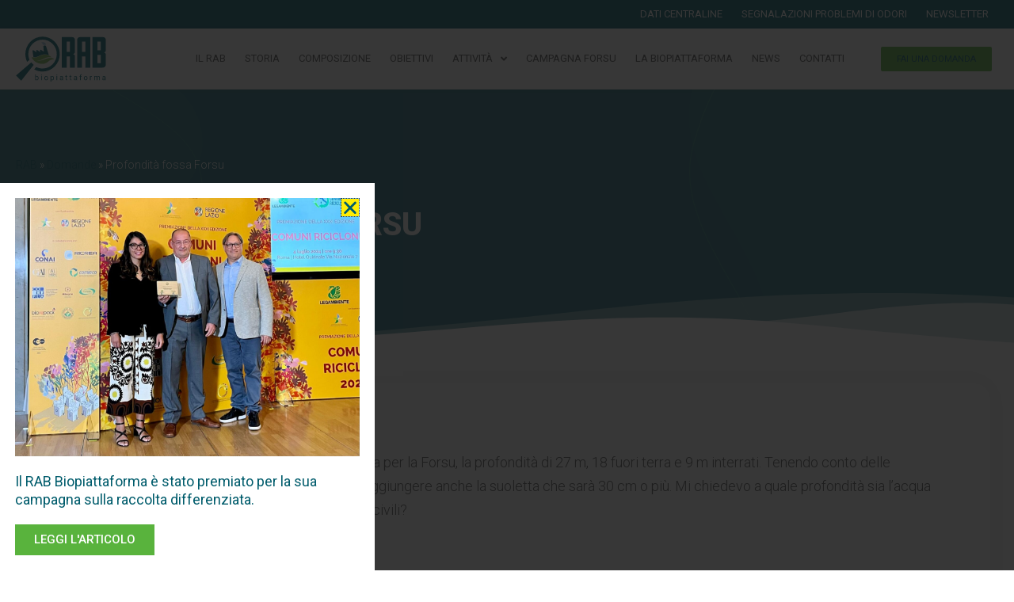

--- FILE ---
content_type: text/html; charset=UTF-8
request_url: https://www.rab-biopiattaforma.it/domande/profondita-fossa-forsu/
body_size: 23505
content:
<!DOCTYPE html>
<html lang="it-IT" prefix="og: https://ogp.me/ns#">
<head>
<meta charset="UTF-8">
<meta name="viewport" content="width=device-width, initial-scale=1">
	 <link rel="profile" href="https://gmpg.org/xfn/11"> 
	 <script type="text/javascript"
		id="Cookiebot"
		src="https://consent.cookiebot.com/uc.js"
		data-cbid="9352c467-3968-4e14-8440-ac913bacd680"
							async	></script>
<script>
	window.dataLayer = window.dataLayer || [];
	function gtag() {
		dataLayer.push(arguments);
	}
	gtag("consent", "default", {
		ad_storage: "denied",
		analytics_storage: "denied",
		functionality_storage: "denied",
		personalization_storage: "denied",
		security_storage: "granted",
		wait_for_update: 500,
	});
	gtag("set", "ads_data_redaction", true);
	</script>

<!-- Google Tag Manager for WordPress by gtm4wp.com -->
<script data-cfasync="false" data-pagespeed-no-defer data-cookieconsent="ignore">
	var gtm4wp_datalayer_name = "dataLayer";
	var dataLayer = dataLayer || [];
</script>
<!-- End Google Tag Manager for WordPress by gtm4wp.com -->
<!-- Ottimizzazione per i motori di ricerca di Rank Math - https://rankmath.com/ -->
<title>Profondità fossa Forsu - Rab biopiattaforma</title>
<meta name="description" content="Buongiorno, ho visto le dimensioni della nuova fossa per la Forsu, la profondità di 27 m, 18 fuori terra e 9 m interrati. Tenendo conto delle dimensioni"/>
<meta name="robots" content="index, follow, max-snippet:-1, max-video-preview:-1, max-image-preview:large"/>
<link rel="canonical" href="https://www.rab-biopiattaforma.it/domande/profondita-fossa-forsu/" />
<meta property="og:locale" content="it_IT" />
<meta property="og:type" content="article" />
<meta property="og:title" content="Profondità fossa Forsu - Rab biopiattaforma" />
<meta property="og:description" content="Buongiorno, ho visto le dimensioni della nuova fossa per la Forsu, la profondità di 27 m, 18 fuori terra e 9 m interrati. Tenendo conto delle dimensioni" />
<meta property="og:url" content="https://www.rab-biopiattaforma.it/domande/profondita-fossa-forsu/" />
<meta property="og:site_name" content="Rab biopiattaforma" />
<meta property="article:section" content="Domande" />
<meta property="og:image" content="https://www.rab-biopiattaforma.it/wp-content/uploads/2022/07/image001.png" />
<meta property="og:image:secure_url" content="https://www.rab-biopiattaforma.it/wp-content/uploads/2022/07/image001.png" />
<meta property="og:image:width" content="849" />
<meta property="og:image:height" content="691" />
<meta property="og:image:alt" content="Profondità fossa Forsu" />
<meta property="og:image:type" content="image/png" />
<meta property="article:published_time" content="2022-07-06T12:50:32+00:00" />
<meta name="twitter:card" content="summary_large_image" />
<meta name="twitter:title" content="Profondità fossa Forsu - Rab biopiattaforma" />
<meta name="twitter:description" content="Buongiorno, ho visto le dimensioni della nuova fossa per la Forsu, la profondità di 27 m, 18 fuori terra e 9 m interrati. Tenendo conto delle dimensioni" />
<meta name="twitter:image" content="https://www.rab-biopiattaforma.it/wp-content/uploads/2022/07/image001.png" />
<meta name="twitter:label1" content="Scritto da" />
<meta name="twitter:data1" content="RABadm" />
<meta name="twitter:label2" content="Tempo di lettura" />
<meta name="twitter:data2" content="Meno di un minuto" />
<script type="application/ld+json" class="rank-math-schema">{"@context":"https://schema.org","@graph":[{"@type":"Organization","@id":"https://www.rab-biopiattaforma.it/#organization","name":"Rab biopiattaforma","url":"https://www.rab-biopiattaforma.it"},{"@type":"WebSite","@id":"https://www.rab-biopiattaforma.it/#website","url":"https://www.rab-biopiattaforma.it","name":"Rab biopiattaforma","publisher":{"@id":"https://www.rab-biopiattaforma.it/#organization"},"inLanguage":"it-IT"},{"@type":"ImageObject","@id":"https://www.rab-biopiattaforma.it/wp-content/uploads/2022/07/image001.png","url":"https://www.rab-biopiattaforma.it/wp-content/uploads/2022/07/image001.png","width":"200","height":"200","inLanguage":"it-IT"},{"@type":"BreadcrumbList","@id":"https://www.rab-biopiattaforma.it/domande/profondita-fossa-forsu/#breadcrumb","itemListElement":[{"@type":"ListItem","position":"1","item":{"@id":"https://www.rab-biopiattaforma.it","name":"RAB"}},{"@type":"ListItem","position":"2","item":{"@id":"https://www.rab-biopiattaforma.it/domande/","name":"Domande"}},{"@type":"ListItem","position":"3","item":{"@id":"https://www.rab-biopiattaforma.it/domande/profondita-fossa-forsu/","name":"Profondit\u00e0 fossa Forsu"}}]},{"@type":"WebPage","@id":"https://www.rab-biopiattaforma.it/domande/profondita-fossa-forsu/#webpage","url":"https://www.rab-biopiattaforma.it/domande/profondita-fossa-forsu/","name":"Profondit\u00e0 fossa Forsu - Rab biopiattaforma","datePublished":"2022-07-06T12:50:32+00:00","dateModified":"2022-07-06T12:50:32+00:00","isPartOf":{"@id":"https://www.rab-biopiattaforma.it/#website"},"primaryImageOfPage":{"@id":"https://www.rab-biopiattaforma.it/wp-content/uploads/2022/07/image001.png"},"inLanguage":"it-IT","breadcrumb":{"@id":"https://www.rab-biopiattaforma.it/domande/profondita-fossa-forsu/#breadcrumb"}},{"@type":"Person","@id":"https://www.rab-biopiattaforma.it/author/admin/","name":"RABadm","url":"https://www.rab-biopiattaforma.it/author/admin/","image":{"@type":"ImageObject","@id":"https://secure.gravatar.com/avatar/6faf2189e2c60256372f82d8be89a346?s=96&amp;d=mm&amp;r=g","url":"https://secure.gravatar.com/avatar/6faf2189e2c60256372f82d8be89a346?s=96&amp;d=mm&amp;r=g","caption":"RABadm","inLanguage":"it-IT"},"sameAs":["https://www.rab-biopiattaforma.it"],"worksFor":{"@id":"https://www.rab-biopiattaforma.it/#organization"}},{"@type":"BlogPosting","headline":"Profondit\u00e0 fossa Forsu - Rab biopiattaforma","datePublished":"2022-07-06T12:50:32+00:00","dateModified":"2022-07-06T12:50:32+00:00","articleSection":"Domande","author":{"@id":"https://www.rab-biopiattaforma.it/author/admin/","name":"RABadm"},"publisher":{"@id":"https://www.rab-biopiattaforma.it/#organization"},"description":"Buongiorno, ho visto le dimensioni della nuova fossa per la Forsu, la profondit\u00e0 di 27 m, 18 fuori terra e 9 m interrati. Tenendo conto delle dimensioni","name":"Profondit\u00e0 fossa Forsu - Rab biopiattaforma","@id":"https://www.rab-biopiattaforma.it/domande/profondita-fossa-forsu/#richSnippet","isPartOf":{"@id":"https://www.rab-biopiattaforma.it/domande/profondita-fossa-forsu/#webpage"},"image":{"@id":"https://www.rab-biopiattaforma.it/wp-content/uploads/2022/07/image001.png"},"inLanguage":"it-IT","mainEntityOfPage":{"@id":"https://www.rab-biopiattaforma.it/domande/profondita-fossa-forsu/#webpage"}}]}</script>
<!-- /Rank Math WordPress SEO plugin -->

<script type='application/javascript'>console.log('PixelYourSite Free version 9.4.7.1');</script>
<link rel='dns-prefetch' href='//fonts.googleapis.com' />
<link rel="alternate" type="application/rss+xml" title="Rab biopiattaforma &raquo; Feed" href="https://www.rab-biopiattaforma.it/feed/" />
<link rel="alternate" type="application/rss+xml" title="Rab biopiattaforma &raquo; Feed dei commenti" href="https://www.rab-biopiattaforma.it/comments/feed/" />
<link rel="alternate" type="application/rss+xml" title="Rab biopiattaforma &raquo; Profondità fossa Forsu Feed dei commenti" href="https://www.rab-biopiattaforma.it/domande/profondita-fossa-forsu/feed/" />
<script>
window._wpemojiSettings = {"baseUrl":"https:\/\/s.w.org\/images\/core\/emoji\/14.0.0\/72x72\/","ext":".png","svgUrl":"https:\/\/s.w.org\/images\/core\/emoji\/14.0.0\/svg\/","svgExt":".svg","source":{"concatemoji":"https:\/\/www.rab-biopiattaforma.it\/wp-includes\/js\/wp-emoji-release.min.js?ver=6.3.7"}};
/*! This file is auto-generated */
!function(i,n){var o,s,e;function c(e){try{var t={supportTests:e,timestamp:(new Date).valueOf()};sessionStorage.setItem(o,JSON.stringify(t))}catch(e){}}function p(e,t,n){e.clearRect(0,0,e.canvas.width,e.canvas.height),e.fillText(t,0,0);var t=new Uint32Array(e.getImageData(0,0,e.canvas.width,e.canvas.height).data),r=(e.clearRect(0,0,e.canvas.width,e.canvas.height),e.fillText(n,0,0),new Uint32Array(e.getImageData(0,0,e.canvas.width,e.canvas.height).data));return t.every(function(e,t){return e===r[t]})}function u(e,t,n){switch(t){case"flag":return n(e,"\ud83c\udff3\ufe0f\u200d\u26a7\ufe0f","\ud83c\udff3\ufe0f\u200b\u26a7\ufe0f")?!1:!n(e,"\ud83c\uddfa\ud83c\uddf3","\ud83c\uddfa\u200b\ud83c\uddf3")&&!n(e,"\ud83c\udff4\udb40\udc67\udb40\udc62\udb40\udc65\udb40\udc6e\udb40\udc67\udb40\udc7f","\ud83c\udff4\u200b\udb40\udc67\u200b\udb40\udc62\u200b\udb40\udc65\u200b\udb40\udc6e\u200b\udb40\udc67\u200b\udb40\udc7f");case"emoji":return!n(e,"\ud83e\udef1\ud83c\udffb\u200d\ud83e\udef2\ud83c\udfff","\ud83e\udef1\ud83c\udffb\u200b\ud83e\udef2\ud83c\udfff")}return!1}function f(e,t,n){var r="undefined"!=typeof WorkerGlobalScope&&self instanceof WorkerGlobalScope?new OffscreenCanvas(300,150):i.createElement("canvas"),a=r.getContext("2d",{willReadFrequently:!0}),o=(a.textBaseline="top",a.font="600 32px Arial",{});return e.forEach(function(e){o[e]=t(a,e,n)}),o}function t(e){var t=i.createElement("script");t.src=e,t.defer=!0,i.head.appendChild(t)}"undefined"!=typeof Promise&&(o="wpEmojiSettingsSupports",s=["flag","emoji"],n.supports={everything:!0,everythingExceptFlag:!0},e=new Promise(function(e){i.addEventListener("DOMContentLoaded",e,{once:!0})}),new Promise(function(t){var n=function(){try{var e=JSON.parse(sessionStorage.getItem(o));if("object"==typeof e&&"number"==typeof e.timestamp&&(new Date).valueOf()<e.timestamp+604800&&"object"==typeof e.supportTests)return e.supportTests}catch(e){}return null}();if(!n){if("undefined"!=typeof Worker&&"undefined"!=typeof OffscreenCanvas&&"undefined"!=typeof URL&&URL.createObjectURL&&"undefined"!=typeof Blob)try{var e="postMessage("+f.toString()+"("+[JSON.stringify(s),u.toString(),p.toString()].join(",")+"));",r=new Blob([e],{type:"text/javascript"}),a=new Worker(URL.createObjectURL(r),{name:"wpTestEmojiSupports"});return void(a.onmessage=function(e){c(n=e.data),a.terminate(),t(n)})}catch(e){}c(n=f(s,u,p))}t(n)}).then(function(e){for(var t in e)n.supports[t]=e[t],n.supports.everything=n.supports.everything&&n.supports[t],"flag"!==t&&(n.supports.everythingExceptFlag=n.supports.everythingExceptFlag&&n.supports[t]);n.supports.everythingExceptFlag=n.supports.everythingExceptFlag&&!n.supports.flag,n.DOMReady=!1,n.readyCallback=function(){n.DOMReady=!0}}).then(function(){return e}).then(function(){var e;n.supports.everything||(n.readyCallback(),(e=n.source||{}).concatemoji?t(e.concatemoji):e.wpemoji&&e.twemoji&&(t(e.twemoji),t(e.wpemoji)))}))}((window,document),window._wpemojiSettings);
</script>
<style>
img.wp-smiley,
img.emoji {
	display: inline !important;
	border: none !important;
	box-shadow: none !important;
	height: 1em !important;
	width: 1em !important;
	margin: 0 0.07em !important;
	vertical-align: -0.1em !important;
	background: none !important;
	padding: 0 !important;
}
</style>
	<link rel='stylesheet' id='astra-theme-css-css' href='https://www.rab-biopiattaforma.it/wp-content/themes/astra/assets/css/minified/style.min.css?ver=4.4.0' media='all' />
<style id='astra-theme-css-inline-css'>
.ast-no-sidebar .entry-content .alignfull {margin-left: calc( -50vw + 50%);margin-right: calc( -50vw + 50%);max-width: 100vw;width: 100vw;}.ast-no-sidebar .entry-content .alignwide {margin-left: calc(-41vw + 50%);margin-right: calc(-41vw + 50%);max-width: unset;width: unset;}.ast-no-sidebar .entry-content .alignfull .alignfull,.ast-no-sidebar .entry-content .alignfull .alignwide,.ast-no-sidebar .entry-content .alignwide .alignfull,.ast-no-sidebar .entry-content .alignwide .alignwide,.ast-no-sidebar .entry-content .wp-block-column .alignfull,.ast-no-sidebar .entry-content .wp-block-column .alignwide{width: 100%;margin-left: auto;margin-right: auto;}.wp-block-gallery,.blocks-gallery-grid {margin: 0;}.wp-block-separator {max-width: 100px;}.wp-block-separator.is-style-wide,.wp-block-separator.is-style-dots {max-width: none;}.entry-content .has-2-columns .wp-block-column:first-child {padding-right: 10px;}.entry-content .has-2-columns .wp-block-column:last-child {padding-left: 10px;}@media (max-width: 782px) {.entry-content .wp-block-columns .wp-block-column {flex-basis: 100%;}.entry-content .has-2-columns .wp-block-column:first-child {padding-right: 0;}.entry-content .has-2-columns .wp-block-column:last-child {padding-left: 0;}}body .entry-content .wp-block-latest-posts {margin-left: 0;}body .entry-content .wp-block-latest-posts li {list-style: none;}.ast-no-sidebar .ast-container .entry-content .wp-block-latest-posts {margin-left: 0;}.ast-header-break-point .entry-content .alignwide {margin-left: auto;margin-right: auto;}.entry-content .blocks-gallery-item img {margin-bottom: auto;}.wp-block-pullquote {border-top: 4px solid #555d66;border-bottom: 4px solid #555d66;color: #40464d;}:root{--ast-container-default-xlg-padding:6.67em;--ast-container-default-lg-padding:5.67em;--ast-container-default-slg-padding:4.34em;--ast-container-default-md-padding:3.34em;--ast-container-default-sm-padding:6.67em;--ast-container-default-xs-padding:2.4em;--ast-container-default-xxs-padding:1.4em;--ast-code-block-background:#EEEEEE;--ast-comment-inputs-background:#FAFAFA;}html{font-size:93.75%;}a,.page-title{color:var(--ast-global-color-0);}a:hover,a:focus{color:var(--ast-global-color-1);}body,button,input,select,textarea,.ast-button,.ast-custom-button{font-family:'Roboto',sans-serif;font-weight:400;font-size:15px;font-size:1rem;line-height:1.6em;}blockquote{color:var(--ast-global-color-3);}h1,.entry-content h1,h2,.entry-content h2,h3,.entry-content h3,h4,.entry-content h4,h5,.entry-content h5,h6,.entry-content h6,.site-title,.site-title a{font-family:'Roboto',sans-serif;font-weight:400;}.site-title{font-size:35px;font-size:2.3333333333333rem;display:block;}header .custom-logo-link img{max-width:127px;}.astra-logo-svg{width:127px;}.site-header .site-description{font-size:15px;font-size:1rem;display:none;}.entry-title{font-size:30px;font-size:2rem;}h1,.entry-content h1{font-size:40px;font-size:2.6666666666667rem;font-family:'Roboto',sans-serif;line-height:1.4em;}h2,.entry-content h2{font-size:30px;font-size:2rem;font-family:'Roboto',sans-serif;line-height:1.25em;}h3,.entry-content h3{font-size:25px;font-size:1.6666666666667rem;font-family:'Roboto',sans-serif;line-height:1.2em;}h4,.entry-content h4{font-size:20px;font-size:1.3333333333333rem;line-height:1.2em;font-family:'Roboto',sans-serif;}h5,.entry-content h5{font-size:18px;font-size:1.2rem;line-height:1.2em;font-family:'Roboto',sans-serif;}h6,.entry-content h6{font-size:15px;font-size:1rem;line-height:1.25em;font-family:'Roboto',sans-serif;}::selection{background-color:var(--ast-global-color-0);color:#ffffff;}body,h1,.entry-title a,.entry-content h1,h2,.entry-content h2,h3,.entry-content h3,h4,.entry-content h4,h5,.entry-content h5,h6,.entry-content h6{color:var(--ast-global-color-3);}.tagcloud a:hover,.tagcloud a:focus,.tagcloud a.current-item{color:#ffffff;border-color:var(--ast-global-color-0);background-color:var(--ast-global-color-0);}input:focus,input[type="text"]:focus,input[type="email"]:focus,input[type="url"]:focus,input[type="password"]:focus,input[type="reset"]:focus,input[type="search"]:focus,textarea:focus{border-color:var(--ast-global-color-0);}input[type="radio"]:checked,input[type=reset],input[type="checkbox"]:checked,input[type="checkbox"]:hover:checked,input[type="checkbox"]:focus:checked,input[type=range]::-webkit-slider-thumb{border-color:var(--ast-global-color-0);background-color:var(--ast-global-color-0);box-shadow:none;}.site-footer a:hover + .post-count,.site-footer a:focus + .post-count{background:var(--ast-global-color-0);border-color:var(--ast-global-color-0);}.single .nav-links .nav-previous,.single .nav-links .nav-next{color:var(--ast-global-color-0);}.entry-meta,.entry-meta *{line-height:1.45;color:var(--ast-global-color-0);}.entry-meta a:hover,.entry-meta a:hover *,.entry-meta a:focus,.entry-meta a:focus *,.page-links > .page-link,.page-links .page-link:hover,.post-navigation a:hover{color:var(--ast-global-color-1);}#cat option,.secondary .calendar_wrap thead a,.secondary .calendar_wrap thead a:visited{color:var(--ast-global-color-0);}.secondary .calendar_wrap #today,.ast-progress-val span{background:var(--ast-global-color-0);}.secondary a:hover + .post-count,.secondary a:focus + .post-count{background:var(--ast-global-color-0);border-color:var(--ast-global-color-0);}.calendar_wrap #today > a{color:#ffffff;}.page-links .page-link,.single .post-navigation a{color:var(--ast-global-color-0);}.ast-search-menu-icon .search-form button.search-submit{padding:0 4px;}.ast-search-menu-icon form.search-form{padding-right:0;}.ast-search-menu-icon.slide-search input.search-field{width:0;}.ast-header-search .ast-search-menu-icon.ast-dropdown-active .search-form,.ast-header-search .ast-search-menu-icon.ast-dropdown-active .search-field:focus{border-color:var(--ast-global-color-0);transition:all 0.2s;}.search-form input.search-field:focus{outline:none;}.widget-title,.widget .wp-block-heading{font-size:21px;font-size:1.4rem;color:var(--ast-global-color-3);}.single .ast-author-details .author-title{color:var(--ast-global-color-1);}a:focus-visible,.ast-menu-toggle:focus-visible,.site .skip-link:focus-visible,.wp-block-loginout input:focus-visible,.wp-block-search.wp-block-search__button-inside .wp-block-search__inside-wrapper,.ast-header-navigation-arrow:focus-visible,.woocommerce .wc-proceed-to-checkout > .checkout-button:focus-visible,.woocommerce .woocommerce-MyAccount-navigation ul li a:focus-visible,.ast-orders-table__row .ast-orders-table__cell:focus-visible,.woocommerce .woocommerce-order-details .order-again > .button:focus-visible,.woocommerce .woocommerce-message a.button.wc-forward:focus-visible,.woocommerce #minus_qty:focus-visible,.woocommerce #plus_qty:focus-visible,a#ast-apply-coupon:focus-visible,.woocommerce .woocommerce-info a:focus-visible,.woocommerce .astra-shop-summary-wrap a:focus-visible,.woocommerce a.wc-forward:focus-visible,#ast-apply-coupon:focus-visible,.woocommerce-js .woocommerce-mini-cart-item a.remove:focus-visible{outline-style:dotted;outline-color:inherit;outline-width:thin;border-color:transparent;}input:focus,input[type="text"]:focus,input[type="email"]:focus,input[type="url"]:focus,input[type="password"]:focus,input[type="reset"]:focus,input[type="number"]:focus,textarea:focus,.wp-block-search__input:focus,[data-section="section-header-mobile-trigger"] .ast-button-wrap .ast-mobile-menu-trigger-minimal:focus,.ast-mobile-popup-drawer.active .menu-toggle-close:focus,.woocommerce-ordering select.orderby:focus,#ast-scroll-top:focus,#coupon_code:focus,.woocommerce-page #comment:focus,.woocommerce #reviews #respond input#submit:focus,.woocommerce a.add_to_cart_button:focus,.woocommerce .button.single_add_to_cart_button:focus,.woocommerce .woocommerce-cart-form button:focus,.woocommerce .woocommerce-cart-form__cart-item .quantity .qty:focus,.woocommerce .woocommerce-billing-fields .woocommerce-billing-fields__field-wrapper .woocommerce-input-wrapper > .input-text:focus,.woocommerce #order_comments:focus,.woocommerce #place_order:focus,.woocommerce .woocommerce-address-fields .woocommerce-address-fields__field-wrapper .woocommerce-input-wrapper > .input-text:focus,.woocommerce .woocommerce-MyAccount-content form button:focus,.woocommerce .woocommerce-MyAccount-content .woocommerce-EditAccountForm .woocommerce-form-row .woocommerce-Input.input-text:focus,.woocommerce .ast-woocommerce-container .woocommerce-pagination ul.page-numbers li a:focus,body #content .woocommerce form .form-row .select2-container--default .select2-selection--single:focus,#ast-coupon-code:focus,.woocommerce.woocommerce-js .quantity input[type=number]:focus,.woocommerce-js .woocommerce-mini-cart-item .quantity input[type=number]:focus,.woocommerce p#ast-coupon-trigger:focus{border-style:dotted;border-color:inherit;border-width:thin;outline-color:transparent;}.main-header-menu .menu-link,.ast-header-custom-item a{color:var(--ast-global-color-3);}.main-header-menu .menu-item:hover > .menu-link,.main-header-menu .menu-item:hover > .ast-menu-toggle,.main-header-menu .ast-masthead-custom-menu-items a:hover,.main-header-menu .menu-item.focus > .menu-link,.main-header-menu .menu-item.focus > .ast-menu-toggle,.main-header-menu .current-menu-item > .menu-link,.main-header-menu .current-menu-ancestor > .menu-link,.main-header-menu .current-menu-item > .ast-menu-toggle,.main-header-menu .current-menu-ancestor > .ast-menu-toggle{color:var(--ast-global-color-0);}.header-main-layout-3 .ast-main-header-bar-alignment{margin-right:auto;}.header-main-layout-2 .site-header-section-left .ast-site-identity{text-align:left;}.ast-logo-title-inline .site-logo-img{padding-right:1em;}.site-logo-img img{ transition:all 0.2s linear;}.ast-header-break-point .ast-mobile-menu-buttons-minimal.menu-toggle{background:transparent;color:var(--ast-global-color-0);}.ast-header-break-point .ast-mobile-menu-buttons-outline.menu-toggle{background:transparent;border:1px solid var(--ast-global-color-0);color:var(--ast-global-color-0);}.ast-header-break-point .ast-mobile-menu-buttons-fill.menu-toggle{background:var(--ast-global-color-0);}.ast-page-builder-template .hentry {margin: 0;}.ast-page-builder-template .site-content > .ast-container {max-width: 100%;padding: 0;}.ast-page-builder-template .site-content #primary {padding: 0;margin: 0;}.ast-page-builder-template .no-results {text-align: center;margin: 4em auto;}.ast-page-builder-template .ast-pagination {padding: 2em;}.ast-page-builder-template .entry-header.ast-no-title.ast-no-thumbnail {margin-top: 0;}.ast-page-builder-template .entry-header.ast-header-without-markup {margin-top: 0;margin-bottom: 0;}.ast-page-builder-template .entry-header.ast-no-title.ast-no-meta {margin-bottom: 0;}.ast-page-builder-template.single .post-navigation {padding-bottom: 2em;}.ast-page-builder-template.single-post .site-content > .ast-container {max-width: 100%;}.ast-page-builder-template .entry-header {margin-top: 4em;margin-left: auto;margin-right: auto;padding-left: 20px;padding-right: 20px;}.single.ast-page-builder-template .entry-header {padding-left: 20px;padding-right: 20px;}.ast-page-builder-template .ast-archive-description {margin: 4em auto 0;padding-left: 20px;padding-right: 20px;}.ast-page-builder-template.ast-no-sidebar .entry-content .alignwide {margin-left: 0;margin-right: 0;}.footer-adv .footer-adv-overlay{border-top-style:solid;border-top-color:#7a7a7a;}.wp-block-buttons.aligncenter{justify-content:center;}@media (max-width:782px){.entry-content .wp-block-columns .wp-block-column{margin-left:0px;}}.wp-block-image.aligncenter{margin-left:auto;margin-right:auto;}.wp-block-table.aligncenter{margin-left:auto;margin-right:auto;}.wp-block-buttons .wp-block-button.is-style-outline .wp-block-button__link,.ast-outline-button{border-top-width:2px;border-right-width:2px;border-bottom-width:2px;border-left-width:2px;font-family:inherit;font-weight:inherit;line-height:1em;background-color:transparent;}.entry-content[ast-blocks-layout] > figure{margin-bottom:1em;}@media (max-width:768px){.ast-separate-container #primary,.ast-separate-container #secondary{padding:1.5em 0;}#primary,#secondary{padding:1.5em 0;margin:0;}.ast-left-sidebar #content > .ast-container{display:flex;flex-direction:column-reverse;width:100%;}.ast-separate-container .ast-article-post,.ast-separate-container .ast-article-single{padding:1.5em 2.14em;}.ast-author-box img.avatar{margin:20px 0 0 0;}}@media (min-width:769px){.ast-separate-container.ast-right-sidebar #primary,.ast-separate-container.ast-left-sidebar #primary{border:0;}.search-no-results.ast-separate-container #primary{margin-bottom:4em;}}.menu-toggle,button,.ast-button,.ast-custom-button,.button,input#submit,input[type="button"],input[type="submit"],input[type="reset"]{color:#ffffff;border-color:var(--ast-global-color-0);background-color:var(--ast-global-color-0);padding-top:10px;padding-right:40px;padding-bottom:10px;padding-left:40px;font-family:inherit;font-weight:inherit;}button:focus,.menu-toggle:hover,button:hover,.ast-button:hover,.ast-custom-button:hover .button:hover,.ast-custom-button:hover,input[type=reset]:hover,input[type=reset]:focus,input#submit:hover,input#submit:focus,input[type="button"]:hover,input[type="button"]:focus,input[type="submit"]:hover,input[type="submit"]:focus{color:#ffffff;background-color:var(--ast-global-color-1);border-color:var(--ast-global-color-1);}@media (max-width:768px){.ast-mobile-header-stack .main-header-bar .ast-search-menu-icon{display:inline-block;}.ast-header-break-point.ast-header-custom-item-outside .ast-mobile-header-stack .main-header-bar .ast-search-icon{margin:0;}.ast-comment-avatar-wrap img{max-width:2.5em;}.ast-separate-container .ast-comment-list li.depth-1{padding:1.5em 2.14em;}.ast-separate-container .comment-respond{padding:2em 2.14em;}.ast-comment-meta{padding:0 1.8888em 1.3333em;}}@media (min-width:544px){.ast-container{max-width:100%;}}@media (max-width:544px){.ast-separate-container .ast-article-post,.ast-separate-container .ast-article-single,.ast-separate-container .comments-title,.ast-separate-container .ast-archive-description{padding:1.5em 1em;}.ast-separate-container #content .ast-container{padding-left:0.54em;padding-right:0.54em;}.ast-separate-container .ast-comment-list li.depth-1{padding:1.5em 1em;margin-bottom:1.5em;}.ast-separate-container .ast-comment-list .bypostauthor{padding:.5em;}.ast-search-menu-icon.ast-dropdown-active .search-field{width:170px;}.site-branding img,.site-header .site-logo-img .custom-logo-link img{max-width:100%;}}.ast-no-sidebar.ast-separate-container .entry-content .alignfull {margin-left: -6.67em;margin-right: -6.67em;width: auto;}@media (max-width: 1200px) {.ast-no-sidebar.ast-separate-container .entry-content .alignfull {margin-left: -2.4em;margin-right: -2.4em;}}@media (max-width: 768px) {.ast-no-sidebar.ast-separate-container .entry-content .alignfull {margin-left: -2.14em;margin-right: -2.14em;}}@media (max-width: 544px) {.ast-no-sidebar.ast-separate-container .entry-content .alignfull {margin-left: -1em;margin-right: -1em;}}.ast-no-sidebar.ast-separate-container .entry-content .alignwide {margin-left: -20px;margin-right: -20px;}.ast-no-sidebar.ast-separate-container .entry-content .wp-block-column .alignfull,.ast-no-sidebar.ast-separate-container .entry-content .wp-block-column .alignwide {margin-left: auto;margin-right: auto;width: 100%;}@media (max-width:768px){.site-title{display:block;}.site-header .site-description{display:none;}.entry-title{font-size:30px;}h1,.entry-content h1{font-size:30px;}h2,.entry-content h2{font-size:25px;}h3,.entry-content h3{font-size:20px;}.astra-logo-svg{width:120px;}header .custom-logo-link img,.ast-header-break-point .site-logo-img .custom-mobile-logo-link img{max-width:120px;}}@media (max-width:544px){.site-title{display:block;}.site-header .site-description{display:none;}.entry-title{font-size:30px;}h1,.entry-content h1{font-size:30px;}h2,.entry-content h2{font-size:25px;}h3,.entry-content h3{font-size:20px;}header .custom-logo-link img,.ast-header-break-point .site-branding img,.ast-header-break-point .custom-logo-link img{max-width:100px;}.astra-logo-svg{width:100px;}.ast-header-break-point .site-logo-img .custom-mobile-logo-link img{max-width:100px;}}@media (max-width:768px){html{font-size:85.5%;}}@media (max-width:544px){html{font-size:85.5%;}}@media (min-width:769px){.ast-container{max-width:1240px;}}@font-face {font-family: "Astra";src: url(https://www.rab-biopiattaforma.it/wp-content/themes/astra/assets/fonts/astra.woff) format("woff"),url(https://www.rab-biopiattaforma.it/wp-content/themes/astra/assets/fonts/astra.ttf) format("truetype"),url(https://www.rab-biopiattaforma.it/wp-content/themes/astra/assets/fonts/astra.svg#astra) format("svg");font-weight: normal;font-style: normal;font-display: fallback;}@media (max-width:921px) {.main-header-bar .main-header-bar-navigation{display:none;}}.ast-desktop .main-header-menu.submenu-with-border .sub-menu,.ast-desktop .main-header-menu.submenu-with-border .astra-full-megamenu-wrapper{border-color:var(--ast-global-color-0);}.ast-desktop .main-header-menu.submenu-with-border .sub-menu{border-top-width:2px;border-right-width:0px;border-left-width:0px;border-bottom-width:0px;border-style:solid;}.ast-desktop .main-header-menu.submenu-with-border .sub-menu .sub-menu{top:-2px;}.ast-desktop .main-header-menu.submenu-with-border .sub-menu .menu-link,.ast-desktop .main-header-menu.submenu-with-border .children .menu-link{border-bottom-width:0px;border-style:solid;border-color:#eaeaea;}@media (min-width:769px){.main-header-menu .sub-menu .menu-item.ast-left-align-sub-menu:hover > .sub-menu,.main-header-menu .sub-menu .menu-item.ast-left-align-sub-menu.focus > .sub-menu{margin-left:-0px;}}.ast-small-footer{border-top-style:solid;border-top-width:1px;border-top-color:#7a7a7a;}.ast-small-footer-wrap{text-align:center;}.ast-header-break-point.ast-header-custom-item-inside .main-header-bar .main-header-bar-navigation .ast-search-icon {display: none;}.ast-header-break-point.ast-header-custom-item-inside .main-header-bar .ast-search-menu-icon .search-form {padding: 0;display: block;overflow: hidden;}.ast-header-break-point .ast-header-custom-item .widget:last-child {margin-bottom: 1em;}.ast-header-custom-item .widget {margin: 0.5em;display: inline-block;vertical-align: middle;}.ast-header-custom-item .widget p {margin-bottom: 0;}.ast-header-custom-item .widget li {width: auto;}.ast-header-custom-item-inside .button-custom-menu-item .menu-link {display: none;}.ast-header-custom-item-inside.ast-header-break-point .button-custom-menu-item .ast-custom-button-link {display: none;}.ast-header-custom-item-inside.ast-header-break-point .button-custom-menu-item .menu-link {display: block;}.ast-header-break-point.ast-header-custom-item-outside .main-header-bar .ast-search-icon {margin-right: 1em;}.ast-header-break-point.ast-header-custom-item-inside .main-header-bar .ast-search-menu-icon .search-field,.ast-header-break-point.ast-header-custom-item-inside .main-header-bar .ast-search-menu-icon.ast-inline-search .search-field {width: 100%;padding-right: 5.5em;}.ast-header-break-point.ast-header-custom-item-inside .main-header-bar .ast-search-menu-icon .search-submit {display: block;position: absolute;height: 100%;top: 0;right: 0;padding: 0 1em;border-radius: 0;}.ast-header-break-point .ast-header-custom-item .ast-masthead-custom-menu-items {padding-left: 20px;padding-right: 20px;margin-bottom: 1em;margin-top: 1em;}.ast-header-custom-item-inside.ast-header-break-point .button-custom-menu-item {padding-left: 0;padding-right: 0;margin-top: 0;margin-bottom: 0;}.astra-icon-down_arrow::after {content: "\e900";font-family: Astra;}.astra-icon-close::after {content: "\e5cd";font-family: Astra;}.astra-icon-drag_handle::after {content: "\e25d";font-family: Astra;}.astra-icon-format_align_justify::after {content: "\e235";font-family: Astra;}.astra-icon-menu::after {content: "\e5d2";font-family: Astra;}.astra-icon-reorder::after {content: "\e8fe";font-family: Astra;}.astra-icon-search::after {content: "\e8b6";font-family: Astra;}.astra-icon-zoom_in::after {content: "\e56b";font-family: Astra;}.astra-icon-check-circle::after {content: "\e901";font-family: Astra;}.astra-icon-shopping-cart::after {content: "\f07a";font-family: Astra;}.astra-icon-shopping-bag::after {content: "\f290";font-family: Astra;}.astra-icon-shopping-basket::after {content: "\f291";font-family: Astra;}.astra-icon-circle-o::after {content: "\e903";font-family: Astra;}.astra-icon-certificate::after {content: "\e902";font-family: Astra;}blockquote {padding: 1.2em;}:root .has-ast-global-color-0-color{color:var(--ast-global-color-0);}:root .has-ast-global-color-0-background-color{background-color:var(--ast-global-color-0);}:root .wp-block-button .has-ast-global-color-0-color{color:var(--ast-global-color-0);}:root .wp-block-button .has-ast-global-color-0-background-color{background-color:var(--ast-global-color-0);}:root .has-ast-global-color-1-color{color:var(--ast-global-color-1);}:root .has-ast-global-color-1-background-color{background-color:var(--ast-global-color-1);}:root .wp-block-button .has-ast-global-color-1-color{color:var(--ast-global-color-1);}:root .wp-block-button .has-ast-global-color-1-background-color{background-color:var(--ast-global-color-1);}:root .has-ast-global-color-2-color{color:var(--ast-global-color-2);}:root .has-ast-global-color-2-background-color{background-color:var(--ast-global-color-2);}:root .wp-block-button .has-ast-global-color-2-color{color:var(--ast-global-color-2);}:root .wp-block-button .has-ast-global-color-2-background-color{background-color:var(--ast-global-color-2);}:root .has-ast-global-color-3-color{color:var(--ast-global-color-3);}:root .has-ast-global-color-3-background-color{background-color:var(--ast-global-color-3);}:root .wp-block-button .has-ast-global-color-3-color{color:var(--ast-global-color-3);}:root .wp-block-button .has-ast-global-color-3-background-color{background-color:var(--ast-global-color-3);}:root .has-ast-global-color-4-color{color:var(--ast-global-color-4);}:root .has-ast-global-color-4-background-color{background-color:var(--ast-global-color-4);}:root .wp-block-button .has-ast-global-color-4-color{color:var(--ast-global-color-4);}:root .wp-block-button .has-ast-global-color-4-background-color{background-color:var(--ast-global-color-4);}:root .has-ast-global-color-5-color{color:var(--ast-global-color-5);}:root .has-ast-global-color-5-background-color{background-color:var(--ast-global-color-5);}:root .wp-block-button .has-ast-global-color-5-color{color:var(--ast-global-color-5);}:root .wp-block-button .has-ast-global-color-5-background-color{background-color:var(--ast-global-color-5);}:root .has-ast-global-color-6-color{color:var(--ast-global-color-6);}:root .has-ast-global-color-6-background-color{background-color:var(--ast-global-color-6);}:root .wp-block-button .has-ast-global-color-6-color{color:var(--ast-global-color-6);}:root .wp-block-button .has-ast-global-color-6-background-color{background-color:var(--ast-global-color-6);}:root .has-ast-global-color-7-color{color:var(--ast-global-color-7);}:root .has-ast-global-color-7-background-color{background-color:var(--ast-global-color-7);}:root .wp-block-button .has-ast-global-color-7-color{color:var(--ast-global-color-7);}:root .wp-block-button .has-ast-global-color-7-background-color{background-color:var(--ast-global-color-7);}:root .has-ast-global-color-8-color{color:var(--ast-global-color-8);}:root .has-ast-global-color-8-background-color{background-color:var(--ast-global-color-8);}:root .wp-block-button .has-ast-global-color-8-color{color:var(--ast-global-color-8);}:root .wp-block-button .has-ast-global-color-8-background-color{background-color:var(--ast-global-color-8);}:root{--ast-global-color-0:#0170B9;--ast-global-color-1:#3a3a3a;--ast-global-color-2:#3a3a3a;--ast-global-color-3:#4B4F58;--ast-global-color-4:#F5F5F5;--ast-global-color-5:#FFFFFF;--ast-global-color-6:#E5E5E5;--ast-global-color-7:#424242;--ast-global-color-8:#000000;}:root {--ast-border-color : #dddddd;}.ast-single-entry-banner {-js-display: flex;display: flex;flex-direction: column;justify-content: center;text-align: center;position: relative;background: #eeeeee;}.ast-single-entry-banner[data-banner-layout="layout-1"] {max-width: 1200px;background: inherit;padding: 20px 0;}.ast-single-entry-banner[data-banner-width-type="custom"] {margin: 0 auto;width: 100%;}.ast-single-entry-banner + .site-content .entry-header {margin-bottom: 0;}header.entry-header > *:not(:last-child){margin-bottom:10px;}.ast-archive-entry-banner {-js-display: flex;display: flex;flex-direction: column;justify-content: center;text-align: center;position: relative;background: #eeeeee;}.ast-archive-entry-banner[data-banner-width-type="custom"] {margin: 0 auto;width: 100%;}.ast-archive-entry-banner[data-banner-layout="layout-1"] {background: inherit;padding: 20px 0;text-align: left;}body.archive .ast-archive-description{max-width:1200px;width:100%;text-align:left;padding-top:3em;padding-right:3em;padding-bottom:3em;padding-left:3em;}body.archive .ast-archive-description .ast-archive-title,body.archive .ast-archive-description .ast-archive-title *{font-size:40px;font-size:2.6666666666667rem;}body.archive .ast-archive-description > *:not(:last-child){margin-bottom:10px;}@media (max-width:768px){body.archive .ast-archive-description{text-align:left;}}@media (max-width:544px){body.archive .ast-archive-description{text-align:left;}}.ast-breadcrumbs .trail-browse,.ast-breadcrumbs .trail-items,.ast-breadcrumbs .trail-items li{display:inline-block;margin:0;padding:0;border:none;background:inherit;text-indent:0;text-decoration:none;}.ast-breadcrumbs .trail-browse{font-size:inherit;font-style:inherit;font-weight:inherit;color:inherit;}.ast-breadcrumbs .trail-items{list-style:none;}.trail-items li::after{padding:0 0.3em;content:"\00bb";}.trail-items li:last-of-type::after{display:none;}h1,.entry-content h1,h2,.entry-content h2,h3,.entry-content h3,h4,.entry-content h4,h5,.entry-content h5,h6,.entry-content h6{color:var(--ast-global-color-2);}.elementor-template-full-width .ast-container{display:block;}.elementor-screen-only,.screen-reader-text,.screen-reader-text span,.ui-helper-hidden-accessible{top:0 !important;}@media (max-width:544px){.elementor-element .elementor-wc-products .woocommerce[class*="columns-"] ul.products li.product{width:auto;margin:0;}.elementor-element .woocommerce .woocommerce-result-count{float:none;}}.ast-header-break-point .main-header-bar{border-bottom-width:1px;}@media (min-width:769px){.main-header-bar{border-bottom-width:1px;}}.main-header-menu .menu-item,#astra-footer-menu .menu-item,.main-header-bar .ast-masthead-custom-menu-items{-js-display:flex;display:flex;-webkit-box-pack:center;-webkit-justify-content:center;-moz-box-pack:center;-ms-flex-pack:center;justify-content:center;-webkit-box-orient:vertical;-webkit-box-direction:normal;-webkit-flex-direction:column;-moz-box-orient:vertical;-moz-box-direction:normal;-ms-flex-direction:column;flex-direction:column;}.main-header-menu > .menu-item > .menu-link,#astra-footer-menu > .menu-item > .menu-link{height:100%;-webkit-box-align:center;-webkit-align-items:center;-moz-box-align:center;-ms-flex-align:center;align-items:center;-js-display:flex;display:flex;}.ast-primary-menu-disabled .main-header-bar .ast-masthead-custom-menu-items{flex:unset;}.header-main-layout-1 .ast-flex.main-header-container,.header-main-layout-3 .ast-flex.main-header-container{-webkit-align-content:center;-ms-flex-line-pack:center;align-content:center;-webkit-box-align:center;-webkit-align-items:center;-moz-box-align:center;-ms-flex-align:center;align-items:center;}.main-header-menu .sub-menu .menu-item.menu-item-has-children > .menu-link:after{position:absolute;right:1em;top:50%;transform:translate(0,-50%) rotate(270deg);}.ast-header-break-point .main-header-bar .main-header-bar-navigation .page_item_has_children > .ast-menu-toggle::before,.ast-header-break-point .main-header-bar .main-header-bar-navigation .menu-item-has-children > .ast-menu-toggle::before,.ast-mobile-popup-drawer .main-header-bar-navigation .menu-item-has-children>.ast-menu-toggle::before,.ast-header-break-point .ast-mobile-header-wrap .main-header-bar-navigation .menu-item-has-children > .ast-menu-toggle::before{font-weight:bold;content:"\e900";font-family:Astra;text-decoration:inherit;display:inline-block;}.ast-header-break-point .main-navigation ul.sub-menu .menu-item .menu-link:before{content:"\e900";font-family:Astra;font-size:.65em;text-decoration:inherit;display:inline-block;transform:translate(0,-2px) rotateZ(270deg);margin-right:5px;}.widget_search .search-form:after{font-family:Astra;font-size:1.2em;font-weight:normal;content:"\e8b6";position:absolute;top:50%;right:15px;transform:translate(0,-50%);}.astra-search-icon::before{content:"\e8b6";font-family:Astra;font-style:normal;font-weight:normal;text-decoration:inherit;text-align:center;-webkit-font-smoothing:antialiased;-moz-osx-font-smoothing:grayscale;z-index:3;}.main-header-bar .main-header-bar-navigation .page_item_has_children > a:after,.main-header-bar .main-header-bar-navigation .menu-item-has-children > a:after,.menu-item-has-children .ast-header-navigation-arrow:after{content:"\e900";display:inline-block;font-family:Astra;font-size:.6rem;font-weight:bold;text-rendering:auto;-webkit-font-smoothing:antialiased;-moz-osx-font-smoothing:grayscale;margin-left:10px;line-height:normal;}.menu-item-has-children .sub-menu .ast-header-navigation-arrow:after{margin-left:0;}.ast-mobile-popup-drawer .main-header-bar-navigation .ast-submenu-expanded>.ast-menu-toggle::before{transform:rotateX(180deg);}.ast-header-break-point .main-header-bar-navigation .menu-item-has-children > .menu-link:after{display:none;}.ast-separate-container .blog-layout-1,.ast-separate-container .blog-layout-2,.ast-separate-container .blog-layout-3{background-color:transparent;background-image:none;}.ast-separate-container .ast-article-post{background-color:var(--ast-global-color-5);;}@media (max-width:768px){.ast-separate-container .ast-article-post{background-color:var(--ast-global-color-5);;}}@media (max-width:544px){.ast-separate-container .ast-article-post{background-color:var(--ast-global-color-5);;}}.ast-separate-container .ast-article-single:not(.ast-related-post),.ast-separate-container .comments-area .comment-respond,.ast-separate-container .comments-area .ast-comment-list li,.woocommerce.ast-separate-container .ast-woocommerce-container,.ast-separate-container .error-404,.ast-separate-container .no-results,.single.ast-separate-container.ast-author-meta,.ast-separate-container .related-posts-title-wrapper,.ast-separate-container .comments-count-wrapper,.ast-box-layout.ast-plain-container .site-content,.ast-padded-layout.ast-plain-container .site-content,.ast-separate-container .comments-area .comments-title,.ast-separate-container .ast-archive-description{background-color:var(--ast-global-color-5);;}@media (max-width:768px){.ast-separate-container .ast-article-single:not(.ast-related-post),.ast-separate-container .comments-area .comment-respond,.ast-separate-container .comments-area .ast-comment-list li,.woocommerce.ast-separate-container .ast-woocommerce-container,.ast-separate-container .error-404,.ast-separate-container .no-results,.single.ast-separate-container.ast-author-meta,.ast-separate-container .related-posts-title-wrapper,.ast-separate-container .comments-count-wrapper,.ast-box-layout.ast-plain-container .site-content,.ast-padded-layout.ast-plain-container .site-content,.ast-separate-container .comments-area .comments-title,.ast-separate-container .ast-archive-description{background-color:var(--ast-global-color-5);;}}@media (max-width:544px){.ast-separate-container .ast-article-single:not(.ast-related-post),.ast-separate-container .comments-area .comment-respond,.ast-separate-container .comments-area .ast-comment-list li,.woocommerce.ast-separate-container .ast-woocommerce-container,.ast-separate-container .error-404,.ast-separate-container .no-results,.single.ast-separate-container.ast-author-meta,.ast-separate-container .related-posts-title-wrapper,.ast-separate-container .comments-count-wrapper,.ast-box-layout.ast-plain-container .site-content,.ast-padded-layout.ast-plain-container .site-content,.ast-separate-container .comments-area .comments-title,.ast-separate-container .ast-archive-description{background-color:var(--ast-global-color-5);;}}.ast-separate-container.ast-two-container #secondary .widget{background-color:var(--ast-global-color-5);;}@media (max-width:768px){.ast-separate-container.ast-two-container #secondary .widget{background-color:var(--ast-global-color-5);;}}@media (max-width:544px){.ast-separate-container.ast-two-container #secondary .widget{background-color:var(--ast-global-color-5);;}}:root{--e-global-color-astglobalcolor0:#0170B9;--e-global-color-astglobalcolor1:#3a3a3a;--e-global-color-astglobalcolor2:#3a3a3a;--e-global-color-astglobalcolor3:#4B4F58;--e-global-color-astglobalcolor4:#F5F5F5;--e-global-color-astglobalcolor5:#FFFFFF;--e-global-color-astglobalcolor6:#E5E5E5;--e-global-color-astglobalcolor7:#424242;--e-global-color-astglobalcolor8:#000000;}.comment-reply-title{font-size:24px;font-size:1.6rem;}.ast-comment-meta{line-height:1.666666667;color:var(--ast-global-color-0);font-size:12px;font-size:0.8rem;}.ast-comment-list #cancel-comment-reply-link{font-size:15px;font-size:1rem;}.comments-count-wrapper {padding: 2em 0;}.comments-count-wrapper .comments-title {font-weight: normal;word-wrap: break-word;}.ast-comment-list {margin: 0;word-wrap: break-word;padding-bottom: 0.5em;list-style: none;}.ast-comment-list li {list-style: none;}.ast-comment-list li.depth-1 .ast-comment,.ast-comment-list li.depth-2 .ast-comment {border-bottom: 1px solid #eeeeee;}.ast-comment-list .comment-respond {padding: 1em 0;border-bottom: 1px solid #dddddd;}.ast-comment-list .comment-respond .comment-reply-title {margin-top: 0;padding-top: 0;}.ast-comment-list .comment-respond p {margin-bottom: .5em;}.ast-comment-list .ast-comment-edit-reply-wrap {-js-display: flex;display: flex;justify-content: flex-end;}.ast-comment-list .ast-edit-link {flex: 1;}.ast-comment-list .comment-awaiting-moderation {margin-bottom: 0;}.ast-comment {padding: 1em 0 ;}.ast-comment-avatar-wrap img {border-radius: 50%;}.ast-comment-content {clear: both;}.ast-comment-cite-wrap {text-align: left;}.ast-comment-cite-wrap cite {font-style: normal;}.comment-reply-title {padding-top: 1em;font-weight: normal;line-height: 1.65;}.ast-comment-meta {margin-bottom: 0.5em;}.comments-area {border-top: 1px solid #eeeeee;margin-top: 2em;}.comments-area .comment-form-comment {width: 100%;border: none;margin: 0;padding: 0;}.comments-area .comment-notes,.comments-area .comment-textarea,.comments-area .form-allowed-tags {margin-bottom: 1.5em;}.comments-area .form-submit {margin-bottom: 0;}.comments-area textarea#comment,.comments-area .ast-comment-formwrap input[type="text"] {width: 100%;border-radius: 0;vertical-align: middle;margin-bottom: 10px;}.comments-area .no-comments {margin-top: 0.5em;margin-bottom: 0.5em;}.comments-area p.logged-in-as {margin-bottom: 1em;}.ast-separate-container .comments-count-wrapper {background-color: #fff;padding: 2em 6.67em 0;}@media (max-width: 1200px) {.ast-separate-container .comments-count-wrapper {padding: 2em 3.34em;}}.ast-separate-container .comments-area {border-top: 0;}.ast-separate-container .ast-comment-list {padding-bottom: 0;}.ast-separate-container .ast-comment-list li {background-color: #fff;}.ast-separate-container .ast-comment-list li.depth-1 .children li {padding-bottom: 0;padding-top: 0;margin-bottom: 0;}.ast-separate-container .ast-comment-list li.depth-1 .ast-comment,.ast-separate-container .ast-comment-list li.depth-2 .ast-comment {border-bottom: 0;}.ast-separate-container .ast-comment-list .comment-respond {padding-top: 0;padding-bottom: 1em;background-color: transparent;}.ast-separate-container .ast-comment-list .pingback p {margin-bottom: 0;}.ast-separate-container .ast-comment-list .bypostauthor {padding: 2em;margin-bottom: 1em;}.ast-separate-container .ast-comment-list .bypostauthor li {background: transparent;margin-bottom: 0;padding: 0 0 0 2em;}.ast-separate-container .comment-reply-title {padding-top: 0;}.comment-content a {word-wrap: break-word;}.comment-form-legend {margin-bottom: unset;padding: 0 0.5em;}.ast-separate-container .ast-comment-list li.depth-1 {padding: 4em 6.67em;margin-bottom: 2em;}@media (max-width: 1200px) {.ast-separate-container .ast-comment-list li.depth-1 {padding: 3em 3.34em;}}.ast-separate-container .comment-respond {background-color: #fff;padding: 4em 6.67em;border-bottom: 0;}@media (max-width: 1200px) {.ast-separate-container .comment-respond {padding: 3em 2.34em;}}.ast-comment-list .children {margin-left: 2em;}@media (max-width: 992px) {.ast-comment-list .children {margin-left: 1em;}}.ast-comment-list #cancel-comment-reply-link {white-space: nowrap;font-size: 15px;font-size: 1rem;margin-left: 1em;}.ast-comment-avatar-wrap {float: left;clear: right;margin-right: 1.33333em;}.ast-comment-meta-wrap {float: left;clear: right;padding: 0 0 1.33333em;}.ast-comment-time .timendate,.ast-comment-time .reply {margin-right: 0.5em;}.comments-area #wp-comment-cookies-consent {margin-right: 10px;}.ast-page-builder-template .comments-area {padding-left: 20px;padding-right: 20px;margin-top: 0;margin-bottom: 2em;}.ast-separate-container .ast-comment-list .bypostauthor .bypostauthor {background: transparent;margin-bottom: 0;padding-right: 0;padding-bottom: 0;padding-top: 0;}@media (min-width:769px){.ast-separate-container .ast-comment-list li .comment-respond{padding-left:2.66666em;padding-right:2.66666em;}}@media (max-width:544px){.ast-separate-container .comments-count-wrapper{padding:1.5em 1em;}.ast-separate-container .ast-comment-list li.depth-1{padding:1.5em 1em;margin-bottom:1.5em;}.ast-separate-container .ast-comment-list .bypostauthor{padding:.5em;}.ast-separate-container .comment-respond{padding:1.5em 1em;}.ast-separate-container .ast-comment-list .bypostauthor li{padding:0 0 0 .5em;}.ast-comment-list .children{margin-left:0.66666em;}}@media (max-width:768px){.ast-comment-avatar-wrap img{max-width:2.5em;}.comments-area{margin-top:1.5em;}.ast-separate-container .comments-count-wrapper{padding:2em 2.14em;}.ast-separate-container .ast-comment-list li.depth-1{padding:1.5em 2.14em;}.ast-separate-container .comment-respond{padding:2em 2.14em;}}@media (max-width:768px){.ast-comment-avatar-wrap{margin-right:0.5em;}}
</style>
<link rel='stylesheet' id='astra-google-fonts-css' href='https://fonts.googleapis.com/css?family=Roboto%3A400%2C&#038;display=fallback&#038;ver=4.4.0' media='all' />
<link rel='stylesheet' id='wp-block-library-css' href='https://www.rab-biopiattaforma.it/wp-includes/css/dist/block-library/style.min.css?ver=6.3.7' media='all' />
<style id='global-styles-inline-css'>
body{--wp--preset--color--black: #000000;--wp--preset--color--cyan-bluish-gray: #abb8c3;--wp--preset--color--white: #ffffff;--wp--preset--color--pale-pink: #f78da7;--wp--preset--color--vivid-red: #cf2e2e;--wp--preset--color--luminous-vivid-orange: #ff6900;--wp--preset--color--luminous-vivid-amber: #fcb900;--wp--preset--color--light-green-cyan: #7bdcb5;--wp--preset--color--vivid-green-cyan: #00d084;--wp--preset--color--pale-cyan-blue: #8ed1fc;--wp--preset--color--vivid-cyan-blue: #0693e3;--wp--preset--color--vivid-purple: #9b51e0;--wp--preset--color--ast-global-color-0: var(--ast-global-color-0);--wp--preset--color--ast-global-color-1: var(--ast-global-color-1);--wp--preset--color--ast-global-color-2: var(--ast-global-color-2);--wp--preset--color--ast-global-color-3: var(--ast-global-color-3);--wp--preset--color--ast-global-color-4: var(--ast-global-color-4);--wp--preset--color--ast-global-color-5: var(--ast-global-color-5);--wp--preset--color--ast-global-color-6: var(--ast-global-color-6);--wp--preset--color--ast-global-color-7: var(--ast-global-color-7);--wp--preset--color--ast-global-color-8: var(--ast-global-color-8);--wp--preset--gradient--vivid-cyan-blue-to-vivid-purple: linear-gradient(135deg,rgba(6,147,227,1) 0%,rgb(155,81,224) 100%);--wp--preset--gradient--light-green-cyan-to-vivid-green-cyan: linear-gradient(135deg,rgb(122,220,180) 0%,rgb(0,208,130) 100%);--wp--preset--gradient--luminous-vivid-amber-to-luminous-vivid-orange: linear-gradient(135deg,rgba(252,185,0,1) 0%,rgba(255,105,0,1) 100%);--wp--preset--gradient--luminous-vivid-orange-to-vivid-red: linear-gradient(135deg,rgba(255,105,0,1) 0%,rgb(207,46,46) 100%);--wp--preset--gradient--very-light-gray-to-cyan-bluish-gray: linear-gradient(135deg,rgb(238,238,238) 0%,rgb(169,184,195) 100%);--wp--preset--gradient--cool-to-warm-spectrum: linear-gradient(135deg,rgb(74,234,220) 0%,rgb(151,120,209) 20%,rgb(207,42,186) 40%,rgb(238,44,130) 60%,rgb(251,105,98) 80%,rgb(254,248,76) 100%);--wp--preset--gradient--blush-light-purple: linear-gradient(135deg,rgb(255,206,236) 0%,rgb(152,150,240) 100%);--wp--preset--gradient--blush-bordeaux: linear-gradient(135deg,rgb(254,205,165) 0%,rgb(254,45,45) 50%,rgb(107,0,62) 100%);--wp--preset--gradient--luminous-dusk: linear-gradient(135deg,rgb(255,203,112) 0%,rgb(199,81,192) 50%,rgb(65,88,208) 100%);--wp--preset--gradient--pale-ocean: linear-gradient(135deg,rgb(255,245,203) 0%,rgb(182,227,212) 50%,rgb(51,167,181) 100%);--wp--preset--gradient--electric-grass: linear-gradient(135deg,rgb(202,248,128) 0%,rgb(113,206,126) 100%);--wp--preset--gradient--midnight: linear-gradient(135deg,rgb(2,3,129) 0%,rgb(40,116,252) 100%);--wp--preset--font-size--small: 13px;--wp--preset--font-size--medium: 20px;--wp--preset--font-size--large: 36px;--wp--preset--font-size--x-large: 42px;--wp--preset--spacing--20: 0.44rem;--wp--preset--spacing--30: 0.67rem;--wp--preset--spacing--40: 1rem;--wp--preset--spacing--50: 1.5rem;--wp--preset--spacing--60: 2.25rem;--wp--preset--spacing--70: 3.38rem;--wp--preset--spacing--80: 5.06rem;--wp--preset--shadow--natural: 6px 6px 9px rgba(0, 0, 0, 0.2);--wp--preset--shadow--deep: 12px 12px 50px rgba(0, 0, 0, 0.4);--wp--preset--shadow--sharp: 6px 6px 0px rgba(0, 0, 0, 0.2);--wp--preset--shadow--outlined: 6px 6px 0px -3px rgba(255, 255, 255, 1), 6px 6px rgba(0, 0, 0, 1);--wp--preset--shadow--crisp: 6px 6px 0px rgba(0, 0, 0, 1);}body { margin: 0;--wp--style--global--content-size: var(--wp--custom--ast-content-width-size);--wp--style--global--wide-size: var(--wp--custom--ast-wide-width-size); }.wp-site-blocks > .alignleft { float: left; margin-right: 2em; }.wp-site-blocks > .alignright { float: right; margin-left: 2em; }.wp-site-blocks > .aligncenter { justify-content: center; margin-left: auto; margin-right: auto; }:where(.wp-site-blocks) > * { margin-block-start: 24px; margin-block-end: 0; }:where(.wp-site-blocks) > :first-child:first-child { margin-block-start: 0; }:where(.wp-site-blocks) > :last-child:last-child { margin-block-end: 0; }body { --wp--style--block-gap: 24px; }:where(body .is-layout-flow)  > :first-child:first-child{margin-block-start: 0;}:where(body .is-layout-flow)  > :last-child:last-child{margin-block-end: 0;}:where(body .is-layout-flow)  > *{margin-block-start: 24px;margin-block-end: 0;}:where(body .is-layout-constrained)  > :first-child:first-child{margin-block-start: 0;}:where(body .is-layout-constrained)  > :last-child:last-child{margin-block-end: 0;}:where(body .is-layout-constrained)  > *{margin-block-start: 24px;margin-block-end: 0;}:where(body .is-layout-flex) {gap: 24px;}:where(body .is-layout-grid) {gap: 24px;}body .is-layout-flow > .alignleft{float: left;margin-inline-start: 0;margin-inline-end: 2em;}body .is-layout-flow > .alignright{float: right;margin-inline-start: 2em;margin-inline-end: 0;}body .is-layout-flow > .aligncenter{margin-left: auto !important;margin-right: auto !important;}body .is-layout-constrained > .alignleft{float: left;margin-inline-start: 0;margin-inline-end: 2em;}body .is-layout-constrained > .alignright{float: right;margin-inline-start: 2em;margin-inline-end: 0;}body .is-layout-constrained > .aligncenter{margin-left: auto !important;margin-right: auto !important;}body .is-layout-constrained > :where(:not(.alignleft):not(.alignright):not(.alignfull)){max-width: var(--wp--style--global--content-size);margin-left: auto !important;margin-right: auto !important;}body .is-layout-constrained > .alignwide{max-width: var(--wp--style--global--wide-size);}body .is-layout-flex{display: flex;}body .is-layout-flex{flex-wrap: wrap;align-items: center;}body .is-layout-flex > *{margin: 0;}body .is-layout-grid{display: grid;}body .is-layout-grid > *{margin: 0;}body{padding-top: 0px;padding-right: 0px;padding-bottom: 0px;padding-left: 0px;}a:where(:not(.wp-element-button)){text-decoration: none;}.wp-element-button, .wp-block-button__link{background-color: #32373c;border-width: 0;color: #fff;font-family: inherit;font-size: inherit;line-height: inherit;padding: calc(0.667em + 2px) calc(1.333em + 2px);text-decoration: none;}.has-black-color{color: var(--wp--preset--color--black) !important;}.has-cyan-bluish-gray-color{color: var(--wp--preset--color--cyan-bluish-gray) !important;}.has-white-color{color: var(--wp--preset--color--white) !important;}.has-pale-pink-color{color: var(--wp--preset--color--pale-pink) !important;}.has-vivid-red-color{color: var(--wp--preset--color--vivid-red) !important;}.has-luminous-vivid-orange-color{color: var(--wp--preset--color--luminous-vivid-orange) !important;}.has-luminous-vivid-amber-color{color: var(--wp--preset--color--luminous-vivid-amber) !important;}.has-light-green-cyan-color{color: var(--wp--preset--color--light-green-cyan) !important;}.has-vivid-green-cyan-color{color: var(--wp--preset--color--vivid-green-cyan) !important;}.has-pale-cyan-blue-color{color: var(--wp--preset--color--pale-cyan-blue) !important;}.has-vivid-cyan-blue-color{color: var(--wp--preset--color--vivid-cyan-blue) !important;}.has-vivid-purple-color{color: var(--wp--preset--color--vivid-purple) !important;}.has-ast-global-color-0-color{color: var(--wp--preset--color--ast-global-color-0) !important;}.has-ast-global-color-1-color{color: var(--wp--preset--color--ast-global-color-1) !important;}.has-ast-global-color-2-color{color: var(--wp--preset--color--ast-global-color-2) !important;}.has-ast-global-color-3-color{color: var(--wp--preset--color--ast-global-color-3) !important;}.has-ast-global-color-4-color{color: var(--wp--preset--color--ast-global-color-4) !important;}.has-ast-global-color-5-color{color: var(--wp--preset--color--ast-global-color-5) !important;}.has-ast-global-color-6-color{color: var(--wp--preset--color--ast-global-color-6) !important;}.has-ast-global-color-7-color{color: var(--wp--preset--color--ast-global-color-7) !important;}.has-ast-global-color-8-color{color: var(--wp--preset--color--ast-global-color-8) !important;}.has-black-background-color{background-color: var(--wp--preset--color--black) !important;}.has-cyan-bluish-gray-background-color{background-color: var(--wp--preset--color--cyan-bluish-gray) !important;}.has-white-background-color{background-color: var(--wp--preset--color--white) !important;}.has-pale-pink-background-color{background-color: var(--wp--preset--color--pale-pink) !important;}.has-vivid-red-background-color{background-color: var(--wp--preset--color--vivid-red) !important;}.has-luminous-vivid-orange-background-color{background-color: var(--wp--preset--color--luminous-vivid-orange) !important;}.has-luminous-vivid-amber-background-color{background-color: var(--wp--preset--color--luminous-vivid-amber) !important;}.has-light-green-cyan-background-color{background-color: var(--wp--preset--color--light-green-cyan) !important;}.has-vivid-green-cyan-background-color{background-color: var(--wp--preset--color--vivid-green-cyan) !important;}.has-pale-cyan-blue-background-color{background-color: var(--wp--preset--color--pale-cyan-blue) !important;}.has-vivid-cyan-blue-background-color{background-color: var(--wp--preset--color--vivid-cyan-blue) !important;}.has-vivid-purple-background-color{background-color: var(--wp--preset--color--vivid-purple) !important;}.has-ast-global-color-0-background-color{background-color: var(--wp--preset--color--ast-global-color-0) !important;}.has-ast-global-color-1-background-color{background-color: var(--wp--preset--color--ast-global-color-1) !important;}.has-ast-global-color-2-background-color{background-color: var(--wp--preset--color--ast-global-color-2) !important;}.has-ast-global-color-3-background-color{background-color: var(--wp--preset--color--ast-global-color-3) !important;}.has-ast-global-color-4-background-color{background-color: var(--wp--preset--color--ast-global-color-4) !important;}.has-ast-global-color-5-background-color{background-color: var(--wp--preset--color--ast-global-color-5) !important;}.has-ast-global-color-6-background-color{background-color: var(--wp--preset--color--ast-global-color-6) !important;}.has-ast-global-color-7-background-color{background-color: var(--wp--preset--color--ast-global-color-7) !important;}.has-ast-global-color-8-background-color{background-color: var(--wp--preset--color--ast-global-color-8) !important;}.has-black-border-color{border-color: var(--wp--preset--color--black) !important;}.has-cyan-bluish-gray-border-color{border-color: var(--wp--preset--color--cyan-bluish-gray) !important;}.has-white-border-color{border-color: var(--wp--preset--color--white) !important;}.has-pale-pink-border-color{border-color: var(--wp--preset--color--pale-pink) !important;}.has-vivid-red-border-color{border-color: var(--wp--preset--color--vivid-red) !important;}.has-luminous-vivid-orange-border-color{border-color: var(--wp--preset--color--luminous-vivid-orange) !important;}.has-luminous-vivid-amber-border-color{border-color: var(--wp--preset--color--luminous-vivid-amber) !important;}.has-light-green-cyan-border-color{border-color: var(--wp--preset--color--light-green-cyan) !important;}.has-vivid-green-cyan-border-color{border-color: var(--wp--preset--color--vivid-green-cyan) !important;}.has-pale-cyan-blue-border-color{border-color: var(--wp--preset--color--pale-cyan-blue) !important;}.has-vivid-cyan-blue-border-color{border-color: var(--wp--preset--color--vivid-cyan-blue) !important;}.has-vivid-purple-border-color{border-color: var(--wp--preset--color--vivid-purple) !important;}.has-ast-global-color-0-border-color{border-color: var(--wp--preset--color--ast-global-color-0) !important;}.has-ast-global-color-1-border-color{border-color: var(--wp--preset--color--ast-global-color-1) !important;}.has-ast-global-color-2-border-color{border-color: var(--wp--preset--color--ast-global-color-2) !important;}.has-ast-global-color-3-border-color{border-color: var(--wp--preset--color--ast-global-color-3) !important;}.has-ast-global-color-4-border-color{border-color: var(--wp--preset--color--ast-global-color-4) !important;}.has-ast-global-color-5-border-color{border-color: var(--wp--preset--color--ast-global-color-5) !important;}.has-ast-global-color-6-border-color{border-color: var(--wp--preset--color--ast-global-color-6) !important;}.has-ast-global-color-7-border-color{border-color: var(--wp--preset--color--ast-global-color-7) !important;}.has-ast-global-color-8-border-color{border-color: var(--wp--preset--color--ast-global-color-8) !important;}.has-vivid-cyan-blue-to-vivid-purple-gradient-background{background: var(--wp--preset--gradient--vivid-cyan-blue-to-vivid-purple) !important;}.has-light-green-cyan-to-vivid-green-cyan-gradient-background{background: var(--wp--preset--gradient--light-green-cyan-to-vivid-green-cyan) !important;}.has-luminous-vivid-amber-to-luminous-vivid-orange-gradient-background{background: var(--wp--preset--gradient--luminous-vivid-amber-to-luminous-vivid-orange) !important;}.has-luminous-vivid-orange-to-vivid-red-gradient-background{background: var(--wp--preset--gradient--luminous-vivid-orange-to-vivid-red) !important;}.has-very-light-gray-to-cyan-bluish-gray-gradient-background{background: var(--wp--preset--gradient--very-light-gray-to-cyan-bluish-gray) !important;}.has-cool-to-warm-spectrum-gradient-background{background: var(--wp--preset--gradient--cool-to-warm-spectrum) !important;}.has-blush-light-purple-gradient-background{background: var(--wp--preset--gradient--blush-light-purple) !important;}.has-blush-bordeaux-gradient-background{background: var(--wp--preset--gradient--blush-bordeaux) !important;}.has-luminous-dusk-gradient-background{background: var(--wp--preset--gradient--luminous-dusk) !important;}.has-pale-ocean-gradient-background{background: var(--wp--preset--gradient--pale-ocean) !important;}.has-electric-grass-gradient-background{background: var(--wp--preset--gradient--electric-grass) !important;}.has-midnight-gradient-background{background: var(--wp--preset--gradient--midnight) !important;}.has-small-font-size{font-size: var(--wp--preset--font-size--small) !important;}.has-medium-font-size{font-size: var(--wp--preset--font-size--medium) !important;}.has-large-font-size{font-size: var(--wp--preset--font-size--large) !important;}.has-x-large-font-size{font-size: var(--wp--preset--font-size--x-large) !important;}
.wp-block-navigation a:where(:not(.wp-element-button)){color: inherit;}
.wp-block-pullquote{font-size: 1.5em;line-height: 1.6;}
</style>
<link rel='stylesheet' id='astra-addon-css-css' href='https://www.rab-biopiattaforma.it/wp-content/uploads/astra-addon/astra-addon-653fca3df2a730-09788381.css?ver=4.4.0' media='all' />
<style id='astra-addon-css-inline-css'>
.ast-search-box.header-cover #close::before,.ast-search-box.full-screen #close::before{font-family:Astra;content:"\e5cd";display:inline-block;transition:transform .3s ease-in-out;}
</style>
<link rel='stylesheet' id='elementor-icons-css' href='https://www.rab-biopiattaforma.it/wp-content/plugins/elementor/assets/lib/eicons/css/elementor-icons.min.css?ver=5.23.0' media='all' />
<link rel='stylesheet' id='elementor-frontend-css' href='https://www.rab-biopiattaforma.it/wp-content/plugins/elementor/assets/css/frontend.min.css?ver=3.17.1' media='all' />
<link rel='stylesheet' id='swiper-css' href='https://www.rab-biopiattaforma.it/wp-content/plugins/elementor/assets/lib/swiper/css/swiper.min.css?ver=5.3.6' media='all' />
<link rel='stylesheet' id='elementor-post-17-css' href='https://www.rab-biopiattaforma.it/wp-content/uploads/elementor/css/post-17.css?ver=1698679266' media='all' />
<link rel='stylesheet' id='elementor-pro-css' href='https://www.rab-biopiattaforma.it/wp-content/plugins/elementor-pro/assets/css/frontend.min.css?ver=3.17.0' media='all' />
<link rel='stylesheet' id='uael-frontend-css' href='https://www.rab-biopiattaforma.it/wp-content/plugins/ultimate-elementor/assets/min-css/uael-frontend.min.css?ver=1.36.24' media='all' />
<link rel='stylesheet' id='font-awesome-5-all-css' href='https://www.rab-biopiattaforma.it/wp-content/plugins/elementor/assets/lib/font-awesome/css/all.min.css?ver=3.17.1' media='all' />
<link rel='stylesheet' id='font-awesome-4-shim-css' href='https://www.rab-biopiattaforma.it/wp-content/plugins/elementor/assets/lib/font-awesome/css/v4-shims.min.css?ver=3.17.1' media='all' />
<link rel='stylesheet' id='elementor-global-css' href='https://www.rab-biopiattaforma.it/wp-content/uploads/elementor/css/global.css?ver=1698679267' media='all' />
<link rel='stylesheet' id='elementor-post-107-css' href='https://www.rab-biopiattaforma.it/wp-content/uploads/elementor/css/post-107.css?ver=1698679267' media='all' />
<link rel='stylesheet' id='elementor-post-122-css' href='https://www.rab-biopiattaforma.it/wp-content/uploads/elementor/css/post-122.css?ver=1721637203' media='all' />
<link rel='stylesheet' id='elementor-post-952-css' href='https://www.rab-biopiattaforma.it/wp-content/uploads/elementor/css/post-952.css?ver=1698679430' media='all' />
<link rel='stylesheet' id='elementor-post-2157-css' href='https://www.rab-biopiattaforma.it/wp-content/uploads/elementor/css/post-2157.css?ver=1721998591' media='all' />
<link rel='stylesheet' id='astra-child-theme-css-css' href='https://www.rab-biopiattaforma.it/wp-content/themes/astra-child/style.css?ver=1.0.0' media='all' />
<link rel='stylesheet' id='google-fonts-1-css' href='https://fonts.googleapis.com/css?family=Roboto%3A100%2C100italic%2C200%2C200italic%2C300%2C300italic%2C400%2C400italic%2C500%2C500italic%2C600%2C600italic%2C700%2C700italic%2C800%2C800italic%2C900%2C900italic%7CRoboto+Slab%3A100%2C100italic%2C200%2C200italic%2C300%2C300italic%2C400%2C400italic%2C500%2C500italic%2C600%2C600italic%2C700%2C700italic%2C800%2C800italic%2C900%2C900italic&#038;display=auto&#038;ver=6.3.7' media='all' />
<link rel='stylesheet' id='elementor-icons-shared-0-css' href='https://www.rab-biopiattaforma.it/wp-content/plugins/elementor/assets/lib/font-awesome/css/fontawesome.min.css?ver=5.15.3' media='all' />
<link rel='stylesheet' id='elementor-icons-fa-solid-css' href='https://www.rab-biopiattaforma.it/wp-content/plugins/elementor/assets/lib/font-awesome/css/solid.min.css?ver=5.15.3' media='all' />
<link rel="preconnect" href="https://fonts.gstatic.com/" crossorigin><script src='https://www.rab-biopiattaforma.it/wp-includes/js/jquery/jquery.min.js?ver=3.7.0' id='jquery-core-js'></script>
<script src='https://www.rab-biopiattaforma.it/wp-includes/js/jquery/jquery-migrate.min.js?ver=3.4.1' id='jquery-migrate-js'></script>
<!--[if IE]>
<script src='https://www.rab-biopiattaforma.it/wp-content/themes/astra/assets/js/minified/flexibility.min.js?ver=4.4.0' id='astra-flexibility-js'></script>
<script id="astra-flexibility-js-after">
flexibility(document.documentElement);
</script>
<![endif]-->
<script src='https://www.rab-biopiattaforma.it/wp-content/plugins/elementor/assets/lib/font-awesome/js/v4-shims.min.js?ver=3.17.1' id='font-awesome-4-shim-js'></script>
<script src='https://www.rab-biopiattaforma.it/wp-content/plugins/pixelyoursite/dist/scripts/jquery.bind-first-0.2.3.min.js?ver=6.3.7' id='jquery-bind-first-js'></script>
<script src='https://www.rab-biopiattaforma.it/wp-content/plugins/pixelyoursite/dist/scripts/js.cookie-2.1.3.min.js?ver=2.1.3' id='js-cookie-pys-js'></script>
<script id='pys-js-extra'>
var pysOptions = {"staticEvents":{"facebook":{"init_event":[{"delay":0,"type":"static","name":"PageView","pixelIds":["708403273689146"],"eventID":"91af491f-e8ca-4841-800f-1ae488e8aa72","params":{"post_category":"Domande","page_title":"Profondit\u00e0 fossa Forsu","post_type":"post","post_id":1691,"plugin":"PixelYourSite","user_role":"guest","event_url":"www.rab-biopiattaforma.it\/domande\/profondita-fossa-forsu\/"},"e_id":"init_event","ids":[],"hasTimeWindow":false,"timeWindow":0,"woo_order":"","edd_order":""}]}},"dynamicEvents":{"automatic_event_form":{"facebook":{"delay":0,"type":"dyn","name":"Form","pixelIds":["708403273689146"],"eventID":"cfe37c79-97bc-47ea-9961-cd95a1f6bc4e","params":{"page_title":"Profondit\u00e0 fossa Forsu","post_type":"post","post_id":1691,"plugin":"PixelYourSite","user_role":"guest","event_url":"www.rab-biopiattaforma.it\/domande\/profondita-fossa-forsu\/"},"e_id":"automatic_event_form","ids":[],"hasTimeWindow":false,"timeWindow":0,"woo_order":"","edd_order":""}},"automatic_event_download":{"facebook":{"delay":0,"type":"dyn","name":"Download","extensions":["","doc","exe","js","pdf","ppt","tgz","zip","xls"],"pixelIds":["708403273689146"],"eventID":"9ae22c37-3e96-44be-97eb-c29692d77870","params":{"page_title":"Profondit\u00e0 fossa Forsu","post_type":"post","post_id":1691,"plugin":"PixelYourSite","user_role":"guest","event_url":"www.rab-biopiattaforma.it\/domande\/profondita-fossa-forsu\/"},"e_id":"automatic_event_download","ids":[],"hasTimeWindow":false,"timeWindow":0,"woo_order":"","edd_order":""}},"automatic_event_comment":{"facebook":{"delay":0,"type":"dyn","name":"Comment","pixelIds":["708403273689146"],"eventID":"571ba424-0bb7-40db-a4ea-1a75778d90b0","params":{"page_title":"Profondit\u00e0 fossa Forsu","post_type":"post","post_id":1691,"plugin":"PixelYourSite","user_role":"guest","event_url":"www.rab-biopiattaforma.it\/domande\/profondita-fossa-forsu\/"},"e_id":"automatic_event_comment","ids":[],"hasTimeWindow":false,"timeWindow":0,"woo_order":"","edd_order":""}}},"triggerEvents":[],"triggerEventTypes":[],"facebook":{"pixelIds":["708403273689146"],"advancedMatching":[],"advancedMatchingEnabled":true,"removeMetadata":false,"contentParams":{"post_type":"post","post_id":1691,"content_name":"Profondit\u00e0 fossa Forsu","categories":"Domande","tags":""},"commentEventEnabled":true,"wooVariableAsSimple":false,"downloadEnabled":true,"formEventEnabled":true,"serverApiEnabled":true,"wooCRSendFromServer":false,"send_external_id":null},"debug":"","siteUrl":"https:\/\/www.rab-biopiattaforma.it","ajaxUrl":"https:\/\/www.rab-biopiattaforma.it\/wp-admin\/admin-ajax.php","ajax_event":"dae1419843","enable_remove_download_url_param":"1","cookie_duration":"7","last_visit_duration":"60","enable_success_send_form":"","ajaxForServerEvent":"1","send_external_id":"1","external_id_expire":"180","gdpr":{"ajax_enabled":false,"all_disabled_by_api":false,"facebook_disabled_by_api":false,"analytics_disabled_by_api":false,"google_ads_disabled_by_api":false,"pinterest_disabled_by_api":false,"bing_disabled_by_api":false,"externalID_disabled_by_api":false,"facebook_prior_consent_enabled":true,"analytics_prior_consent_enabled":true,"google_ads_prior_consent_enabled":null,"pinterest_prior_consent_enabled":true,"bing_prior_consent_enabled":true,"cookiebot_integration_enabled":false,"cookiebot_facebook_consent_category":"marketing","cookiebot_analytics_consent_category":"statistics","cookiebot_tiktok_consent_category":"marketing","cookiebot_google_ads_consent_category":null,"cookiebot_pinterest_consent_category":"marketing","cookiebot_bing_consent_category":"marketing","consent_magic_integration_enabled":false,"real_cookie_banner_integration_enabled":false,"cookie_notice_integration_enabled":false,"cookie_law_info_integration_enabled":false},"cookie":{"disabled_all_cookie":false,"disabled_advanced_form_data_cookie":false,"disabled_landing_page_cookie":false,"disabled_first_visit_cookie":false,"disabled_trafficsource_cookie":false,"disabled_utmTerms_cookie":false,"disabled_utmId_cookie":false},"woo":{"enabled":false},"edd":{"enabled":false}};
</script>
<script src='https://www.rab-biopiattaforma.it/wp-content/plugins/pixelyoursite/dist/scripts/public.js?ver=9.4.7.1' id='pys-js'></script>
<link rel="https://api.w.org/" href="https://www.rab-biopiattaforma.it/wp-json/" /><link rel="alternate" type="application/json" href="https://www.rab-biopiattaforma.it/wp-json/wp/v2/posts/1691" /><link rel="EditURI" type="application/rsd+xml" title="RSD" href="https://www.rab-biopiattaforma.it/xmlrpc.php?rsd" />
<meta name="generator" content="WordPress 6.3.7" />
<link rel='shortlink' href='https://www.rab-biopiattaforma.it/?p=1691' />
<link rel="alternate" type="application/json+oembed" href="https://www.rab-biopiattaforma.it/wp-json/oembed/1.0/embed?url=https%3A%2F%2Fwww.rab-biopiattaforma.it%2Fdomande%2Fprofondita-fossa-forsu%2F" />
<link rel="alternate" type="text/xml+oembed" href="https://www.rab-biopiattaforma.it/wp-json/oembed/1.0/embed?url=https%3A%2F%2Fwww.rab-biopiattaforma.it%2Fdomande%2Fprofondita-fossa-forsu%2F&#038;format=xml" />

<!-- Google Tag Manager for WordPress by gtm4wp.com -->
<!-- GTM Container placement set to off -->
<script data-cfasync="false" data-pagespeed-no-defer type="text/javascript" data-cookieconsent="ignore">
	var dataLayer_content = {"pagePostType":"post","pagePostType2":"single-post","pageCategory":["domande"],"pagePostAuthor":"RABadm"};
	dataLayer.push( dataLayer_content );
</script>
<script data-cookieconsent="ignore">
	console.warn && console.warn("[GTM4WP] Google Tag Manager container code placement set to OFF !!!");
	console.warn && console.warn("[GTM4WP] Data layer codes are active but GTM container must be loaded using custom coding !!!");
</script>
<!-- End Google Tag Manager for WordPress by gtm4wp.com --><script id="Cookiebot" src="https://consent.cookiebot.com/uc.js" data-cbid="9352c467-3968-4e14-8440-ac913bacd680" data-blockingmode="auto" type="text/javascript"></script><link rel="pingback" href="https://www.rab-biopiattaforma.it/xmlrpc.php">
<meta name="facebook-domain-verification" content="8aqt6q35tst93w17244vweuqjff091" /><meta name="generator" content="Elementor 3.17.1; features: e_dom_optimization, e_optimized_assets_loading, additional_custom_breakpoints; settings: css_print_method-external, google_font-enabled, font_display-auto">
<style>.recentcomments a{display:inline !important;padding:0 !important;margin:0 !important;}</style><link rel="icon" href="https://www.rab-biopiattaforma.it/wp-content/uploads/2021/04/cropped-favicon-32x32.png" sizes="32x32" />
<link rel="icon" href="https://www.rab-biopiattaforma.it/wp-content/uploads/2021/04/cropped-favicon-192x192.png" sizes="192x192" />
<link rel="apple-touch-icon" href="https://www.rab-biopiattaforma.it/wp-content/uploads/2021/04/cropped-favicon-180x180.png" />
<meta name="msapplication-TileImage" content="https://www.rab-biopiattaforma.it/wp-content/uploads/2021/04/cropped-favicon-270x270.png" />
</head>

<body itemtype='https://schema.org/Blog' itemscope='itemscope' class="post-template-default single single-post postid-1691 single-format-standard wp-custom-logo ast-desktop ast-page-builder-template ast-no-sidebar astra-4.4.0 ast-header-custom-item-inside ast-blog-single-style-1 ast-single-post ast-inherit-site-logo-transparent elementor-page-952 ast-normal-title-enabled elementor-default elementor-kit-17 astra-addon-4.4.0">
<!-- Google Tag Manager (noscript) -->
<noscript><iframe src="https://www.googletagmanager.com/ns.html?id=GTM-P2HPPXS"
height="0" width="0" style="display:none;visibility:hidden"></iframe></noscript>
<!-- End Google Tag Manager (noscript) -->
<a
	class="skip-link screen-reader-text"
	href="#content"
	role="link"
	title="Vai al contenuto">
		Vai al contenuto</a>

<div
class="hfeed site" id="page">
			<div data-elementor-type="header" data-elementor-id="107" class="elementor elementor-107 elementor-location-header" data-elementor-post-type="elementor_library">
								<section class="elementor-section elementor-top-section elementor-element elementor-element-310bbaf elementor-hidden-tablet elementor-hidden-phone elementor-section-content-middle elementor-section-boxed elementor-section-height-default elementor-section-height-default" data-id="310bbaf" data-element_type="section" data-settings="{&quot;background_background&quot;:&quot;classic&quot;,&quot;sticky&quot;:&quot;top&quot;,&quot;sticky_on&quot;:[&quot;desktop&quot;,&quot;tablet&quot;,&quot;mobile&quot;],&quot;sticky_offset&quot;:0,&quot;sticky_effects_offset&quot;:0}">
						<div class="elementor-container elementor-column-gap-default">
					<div class="elementor-column elementor-col-100 elementor-top-column elementor-element elementor-element-8113c7a" data-id="8113c7a" data-element_type="column">
			<div class="elementor-widget-wrap elementor-element-populated">
								<div class="elementor-element elementor-element-cb21f3d elementor-nav-menu__align-right elementor-nav-menu--stretch elementor-nav-menu--dropdown-tablet elementor-nav-menu__text-align-aside elementor-nav-menu--toggle elementor-nav-menu--burger elementor-widget elementor-widget-nav-menu" data-id="cb21f3d" data-element_type="widget" data-settings="{&quot;full_width&quot;:&quot;stretch&quot;,&quot;submenu_icon&quot;:{&quot;value&quot;:&quot;&lt;i class=\&quot;fas fa-angle-down\&quot;&gt;&lt;\/i&gt;&quot;,&quot;library&quot;:&quot;fa-solid&quot;},&quot;layout&quot;:&quot;horizontal&quot;,&quot;toggle&quot;:&quot;burger&quot;}" data-widget_type="nav-menu.default">
				<div class="elementor-widget-container">
						<nav class="elementor-nav-menu--main elementor-nav-menu__container elementor-nav-menu--layout-horizontal e--pointer-none">
				<ul id="menu-1-cb21f3d" class="elementor-nav-menu"><li class="menu-item menu-item-type-post_type menu-item-object-page menu-item-1575"><a href="https://www.rab-biopiattaforma.it/dati-centraline/" class="elementor-item menu-link">Dati centraline</a></li>
<li class="menu-item menu-item-type-post_type menu-item-object-page menu-item-1576"><a href="https://www.rab-biopiattaforma.it/segnalazioni-problemi-odorigeni/" class="elementor-item menu-link">Segnalazioni problemi di odori</a></li>
<li class="menu-item menu-item-type-post_type menu-item-object-page menu-item-1448"><a href="https://www.rab-biopiattaforma.it/newsletter/" class="elementor-item menu-link">Newsletter</a></li>
</ul>			</nav>
					<div class="elementor-menu-toggle" role="button" tabindex="0" aria-label="Menu di commutazione" aria-expanded="false">
			<i aria-hidden="true" role="presentation" class="elementor-menu-toggle__icon--open eicon-menu-bar"></i><i aria-hidden="true" role="presentation" class="elementor-menu-toggle__icon--close eicon-close"></i>			<span class="elementor-screen-only">Menu</span>
		</div>
					<nav class="elementor-nav-menu--dropdown elementor-nav-menu__container" aria-hidden="true">
				<ul id="menu-2-cb21f3d" class="elementor-nav-menu"><li class="menu-item menu-item-type-post_type menu-item-object-page menu-item-1575"><a href="https://www.rab-biopiattaforma.it/dati-centraline/" class="elementor-item menu-link" tabindex="-1">Dati centraline</a></li>
<li class="menu-item menu-item-type-post_type menu-item-object-page menu-item-1576"><a href="https://www.rab-biopiattaforma.it/segnalazioni-problemi-odorigeni/" class="elementor-item menu-link" tabindex="-1">Segnalazioni problemi di odori</a></li>
<li class="menu-item menu-item-type-post_type menu-item-object-page menu-item-1448"><a href="https://www.rab-biopiattaforma.it/newsletter/" class="elementor-item menu-link" tabindex="-1">Newsletter</a></li>
</ul>			</nav>
				</div>
				</div>
					</div>
		</div>
							</div>
		</section>
				<header class="elementor-section elementor-top-section elementor-element elementor-element-6436b91 elementor-section-content-space-between elementor-hidden-tablet elementor-hidden-phone elementor-section-boxed elementor-section-height-default elementor-section-height-default" data-id="6436b91" data-element_type="section" data-settings="{&quot;background_background&quot;:&quot;classic&quot;,&quot;sticky&quot;:&quot;top&quot;,&quot;sticky_offset&quot;:36,&quot;sticky_on&quot;:[&quot;desktop&quot;,&quot;tablet&quot;,&quot;mobile&quot;],&quot;sticky_effects_offset&quot;:0}">
						<div class="elementor-container elementor-column-gap-default">
					<div class="elementor-column elementor-col-33 elementor-top-column elementor-element elementor-element-5a2c311" data-id="5a2c311" data-element_type="column">
			<div class="elementor-widget-wrap elementor-element-populated">
								<div class="elementor-element elementor-element-fd9a34f elementor-widget elementor-widget-theme-site-logo elementor-widget-image" data-id="fd9a34f" data-element_type="widget" data-widget_type="theme-site-logo.default">
				<div class="elementor-widget-container">
											<a href="https://www.rab-biopiattaforma.it">
			<img src="https://www.rab-biopiattaforma.it/wp-content/uploads/2021/04/logo-rab.svg" title="logo-rab" alt="logo-rab" loading="lazy" />				</a>
											</div>
				</div>
					</div>
		</div>
				<div class="elementor-column elementor-col-33 elementor-top-column elementor-element elementor-element-47bf670d" data-id="47bf670d" data-element_type="column">
			<div class="elementor-widget-wrap elementor-element-populated">
								<div class="elementor-element elementor-element-419f1093 elementor-nav-menu__align-right elementor-nav-menu--stretch elementor-nav-menu--dropdown-tablet elementor-nav-menu__text-align-aside elementor-nav-menu--toggle elementor-nav-menu--burger elementor-widget elementor-widget-nav-menu" data-id="419f1093" data-element_type="widget" data-settings="{&quot;full_width&quot;:&quot;stretch&quot;,&quot;submenu_icon&quot;:{&quot;value&quot;:&quot;&lt;i class=\&quot;fas fa-angle-down\&quot;&gt;&lt;\/i&gt;&quot;,&quot;library&quot;:&quot;fa-solid&quot;},&quot;layout&quot;:&quot;horizontal&quot;,&quot;toggle&quot;:&quot;burger&quot;}" data-widget_type="nav-menu.default">
				<div class="elementor-widget-container">
						<nav class="elementor-nav-menu--main elementor-nav-menu__container elementor-nav-menu--layout-horizontal e--pointer-underline e--animation-grow">
				<ul id="menu-1-419f1093" class="elementor-nav-menu"><li class="menu-item menu-item-type-post_type menu-item-object-page menu-item-691"><a href="https://www.rab-biopiattaforma.it/cose-il-rab-biopiattaforma/" class="elementor-item menu-link">Il RAB</a></li>
<li class="menu-item menu-item-type-post_type menu-item-object-page menu-item-699"><a href="https://www.rab-biopiattaforma.it/storia/" class="elementor-item menu-link">Storia</a></li>
<li class="menu-item menu-item-type-post_type menu-item-object-page menu-item-690"><a href="https://www.rab-biopiattaforma.it/da-chi-e-composto/" class="elementor-item menu-link">Composizione</a></li>
<li class="menu-item menu-item-type-post_type menu-item-object-page menu-item-708"><a href="https://www.rab-biopiattaforma.it/obiettivi/" class="elementor-item menu-link">Obiettivi</a></li>
<li class="menu-item menu-item-type-post_type menu-item-object-page menu-item-has-children menu-item-780"><a href="https://www.rab-biopiattaforma.it/attivita-del-rab/" class="elementor-item menu-link">Attività</a>
<ul class="sub-menu elementor-nav-menu--dropdown">
	<li class="menu-item menu-item-type-post_type menu-item-object-page menu-item-1179"><a href="https://www.rab-biopiattaforma.it/incontri-con-i-cittadini/" class="elementor-sub-item menu-link">Incontri con i cittadini</a></li>
	<li class="menu-item menu-item-type-taxonomy menu-item-object-category current-post-ancestor current-menu-parent current-post-parent menu-item-1706"><a href="https://www.rab-biopiattaforma.it/domande/" class="elementor-sub-item menu-link">Domande</a></li>
</ul>
</li>
<li class="menu-item menu-item-type-post_type menu-item-object-page menu-item-2111"><a href="https://www.rab-biopiattaforma.it/campagna-sensibilizzazione-forsu/" class="elementor-item menu-link">Campagna FORSU</a></li>
<li class="menu-item menu-item-type-post_type menu-item-object-page menu-item-951"><a href="https://www.rab-biopiattaforma.it/la-biopiattaforma/" class="elementor-item menu-link">La Biopiattaforma</a></li>
<li class="menu-item menu-item-type-taxonomy menu-item-object-category menu-item-975"><a href="https://www.rab-biopiattaforma.it/news-comunicati-stampa/" class="elementor-item menu-link">News</a></li>
<li class="menu-item menu-item-type-post_type menu-item-object-page menu-item-1143"><a href="https://www.rab-biopiattaforma.it/contatti/" class="elementor-item menu-link">Contatti</a></li>
</ul>			</nav>
					<div class="elementor-menu-toggle" role="button" tabindex="0" aria-label="Menu di commutazione" aria-expanded="false">
			<i aria-hidden="true" role="presentation" class="elementor-menu-toggle__icon--open eicon-menu-bar"></i><i aria-hidden="true" role="presentation" class="elementor-menu-toggle__icon--close eicon-close"></i>			<span class="elementor-screen-only">Menu</span>
		</div>
					<nav class="elementor-nav-menu--dropdown elementor-nav-menu__container" aria-hidden="true">
				<ul id="menu-2-419f1093" class="elementor-nav-menu"><li class="menu-item menu-item-type-post_type menu-item-object-page menu-item-691"><a href="https://www.rab-biopiattaforma.it/cose-il-rab-biopiattaforma/" class="elementor-item menu-link" tabindex="-1">Il RAB</a></li>
<li class="menu-item menu-item-type-post_type menu-item-object-page menu-item-699"><a href="https://www.rab-biopiattaforma.it/storia/" class="elementor-item menu-link" tabindex="-1">Storia</a></li>
<li class="menu-item menu-item-type-post_type menu-item-object-page menu-item-690"><a href="https://www.rab-biopiattaforma.it/da-chi-e-composto/" class="elementor-item menu-link" tabindex="-1">Composizione</a></li>
<li class="menu-item menu-item-type-post_type menu-item-object-page menu-item-708"><a href="https://www.rab-biopiattaforma.it/obiettivi/" class="elementor-item menu-link" tabindex="-1">Obiettivi</a></li>
<li class="menu-item menu-item-type-post_type menu-item-object-page menu-item-has-children menu-item-780"><a href="https://www.rab-biopiattaforma.it/attivita-del-rab/" class="elementor-item menu-link" tabindex="-1">Attività</a>
<ul class="sub-menu elementor-nav-menu--dropdown">
	<li class="menu-item menu-item-type-post_type menu-item-object-page menu-item-1179"><a href="https://www.rab-biopiattaforma.it/incontri-con-i-cittadini/" class="elementor-sub-item menu-link" tabindex="-1">Incontri con i cittadini</a></li>
	<li class="menu-item menu-item-type-taxonomy menu-item-object-category current-post-ancestor current-menu-parent current-post-parent menu-item-1706"><a href="https://www.rab-biopiattaforma.it/domande/" class="elementor-sub-item menu-link" tabindex="-1">Domande</a></li>
</ul>
</li>
<li class="menu-item menu-item-type-post_type menu-item-object-page menu-item-2111"><a href="https://www.rab-biopiattaforma.it/campagna-sensibilizzazione-forsu/" class="elementor-item menu-link" tabindex="-1">Campagna FORSU</a></li>
<li class="menu-item menu-item-type-post_type menu-item-object-page menu-item-951"><a href="https://www.rab-biopiattaforma.it/la-biopiattaforma/" class="elementor-item menu-link" tabindex="-1">La Biopiattaforma</a></li>
<li class="menu-item menu-item-type-taxonomy menu-item-object-category menu-item-975"><a href="https://www.rab-biopiattaforma.it/news-comunicati-stampa/" class="elementor-item menu-link" tabindex="-1">News</a></li>
<li class="menu-item menu-item-type-post_type menu-item-object-page menu-item-1143"><a href="https://www.rab-biopiattaforma.it/contatti/" class="elementor-item menu-link" tabindex="-1">Contatti</a></li>
</ul>			</nav>
				</div>
				</div>
					</div>
		</div>
				<div class="elementor-column elementor-col-33 elementor-top-column elementor-element elementor-element-52edb95" data-id="52edb95" data-element_type="column">
			<div class="elementor-widget-wrap elementor-element-populated">
								<div class="elementor-element elementor-element-7ccf87a elementor-align-right elementor-widget elementor-widget-button" data-id="7ccf87a" data-element_type="widget" data-widget_type="button.default">
				<div class="elementor-widget-container">
					<div class="elementor-button-wrapper">
			<a class="elementor-button elementor-button-link elementor-size-xs" href="https://www.rab-biopiattaforma.it/fai-una-domanda/">
						<span class="elementor-button-content-wrapper">
						<span class="elementor-button-text">Fai una domanda</span>
		</span>
					</a>
		</div>
				</div>
				</div>
					</div>
		</div>
							</div>
		</header>
				<header class="elementor-section elementor-top-section elementor-element elementor-element-99992a0 elementor-section-content-space-between elementor-hidden-desktop elementor-section-boxed elementor-section-height-default elementor-section-height-default" data-id="99992a0" data-element_type="section" data-settings="{&quot;background_background&quot;:&quot;classic&quot;,&quot;sticky&quot;:&quot;top&quot;,&quot;sticky_on&quot;:[&quot;desktop&quot;,&quot;tablet&quot;,&quot;mobile&quot;],&quot;sticky_offset&quot;:0,&quot;sticky_effects_offset&quot;:0}">
						<div class="elementor-container elementor-column-gap-default">
					<div class="elementor-column elementor-col-50 elementor-top-column elementor-element elementor-element-fe10c2e" data-id="fe10c2e" data-element_type="column">
			<div class="elementor-widget-wrap elementor-element-populated">
								<div class="elementor-element elementor-element-64d2dba elementor-widget elementor-widget-theme-site-logo elementor-widget-image" data-id="64d2dba" data-element_type="widget" data-widget_type="theme-site-logo.default">
				<div class="elementor-widget-container">
											<a href="https://www.rab-biopiattaforma.it">
			<img src="https://www.rab-biopiattaforma.it/wp-content/uploads/2021/04/logo-rab.svg" title="logo-rab" alt="logo-rab" loading="lazy" />				</a>
											</div>
				</div>
					</div>
		</div>
				<div class="elementor-column elementor-col-50 elementor-top-column elementor-element elementor-element-b68b550" data-id="b68b550" data-element_type="column">
			<div class="elementor-widget-wrap elementor-element-populated">
								<div class="elementor-element elementor-element-782090f elementor-view-default elementor-widget elementor-widget-icon" data-id="782090f" data-element_type="widget" data-widget_type="icon.default">
				<div class="elementor-widget-container">
					<div class="elementor-icon-wrapper">
			<a class="elementor-icon" href="#elementor-action%3Aaction%3Dpopup%3Aopen%26settings%3DeyJpZCI6IjYzOCIsInRvZ2dsZSI6ZmFsc2V9">
			<svg xmlns="http://www.w3.org/2000/svg" xmlns:xlink="http://www.w3.org/1999/xlink" id="Capa_1" x="0px" y="0px" viewBox="0 0 409.6 409.6" style="enable-background:new 0 0 409.6 409.6;" xml:space="preserve"><g>	<g>		<path d="M392.533,17.067H17.067C7.641,17.067,0,24.708,0,34.133S7.641,51.2,17.067,51.2h375.467    c9.426,0,17.067-7.641,17.067-17.067S401.959,17.067,392.533,17.067z"></path>	</g></g><g>	<g>		<path d="M392.533,187.733H17.067C7.641,187.733,0,195.374,0,204.8s7.641,17.067,17.067,17.067h375.467    c9.426,0,17.067-7.641,17.067-17.067S401.959,187.733,392.533,187.733z"></path>	</g></g><g>	<g>		<path d="M392.533,358.4H17.067C7.641,358.4,0,366.041,0,375.467s7.641,17.067,17.067,17.067h375.467    c9.426,0,17.067-7.641,17.067-17.067S401.959,358.4,392.533,358.4z"></path>	</g></g><g></g><g></g><g></g><g></g><g></g><g></g><g></g><g></g><g></g><g></g><g></g><g></g><g></g><g></g><g></g></svg>			</a>
		</div>
				</div>
				</div>
					</div>
		</div>
							</div>
		</header>
						</div>
			<div id="content" class="site-content">
		<div class="ast-container">
		

	<div id="primary" class="content-area primary">

		
					<main id="main" class="site-main">
						<div data-elementor-type="single-post" data-elementor-id="952" class="elementor elementor-952 elementor-location-single post-1691 post type-post status-publish format-standard hentry category-domande ast-article-single" data-elementor-post-type="elementor_library">
								<section class="elementor-section elementor-top-section elementor-element elementor-element-c69afc9 elementor-section-height-min-height elementor-section-content-middle elementor-section-boxed elementor-section-height-default elementor-section-items-middle" data-id="c69afc9" data-element_type="section" data-settings="{&quot;background_background&quot;:&quot;classic&quot;,&quot;shape_divider_bottom&quot;:&quot;mountains&quot;}">
							<div class="elementor-background-overlay"></div>
						<div class="elementor-shape elementor-shape-bottom" data-negative="false">
			<svg xmlns="http://www.w3.org/2000/svg" viewBox="0 0 1000 100" preserveAspectRatio="none">
	<path class="elementor-shape-fill" opacity="0.33" d="M473,67.3c-203.9,88.3-263.1-34-320.3,0C66,119.1,0,59.7,0,59.7V0h1000v59.7 c0,0-62.1,26.1-94.9,29.3c-32.8,3.3-62.8-12.3-75.8-22.1C806,49.6,745.3,8.7,694.9,4.7S492.4,59,473,67.3z"/>
	<path class="elementor-shape-fill" opacity="0.66" d="M734,67.3c-45.5,0-77.2-23.2-129.1-39.1c-28.6-8.7-150.3-10.1-254,39.1 s-91.7-34.4-149.2,0C115.7,118.3,0,39.8,0,39.8V0h1000v36.5c0,0-28.2-18.5-92.1-18.5C810.2,18.1,775.7,67.3,734,67.3z"/>
	<path class="elementor-shape-fill" d="M766.1,28.9c-200-57.5-266,65.5-395.1,19.5C242,1.8,242,5.4,184.8,20.6C128,35.8,132.3,44.9,89.9,52.5C28.6,63.7,0,0,0,0 h1000c0,0-9.9,40.9-83.6,48.1S829.6,47,766.1,28.9z"/>
</svg>		</div>
					<div class="elementor-container elementor-column-gap-no">
					<div class="elementor-column elementor-col-100 elementor-top-column elementor-element elementor-element-df7fdaa" data-id="df7fdaa" data-element_type="column">
			<div class="elementor-widget-wrap elementor-element-populated">
								<div class="elementor-element elementor-element-4e146ca elementor-widget elementor-widget-text-editor" data-id="4e146ca" data-element_type="widget" data-widget_type="text-editor.default">
				<div class="elementor-widget-container">
							<p><span style="color: #ffffff;"><nav aria-label="breadcrumbs" class="rank-math-breadcrumb"><p><a href="https://www.rab-biopiattaforma.it">RAB</a><span class="separator"> &raquo; </span><a href="https://www.rab-biopiattaforma.it/domande/">Domande</a><span class="separator"> &raquo; </span><span class="last">Profondità fossa Forsu</span></p></nav></span></p>						</div>
				</div>
				<div class="elementor-element elementor-element-a4c5586 elementor-widget elementor-widget-heading" data-id="a4c5586" data-element_type="widget" data-widget_type="heading.default">
				<div class="elementor-widget-container">
			<h1 class="elementor-heading-title elementor-size-default">Profondità fossa Forsu</h1>		</div>
				</div>
				<div class="elementor-element elementor-element-42222b5 elementor-widget elementor-widget-text-editor" data-id="42222b5" data-element_type="widget" data-widget_type="text-editor.default">
				<div class="elementor-widget-container">
													</div>
				</div>
					</div>
		</div>
							</div>
		</section>
				<section class="elementor-section elementor-top-section elementor-element elementor-element-4f1d893 elementor-section-boxed elementor-section-height-default elementor-section-height-default" data-id="4f1d893" data-element_type="section">
						<div class="elementor-container elementor-column-gap-default">
					<div class="elementor-column elementor-col-100 elementor-top-column elementor-element elementor-element-d0974fd" data-id="d0974fd" data-element_type="column">
			<div class="elementor-widget-wrap elementor-element-populated">
								<section class="elementor-section elementor-inner-section elementor-element elementor-element-92f0a7c elementor-section-boxed elementor-section-height-default elementor-section-height-default" data-id="92f0a7c" data-element_type="section" data-settings="{&quot;background_background&quot;:&quot;classic&quot;}">
						<div class="elementor-container elementor-column-gap-default">
					<div class="elementor-column elementor-col-100 elementor-inner-column elementor-element elementor-element-d08c0a9" data-id="d08c0a9" data-element_type="column" data-settings="{&quot;background_background&quot;:&quot;classic&quot;,&quot;animation&quot;:&quot;none&quot;}">
			<div class="elementor-widget-wrap elementor-element-populated">
					<div class="elementor-background-overlay"></div>
								<div class="elementor-element elementor-element-adb126f elementor-widget elementor-widget-theme-post-content" data-id="adb126f" data-element_type="widget" data-widget_type="theme-post-content.default">
				<div class="elementor-widget-container">
			
<h2 class="wp-block-heading">DOMANDA</h2>



<p>Buongiorno, ho visto le dimensioni della nuova fossa per la Forsu, la profondità di 27 m, 18 fuori terra e 9 m interrati. Tenendo conto delle dimensioni importanti, penso che ai 9 m si debba aggiungere anche la suoletta che sarà 30 cm o più. Mi chiedevo a quale profondità sia l’acqua di falda, è possibile approfondire ed avere i calcoli civili?</p>



<h2 class="wp-block-heading">RISPOSTA</h2>



<p>Come riportato negli elaborati B-30-002-01_Relazione Geotecnica e B-30-001-01_Relazione Geologica e sismica, facenti parte del Progetto Definitivo della Biopiattaforma, già pubblicato in fase di autorizzazione PAU, la soggiacenza media della falda è stata determinata attraverso l’esecuzione e il monitoraggio di 3 piezometri, che hanno rivelato un valore medio di -11/-10,50 rispetto al piano campagna.</p>



<p>La fossa fanghi in costruzione presenta le medesime caratteristiche dimensionali della fossa preesistente e la massima profondità di scavo è pari a -8,80 m come da schema sottostante, quindi non è interferente con la superficie della falda.</p>



<p>Sono comunque disponibili gli elaborati del progetto esecutivo della fossa, con particolare riferimento alla relazione di calcolo e alle tavole di carpenterie ed armature.</p>



<figure class="wp-block-image size-full"><img decoding="async" fetchpriority="high" width="849" height="691" src="https://www.rab-biopiattaforma.it/wp-content/uploads/2022/07/image001.png" alt="" class="wp-image-1692" srcset="https://www.rab-biopiattaforma.it/wp-content/uploads/2022/07/image001.png 849w, https://www.rab-biopiattaforma.it/wp-content/uploads/2022/07/image001-300x244.png 300w, https://www.rab-biopiattaforma.it/wp-content/uploads/2022/07/image001-768x625.png 768w" sizes="(max-width: 849px) 100vw, 849px" /></figure>



<h2 class="wp-block-heading">DOCUMENTI</h2>



<ul class="has-black-color has-text-color"><li><a href="https://www.rab-biopiattaforma.it/wp-content/uploads/2022/07/03-0049623-A001_0-Fossa-Forsu-FASI-DI-GETTO-SEZIONI.pdf" target="_blank" rel="noreferrer noopener">FASI DI GETTO SEZIONI</a></li><li><a href="https://www.rab-biopiattaforma.it/wp-content/uploads/2022/07/03-0049623-A001_0-Fossa-Forsu-FASI-DI-GETTO-PARTE-A-SBALZO.pdf" target="_blank" rel="noreferrer noopener">FASI DI GETTO PARTE A SBALZO</a></li><li><a href="https://www.rab-biopiattaforma.it/wp-content/uploads/2022/07/03-0049623-A001_0-Fossa-Forsu-FASI-DI-GETTO-PIANTE.pdf" target="_blank" rel="noreferrer noopener">FASI DI GETTO PIANTE</a></li><li><a href="https://www.rab-biopiattaforma.it/wp-content/uploads/2022/07/B-30-001-01_Relazione-Geologica-e-sismica.pdf" target="_blank" rel="noreferrer noopener">RELAZIONE GEOLOGICA E SISMICA</a></li><li><a href="https://www.rab-biopiattaforma.it/wp-content/uploads/2022/07/B-30-002-02-Relazione-Geotecnica.pdf" target="_blank" rel="noreferrer noopener">RELAZIONE GEOTECNICA</a></li><li><a href="https://www.rab-biopiattaforma.it/wp-content/uploads/2022/07/R-100-RELAZIONE-DI-CALCOLO.pdf" target="_blank" rel="noreferrer noopener">RELAZIONE DI CALCOLO</a></li></ul>
		</div>
				</div>
					</div>
		</div>
							</div>
		</section>
					</div>
		</div>
							</div>
		</section>
				<section class="elementor-section elementor-top-section elementor-element elementor-element-ce025e1 elementor-section-height-min-height elementor-section-boxed elementor-section-height-default elementor-section-items-middle" data-id="ce025e1" data-element_type="section" data-settings="{&quot;background_background&quot;:&quot;classic&quot;,&quot;shape_divider_top&quot;:&quot;mountains&quot;}">
							<div class="elementor-background-overlay"></div>
						<div class="elementor-shape elementor-shape-top" data-negative="false">
			<svg xmlns="http://www.w3.org/2000/svg" viewBox="0 0 1000 100" preserveAspectRatio="none">
	<path class="elementor-shape-fill" opacity="0.33" d="M473,67.3c-203.9,88.3-263.1-34-320.3,0C66,119.1,0,59.7,0,59.7V0h1000v59.7 c0,0-62.1,26.1-94.9,29.3c-32.8,3.3-62.8-12.3-75.8-22.1C806,49.6,745.3,8.7,694.9,4.7S492.4,59,473,67.3z"/>
	<path class="elementor-shape-fill" opacity="0.66" d="M734,67.3c-45.5,0-77.2-23.2-129.1-39.1c-28.6-8.7-150.3-10.1-254,39.1 s-91.7-34.4-149.2,0C115.7,118.3,0,39.8,0,39.8V0h1000v36.5c0,0-28.2-18.5-92.1-18.5C810.2,18.1,775.7,67.3,734,67.3z"/>
	<path class="elementor-shape-fill" d="M766.1,28.9c-200-57.5-266,65.5-395.1,19.5C242,1.8,242,5.4,184.8,20.6C128,35.8,132.3,44.9,89.9,52.5C28.6,63.7,0,0,0,0 h1000c0,0-9.9,40.9-83.6,48.1S829.6,47,766.1,28.9z"/>
</svg>		</div>
					<div class="elementor-container elementor-column-gap-no">
					<div class="elementor-column elementor-col-50 elementor-top-column elementor-element elementor-element-8957b28 elementor-hidden-tablet" data-id="8957b28" data-element_type="column" data-settings="{&quot;background_background&quot;:&quot;classic&quot;}">
			<div class="elementor-widget-wrap elementor-element-populated">
					<div class="elementor-background-overlay"></div>
								<div class="elementor-element elementor-element-a2e3f3c elementor-widget elementor-widget-image" data-id="a2e3f3c" data-element_type="widget" data-widget_type="image.default">
				<div class="elementor-widget-container">
															<img src="https://www.rab-biopiattaforma.it/wp-content/uploads/2021/04/natura-2-a.svg" class="attachment-full size-full wp-image-337" alt="" loading="lazy" />															</div>
				</div>
					</div>
		</div>
				<div class="elementor-column elementor-col-50 elementor-top-column elementor-element elementor-element-cf1f4ad" data-id="cf1f4ad" data-element_type="column">
			<div class="elementor-widget-wrap elementor-element-populated">
								<div class="elementor-element elementor-element-238245a elementor-widget elementor-widget-heading" data-id="238245a" data-element_type="widget" data-widget_type="heading.default">
				<div class="elementor-widget-container">
			<h2 class="elementor-heading-title elementor-size-default">VUOI FARE UNA DOMANDA?</h2>		</div>
				</div>
				<div class="elementor-element elementor-element-1dc52e4 elementor-widget elementor-widget-text-editor" data-id="1dc52e4" data-element_type="widget" data-widget_type="text-editor.default">
				<div class="elementor-widget-container">
							Hai una domanda fare sul RAB o sull’impianto? Vuoi condividere idee e proposta? Vuoi segnalare un problema o
una criticità?						</div>
				</div>
				<div class="elementor-element elementor-element-24c227e elementor-mobile-align-justify elementor-widget__width-auto elementor-widget-mobile__width-inherit elementor-widget elementor-widget-button" data-id="24c227e" data-element_type="widget" data-widget_type="button.default">
				<div class="elementor-widget-container">
					<div class="elementor-button-wrapper">
			<a class="elementor-button elementor-button-link elementor-size-xs" href="/fai-una-domanda/">
						<span class="elementor-button-content-wrapper">
						<span class="elementor-button-text">FAI LA TUA DOMANDA</span>
		</span>
					</a>
		</div>
				</div>
				</div>
					</div>
		</div>
							</div>
		</section>
						</div>
					</main><!-- #main -->
			
		
	</div><!-- #primary -->


	</div> <!-- ast-container -->
	</div><!-- #content -->
		<div data-elementor-type="footer" data-elementor-id="122" class="elementor elementor-122 elementor-location-footer" data-elementor-post-type="elementor_library">
								<section class="elementor-section elementor-top-section elementor-element elementor-element-e836013 elementor-section-boxed elementor-section-height-default elementor-section-height-default" data-id="e836013" data-element_type="section" data-settings="{&quot;background_background&quot;:&quot;classic&quot;}">
						<div class="elementor-container elementor-column-gap-default">
					<div class="elementor-column elementor-col-33 elementor-top-column elementor-element elementor-element-e4044ad" data-id="e4044ad" data-element_type="column">
			<div class="elementor-widget-wrap elementor-element-populated">
								<div class="elementor-element elementor-element-46fdfe7 elementor-widget elementor-widget-theme-site-logo elementor-widget-image" data-id="46fdfe7" data-element_type="widget" data-widget_type="theme-site-logo.default">
				<div class="elementor-widget-container">
											<a href="https://www.rab-biopiattaforma.it">
			<img src="https://www.rab-biopiattaforma.it/wp-content/uploads/2021/04/logo-rab.svg" class="attachment-full size-full wp-image-301 astra-logo-svg" alt="" loading="lazy" />				</a>
											</div>
				</div>
				<div class="elementor-element elementor-element-c2ea39e elementor-widget elementor-widget-text-editor" data-id="c2ea39e" data-element_type="widget" data-widget_type="text-editor.default">
				<div class="elementor-widget-container">
							Il RAB Biopiattaforma è il Consiglio Consultivo della Comunità locale che ha l’obiettivo di monitorare l’attività e l’impatto ambientale della nuova Biopiattaforma di Sesto San Giovanni.						</div>
				</div>
				<div class="elementor-element elementor-element-d51cf9d elementor-icon-list--layout-inline elementor-list-item-link-full_width elementor-widget elementor-widget-icon-list" data-id="d51cf9d" data-element_type="widget" data-widget_type="icon-list.default">
				<div class="elementor-widget-container">
					<ul class="elementor-icon-list-items elementor-inline-items">
							<li class="elementor-icon-list-item elementor-inline-item">
											<a href="https://www.rab-biopiattaforma.it/privacy-policy/">

											<span class="elementor-icon-list-text">Privacy Policy</span>
											</a>
									</li>
								<li class="elementor-icon-list-item elementor-inline-item">
											<a href="https://www.rab-biopiattaforma.it/cookie-policy/">

											<span class="elementor-icon-list-text">Cookie Policy</span>
											</a>
									</li>
						</ul>
				</div>
				</div>
					</div>
		</div>
				<div class="elementor-column elementor-col-33 elementor-top-column elementor-element elementor-element-6e8bcef" data-id="6e8bcef" data-element_type="column">
			<div class="elementor-widget-wrap elementor-element-populated">
								<div class="elementor-element elementor-element-150f4b7 elementor-widget elementor-widget-heading" data-id="150f4b7" data-element_type="widget" data-widget_type="heading.default">
				<div class="elementor-widget-container">
			<p class="elementor-heading-title elementor-size-default">ACCESSI RAPIDI</p>		</div>
				</div>
				<div class="elementor-element elementor-element-6929ce5 elementor-icon-list--layout-traditional elementor-list-item-link-full_width elementor-widget elementor-widget-icon-list" data-id="6929ce5" data-element_type="widget" data-widget_type="icon-list.default">
				<div class="elementor-widget-container">
					<ul class="elementor-icon-list-items">
							<li class="elementor-icon-list-item">
											<a href="https://www.rab-biopiattaforma.it/cose-il-rab-biopiattaforma/">

											<span class="elementor-icon-list-text">Cos'è il RAB</span>
											</a>
									</li>
								<li class="elementor-icon-list-item">
											<a href="https://www.rab-biopiattaforma.it/da-chi-e-composto/">

											<span class="elementor-icon-list-text">Da chi è composto il RAB</span>
											</a>
									</li>
								<li class="elementor-icon-list-item">
											<a href="https://www.rab-biopiattaforma.it/storia/">

											<span class="elementor-icon-list-text">La storia del RAB</span>
											</a>
									</li>
								<li class="elementor-icon-list-item">
											<a href="https://www.rab-biopiattaforma.it/obiettivi/">

											<span class="elementor-icon-list-text">Gli obiettivi del RAB</span>
											</a>
									</li>
								<li class="elementor-icon-list-item">
											<a href="https://www.rab-biopiattaforma.it/attivita-del-rab/">

											<span class="elementor-icon-list-text">Le attività del RAB</span>
											</a>
									</li>
								<li class="elementor-icon-list-item">
											<a href="/news-comunicati-stampa/">

											<span class="elementor-icon-list-text">News</span>
											</a>
									</li>
								<li class="elementor-icon-list-item">
											<a href="/archivio-newsletter/">

											<span class="elementor-icon-list-text">Archivio newsletter</span>
											</a>
									</li>
						</ul>
				</div>
				</div>
					</div>
		</div>
				<div class="elementor-column elementor-col-33 elementor-top-column elementor-element elementor-element-68d500f" data-id="68d500f" data-element_type="column">
			<div class="elementor-widget-wrap elementor-element-populated">
								<div class="elementor-element elementor-element-5f08401 elementor-widget elementor-widget-heading" data-id="5f08401" data-element_type="widget" data-widget_type="heading.default">
				<div class="elementor-widget-container">
			<p class="elementor-heading-title elementor-size-default">CONTATTACI</p>		</div>
				</div>
				<div class="elementor-element elementor-element-6dee6d2 elementor-widget elementor-widget-heading" data-id="6dee6d2" data-element_type="widget" data-widget_type="heading.default">
				<div class="elementor-widget-container">
			<h6 class="elementor-heading-title elementor-size-default">info@rab-biopiattaforma.it</h6>		</div>
				</div>
				<div class="elementor-element elementor-element-f5a19f2 elementor-hidden-desktop elementor-hidden-tablet elementor-hidden-mobile elementor-widget elementor-widget-heading" data-id="f5a19f2" data-element_type="widget" data-widget_type="heading.default">
				<div class="elementor-widget-container">
			<p class="elementor-heading-title elementor-size-default">ISCRIVITI ALLA NEWSLETTER</p>		</div>
				</div>
				<div class="elementor-element elementor-element-c10c971 elementor-hidden-desktop elementor-hidden-tablet elementor-hidden-mobile elementor-button-align-stretch elementor-widget elementor-widget-form" data-id="c10c971" data-element_type="widget" data-settings="{&quot;step_next_label&quot;:&quot;Next&quot;,&quot;step_previous_label&quot;:&quot;Previous&quot;,&quot;button_width&quot;:&quot;100&quot;,&quot;step_type&quot;:&quot;number_text&quot;,&quot;step_icon_shape&quot;:&quot;circle&quot;}" data-widget_type="form.default">
				<div class="elementor-widget-container">
					<form class="elementor-form" method="post" id="newlsetter_footer" name="New Form">
			<input type="hidden" name="post_id" value="122"/>
			<input type="hidden" name="form_id" value="c10c971"/>
			<input type="hidden" name="referer_title" value="Profondità fossa Forsu - Rab biopiattaforma" />

							<input type="hidden" name="queried_id" value="1691"/>
			
			<div class="elementor-form-fields-wrapper elementor-labels-">
								<div class="elementor-field-type-text elementor-field-group elementor-column elementor-field-group-name elementor-col-100">
												<label for="form-field-name" class="elementor-field-label elementor-screen-only">
								Nome							</label>
														<input size="1" type="text" name="form_fields[name]" id="form-field-name" class="elementor-field elementor-size-sm  elementor-field-textual" placeholder="Nome">
											</div>
								<div class="elementor-field-type-email elementor-field-group elementor-column elementor-field-group-email elementor-col-100 elementor-field-required">
												<label for="form-field-email" class="elementor-field-label elementor-screen-only">
								Email							</label>
														<input size="1" type="email" name="form_fields[email]" id="form-field-email" class="elementor-field elementor-size-sm  elementor-field-textual" placeholder="Email" required="required" aria-required="true">
											</div>
								<div class="elementor-field-type-acceptance elementor-field-group elementor-column elementor-field-group-field_eb45208 elementor-col-100 elementor-field-required">
												<label for="form-field-field_eb45208" class="elementor-field-label elementor-screen-only">
								Acconsento							</label>
								<div class="elementor-field-subgroup">
			<span class="elementor-field-option">
				<input type="checkbox" name="form_fields[field_eb45208]" id="form-field-field_eb45208" class="elementor-field elementor-size-sm  elementor-acceptance-field" required="required" aria-required="true">
				<label for="form-field-field_eb45208">AI SENSI DEGLI ARTT. 6, 7, 12 E 13 DEL REGOLAMENTO UE 2016/679 GDPR, ACCONSENTO A RICEVERE newsletter, COME DA INFORMATIVA SUL TRATTAMENTO DEI DATI PERSONALI.</label>			</span>
		</div>
						</div>
								<div class="elementor-field-group elementor-column elementor-field-type-submit elementor-col-100 e-form__buttons">
					<button type="submit" class="elementor-button elementor-size-sm">
						<span >
															<span class=" elementor-button-icon">
																										</span>
																						<span class="elementor-button-text">Iscrivimi</span>
													</span>
					</button>
				</div>
			</div>
		</form>
				</div>
				</div>
					</div>
		</div>
							</div>
		</section>
						</div>
			</div><!-- #page -->
		<div data-elementor-type="popup" data-elementor-id="638" class="elementor elementor-638 elementor-location-popup" data-elementor-settings="{&quot;entrance_animation&quot;:&quot;fadeInRight&quot;,&quot;exit_animation&quot;:&quot;fadeInRight&quot;,&quot;prevent_scroll&quot;:&quot;yes&quot;,&quot;entrance_animation_duration&quot;:{&quot;unit&quot;:&quot;px&quot;,&quot;size&quot;:1.2,&quot;sizes&quot;:[]},&quot;a11y_navigation&quot;:&quot;yes&quot;,&quot;timing&quot;:[]}" data-elementor-post-type="elementor_library">
								<section class="elementor-section elementor-top-section elementor-element elementor-element-3efb75ba elementor-section-height-min-height elementor-section-items-stretch elementor-section-content-space-between elementor-section-boxed elementor-section-height-default" data-id="3efb75ba" data-element_type="section">
							<div class="elementor-background-overlay"></div>
							<div class="elementor-container elementor-column-gap-default">
					<div class="elementor-column elementor-col-100 elementor-top-column elementor-element elementor-element-27fc24d8" data-id="27fc24d8" data-element_type="column">
			<div class="elementor-widget-wrap elementor-element-populated">
								<div class="elementor-element elementor-element-67b03b36 elementor-view-stacked elementor-shape-square elementor-widget elementor-widget-icon" data-id="67b03b36" data-element_type="widget" data-widget_type="icon.default">
				<div class="elementor-widget-container">
					<div class="elementor-icon-wrapper">
			<a class="elementor-icon" href="#elementor-action%3Aaction%3Dpopup%3Aclose%26settings%3DeyJkb19ub3Rfc2hvd19hZ2FpbiI6IiJ9">
			<svg xmlns="http://www.w3.org/2000/svg" id="a3764f6b-d60e-4c82-b635-15a2a285578b" data-name="Layer 1" width="19.373" height="18.4536" viewBox="0 0 19.373 18.4536"><polygon points="19.373 1.454 18 0 9.687 7.852 1.373 0 0 1.454 8.23 9.227 0 17 1.373 18.454 9.687 10.602 18 18.454 19.373 17 11.143 9.227 19.373 1.454"></polygon></svg>			</a>
		</div>
				</div>
				</div>
				<div class="elementor-element elementor-element-6582a83d elementor-widget elementor-widget-nav-menu" data-id="6582a83d" data-element_type="widget" data-settings="{&quot;layout&quot;:&quot;dropdown&quot;,&quot;submenu_icon&quot;:{&quot;value&quot;:&quot;&lt;i class=\&quot;fas fa-chevron-down\&quot;&gt;&lt;\/i&gt;&quot;,&quot;library&quot;:&quot;fa-solid&quot;}}" data-widget_type="nav-menu.default">
				<div class="elementor-widget-container">
						<nav class="elementor-nav-menu--dropdown elementor-nav-menu__container" aria-hidden="true">
				<ul id="menu-2-6582a83d" class="elementor-nav-menu"><li class="menu-item menu-item-type-post_type menu-item-object-page menu-item-691"><a href="https://www.rab-biopiattaforma.it/cose-il-rab-biopiattaforma/" class="elementor-item menu-link" tabindex="-1">Il RAB</a></li>
<li class="menu-item menu-item-type-post_type menu-item-object-page menu-item-699"><a href="https://www.rab-biopiattaforma.it/storia/" class="elementor-item menu-link" tabindex="-1">Storia</a></li>
<li class="menu-item menu-item-type-post_type menu-item-object-page menu-item-690"><a href="https://www.rab-biopiattaforma.it/da-chi-e-composto/" class="elementor-item menu-link" tabindex="-1">Composizione</a></li>
<li class="menu-item menu-item-type-post_type menu-item-object-page menu-item-708"><a href="https://www.rab-biopiattaforma.it/obiettivi/" class="elementor-item menu-link" tabindex="-1">Obiettivi</a></li>
<li class="menu-item menu-item-type-post_type menu-item-object-page menu-item-has-children menu-item-780"><a href="https://www.rab-biopiattaforma.it/attivita-del-rab/" class="elementor-item menu-link" tabindex="-1">Attività</a>
<ul class="sub-menu elementor-nav-menu--dropdown">
	<li class="menu-item menu-item-type-post_type menu-item-object-page menu-item-1179"><a href="https://www.rab-biopiattaforma.it/incontri-con-i-cittadini/" class="elementor-sub-item menu-link" tabindex="-1">Incontri con i cittadini</a></li>
	<li class="menu-item menu-item-type-taxonomy menu-item-object-category current-post-ancestor current-menu-parent current-post-parent menu-item-1706"><a href="https://www.rab-biopiattaforma.it/domande/" class="elementor-sub-item menu-link" tabindex="-1">Domande</a></li>
</ul>
</li>
<li class="menu-item menu-item-type-post_type menu-item-object-page menu-item-2111"><a href="https://www.rab-biopiattaforma.it/campagna-sensibilizzazione-forsu/" class="elementor-item menu-link" tabindex="-1">Campagna FORSU</a></li>
<li class="menu-item menu-item-type-post_type menu-item-object-page menu-item-951"><a href="https://www.rab-biopiattaforma.it/la-biopiattaforma/" class="elementor-item menu-link" tabindex="-1">La Biopiattaforma</a></li>
<li class="menu-item menu-item-type-taxonomy menu-item-object-category menu-item-975"><a href="https://www.rab-biopiattaforma.it/news-comunicati-stampa/" class="elementor-item menu-link" tabindex="-1">News</a></li>
<li class="menu-item menu-item-type-post_type menu-item-object-page menu-item-1143"><a href="https://www.rab-biopiattaforma.it/contatti/" class="elementor-item menu-link" tabindex="-1">Contatti</a></li>
</ul>			</nav>
				</div>
				</div>
				<div class="elementor-element elementor-element-9a92665 elementor-widget elementor-widget-nav-menu" data-id="9a92665" data-element_type="widget" data-settings="{&quot;layout&quot;:&quot;dropdown&quot;,&quot;submenu_icon&quot;:{&quot;value&quot;:&quot;&lt;i class=\&quot;fas fa-chevron-down\&quot;&gt;&lt;\/i&gt;&quot;,&quot;library&quot;:&quot;fa-solid&quot;}}" data-widget_type="nav-menu.default">
				<div class="elementor-widget-container">
						<nav class="elementor-nav-menu--dropdown elementor-nav-menu__container" aria-hidden="true">
				<ul id="menu-2-9a92665" class="elementor-nav-menu"><li class="menu-item menu-item-type-post_type menu-item-object-page menu-item-1575"><a href="https://www.rab-biopiattaforma.it/dati-centraline/" class="elementor-item menu-link" tabindex="-1">Dati centraline</a></li>
<li class="menu-item menu-item-type-post_type menu-item-object-page menu-item-1576"><a href="https://www.rab-biopiattaforma.it/segnalazioni-problemi-odorigeni/" class="elementor-item menu-link" tabindex="-1">Segnalazioni problemi di odori</a></li>
<li class="menu-item menu-item-type-post_type menu-item-object-page menu-item-1448"><a href="https://www.rab-biopiattaforma.it/newsletter/" class="elementor-item menu-link" tabindex="-1">Newsletter</a></li>
</ul>			</nav>
				</div>
				</div>
				<div class="elementor-element elementor-element-c9d580b elementor-align-left elementor-widget elementor-widget-button" data-id="c9d580b" data-element_type="widget" data-widget_type="button.default">
				<div class="elementor-widget-container">
					<div class="elementor-button-wrapper">
			<a class="elementor-button elementor-button-link elementor-size-xs" href="https://www.rab-biopiattaforma.it/fai-una-domanda/">
						<span class="elementor-button-content-wrapper">
						<span class="elementor-button-text">Fai una domanda</span>
		</span>
					</a>
		</div>
				</div>
				</div>
				<div class="elementor-element elementor-element-0bb4d4f elementor-widget elementor-widget-spacer" data-id="0bb4d4f" data-element_type="widget" data-widget_type="spacer.default">
				<div class="elementor-widget-container">
					<div class="elementor-spacer">
			<div class="elementor-spacer-inner"></div>
		</div>
				</div>
				</div>
					</div>
		</div>
							</div>
		</section>
						</div>
				<div data-elementor-type="popup" data-elementor-id="2157" class="elementor elementor-2157 elementor-location-popup" data-elementor-settings="{&quot;entrance_animation&quot;:&quot;fadeInLeft&quot;,&quot;exit_animation&quot;:&quot;fadeInLeft&quot;,&quot;entrance_animation_duration&quot;:{&quot;unit&quot;:&quot;px&quot;,&quot;size&quot;:&quot;0.6&quot;,&quot;sizes&quot;:[]},&quot;prevent_close_on_background_click&quot;:&quot;yes&quot;,&quot;prevent_close_on_esc_key&quot;:&quot;yes&quot;,&quot;a11y_navigation&quot;:&quot;yes&quot;,&quot;triggers&quot;:{&quot;page_load_delay&quot;:2,&quot;page_load&quot;:&quot;yes&quot;},&quot;timing&quot;:{&quot;times&quot;:&quot;yes&quot;,&quot;times_times&quot;:2}}" data-elementor-post-type="elementor_library">
								<section class="elementor-section elementor-top-section elementor-element elementor-element-4d929a35 elementor-section-boxed elementor-section-height-default elementor-section-height-default" data-id="4d929a35" data-element_type="section">
						<div class="elementor-container elementor-column-gap-default">
					<div class="elementor-column elementor-col-100 elementor-top-column elementor-element elementor-element-1503fb18" data-id="1503fb18" data-element_type="column">
			<div class="elementor-widget-wrap elementor-element-populated">
								<div class="elementor-element elementor-element-0d023db elementor-widget elementor-widget-image" data-id="0d023db" data-element_type="widget" data-widget_type="image.default">
				<div class="elementor-widget-container">
																<a href="https://www.rab-biopiattaforma.it/news-comunicati-stampa/rinnovo-del-rab/">
							<img width="1600" height="1200" src="https://www.rab-biopiattaforma.it/wp-content/uploads/2024/07/WhatsApp-Image-2024-07-26-at-13.37.14.jpeg" class="attachment-full size-full wp-image-2343" alt="" loading="lazy" srcset="https://www.rab-biopiattaforma.it/wp-content/uploads/2024/07/WhatsApp-Image-2024-07-26-at-13.37.14.jpeg 1600w, https://www.rab-biopiattaforma.it/wp-content/uploads/2024/07/WhatsApp-Image-2024-07-26-at-13.37.14-300x225.jpeg 300w, https://www.rab-biopiattaforma.it/wp-content/uploads/2024/07/WhatsApp-Image-2024-07-26-at-13.37.14-1024x768.jpeg 1024w, https://www.rab-biopiattaforma.it/wp-content/uploads/2024/07/WhatsApp-Image-2024-07-26-at-13.37.14-768x576.jpeg 768w, https://www.rab-biopiattaforma.it/wp-content/uploads/2024/07/WhatsApp-Image-2024-07-26-at-13.37.14-1536x1152.jpeg 1536w, https://www.rab-biopiattaforma.it/wp-content/uploads/2024/07/WhatsApp-Image-2024-07-26-at-13.37.14-1320x990.jpeg 1320w" sizes="(max-width: 1600px) 100vw, 1600px" />								</a>
															</div>
				</div>
				<div class="elementor-element elementor-element-25954ca elementor-widget elementor-widget-heading" data-id="25954ca" data-element_type="widget" data-widget_type="heading.default">
				<div class="elementor-widget-container">
			<h3 class="elementor-heading-title elementor-size-default">Il RAB Biopiattaforma è stato premiato per la sua campagna sulla raccolta differenziata.</h3>		</div>
				</div>
				<div class="elementor-element elementor-element-132c9f6 elementor-widget elementor-widget-button" data-id="132c9f6" data-element_type="widget" data-widget_type="button.default">
				<div class="elementor-widget-container">
					<div class="elementor-button-wrapper">
			<a class="elementor-button elementor-button-link elementor-size-sm" href="https://www.rab-biopiattaforma.it/news-comunicati-stampa/il-rab-biopiattaforma-premiato-per-la-sua-campagna-sulla-raccolta-differenziata/">
						<span class="elementor-button-content-wrapper">
						<span class="elementor-button-text">LEGGI L'ARTICOLO</span>
		</span>
					</a>
		</div>
				</div>
				</div>
					</div>
		</div>
							</div>
		</section>
						</div>
		<noscript><img height="1" width="1" style="display: none;" src="https://www.facebook.com/tr?id=708403273689146&ev=PageView&noscript=1&cd%5Bpost_category%5D=Domande&cd%5Bpage_title%5D=Profondit%C3%A0+fossa+Forsu&cd%5Bpost_type%5D=post&cd%5Bpost_id%5D=1691&cd%5Bplugin%5D=PixelYourSite&cd%5Buser_role%5D=guest&cd%5Bevent_url%5D=www.rab-biopiattaforma.it%2Fdomande%2Fprofondita-fossa-forsu%2F" alt=""></noscript>
<link rel='stylesheet' id='elementor-post-638-css' href='https://www.rab-biopiattaforma.it/wp-content/uploads/elementor/css/post-638.css?ver=1698679267' media='all' />
<link rel='stylesheet' id='e-animations-css' href='https://www.rab-biopiattaforma.it/wp-content/plugins/elementor/assets/lib/animations/animations.min.css?ver=3.17.1' media='all' />
<script src='https://www.rab-biopiattaforma.it/wp-includes/js/comment-reply.min.js?ver=6.3.7' id='comment-reply-js'></script>
<script id='astra-theme-js-js-extra'>
var astra = {"break_point":"921","isRtl":"","is_scroll_to_id":"","is_scroll_to_top":"","is_header_footer_builder_active":""};
</script>
<script src='https://www.rab-biopiattaforma.it/wp-content/themes/astra/assets/js/minified/style.min.js?ver=4.4.0' id='astra-theme-js-js'></script>
<script id='astra-addon-js-js-extra'>
var astraAddon = {"sticky_active":"","svgIconClose":"<span class=\"ast-icon icon-close\"><\/span>","is_header_builder_active":""};
</script>
<script src='https://www.rab-biopiattaforma.it/wp-content/uploads/astra-addon/astra-addon-653fca3df31f10-88089964.js?ver=4.4.0' id='astra-addon-js-js'></script>
<script src='https://www.rab-biopiattaforma.it/wp-content/plugins/elementor-pro/assets/lib/smartmenus/jquery.smartmenus.min.js?ver=1.0.1' id='smartmenus-js'></script>
<script src='https://www.rab-biopiattaforma.it/wp-content/plugins/elementor-pro/assets/js/webpack-pro.runtime.min.js?ver=3.17.0' id='elementor-pro-webpack-runtime-js'></script>
<script src='https://www.rab-biopiattaforma.it/wp-content/plugins/elementor/assets/js/webpack.runtime.min.js?ver=3.17.1' id='elementor-webpack-runtime-js'></script>
<script src='https://www.rab-biopiattaforma.it/wp-content/plugins/elementor/assets/js/frontend-modules.min.js?ver=3.17.1' id='elementor-frontend-modules-js'></script>
<script src='https://www.rab-biopiattaforma.it/wp-includes/js/dist/vendor/wp-polyfill-inert.min.js?ver=3.1.2' id='wp-polyfill-inert-js'></script>
<script src='https://www.rab-biopiattaforma.it/wp-includes/js/dist/vendor/regenerator-runtime.min.js?ver=0.13.11' id='regenerator-runtime-js'></script>
<script src='https://www.rab-biopiattaforma.it/wp-includes/js/dist/vendor/wp-polyfill.min.js?ver=3.15.0' id='wp-polyfill-js'></script>
<script src='https://www.rab-biopiattaforma.it/wp-includes/js/dist/hooks.min.js?ver=c6aec9a8d4e5a5d543a1' id='wp-hooks-js'></script>
<script src='https://www.rab-biopiattaforma.it/wp-includes/js/dist/i18n.min.js?ver=7701b0c3857f914212ef' id='wp-i18n-js'></script>
<script id="wp-i18n-js-after">
wp.i18n.setLocaleData( { 'text direction\u0004ltr': [ 'ltr' ] } );
</script>
<script id="elementor-pro-frontend-js-before">
var ElementorProFrontendConfig = {"ajaxurl":"https:\/\/www.rab-biopiattaforma.it\/wp-admin\/admin-ajax.php","nonce":"c75d8da188","urls":{"assets":"https:\/\/www.rab-biopiattaforma.it\/wp-content\/plugins\/elementor-pro\/assets\/","rest":"https:\/\/www.rab-biopiattaforma.it\/wp-json\/"},"shareButtonsNetworks":{"facebook":{"title":"Facebook","has_counter":true},"twitter":{"title":"Twitter"},"linkedin":{"title":"LinkedIn","has_counter":true},"pinterest":{"title":"Pinterest","has_counter":true},"reddit":{"title":"Reddit","has_counter":true},"vk":{"title":"VK","has_counter":true},"odnoklassniki":{"title":"OK","has_counter":true},"tumblr":{"title":"Tumblr"},"digg":{"title":"Digg"},"skype":{"title":"Skype"},"stumbleupon":{"title":"StumbleUpon","has_counter":true},"mix":{"title":"Mix"},"telegram":{"title":"Telegram"},"pocket":{"title":"Pocket","has_counter":true},"xing":{"title":"XING","has_counter":true},"whatsapp":{"title":"WhatsApp"},"email":{"title":"Email"},"print":{"title":"Print"}},"facebook_sdk":{"lang":"it_IT","app_id":""},"lottie":{"defaultAnimationUrl":"https:\/\/www.rab-biopiattaforma.it\/wp-content\/plugins\/elementor-pro\/modules\/lottie\/assets\/animations\/default.json"}};
</script>
<script src='https://www.rab-biopiattaforma.it/wp-content/plugins/elementor-pro/assets/js/frontend.min.js?ver=3.17.0' id='elementor-pro-frontend-js'></script>
<script src='https://www.rab-biopiattaforma.it/wp-content/plugins/elementor/assets/lib/waypoints/waypoints.min.js?ver=4.0.2' id='elementor-waypoints-js'></script>
<script src='https://www.rab-biopiattaforma.it/wp-includes/js/jquery/ui/core.min.js?ver=1.13.2' id='jquery-ui-core-js'></script>
<script id='elementor-frontend-js-extra'>
var uael_particles_script = {"uael_particles_url":"https:\/\/www.rab-biopiattaforma.it\/wp-content\/plugins\/ultimate-elementor\/assets\/min-js\/uael-particles.min.js","particles_url":"https:\/\/www.rab-biopiattaforma.it\/wp-content\/plugins\/ultimate-elementor\/assets\/lib\/particles\/particles.min.js","snowflakes_image":"https:\/\/www.rab-biopiattaforma.it\/wp-content\/plugins\/ultimate-elementor\/assets\/img\/snowflake.svg","gift":"https:\/\/www.rab-biopiattaforma.it\/wp-content\/plugins\/ultimate-elementor\/assets\/img\/gift.png","tree":"https:\/\/www.rab-biopiattaforma.it\/wp-content\/plugins\/ultimate-elementor\/assets\/img\/tree.png","skull":"https:\/\/www.rab-biopiattaforma.it\/wp-content\/plugins\/ultimate-elementor\/assets\/img\/skull.png","ghost":"https:\/\/www.rab-biopiattaforma.it\/wp-content\/plugins\/ultimate-elementor\/assets\/img\/ghost.png","moon":"https:\/\/www.rab-biopiattaforma.it\/wp-content\/plugins\/ultimate-elementor\/assets\/img\/moon.png","bat":"https:\/\/www.rab-biopiattaforma.it\/wp-content\/plugins\/ultimate-elementor\/assets\/img\/bat.png","pumpkin":"https:\/\/www.rab-biopiattaforma.it\/wp-content\/plugins\/ultimate-elementor\/assets\/img\/pumpkin.png"};
</script>
<script id="elementor-frontend-js-before">
var elementorFrontendConfig = {"environmentMode":{"edit":false,"wpPreview":false,"isScriptDebug":false},"i18n":{"shareOnFacebook":"Condividi su Facebook","shareOnTwitter":"Condividi su Twitter","pinIt":"Pinterest","download":"Download","downloadImage":"Scarica immagine","fullscreen":"Schermo intero","zoom":"Zoom","share":"Condividi","playVideo":"Riproduci video","previous":"Precedente","next":"Successivo","close":"Chiudi","a11yCarouselWrapperAriaLabel":"Carosello | Scorrimento orizzontale: Freccia sinistra & destra","a11yCarouselPrevSlideMessage":"Diapositiva precedente","a11yCarouselNextSlideMessage":"Prossima diapositiva","a11yCarouselFirstSlideMessage":"Questa \u00e9 la prima diapositiva","a11yCarouselLastSlideMessage":"Questa \u00e8 l'ultima diapositiva","a11yCarouselPaginationBulletMessage":"Vai alla diapositiva"},"is_rtl":false,"breakpoints":{"xs":0,"sm":480,"md":768,"lg":1025,"xl":1440,"xxl":1600},"responsive":{"breakpoints":{"mobile":{"label":"Mobile Portrait","value":767,"default_value":767,"direction":"max","is_enabled":true},"mobile_extra":{"label":"Mobile Landscape","value":880,"default_value":880,"direction":"max","is_enabled":false},"tablet":{"label":"Tablet verticale","value":1024,"default_value":1024,"direction":"max","is_enabled":true},"tablet_extra":{"label":"Tablet orizzontale","value":1200,"default_value":1200,"direction":"max","is_enabled":false},"laptop":{"label":"Laptop","value":1366,"default_value":1366,"direction":"max","is_enabled":false},"widescreen":{"label":"Widescreen","value":2400,"default_value":2400,"direction":"min","is_enabled":false}}},"version":"3.17.1","is_static":false,"experimentalFeatures":{"e_dom_optimization":true,"e_optimized_assets_loading":true,"additional_custom_breakpoints":true,"theme_builder_v2":true,"landing-pages":true,"page-transitions":true,"notes":true,"form-submissions":true,"e_scroll_snap":true},"urls":{"assets":"https:\/\/www.rab-biopiattaforma.it\/wp-content\/plugins\/elementor\/assets\/"},"swiperClass":"swiper-container","settings":{"page":[],"editorPreferences":[]},"kit":{"active_breakpoints":["viewport_mobile","viewport_tablet"],"global_image_lightbox":"yes","lightbox_enable_counter":"yes","lightbox_enable_fullscreen":"yes","lightbox_enable_zoom":"yes","lightbox_enable_share":"yes","lightbox_title_src":"title","lightbox_description_src":"description"},"post":{"id":1691,"title":"Profondit%C3%A0%20fossa%20Forsu%20-%20Rab%20biopiattaforma","excerpt":"","featuredImage":false}};
</script>
<script src='https://www.rab-biopiattaforma.it/wp-content/plugins/elementor/assets/js/frontend.min.js?ver=3.17.1' id='elementor-frontend-js'></script>
<script id="elementor-frontend-js-after">
window.scope_array = [];
								window.backend = 0;
								jQuery.cachedScript = function( url, options ) {
									// Allow user to set any option except for dataType, cache, and url.
									options = jQuery.extend( options || {}, {
										dataType: "script",
										cache: true,
										url: url
									});
									// Return the jqXHR object so we can chain callbacks.
									return jQuery.ajax( options );
								};
							    jQuery( window ).on( "elementor/frontend/init", function() {
									elementorFrontend.hooks.addAction( "frontend/element_ready/global", function( $scope, $ ){
										if ( "undefined" == typeof $scope ) {
												return;
										}
										if ( $scope.hasClass( "uael-particle-yes" ) ) {
											window.scope_array.push( $scope );
											$scope.find(".uael-particle-wrapper").addClass("js-is-enabled");
										}else{
											return;
										}
										if(elementorFrontend.isEditMode() && $scope.find(".uael-particle-wrapper").hasClass("js-is-enabled") && window.backend == 0 ){
											var uael_url = uael_particles_script.uael_particles_url;

											jQuery.cachedScript( uael_url );
											window.backend = 1;
										}else if(elementorFrontend.isEditMode()){
											var uael_url = uael_particles_script.uael_particles_url;
											jQuery.cachedScript( uael_url ).done(function(){
												var flag = true;
											});
										}
									});
								});
								 jQuery( document ).on( "ready elementor/popup/show", () => {
									if ( jQuery.find( ".uael-particle-yes" ).length < 1 ) {
										return;
									}
									var uael_url = uael_particles_script.uael_particles_url;
									jQuery.cachedScript = function( url, options ) {
										// Allow user to set any option except for dataType, cache, and url.
										options = jQuery.extend( options || {}, {
											dataType: "script",
											cache: true,
											url: url
										});
										// Return the jqXHR object so we can chain callbacks.
										return jQuery.ajax( options );
									};
									jQuery.cachedScript( uael_url );
								});	
</script>
<script src='https://www.rab-biopiattaforma.it/wp-content/plugins/elementor-pro/assets/js/elements-handlers.min.js?ver=3.17.0' id='pro-elements-handlers-js'></script>
<script src='https://www.rab-biopiattaforma.it/wp-content/plugins/elementor-pro/assets/lib/sticky/jquery.sticky.min.js?ver=3.17.0' id='e-sticky-js'></script>
			<script>
			/(trident|msie)/i.test(navigator.userAgent)&&document.getElementById&&window.addEventListener&&window.addEventListener("hashchange",function(){var t,e=location.hash.substring(1);/^[A-z0-9_-]+$/.test(e)&&(t=document.getElementById(e))&&(/^(?:a|select|input|button|textarea)$/i.test(t.tagName)||(t.tabIndex=-1),t.focus())},!1);
			</script>
				</body>
</html>


--- FILE ---
content_type: text/css
request_url: https://www.rab-biopiattaforma.it/wp-content/uploads/elementor/css/post-107.css?ver=1698679267
body_size: 1161
content:
.elementor-107 .elementor-element.elementor-element-310bbaf > .elementor-container{max-width:1240px;}.elementor-107 .elementor-element.elementor-element-310bbaf > .elementor-container > .elementor-column > .elementor-widget-wrap{align-content:center;align-items:center;}.elementor-107 .elementor-element.elementor-element-310bbaf:not(.elementor-motion-effects-element-type-background), .elementor-107 .elementor-element.elementor-element-310bbaf > .elementor-motion-effects-container > .elementor-motion-effects-layer{background-color:var( --e-global-color-primary );}.elementor-107 .elementor-element.elementor-element-310bbaf{transition:background 0.3s, border 0.3s, border-radius 0.3s, box-shadow 0.3s;margin-top:0px;margin-bottom:0px;padding:0px 0px 0px 0px;z-index:999;}.elementor-107 .elementor-element.elementor-element-310bbaf > .elementor-background-overlay{transition:background 0.3s, border-radius 0.3s, opacity 0.3s;}.elementor-107 .elementor-element.elementor-element-8113c7a > .elementor-element-populated{margin:0px 0px 0px 0px;--e-column-margin-right:0px;--e-column-margin-left:0px;padding:8px 0px 8px 0px;}.elementor-107 .elementor-element.elementor-element-cb21f3d .elementor-menu-toggle{margin-left:auto;background-color:rgba(255,255,255,0);}.elementor-107 .elementor-element.elementor-element-cb21f3d .elementor-nav-menu .elementor-item{font-family:"Roboto", Sans-serif;font-size:13px;font-weight:400;text-transform:uppercase;}.elementor-107 .elementor-element.elementor-element-cb21f3d .elementor-nav-menu--main .elementor-item{color:#FFFFFF;fill:#FFFFFF;padding-left:12px;padding-right:12px;padding-top:0px;padding-bottom:0px;}.elementor-107 .elementor-element.elementor-element-cb21f3d .elementor-nav-menu--main .elementor-item:hover,
					.elementor-107 .elementor-element.elementor-element-cb21f3d .elementor-nav-menu--main .elementor-item.elementor-item-active,
					.elementor-107 .elementor-element.elementor-element-cb21f3d .elementor-nav-menu--main .elementor-item.highlighted,
					.elementor-107 .elementor-element.elementor-element-cb21f3d .elementor-nav-menu--main .elementor-item:focus{color:#FFFFFF;fill:#FFFFFF;}.elementor-107 .elementor-element.elementor-element-cb21f3d .elementor-nav-menu--main .elementor-item.elementor-item-active{color:#FFFFFF;}.elementor-107 .elementor-element.elementor-element-cb21f3d .elementor-nav-menu--dropdown a, .elementor-107 .elementor-element.elementor-element-cb21f3d .elementor-menu-toggle{color:var( --e-global-color-d1683bd );}.elementor-107 .elementor-element.elementor-element-cb21f3d .elementor-nav-menu--dropdown{background-color:var( --e-global-color-primary );}.elementor-107 .elementor-element.elementor-element-cb21f3d .elementor-nav-menu--dropdown a:hover,
					.elementor-107 .elementor-element.elementor-element-cb21f3d .elementor-nav-menu--dropdown a.elementor-item-active,
					.elementor-107 .elementor-element.elementor-element-cb21f3d .elementor-nav-menu--dropdown a.highlighted,
					.elementor-107 .elementor-element.elementor-element-cb21f3d .elementor-menu-toggle:hover{color:var( --e-global-color-d1683bd );}.elementor-107 .elementor-element.elementor-element-cb21f3d .elementor-nav-menu--dropdown a:hover,
					.elementor-107 .elementor-element.elementor-element-cb21f3d .elementor-nav-menu--dropdown a.elementor-item-active,
					.elementor-107 .elementor-element.elementor-element-cb21f3d .elementor-nav-menu--dropdown a.highlighted{background-color:var( --e-global-color-primary );}.elementor-107 .elementor-element.elementor-element-cb21f3d .elementor-nav-menu--dropdown .elementor-item, .elementor-107 .elementor-element.elementor-element-cb21f3d .elementor-nav-menu--dropdown  .elementor-sub-item{text-transform:uppercase;}.elementor-107 .elementor-element.elementor-element-cb21f3d .elementor-nav-menu--main > .elementor-nav-menu > li > .elementor-nav-menu--dropdown, .elementor-107 .elementor-element.elementor-element-cb21f3d .elementor-nav-menu__container.elementor-nav-menu--dropdown{margin-top:5px !important;}.elementor-107 .elementor-element.elementor-element-cb21f3d > .elementor-widget-container{margin:0px 0px 0px 0px;padding:0px 0px 0px 0px;}.elementor-107 .elementor-element.elementor-element-6436b91 > .elementor-container{max-width:1240px;}.elementor-107 .elementor-element.elementor-element-6436b91 > .elementor-container > .elementor-column > .elementor-widget-wrap{align-content:space-between;align-items:space-between;}.elementor-107 .elementor-element.elementor-element-6436b91:not(.elementor-motion-effects-element-type-background), .elementor-107 .elementor-element.elementor-element-6436b91 > .elementor-motion-effects-container > .elementor-motion-effects-layer{background-color:#FFFFFF;}.elementor-107 .elementor-element.elementor-element-6436b91{box-shadow:0px 1px 5px 0px rgba(0, 0, 0, 0.07);transition:background 0.3s, border 0.3s, border-radius 0.3s, box-shadow 0.3s;padding:10px 0px 10px 0px;z-index:999;}.elementor-107 .elementor-element.elementor-element-6436b91 > .elementor-background-overlay{transition:background 0.3s, border-radius 0.3s, opacity 0.3s;}.elementor-bc-flex-widget .elementor-107 .elementor-element.elementor-element-5a2c311.elementor-column .elementor-widget-wrap{align-items:center;}.elementor-107 .elementor-element.elementor-element-5a2c311.elementor-column.elementor-element[data-element_type="column"] > .elementor-widget-wrap.elementor-element-populated{align-content:center;align-items:center;}.elementor-107 .elementor-element.elementor-element-5a2c311.elementor-column > .elementor-widget-wrap{justify-content:flex-start;}.elementor-107 .elementor-element.elementor-element-5a2c311 > .elementor-element-populated{margin:0px 0px 0px 0px;--e-column-margin-right:0px;--e-column-margin-left:0px;padding:0px 0px 0px 0px;}.elementor-107 .elementor-element.elementor-element-fd9a34f{text-align:left;}.elementor-107 .elementor-element.elementor-element-fd9a34f img{width:51%;max-width:100%;}.elementor-107 .elementor-element.elementor-element-fd9a34f > .elementor-widget-container{margin:0px -50px 0px 0px;}.elementor-bc-flex-widget .elementor-107 .elementor-element.elementor-element-47bf670d.elementor-column .elementor-widget-wrap{align-items:center;}.elementor-107 .elementor-element.elementor-element-47bf670d.elementor-column.elementor-element[data-element_type="column"] > .elementor-widget-wrap.elementor-element-populated{align-content:center;align-items:center;}.elementor-107 .elementor-element.elementor-element-47bf670d.elementor-column > .elementor-widget-wrap{justify-content:center;}.elementor-107 .elementor-element.elementor-element-47bf670d > .elementor-element-populated{margin:0px 0px 0px 0px;--e-column-margin-right:0px;--e-column-margin-left:0px;padding:0px 0px 0px 0px;}.elementor-107 .elementor-element.elementor-element-419f1093 .elementor-menu-toggle{margin-left:auto;background-color:rgba(255,255,255,0);}.elementor-107 .elementor-element.elementor-element-419f1093 .elementor-nav-menu .elementor-item{font-family:"Roboto", Sans-serif;font-size:13px;font-weight:400;text-transform:uppercase;}.elementor-107 .elementor-element.elementor-element-419f1093 .elementor-nav-menu--main .elementor-item{color:var( --e-global-color-text );fill:var( --e-global-color-text );padding-left:12px;padding-right:12px;}.elementor-107 .elementor-element.elementor-element-419f1093 .elementor-nav-menu--main .elementor-item:hover,
					.elementor-107 .elementor-element.elementor-element-419f1093 .elementor-nav-menu--main .elementor-item.elementor-item-active,
					.elementor-107 .elementor-element.elementor-element-419f1093 .elementor-nav-menu--main .elementor-item.highlighted,
					.elementor-107 .elementor-element.elementor-element-419f1093 .elementor-nav-menu--main .elementor-item:focus{color:var( --e-global-color-text );fill:var( --e-global-color-text );}.elementor-107 .elementor-element.elementor-element-419f1093 .elementor-nav-menu--main:not(.e--pointer-framed) .elementor-item:before,
					.elementor-107 .elementor-element.elementor-element-419f1093 .elementor-nav-menu--main:not(.e--pointer-framed) .elementor-item:after{background-color:var( --e-global-color-primary );}.elementor-107 .elementor-element.elementor-element-419f1093 .e--pointer-framed .elementor-item:before,
					.elementor-107 .elementor-element.elementor-element-419f1093 .e--pointer-framed .elementor-item:after{border-color:var( --e-global-color-primary );}.elementor-107 .elementor-element.elementor-element-419f1093 .elementor-nav-menu--main .elementor-item.elementor-item-active{color:var( --e-global-color-primary );}.elementor-107 .elementor-element.elementor-element-419f1093 .elementor-nav-menu--dropdown a, .elementor-107 .elementor-element.elementor-element-419f1093 .elementor-menu-toggle{color:var( --e-global-color-d1683bd );}.elementor-107 .elementor-element.elementor-element-419f1093 .elementor-nav-menu--dropdown{background-color:var( --e-global-color-primary );}.elementor-107 .elementor-element.elementor-element-419f1093 .elementor-nav-menu--dropdown a:hover,
					.elementor-107 .elementor-element.elementor-element-419f1093 .elementor-nav-menu--dropdown a.elementor-item-active,
					.elementor-107 .elementor-element.elementor-element-419f1093 .elementor-nav-menu--dropdown a.highlighted,
					.elementor-107 .elementor-element.elementor-element-419f1093 .elementor-menu-toggle:hover{color:var( --e-global-color-d1683bd );}.elementor-107 .elementor-element.elementor-element-419f1093 .elementor-nav-menu--dropdown a:hover,
					.elementor-107 .elementor-element.elementor-element-419f1093 .elementor-nav-menu--dropdown a.elementor-item-active,
					.elementor-107 .elementor-element.elementor-element-419f1093 .elementor-nav-menu--dropdown a.highlighted{background-color:var( --e-global-color-primary );}.elementor-107 .elementor-element.elementor-element-419f1093 .elementor-nav-menu--dropdown .elementor-item, .elementor-107 .elementor-element.elementor-element-419f1093 .elementor-nav-menu--dropdown  .elementor-sub-item{text-transform:uppercase;}.elementor-107 .elementor-element.elementor-element-419f1093 .elementor-nav-menu--main > .elementor-nav-menu > li > .elementor-nav-menu--dropdown, .elementor-107 .elementor-element.elementor-element-419f1093 .elementor-nav-menu__container.elementor-nav-menu--dropdown{margin-top:5px !important;}.elementor-107 .elementor-element.elementor-element-419f1093 > .elementor-widget-container{margin:0px 0px 0px 0px;padding:0px 0px 0px 0px;}.elementor-bc-flex-widget .elementor-107 .elementor-element.elementor-element-52edb95.elementor-column .elementor-widget-wrap{align-items:center;}.elementor-107 .elementor-element.elementor-element-52edb95.elementor-column.elementor-element[data-element_type="column"] > .elementor-widget-wrap.elementor-element-populated{align-content:center;align-items:center;}.elementor-107 .elementor-element.elementor-element-52edb95 > .elementor-element-populated{margin:0px 0px 0px 0px;--e-column-margin-right:0px;--e-column-margin-left:0px;padding:0px 0px 0px 0px;}.elementor-107 .elementor-element.elementor-element-7ccf87a .elementor-button{font-size:11px;text-transform:uppercase;background-color:var( --e-global-color-accent );}.elementor-107 .elementor-element.elementor-element-99992a0 > .elementor-container{max-width:1240px;}.elementor-107 .elementor-element.elementor-element-99992a0 > .elementor-container > .elementor-column > .elementor-widget-wrap{align-content:space-between;align-items:space-between;}.elementor-107 .elementor-element.elementor-element-99992a0:not(.elementor-motion-effects-element-type-background), .elementor-107 .elementor-element.elementor-element-99992a0 > .elementor-motion-effects-container > .elementor-motion-effects-layer{background-color:#FFFFFF;}.elementor-107 .elementor-element.elementor-element-99992a0{box-shadow:0px 1px 5px 0px rgba(0, 0, 0, 0.07);transition:background 0.3s, border 0.3s, border-radius 0.3s, box-shadow 0.3s;padding:7px 0px 7px 0px;}.elementor-107 .elementor-element.elementor-element-99992a0 > .elementor-background-overlay{transition:background 0.3s, border-radius 0.3s, opacity 0.3s;}.elementor-bc-flex-widget .elementor-107 .elementor-element.elementor-element-fe10c2e.elementor-column .elementor-widget-wrap{align-items:center;}.elementor-107 .elementor-element.elementor-element-fe10c2e.elementor-column.elementor-element[data-element_type="column"] > .elementor-widget-wrap.elementor-element-populated{align-content:center;align-items:center;}.elementor-107 .elementor-element.elementor-element-fe10c2e.elementor-column > .elementor-widget-wrap{justify-content:flex-start;}.elementor-107 .elementor-element.elementor-element-fe10c2e > .elementor-element-populated{margin:0px 0px 0px 0px;--e-column-margin-right:0px;--e-column-margin-left:0px;padding:0px 0px 0px 0px;}.elementor-107 .elementor-element.elementor-element-64d2dba{text-align:left;}.elementor-107 .elementor-element.elementor-element-64d2dba img{width:38%;max-width:100%;}.elementor-107 .elementor-element.elementor-element-64d2dba > .elementor-widget-container{margin:0px -50px 0px 0px;}.elementor-bc-flex-widget .elementor-107 .elementor-element.elementor-element-b68b550.elementor-column .elementor-widget-wrap{align-items:center;}.elementor-107 .elementor-element.elementor-element-b68b550.elementor-column.elementor-element[data-element_type="column"] > .elementor-widget-wrap.elementor-element-populated{align-content:center;align-items:center;}.elementor-107 .elementor-element.elementor-element-b68b550.elementor-column > .elementor-widget-wrap{justify-content:center;}.elementor-107 .elementor-element.elementor-element-b68b550 > .elementor-element-populated{margin:0px 0px 0px 0px;--e-column-margin-right:0px;--e-column-margin-left:0px;padding:0px 0px 0px 0px;}.elementor-107 .elementor-element.elementor-element-782090f .elementor-icon-wrapper{text-align:center;}@media(max-width:1024px){.elementor-107 .elementor-element.elementor-element-6436b91{padding:20px 20px 20px 20px;}.elementor-107 .elementor-element.elementor-element-99992a0{padding:20px 20px 20px 20px;}.elementor-107 .elementor-element.elementor-element-782090f .elementor-icon-wrapper{text-align:right;}.elementor-107 .elementor-element.elementor-element-782090f .elementor-icon{font-size:30px;}.elementor-107 .elementor-element.elementor-element-782090f .elementor-icon svg{height:30px;}}@media(max-width:767px){.elementor-107 .elementor-element.elementor-element-cb21f3d .elementor-nav-menu--main > .elementor-nav-menu > li > .elementor-nav-menu--dropdown, .elementor-107 .elementor-element.elementor-element-cb21f3d .elementor-nav-menu__container.elementor-nav-menu--dropdown{margin-top:14px !important;}.elementor-107 .elementor-element.elementor-element-6436b91{padding:5px 5px 5px 05px;}.elementor-107 .elementor-element.elementor-element-5a2c311{width:50%;}.elementor-107 .elementor-element.elementor-element-fd9a34f img{width:49%;}.elementor-107 .elementor-element.elementor-element-47bf670d{width:50%;}.elementor-107 .elementor-element.elementor-element-419f1093 .elementor-nav-menu--main > .elementor-nav-menu > li > .elementor-nav-menu--dropdown, .elementor-107 .elementor-element.elementor-element-419f1093 .elementor-nav-menu__container.elementor-nav-menu--dropdown{margin-top:14px !important;}.elementor-107 .elementor-element.elementor-element-99992a0{padding:10px 10px 10px 10px;}.elementor-107 .elementor-element.elementor-element-fe10c2e{width:50%;}.elementor-107 .elementor-element.elementor-element-64d2dba img{width:49%;}.elementor-107 .elementor-element.elementor-element-b68b550{width:50%;}}@media(min-width:768px){.elementor-107 .elementor-element.elementor-element-5a2c311{width:14%;}.elementor-107 .elementor-element.elementor-element-47bf670d{width:71.332%;}.elementor-107 .elementor-element.elementor-element-52edb95{width:14%;}}@media(max-width:1024px) and (min-width:768px){.elementor-107 .elementor-element.elementor-element-47bf670d{width:35%;}.elementor-107 .elementor-element.elementor-element-fe10c2e{width:50%;}.elementor-107 .elementor-element.elementor-element-b68b550{width:50%;}}

--- FILE ---
content_type: text/css
request_url: https://www.rab-biopiattaforma.it/wp-content/uploads/elementor/css/post-122.css?ver=1721637203
body_size: 1059
content:
.elementor-122 .elementor-element.elementor-element-e836013 > .elementor-container{max-width:1240px;}.elementor-122 .elementor-element.elementor-element-e836013:not(.elementor-motion-effects-element-type-background), .elementor-122 .elementor-element.elementor-element-e836013 > .elementor-motion-effects-container > .elementor-motion-effects-layer{background-color:#005C6C08;}.elementor-122 .elementor-element.elementor-element-e836013{transition:background 0.3s, border 0.3s, border-radius 0.3s, box-shadow 0.3s;padding:60px 0px 60px 0px;}.elementor-122 .elementor-element.elementor-element-e836013 > .elementor-background-overlay{transition:background 0.3s, border-radius 0.3s, opacity 0.3s;}.elementor-122 .elementor-element.elementor-element-e4044ad > .elementor-element-populated{margin:0px 10px 0px 0px;--e-column-margin-right:10px;--e-column-margin-left:0px;padding:0px 0px 0px 0px;}.elementor-122 .elementor-element.elementor-element-46fdfe7{text-align:left;}.elementor-122 .elementor-element.elementor-element-46fdfe7 img{width:33%;}.elementor-122 .elementor-element.elementor-element-c2ea39e{font-size:14px;font-weight:300;line-height:28px;}.elementor-122 .elementor-element.elementor-element-d51cf9d .elementor-icon-list-items:not(.elementor-inline-items) .elementor-icon-list-item:not(:last-child){padding-bottom:calc(13px/2);}.elementor-122 .elementor-element.elementor-element-d51cf9d .elementor-icon-list-items:not(.elementor-inline-items) .elementor-icon-list-item:not(:first-child){margin-top:calc(13px/2);}.elementor-122 .elementor-element.elementor-element-d51cf9d .elementor-icon-list-items.elementor-inline-items .elementor-icon-list-item{margin-right:calc(13px/2);margin-left:calc(13px/2);}.elementor-122 .elementor-element.elementor-element-d51cf9d .elementor-icon-list-items.elementor-inline-items{margin-right:calc(-13px/2);margin-left:calc(-13px/2);}body.rtl .elementor-122 .elementor-element.elementor-element-d51cf9d .elementor-icon-list-items.elementor-inline-items .elementor-icon-list-item:after{left:calc(-13px/2);}body:not(.rtl) .elementor-122 .elementor-element.elementor-element-d51cf9d .elementor-icon-list-items.elementor-inline-items .elementor-icon-list-item:after{right:calc(-13px/2);}.elementor-122 .elementor-element.elementor-element-d51cf9d .elementor-icon-list-item:not(:last-child):after{content:"";height:47%;border-color:#005C6C47;}.elementor-122 .elementor-element.elementor-element-d51cf9d .elementor-icon-list-items:not(.elementor-inline-items) .elementor-icon-list-item:not(:last-child):after{border-top-style:solid;border-top-width:1px;}.elementor-122 .elementor-element.elementor-element-d51cf9d .elementor-icon-list-items.elementor-inline-items .elementor-icon-list-item:not(:last-child):after{border-left-style:solid;}.elementor-122 .elementor-element.elementor-element-d51cf9d .elementor-inline-items .elementor-icon-list-item:not(:last-child):after{border-left-width:1px;}.elementor-122 .elementor-element.elementor-element-d51cf9d .elementor-icon-list-icon i{transition:color 0.3s;}.elementor-122 .elementor-element.elementor-element-d51cf9d .elementor-icon-list-icon svg{transition:fill 0.3s;}.elementor-122 .elementor-element.elementor-element-d51cf9d{--e-icon-list-icon-size:14px;--icon-vertical-offset:0px;}.elementor-122 .elementor-element.elementor-element-d51cf9d .elementor-icon-list-item > .elementor-icon-list-text, .elementor-122 .elementor-element.elementor-element-d51cf9d .elementor-icon-list-item > a{font-size:12px;}.elementor-122 .elementor-element.elementor-element-d51cf9d .elementor-icon-list-text{color:var( --e-global-color-primary );transition:color 0.3s;}.elementor-122 .elementor-element.elementor-element-6e8bcef > .elementor-element-populated{padding:0px 0px 0px 0px;}.elementor-122 .elementor-element.elementor-element-150f4b7{text-align:left;}.elementor-122 .elementor-element.elementor-element-150f4b7 .elementor-heading-title{color:var( --e-global-color-primary );font-size:14px;font-weight:500;text-transform:uppercase;line-height:1.8em;}.elementor-122 .elementor-element.elementor-element-6929ce5 .elementor-icon-list-items:not(.elementor-inline-items) .elementor-icon-list-item:not(:last-child){padding-bottom:calc(13px/2);}.elementor-122 .elementor-element.elementor-element-6929ce5 .elementor-icon-list-items:not(.elementor-inline-items) .elementor-icon-list-item:not(:first-child){margin-top:calc(13px/2);}.elementor-122 .elementor-element.elementor-element-6929ce5 .elementor-icon-list-items.elementor-inline-items .elementor-icon-list-item{margin-right:calc(13px/2);margin-left:calc(13px/2);}.elementor-122 .elementor-element.elementor-element-6929ce5 .elementor-icon-list-items.elementor-inline-items{margin-right:calc(-13px/2);margin-left:calc(-13px/2);}body.rtl .elementor-122 .elementor-element.elementor-element-6929ce5 .elementor-icon-list-items.elementor-inline-items .elementor-icon-list-item:after{left:calc(-13px/2);}body:not(.rtl) .elementor-122 .elementor-element.elementor-element-6929ce5 .elementor-icon-list-items.elementor-inline-items .elementor-icon-list-item:after{right:calc(-13px/2);}.elementor-122 .elementor-element.elementor-element-6929ce5 .elementor-icon-list-icon i{transition:color 0.3s;}.elementor-122 .elementor-element.elementor-element-6929ce5 .elementor-icon-list-icon svg{transition:fill 0.3s;}.elementor-122 .elementor-element.elementor-element-6929ce5{--e-icon-list-icon-size:14px;--icon-vertical-offset:0px;}.elementor-122 .elementor-element.elementor-element-6929ce5 .elementor-icon-list-item > .elementor-icon-list-text, .elementor-122 .elementor-element.elementor-element-6929ce5 .elementor-icon-list-item > a{font-size:14px;font-weight:300;}.elementor-122 .elementor-element.elementor-element-6929ce5 .elementor-icon-list-text{color:var( --e-global-color-text );transition:color 0.3s;}.elementor-122 .elementor-element.elementor-element-5f08401{text-align:left;}.elementor-122 .elementor-element.elementor-element-5f08401 .elementor-heading-title{color:var( --e-global-color-primary );font-size:14px;font-weight:500;text-transform:uppercase;line-height:1.8em;}.elementor-122 .elementor-element.elementor-element-6dee6d2{text-align:left;}.elementor-122 .elementor-element.elementor-element-6dee6d2 .elementor-heading-title{color:#A2A2A2;letter-spacing:2px;}.elementor-122 .elementor-element.elementor-element-6dee6d2 > .elementor-widget-container{margin:0px 0px 0px 0px;padding:0px 0px 0px 0px;}.elementor-122 .elementor-element.elementor-element-f5a19f2 .elementor-heading-title{color:var( --e-global-color-primary );font-size:14px;font-weight:500;text-transform:uppercase;line-height:1.8em;}.elementor-122 .elementor-element.elementor-element-c10c971 .elementor-field-group{padding-right:calc( 10px/2 );padding-left:calc( 10px/2 );margin-bottom:22px;}.elementor-122 .elementor-element.elementor-element-c10c971 .elementor-form-fields-wrapper{margin-left:calc( -10px/2 );margin-right:calc( -10px/2 );margin-bottom:-22px;}.elementor-122 .elementor-element.elementor-element-c10c971 .elementor-field-group.recaptcha_v3-bottomleft, .elementor-122 .elementor-element.elementor-element-c10c971 .elementor-field-group.recaptcha_v3-bottomright{margin-bottom:0;}body.rtl .elementor-122 .elementor-element.elementor-element-c10c971 .elementor-labels-inline .elementor-field-group > label{padding-left:0px;}body:not(.rtl) .elementor-122 .elementor-element.elementor-element-c10c971 .elementor-labels-inline .elementor-field-group > label{padding-right:0px;}body .elementor-122 .elementor-element.elementor-element-c10c971 .elementor-labels-above .elementor-field-group > label{padding-bottom:0px;}.elementor-122 .elementor-element.elementor-element-c10c971 .elementor-field-type-html{padding-bottom:0px;}.elementor-122 .elementor-element.elementor-element-c10c971 .elementor-field-group .elementor-field, .elementor-122 .elementor-element.elementor-element-c10c971 .elementor-field-subgroup label{font-size:14px;font-weight:300;}.elementor-122 .elementor-element.elementor-element-c10c971 .elementor-field-group:not(.elementor-field-type-upload) .elementor-field:not(.elementor-select-wrapper){background-color:#ffffff;border-width:0px 0px 0px 0px;}.elementor-122 .elementor-element.elementor-element-c10c971 .elementor-field-group .elementor-select-wrapper select{background-color:#ffffff;border-width:0px 0px 0px 0px;}.elementor-122 .elementor-element.elementor-element-c10c971 .e-form__buttons__wrapper__button-next{background-color:var( --e-global-color-primary );color:#ffffff;}.elementor-122 .elementor-element.elementor-element-c10c971 .elementor-button[type="submit"]{background-color:var( --e-global-color-primary );color:#ffffff;}.elementor-122 .elementor-element.elementor-element-c10c971 .elementor-button[type="submit"] svg *{fill:#ffffff;}.elementor-122 .elementor-element.elementor-element-c10c971 .e-form__buttons__wrapper__button-previous{color:#ffffff;}.elementor-122 .elementor-element.elementor-element-c10c971 .e-form__buttons__wrapper__button-next:hover{color:#ffffff;}.elementor-122 .elementor-element.elementor-element-c10c971 .elementor-button[type="submit"]:hover{color:#ffffff;}.elementor-122 .elementor-element.elementor-element-c10c971 .elementor-button[type="submit"]:hover svg *{fill:#ffffff;}.elementor-122 .elementor-element.elementor-element-c10c971 .e-form__buttons__wrapper__button-previous:hover{color:#ffffff;}.elementor-122 .elementor-element.elementor-element-c10c971{--e-form-steps-indicators-spacing:20px;--e-form-steps-indicator-padding:30px;--e-form-steps-indicator-inactive-secondary-color:#ffffff;--e-form-steps-indicator-active-secondary-color:#ffffff;--e-form-steps-indicator-completed-secondary-color:#ffffff;--e-form-steps-divider-width:1px;--e-form-steps-divider-gap:10px;}@media(max-width:1024px){.elementor-122 .elementor-element.elementor-element-e836013{margin-top:0px;margin-bottom:0px;padding:40px 20px 40px 20px;}.elementor-122 .elementor-element.elementor-element-e4044ad > .elementor-element-populated{padding:0px 10px 0px 0px;}.elementor-122 .elementor-element.elementor-element-6e8bcef > .elementor-element-populated{padding:0px 0px 0px 10px;}.elementor-122 .elementor-element.elementor-element-68d500f > .elementor-element-populated{padding:40px 0px 0px 0px;}.elementor-122 .elementor-element.elementor-element-6dee6d2 > .elementor-widget-container{margin:0px 0px 0px 0px;}}@media(max-width:767px){.elementor-122 .elementor-element.elementor-element-e4044ad > .elementor-element-populated{margin:0px 0px 0px 0px;--e-column-margin-right:0px;--e-column-margin-left:0px;padding:0px 0px 0px 0px;}.elementor-122 .elementor-element.elementor-element-6e8bcef > .elementor-element-populated{margin:40px 0px 0px 0px;--e-column-margin-right:0px;--e-column-margin-left:0px;padding:0px 0px 0px 0px;}.elementor-122 .elementor-element.elementor-element-68d500f > .elementor-element-populated{margin:40px 0px 0px 0px;--e-column-margin-right:0px;--e-column-margin-left:0px;padding:0px 0px 0px 0px;}}@media(max-width:1024px) and (min-width:768px){.elementor-122 .elementor-element.elementor-element-e4044ad{width:50%;}.elementor-122 .elementor-element.elementor-element-6e8bcef{width:50%;}.elementor-122 .elementor-element.elementor-element-68d500f{width:100%;}}

--- FILE ---
content_type: text/css
request_url: https://www.rab-biopiattaforma.it/wp-content/uploads/elementor/css/post-952.css?ver=1698679430
body_size: 1286
content:
.elementor-952 .elementor-element.elementor-element-c69afc9 > .elementor-container{max-width:1240px;}.elementor-952 .elementor-element.elementor-element-c69afc9 > .elementor-container > .elementor-column > .elementor-widget-wrap{align-content:center;align-items:center;}.elementor-952 .elementor-element.elementor-element-c69afc9:not(.elementor-motion-effects-element-type-background), .elementor-952 .elementor-element.elementor-element-c69afc9 > .elementor-motion-effects-container > .elementor-motion-effects-layer{background-color:#005C6CE0;background-image:url("https://www.rab-biopiattaforma.it/wp-content/uploads/2021/04/baby-store-blob-shape-green.svg");background-position:center right;background-repeat:no-repeat;background-size:32vw auto;}.elementor-952 .elementor-element.elementor-element-c69afc9 > .elementor-background-overlay{background-image:url("https://www.rab-biopiattaforma.it/wp-content/uploads/2021/04/baby-store-hero-bg-blob-green.svg");background-repeat:no-repeat;background-size:20vw auto;opacity:1;transition:background 0.3s, border-radius 0.3s, opacity 0.3s;}.elementor-952 .elementor-element.elementor-element-c69afc9{transition:background 0.3s, border 0.3s, border-radius 0.3s, box-shadow 0.3s;margin-top:0px;margin-bottom:0px;padding:60px 0px 120px 0px;}.elementor-952 .elementor-element.elementor-element-c69afc9 > .elementor-shape-bottom .elementor-shape-fill{fill:var( --e-global-color-d1683bd );}.elementor-952 .elementor-element.elementor-element-c69afc9 > .elementor-shape-bottom svg{width:calc(222% + 1.3px);height:75px;}.elementor-952 .elementor-element.elementor-element-df7fdaa > .elementor-element-populated{padding:0px 0px 0px 0px;}.elementor-952 .elementor-element.elementor-element-df7fdaa{z-index:1;}.elementor-952 .elementor-element.elementor-element-4e146ca{color:#FFFFFF;font-size:14px;font-weight:300;}.elementor-952 .elementor-element.elementor-element-a4c5586 .elementor-heading-title{color:var( --e-global-color-d1683bd );font-weight:800;text-transform:uppercase;}.elementor-952 .elementor-element.elementor-element-42222b5{color:var( --e-global-color-d1683bd );font-size:19px;font-weight:300;line-height:30px;}.elementor-952 .elementor-element.elementor-element-42222b5 > .elementor-widget-container{margin:0px 0px 0px 0px;padding:0px 88px 0px 0px;}.elementor-952 .elementor-element.elementor-element-4f1d893 > .elementor-container{max-width:1240px;}.elementor-952 .elementor-element.elementor-element-4f1d893{margin-top:0px;margin-bottom:40px;}.elementor-952 .elementor-element.elementor-element-d0974fd > .elementor-element-populated{margin:0px 0px 0px 0px;--e-column-margin-right:0px;--e-column-margin-left:0px;padding:0px 0px 0px 0px;}.elementor-952 .elementor-element.elementor-element-92f0a7c > .elementor-container{max-width:1240px;}.elementor-952 .elementor-element.elementor-element-92f0a7c:not(.elementor-motion-effects-element-type-background), .elementor-952 .elementor-element.elementor-element-92f0a7c > .elementor-motion-effects-container > .elementor-motion-effects-layer{background-color:#FFFFFF08;}.elementor-952 .elementor-element.elementor-element-92f0a7c{transition:background 0.3s, border 0.3s, border-radius 0.3s, box-shadow 0.3s;margin-top:40px;margin-bottom:0px;}.elementor-952 .elementor-element.elementor-element-92f0a7c > .elementor-background-overlay{transition:background 0.3s, border-radius 0.3s, opacity 0.3s;}.elementor-952 .elementor-element.elementor-element-d08c0a9:not(.elementor-motion-effects-element-type-background) > .elementor-widget-wrap, .elementor-952 .elementor-element.elementor-element-d08c0a9 > .elementor-widget-wrap > .elementor-motion-effects-container > .elementor-motion-effects-layer{background-color:var( --e-global-color-d1683bd );}.elementor-952 .elementor-element.elementor-element-d08c0a9:hover > .elementor-element-populated{background-color:#FFFFFF00;}.elementor-952 .elementor-element.elementor-element-d08c0a9 > .elementor-element-populated >  .elementor-background-overlay{background-image:url("https://www.rab-biopiattaforma.it/wp-content/uploads/2021/04/baby-store-hero-bg-blob-green.svg");background-repeat:no-repeat;opacity:0.5;}.elementor-952 .elementor-element.elementor-element-d08c0a9 > .elementor-element-populated, .elementor-952 .elementor-element.elementor-element-d08c0a9 > .elementor-element-populated > .elementor-background-overlay, .elementor-952 .elementor-element.elementor-element-d08c0a9 > .elementor-background-slideshow{border-radius:20px 20px 20px 20px;}.elementor-952 .elementor-element.elementor-element-d08c0a9 > .elementor-element-populated{box-shadow:0px 0px 32px 0px rgba(0, 0, 0, 0.08);transition:background 0.3s, border 0.3s, border-radius 0.3s, box-shadow 0.3s;margin:0px 10px 0px 0px;--e-column-margin-right:10px;--e-column-margin-left:0px;padding:60px 60px 60px 60px;}.elementor-952 .elementor-element.elementor-element-d08c0a9 > .elementor-element-populated > .elementor-background-overlay{transition:background 0.3s, border-radius 0.3s, opacity 0.3s;}.elementor-952 .elementor-element.elementor-element-adb126f{font-size:18px;font-weight:300;line-height:30px;}.elementor-952 .elementor-element.elementor-element-adb126f > .elementor-widget-container{margin:0px 0px -30px 0px;}.elementor-952 .elementor-element.elementor-element-ce025e1 > .elementor-container{max-width:1240px;}.elementor-952 .elementor-element.elementor-element-ce025e1:not(.elementor-motion-effects-element-type-background), .elementor-952 .elementor-element.elementor-element-ce025e1 > .elementor-motion-effects-container > .elementor-motion-effects-layer{background-color:#005C6CE0;background-image:url("https://www.rab-biopiattaforma.it/wp-content/uploads/2021/04/baby-store-blob-shape-green.svg");background-position:center right;background-repeat:no-repeat;background-size:32vw auto;}.elementor-952 .elementor-element.elementor-element-ce025e1 > .elementor-background-overlay{background-image:url("https://www.rab-biopiattaforma.it/wp-content/uploads/2021/04/baby-store-hero-bg-blob-green.svg");background-repeat:no-repeat;background-size:20vw auto;opacity:1;transition:background 0.3s, border-radius 0.3s, opacity 0.3s;}.elementor-952 .elementor-element.elementor-element-ce025e1{transition:background 0.3s, border 0.3s, border-radius 0.3s, box-shadow 0.3s;margin-top:20px;margin-bottom:0px;padding:140px 0px 20px 0px;}.elementor-952 .elementor-element.elementor-element-ce025e1 > .elementor-shape-top svg{width:calc(222% + 1.3px);height:75px;}.elementor-bc-flex-widget .elementor-952 .elementor-element.elementor-element-8957b28.elementor-column .elementor-widget-wrap{align-items:center;}.elementor-952 .elementor-element.elementor-element-8957b28.elementor-column.elementor-element[data-element_type="column"] > .elementor-widget-wrap.elementor-element-populated{align-content:center;align-items:center;}.elementor-952 .elementor-element.elementor-element-8957b28:not(.elementor-motion-effects-element-type-background) > .elementor-widget-wrap, .elementor-952 .elementor-element.elementor-element-8957b28 > .elementor-widget-wrap > .elementor-motion-effects-container > .elementor-motion-effects-layer{background-color:#59B33D00;}.elementor-952 .elementor-element.elementor-element-8957b28 > .elementor-element-populated >  .elementor-background-overlay{background-image:url("https://www.rab-biopiattaforma.it/wp-content/uploads/2021/04/sfera-bianca.svg");background-position:top left;background-repeat:no-repeat;background-size:43% auto;opacity:0.37;}.elementor-952 .elementor-element.elementor-element-8957b28 > .elementor-element-populated{transition:background 0.3s, border 0.3s, border-radius 0.3s, box-shadow 0.3s;}.elementor-952 .elementor-element.elementor-element-8957b28 > .elementor-element-populated > .elementor-background-overlay{transition:background 0.3s, border-radius 0.3s, opacity 0.3s;}.elementor-952 .elementor-element.elementor-element-a2e3f3c{text-align:left;}.elementor-952 .elementor-element.elementor-element-a2e3f3c img{width:79%;}.elementor-bc-flex-widget .elementor-952 .elementor-element.elementor-element-cf1f4ad.elementor-column .elementor-widget-wrap{align-items:center;}.elementor-952 .elementor-element.elementor-element-cf1f4ad.elementor-column.elementor-element[data-element_type="column"] > .elementor-widget-wrap.elementor-element-populated{align-content:center;align-items:center;}.elementor-952 .elementor-element.elementor-element-cf1f4ad > .elementor-element-populated{padding:0px 0px 0px 0px;}.elementor-952 .elementor-element.elementor-element-cf1f4ad{z-index:1;}.elementor-952 .elementor-element.elementor-element-238245a .elementor-heading-title{color:var( --e-global-color-d1683bd );font-size:36px;font-weight:800;}.elementor-952 .elementor-element.elementor-element-1dc52e4{color:var( --e-global-color-d1683bd );font-size:19px;font-weight:300;line-height:30px;}.elementor-952 .elementor-element.elementor-element-1dc52e4 > .elementor-widget-container{margin:0px 0px 0px 0px;padding:0px 88px 0px 0px;}.elementor-952 .elementor-element.elementor-element-24c227e .elementor-button{font-weight:400;text-transform:uppercase;fill:var( --e-global-color-d1683bd );color:var( --e-global-color-d1683bd );background-color:#59B33D00;border-style:solid;border-width:1px 1px 1px 1px;border-color:#FFFFFF9E;}.elementor-952 .elementor-element.elementor-element-24c227e > .elementor-widget-container{padding:0px 20px 0px 0px;}.elementor-952 .elementor-element.elementor-element-24c227e{width:auto;max-width:auto;}@media(max-width:1024px) and (min-width:768px){.elementor-952 .elementor-element.elementor-element-df7fdaa{width:100%;}.elementor-952 .elementor-element.elementor-element-d08c0a9{width:100%;}.elementor-952 .elementor-element.elementor-element-cf1f4ad{width:100%;}}@media(max-width:1024px){.elementor-952 .elementor-element.elementor-element-c69afc9{padding:40px 40px 60px 40px;}.elementor-952 .elementor-element.elementor-element-df7fdaa > .elementor-element-populated{padding:0px 24px 0px 0px;}.elementor-952 .elementor-element.elementor-element-a4c5586 .elementor-heading-title{font-size:40px;}.elementor-952 .elementor-element.elementor-element-42222b5 > .elementor-widget-container{padding:0px 0px 0px 0px;}.elementor-952 .elementor-element.elementor-element-4f1d893{margin-top:0px;margin-bottom:0px;padding:0px 24px 0px 24px;}.elementor-952 .elementor-element.elementor-element-d08c0a9 > .elementor-element-populated{margin:0px 0px 0px 0px;--e-column-margin-right:0px;--e-column-margin-left:0px;}.elementor-952 .elementor-element.elementor-element-ce025e1{padding:40px 40px 80px 40px;}.elementor-952 .elementor-element.elementor-element-cf1f4ad > .elementor-element-populated{padding:0px 24px 0px 0px;}.elementor-952 .elementor-element.elementor-element-238245a .elementor-heading-title{font-size:39px;}.elementor-952 .elementor-element.elementor-element-1dc52e4 > .elementor-widget-container{padding:0px 0px 0px 0px;}.elementor-952 .elementor-element.elementor-element-24c227e > .elementor-widget-container{padding:0px 24px 0px 0px;}}@media(max-width:767px){.elementor-952 .elementor-element.elementor-element-c69afc9{padding:50px 24px 30px 24px;}.elementor-952 .elementor-element.elementor-element-df7fdaa > .elementor-element-populated{padding:0px 0px 32px 0px;}.elementor-952 .elementor-element.elementor-element-4e146ca > .elementor-widget-container{margin:0px 0px 0px 0px;padding:0px 0px 0px 0px;}.elementor-952 .elementor-element.elementor-element-a4c5586 .elementor-heading-title{font-size:26px;}.elementor-952 .elementor-element.elementor-element-a4c5586 > .elementor-widget-container{padding:0px 0px 0px 0px;}.elementor-952 .elementor-element.elementor-element-92f0a7c{margin-top:0px;margin-bottom:0px;padding:0px 0px 0px 0px;}.elementor-952 .elementor-element.elementor-element-d08c0a9 > .elementor-element-populated{margin:0px 0px 0px 0px;--e-column-margin-right:0px;--e-column-margin-left:0px;padding:24px 24px 24px 24px;}.elementor-952 .elementor-element.elementor-element-adb126f > .elementor-widget-container{margin:0px 0px 0px 0px;padding:0px 0px 0px 0px;}.elementor-952 .elementor-element.elementor-element-ce025e1{padding:96px 24px 0px 24px;}.elementor-952 .elementor-element.elementor-element-cf1f4ad > .elementor-element-populated{padding:0px 0px 32px 0px;}.elementor-952 .elementor-element.elementor-element-238245a .elementor-heading-title{font-size:32px;}.elementor-952 .elementor-element.elementor-element-238245a > .elementor-widget-container{padding:0px 0px 0px 0px;}.elementor-952 .elementor-element.elementor-element-24c227e > .elementor-widget-container{padding:0px 0px 16px 0px;}.elementor-952 .elementor-element.elementor-element-24c227e{width:100%;max-width:100%;}}/* Start custom CSS for text-editor, class: .elementor-element-4e146ca */a, .page-title {
    color: #fff;
}/* End custom CSS */
/* Start custom CSS for theme-post-content, class: .elementor-element-adb126f */h2 {
    color: #005C6C;
    font-size: 20px;
    font-weight: 800;
    text-transform: uppercase;
}

.elementor a {
    color: #005C6C;
}/* End custom CSS */

--- FILE ---
content_type: text/css
request_url: https://www.rab-biopiattaforma.it/wp-content/uploads/elementor/css/post-2157.css?ver=1721998591
body_size: 116
content:
.elementor-2157 .elementor-element.elementor-element-4d929a35{padding:2% 2% 2% 2%;}.elementor-2157 .elementor-element.elementor-element-0d023db img{width:100%;}.elementor-2157 .elementor-element.elementor-element-25954ca .elementor-heading-title{font-size:18px;line-height:23px;}.elementor-2157 .elementor-element.elementor-element-132c9f6 .elementor-button{font-weight:500;fill:#FFFFFF;color:#FFFFFF;background-color:var( --e-global-color-accent );border-radius:0px 0px 0px 0px;}#elementor-popup-modal-2157 .dialog-message{width:473px;height:auto;}#elementor-popup-modal-2157{justify-content:flex-start;align-items:flex-end;pointer-events:all;background-color:#141414D9;}#elementor-popup-modal-2157 .dialog-close-button{display:flex;background-color:#FFED06;font-size:22px;}#elementor-popup-modal-2157 .dialog-widget-content{animation-duration:0.6s;background-color:#FFFFFF;}#elementor-popup-modal-2157 .dialog-close-button i{color:var( --e-global-color-primary );}#elementor-popup-modal-2157 .dialog-close-button svg{fill:var( --e-global-color-primary );}

--- FILE ---
content_type: text/css
request_url: https://www.rab-biopiattaforma.it/wp-content/uploads/elementor/css/post-638.css?ver=1698679267
body_size: 714
content:
.elementor-638 .elementor-element.elementor-element-3efb75ba > .elementor-container{min-height:60vh;}.elementor-638 .elementor-element.elementor-element-3efb75ba > .elementor-container > .elementor-column > .elementor-widget-wrap{align-content:space-between;align-items:space-between;}.elementor-638 .elementor-element.elementor-element-3efb75ba > .elementor-background-overlay{background-image:url("https://www.rab-biopiattaforma.it/wp-content/uploads/2021/04/baby-store-hero-bg-blob-green.svg");background-position:-8px 0px;background-repeat:no-repeat;opacity:0.69;}.elementor-638 .elementor-element.elementor-element-3efb75ba{padding:0px 0px 0px 060px;}.elementor-638 .elementor-element.elementor-element-27fc24d8 > .elementor-element-populated{margin:0px 0px 0px 0px;--e-column-margin-right:0px;--e-column-margin-left:0px;padding:0px 0px 0px 0px;}.elementor-638 .elementor-element.elementor-element-67b03b36 .elementor-icon-wrapper{text-align:right;}.elementor-638 .elementor-element.elementor-element-67b03b36.elementor-view-stacked .elementor-icon{background-color:#FFFFFF;color:#6C7C69;}.elementor-638 .elementor-element.elementor-element-67b03b36.elementor-view-framed .elementor-icon, .elementor-638 .elementor-element.elementor-element-67b03b36.elementor-view-default .elementor-icon{color:#FFFFFF;border-color:#FFFFFF;}.elementor-638 .elementor-element.elementor-element-67b03b36.elementor-view-framed .elementor-icon, .elementor-638 .elementor-element.elementor-element-67b03b36.elementor-view-default .elementor-icon svg{fill:#FFFFFF;}.elementor-638 .elementor-element.elementor-element-67b03b36.elementor-view-framed .elementor-icon{background-color:#6C7C69;}.elementor-638 .elementor-element.elementor-element-67b03b36.elementor-view-stacked .elementor-icon svg{fill:#6C7C69;}.elementor-638 .elementor-element.elementor-element-67b03b36.elementor-view-stacked .elementor-icon:hover{background-color:rgba(255, 250, 245, 0.9);color:#6C7C69;}.elementor-638 .elementor-element.elementor-element-67b03b36.elementor-view-framed .elementor-icon:hover, .elementor-638 .elementor-element.elementor-element-67b03b36.elementor-view-default .elementor-icon:hover{color:rgba(255, 250, 245, 0.9);border-color:rgba(255, 250, 245, 0.9);}.elementor-638 .elementor-element.elementor-element-67b03b36.elementor-view-framed .elementor-icon:hover, .elementor-638 .elementor-element.elementor-element-67b03b36.elementor-view-default .elementor-icon:hover svg{fill:rgba(255, 250, 245, 0.9);}.elementor-638 .elementor-element.elementor-element-67b03b36.elementor-view-framed .elementor-icon:hover{background-color:#6C7C69;}.elementor-638 .elementor-element.elementor-element-67b03b36.elementor-view-stacked .elementor-icon:hover svg{fill:#6C7C69;}.elementor-638 .elementor-element.elementor-element-67b03b36 .elementor-icon{font-size:22px;padding:25px;}.elementor-638 .elementor-element.elementor-element-67b03b36 .elementor-icon svg{height:22px;}.elementor-638 .elementor-element.elementor-element-67b03b36 > .elementor-widget-container{margin:0px 0px -6px 0px;}.elementor-638 .elementor-element.elementor-element-6582a83d .elementor-nav-menu--dropdown a, .elementor-638 .elementor-element.elementor-element-6582a83d .elementor-menu-toggle{color:var( --e-global-color-d1683bd );}.elementor-638 .elementor-element.elementor-element-6582a83d .elementor-nav-menu--dropdown{background-color:#02010100;}.elementor-638 .elementor-element.elementor-element-6582a83d .elementor-nav-menu--dropdown a:hover,
					.elementor-638 .elementor-element.elementor-element-6582a83d .elementor-nav-menu--dropdown a.elementor-item-active,
					.elementor-638 .elementor-element.elementor-element-6582a83d .elementor-nav-menu--dropdown a.highlighted{background-color:#02010100;}.elementor-638 .elementor-element.elementor-element-6582a83d .elementor-nav-menu--dropdown .elementor-item, .elementor-638 .elementor-element.elementor-element-6582a83d .elementor-nav-menu--dropdown  .elementor-sub-item{font-size:18px;text-transform:uppercase;letter-spacing:1.7px;}.elementor-638 .elementor-element.elementor-element-6582a83d .elementor-nav-menu--dropdown a{padding-left:0px;padding-right:0px;padding-top:15px;padding-bottom:15px;}.elementor-638 .elementor-element.elementor-element-9a92665 .elementor-nav-menu--dropdown a, .elementor-638 .elementor-element.elementor-element-9a92665 .elementor-menu-toggle{color:var( --e-global-color-d1683bd );}.elementor-638 .elementor-element.elementor-element-9a92665 .elementor-nav-menu--dropdown{background-color:#02010100;}.elementor-638 .elementor-element.elementor-element-9a92665 .elementor-nav-menu--dropdown a:hover,
					.elementor-638 .elementor-element.elementor-element-9a92665 .elementor-nav-menu--dropdown a.elementor-item-active,
					.elementor-638 .elementor-element.elementor-element-9a92665 .elementor-nav-menu--dropdown a.highlighted{background-color:#02010100;}.elementor-638 .elementor-element.elementor-element-9a92665 .elementor-nav-menu--dropdown .elementor-item, .elementor-638 .elementor-element.elementor-element-9a92665 .elementor-nav-menu--dropdown  .elementor-sub-item{font-size:18px;text-transform:uppercase;letter-spacing:1.7px;}.elementor-638 .elementor-element.elementor-element-9a92665 .elementor-nav-menu--dropdown a{padding-left:0px;padding-right:0px;padding-top:15px;padding-bottom:15px;}.elementor-638 .elementor-element.elementor-element-9a92665 > .elementor-widget-container{margin:0px 0px 0px 0px;padding:0px 0px 0px 0px;border-style:solid;border-width:1px 0px 0px 0px;border-color:#FFFFFF3B;}.elementor-638 .elementor-element.elementor-element-c9d580b .elementor-button{font-size:12px;text-transform:uppercase;background-color:var( --e-global-color-accent );}.elementor-638 .elementor-element.elementor-element-c9d580b > .elementor-widget-container{margin:20px 0px 0px 0px;}.elementor-638 .elementor-element.elementor-element-0bb4d4f{--spacer-size:50px;}#elementor-popup-modal-638 .dialog-message{width:395px;height:100vh;align-items:flex-start;}#elementor-popup-modal-638{justify-content:flex-end;align-items:center;pointer-events:all;background-color:rgba(0, 0, 0, 0.7);}#elementor-popup-modal-638 .dialog-widget-content{animation-duration:1.2s;background-color:var( --e-global-color-primary );}@media(max-width:1024px){.elementor-638 .elementor-element.elementor-element-3efb75ba > .elementor-background-overlay{background-position:0px 0px;}}@media(max-width:767px){.elementor-638 .elementor-element.elementor-element-3efb75ba > .elementor-container{min-height:85vh;}.elementor-638 .elementor-element.elementor-element-3efb75ba > .elementor-background-overlay{background-position:0px 0px;}}

--- FILE ---
content_type: image/svg+xml
request_url: https://www.rab-biopiattaforma.it/wp-content/uploads/2021/04/sfera-bianca.svg
body_size: 50
content:
<svg xmlns="http://www.w3.org/2000/svg" xmlns:xlink="http://www.w3.org/1999/xlink" id="Livello_1" x="0px" y="0px" width="601px" height="600px" viewBox="0 0 601 600" xml:space="preserve">
<path opacity="0.64" fill="#FFFFFF" d="M600.994,274.599C600.994,426.257,427.25,600,275.593,600  S0.994,477.057,0.994,325.4C0.994,96.796,124.563,0,326.394,0C478.051,0,600.994,122.942,600.994,274.599z"></path>
</svg>

--- FILE ---
content_type: image/svg+xml
request_url: https://www.rab-biopiattaforma.it/wp-content/uploads/2021/04/logo-rab.svg
body_size: 4399
content:
<?xml version="1.0" encoding="utf-8"?>
<!-- Generator: Adobe Illustrator 17.0.0, SVG Export Plug-In . SVG Version: 6.00 Build 0)  -->
<!DOCTYPE svg PUBLIC "-//W3C//DTD SVG 1.1//EN" "http://www.w3.org/Graphics/SVG/1.1/DTD/svg11.dtd">
<svg version="1.1" id="Livello_1" xmlns="http://www.w3.org/2000/svg" xmlns:xlink="http://www.w3.org/1999/xlink" x="0px" y="0px"
	 width="1257.333px" height="624px" viewBox="0 0 1257.333 624" enable-background="new 0 0 1257.333 624" xml:space="preserve">
<path fill="#7AB856" d="M492.894,282.906c0.535,0.579,2.245,2.394,1.622,3.683c-0.903,1.894-2.508,0.623-3.823,0.386
	c-7.839-1.394-15.661-2.262-23.684-1.789c-9.514,0.553-18.993,0.114-28.489,2.183c-15.862,3.446-30.541,9.882-45.053,16.731
	c-14.924,7.041-29.84,14.091-45.72,18.677c-15.021,4.332-30.471,5.138-46.036,3.946c-0.544-0.044-1.087-0.061-1.675,0.184
	c5.086,2.534,10.698,2.578,16.126,3.341c15.863,2.245,31.409,0.219,46.877-3.341c20.984-4.84,40.354-14.17,60.46-21.457
	c13.942-5.051,28.244-8.216,43.028-9.777c14.705-1.57,29.2-0.71,43.572,2.139c7.971,1.578,15.389,5.033,22.492,9.006
	c0.693,0.386,1.675,0.982,1.675,1.762c-0.009,3.148-15.81,3.99-32.821,8.637c-18.142,4.954-31.041,12.153-33.873,14.17
	c-10.733,7.638-20.142,16.906-31.059,24.315c-18.818,12.785-39.459,19.598-62.24,20.045c-15.547,0.307-30.962-0.587-46.15-4.148
	c-11.557-2.701-41.932-10.154-70.895-35.733c-20.887-18.441-32.453-38.714-38.635-52.121c1.368-1.491,3.306-0.149,4.893,0.316
	c12.417,3.683,25.122,5.954,38.03,5.445c12.601-0.482,24.851-3.297,36.82-7.585c19.37-6.954,37.258-17.283,56.593-24.263
	c13.013-4.7,26.411-7.41,40.266-7.979c13.372-0.544,26.683,0.254,39.722,2.99c7.234,1.526,13.381,4.139,25.745,9.041
	C460.66,261.713,481.004,269.762,492.894,282.906"/>
<path fill="#006574" d="M404.321,125.339c5.787,0.456,8.76,0.649,10.759,1.929c2.981,1.903,5.13,5.077,6.48,9.488
	c8.541,27.771,17.222,55.497,26.639,82.987c3.7,10.803,7.015,21.729,10.478,32.611c0.386,1.21,1.07,2.604-0.219,3.604
	c-1.043,0.807-2.262,0.175-3.306-0.272c-14.67-6.384-30.191-9.041-45.992-9.953c-13.214-0.763-26.28,1.166-39.187,3.902
	c-18.844,3.99-36.232,11.873-53.349,20.414c-14.451,7.217-29.533,12.618-45.553,14.898c-7.462,1.061-15.038,0.517-22.562,0.28
	c-3.481-0.105-4.112-2.78-4.516-5.41c-1.517-10.005-2.964-20.028-4.402-30.041c-1.99-13.872-3.911-27.753-5.971-41.616
	c-0.535-3.578-1.193-7.129-1.131-10.768c0.123-7.12,5.042-10.636,11.575-7.936c6.173,2.543,11.382,6.796,17.011,10.321
	c8.795,5.515,17.406,11.321,27.192,17.721c-1.192-6.62-2.253-11.829-3.051-17.09c-0.746-4.867-1.964-10.329,2.823-13.618
	c4.875-3.341,9.321-0.079,13.53,2.613c11.952,7.646,23.93,15.24,35.899,22.842c0.588,0.377,1.245,0.64,2.508,1.28
	c-1.201-6.883-2.183-13.205-3.428-19.475c-0.807-4.051-0.263-7.681,3.253-10.04c3.507-2.359,7.331-1.482,10.671,0.579
	c7.883,4.849,15.652,9.891,23.439,14.898c3.893,2.499,7.716,5.112,11.61,7.62c0.947,0.605,2.008,1.552,3.165,1.026
	c1.438-0.649,0.57-2.043,0.491-3.104c-1.736-22.176-3.437-44.361-5.288-66.537c-0.079-0.964-0.21-3.148,0.754-5.586
	c1.912-4.805,6.664-6.919,7.383-7.225C394.579,124.594,397.867,124.822,404.321,125.339"/>
<path fill="#9FC9E3" d="M406.403,87.503c-15.117-10.092-31.909-10.206-49.026-8.619c-1.298,0.114-2.631,0.552-3.017,1.938
	c-0.526,1.868,1.123,2.517,2.341,3.06c4.648,2.078,7.243,6.024,9.637,10.181c1.894,3.297,3.542,6.761,5.638,9.926
	c5.314,8.05,11.838,14.425,22.194,15.407c7.418,0.693,13.635-6.068,12.022-13.302c-0.298-1.324-1.35-2.569-0.57-4.227
	c0.412,0.316,0.859,0.5,1.087,0.842c3.525,5.445,1.386,10.259-1.657,15.021c-0.736,1.149-1.587,1.964-2.508,2.534
	c1.71-0.097,3.42-0.202,5.13-0.316c0,0-0.009,0-0.018-0.009c10.715-5.612,13.662-12.066,9.33-20.484
	C414.523,94.668,411.05,90.608,406.403,87.503"/>
<path fill="#006574" d="M823.167,428.125h-68.922V273.454h-46.299v154.671h-68.913V8.298h136.783
	c31.041,0,47.351,12.627,47.351,44.72v154.671c0,20.519-9.479,29.989-25.254,34.724v1.578c15.257,1.578,25.254,11.049,25.254,31.567
	V428.125z M754.245,70.38h-46.299v141.527h46.299V70.38z"/>
<path fill="#006574" d="M1038.351,428.125H969.42V273.454h-46.825v154.671h-68.913V53.018c0-32.093,16.836-44.72,47.877-44.72
	h136.792V428.125z M969.42,70.38h-46.825v141.527h46.825V70.38z"/>
<path fill="#006574" d="M1253.525,383.93c0,27.367-17.888,44.194-47.877,44.194h-136.791V8.298h136.791
	c31.041,0,47.877,12.101,47.877,44.194v133.1c0,20.519-9.47,29.989-23.684,34.724v1.578c14.214,2.105,23.684,11.049,23.684,31.567
	V383.93z M1184.603,70.38h-46.825v119.956h46.825V70.38z M1184.603,251.357h-46.825v114.694h46.825V251.357z"/>
<polygon fill="#006574" points="2.734,535.302 214.121,356.561 248.529,390.978 74.383,606.951 "/>
<path fill="#006574" d="M189.929,320.849c-31.243-72.429-17.38-159.827,41.713-218.91c77.296-77.305,203.083-77.305,280.379-0.009
	c77.296,77.305,77.296,203.083,0,280.387c-61.679,61.67-154.189,74.078-228.345,37.346l-26.613,32.681
	c90.888,49.561,207.327,35.987,284.149-40.836c93.395-93.395,93.395-245.374,0-338.769s-245.365-93.395-338.761,0.009
	c-74.525,74.516-89.519,186.291-45.124,275.88L189.929,320.849z"/>
<path fill="#006574" d="M316.317,572.713c0,8.497-1.955,15.319-5.857,20.475c-3.902,5.156-9.146,7.734-15.722,7.734
	c-7.024,0-12.452-2.482-16.283-7.453l-0.465,6.427h-8.734v-78.918h9.505v29.436c3.832-4.761,9.128-7.138,15.871-7.138
	c6.752,0,12.048,2.552,15.906,7.655c3.849,5.103,5.779,12.092,5.779,20.957V572.713z M306.812,571.635
	c0-6.471-1.254-11.478-3.753-15.003c-2.499-3.525-6.094-5.287-10.786-5.287c-6.27,0-10.777,2.911-13.512,8.734v24.044
	c2.911,5.822,7.445,8.734,13.618,8.734c4.551,0,8.094-1.762,10.628-5.296C305.541,584.034,306.812,578.729,306.812,571.635"/>
<path fill="#006574" d="M351.49,529.552c0-1.535,0.465-2.841,1.412-3.902c0.938-1.061,2.332-1.596,4.183-1.596
	c1.85,0,3.253,0.535,4.218,1.596c0.956,1.061,1.438,2.367,1.438,3.902c0,1.543-0.482,2.832-1.438,3.858
	c-0.965,1.026-2.368,1.544-4.218,1.544c-1.85,0-3.244-0.518-4.183-1.544C351.955,532.384,351.49,531.095,351.49,529.552
	 M361.759,599.894h-9.505v-55.593h9.505V599.894z"/>
<path fill="#006574" d="M397.607,571.583c0-5.445,1.07-10.347,3.209-14.696c2.149-4.349,5.121-7.708,8.944-10.066
	c3.814-2.368,8.181-3.543,13.074-3.543c7.567,0,13.697,2.613,18.37,7.857c4.674,5.244,7.015,12.215,7.015,20.913v0.666
	c0,5.41-1.043,10.268-3.113,14.565c-2.07,4.297-5.033,7.646-8.892,10.049c-3.849,2.394-8.278,3.595-13.276,3.595
	c-7.541,0-13.644-2.622-18.318-7.866c-4.674-5.235-7.015-12.171-7.015-20.808V571.583z M407.165,572.714
	c0,6.164,1.429,11.119,4.288,14.846c2.858,3.735,6.691,5.603,11.487,5.603c4.831,0,8.664-1.894,11.505-5.673
	c2.85-3.788,4.27-9.093,4.27-15.907c0-6.094-1.447-11.039-4.34-14.819c-2.903-3.788-6.743-5.682-11.54-5.682
	c-4.691,0-8.479,1.868-11.356,5.603C408.602,560.42,407.165,565.76,407.165,572.714"/>
<path fill="#006574" d="M530.243,572.713c0,8.462-1.938,15.275-5.805,20.449c-3.876,5.173-9.111,7.76-15.722,7.76
	c-6.752,0-12.057-2.14-15.933-6.427v26.771h-9.497v-76.963h8.681l0.456,6.164c3.876-4.797,9.251-7.19,16.134-7.19
	c6.682,0,11.969,2.516,15.854,7.55c3.885,5.033,5.831,12.039,5.831,21.01V572.713z M520.737,571.635
	c0-6.27-1.333-11.215-4.007-14.845c-2.675-3.63-6.34-5.445-10.996-5.445c-5.752,0-10.066,2.552-12.951,7.655v26.56
	c2.85,5.068,7.199,7.602,13.057,7.602c4.551,0,8.172-1.806,10.864-5.419C519.396,584.13,520.737,578.755,520.737,571.635"/>
<path fill="#006574" d="M565.517,529.552c0-1.535,0.465-2.841,1.412-3.902c0.938-1.061,2.333-1.596,4.183-1.596
	s3.262,0.535,4.218,1.596s1.438,2.367,1.438,3.902c0,1.543-0.482,2.832-1.438,3.858c-0.956,1.026-2.367,1.544-4.218,1.544
	s-3.244-0.518-4.183-1.544C565.982,532.384,565.517,531.095,565.517,529.552 M575.794,599.894h-9.505v-55.593h9.505V599.894z"/>
<path fill="#006574" d="M648.476,599.892c-0.552-1.096-0.991-3.043-1.341-5.857c-4.411,4.595-9.69,6.883-15.819,6.883
	c-5.48,0-9.979-1.543-13.486-4.647c-3.516-3.095-5.27-7.032-5.27-11.794c0-5.787,2.201-10.277,6.603-13.486
	c4.402-3.201,10.592-4.805,18.572-4.805h9.251v-4.367c0-3.323-0.991-5.963-2.982-7.936c-1.99-1.973-4.91-2.955-8.786-2.955
	c-3.393,0-6.234,0.859-8.532,2.569c-2.289,1.71-3.437,3.788-3.437,6.217h-9.558c0-2.771,0.982-5.454,2.955-8.041
	c1.973-2.587,4.639-4.63,8.015-6.138c3.376-1.508,7.085-2.262,11.128-2.262c6.401,0,11.417,1.605,15.047,4.805
	c3.63,3.201,5.515,7.611,5.656,13.232v25.587c0,5.103,0.649,9.163,1.955,12.171v0.824H648.476z M632.701,592.649
	c2.981,0,5.805-0.771,8.479-2.315c2.666-1.535,4.604-3.543,5.805-6.007v-11.408h-7.453c-11.645,0-17.467,3.411-17.467,10.224
	c0,2.981,0.991,5.305,2.981,6.989C627.037,591.807,629.588,592.649,632.701,592.649"/>
<path fill="#006574" d="M707.432,530.84v13.46h10.382v7.348h-10.382v34.522c0,2.218,0.465,3.902,1.385,5.016
	c0.929,1.113,2.499,1.666,4.726,1.666c1.096,0,2.604-0.202,4.525-0.614v7.664c-2.499,0.675-4.937,1.017-7.296,1.017
	c-4.253,0-7.453-1.28-9.611-3.849s-3.236-6.217-3.236-10.943v-34.479h-10.119V544.3h10.119v-13.46H707.432z"/>
<path fill="#006574" d="M764.96,530.84v13.46h10.382v7.348H764.96v34.522c0,2.218,0.465,3.902,1.385,5.016
	c0.929,1.113,2.499,1.666,4.726,1.666c1.096,0,2.604-0.202,4.525-0.614v7.664c-2.499,0.675-4.937,1.017-7.296,1.017
	c-4.253,0-7.453-1.28-9.611-3.849c-2.157-2.569-3.236-6.217-3.236-10.943v-34.479h-10.119V544.3h10.119v-13.46H764.96z"/>
<path fill="#006574" d="M843.905,599.892c-0.552-1.096-0.991-3.043-1.341-5.857c-4.411,4.595-9.69,6.883-15.819,6.883
	c-5.48,0-9.979-1.543-13.486-4.647c-3.516-3.095-5.27-7.032-5.27-11.794c0-5.787,2.201-10.277,6.603-13.486
	c4.402-3.201,10.592-4.805,18.572-4.805h9.251v-4.367c0-3.323-0.991-5.963-2.982-7.936c-1.99-1.973-4.91-2.955-8.786-2.955
	c-3.393,0-6.234,0.859-8.532,2.569c-2.289,1.71-3.437,3.788-3.437,6.217h-9.558c0-2.771,0.982-5.454,2.955-8.041
	c1.973-2.587,4.639-4.63,8.015-6.138c3.376-1.508,7.085-2.262,11.128-2.262c6.401,0,11.417,1.605,15.047,4.805
	c3.63,3.201,5.515,7.611,5.656,13.232v25.587c0,5.103,0.649,9.163,1.955,12.171v0.824H843.905z M828.13,592.649
	c2.981,0,5.805-0.771,8.479-2.315c2.666-1.535,4.604-3.543,5.805-6.007v-11.408h-7.453c-11.645,0-17.467,3.411-17.467,10.224
	c0,2.981,0.991,5.305,2.981,6.989C822.465,591.807,825.017,592.649,828.13,592.649"/>
<path fill="#006574" d="M894.64,599.893v-48.245h-8.786V544.3h8.786v-5.7c0-5.963,1.596-10.566,4.779-13.819
	c3.183-3.262,7.69-4.884,13.513-4.884c2.192,0,4.367,0.289,6.524,0.868l-0.517,7.664c-1.605-0.315-3.315-0.465-5.13-0.465
	c-3.086,0-5.472,0.894-7.146,2.701c-1.675,1.815-2.517,4.393-2.517,7.76v5.875h11.873v7.348h-11.873v48.245H894.64z"/>
<path fill="#006574" d="M947.131,571.583c0-5.445,1.07-10.347,3.209-14.696c2.149-4.349,5.121-7.708,8.944-10.066
	c3.814-2.368,8.181-3.543,13.074-3.543c7.567,0,13.697,2.613,18.37,7.857c4.674,5.244,7.015,12.215,7.015,20.913v0.666
	c0,5.41-1.043,10.268-3.113,14.565c-2.07,4.297-5.033,7.646-8.892,10.049c-3.849,2.394-8.278,3.595-13.276,3.595
	c-7.541,0-13.644-2.622-18.318-7.866c-4.674-5.235-7.015-12.171-7.015-20.808V571.583z M956.689,572.714
	c0,6.164,1.429,11.119,4.288,14.846c2.859,3.735,6.691,5.603,11.487,5.603c4.831,0,8.664-1.894,11.505-5.673
	c2.85-3.788,4.27-9.093,4.27-15.907c0-6.094-1.447-11.039-4.34-14.819c-2.903-3.788-6.743-5.682-11.54-5.682
	c-4.691,0-8.479,1.868-11.356,5.603C958.126,560.42,956.689,565.76,956.689,572.714"/>
<path fill="#006574" d="M1059.678,552.83c-1.438-0.237-2.999-0.359-4.674-0.359c-6.234,0-10.47,2.657-12.688,7.962v39.459h-9.505
	v-55.593h9.242l0.158,6.427c3.113-4.972,7.532-7.453,13.258-7.453c1.841,0,3.253,0.246,4.209,0.719V552.83z"/>
<path fill="#006574" d="M1100.499,544.301l0.254,6.164c4.077-4.796,9.575-7.19,16.494-7.19c7.778,0,13.066,2.981,15.88,8.935
	c1.85-2.666,4.253-4.823,7.217-6.471c2.964-1.64,6.463-2.464,10.505-2.464c12.197,0,18.397,6.454,18.598,19.37v37.25h-9.505v-36.688
	c0-3.972-0.903-6.945-2.718-8.909c-1.815-1.973-4.867-2.955-9.146-2.955c-3.534,0-6.463,1.052-8.786,3.157
	c-2.332,2.104-3.683,4.945-4.06,8.506v36.89h-9.558v-36.425c0-8.085-3.955-12.127-11.864-12.127c-6.234,0-10.505,2.648-12.793,7.962
	v40.59h-9.505v-55.594H1100.499z"/>
<path fill="#006574" d="M1241.261,599.892c-0.552-1.096-0.991-3.043-1.341-5.857c-4.411,4.595-9.689,6.883-15.819,6.883
	c-5.48,0-9.979-1.543-13.486-4.647c-3.516-3.095-5.27-7.032-5.27-11.794c0-5.787,2.201-10.277,6.603-13.486
	c4.402-3.201,10.592-4.805,18.572-4.805h9.251v-4.367c0-3.323-0.991-5.963-2.982-7.936c-1.99-1.973-4.911-2.955-8.786-2.955
	c-3.393,0-6.234,0.859-8.532,2.569c-2.289,1.71-3.437,3.788-3.437,6.217h-9.558c0-2.771,0.982-5.454,2.955-8.041
	c1.973-2.587,4.639-4.63,8.015-6.138c3.376-1.508,7.085-2.262,11.128-2.262c6.401,0,11.417,1.605,15.047,4.805
	c3.63,3.201,5.516,7.611,5.656,13.232v25.587c0,5.103,0.649,9.163,1.955,12.171v0.824H1241.261z M1225.487,592.649
	c2.981,0,5.805-0.771,8.479-2.315c2.666-1.535,4.604-3.543,5.805-6.007v-11.408h-7.453c-11.645,0-17.467,3.411-17.467,10.224
	c0,2.981,0.991,5.305,2.981,6.989C1219.822,591.807,1222.374,592.649,1225.487,592.649"/>
</svg>


--- FILE ---
content_type: application/x-javascript; charset=utf-8
request_url: https://consent.cookiebot.com/9352c467-3968-4e14-8440-ac913bacd680/cc.js?renew=false&referer=www.rab-biopiattaforma.it&dnt=false&init=false
body_size: 221
content:
if(console){var cookiedomainwarning='Error: The domain WWW.RAB-BIOPIATTAFORMA.IT is not authorized to show the cookie banner for domain group ID 9352c467-3968-4e14-8440-ac913bacd680. Please add it to the domain group in the Cookiebot Manager to authorize the domain.';if(typeof console.warn === 'function'){console.warn(cookiedomainwarning)}else{console.log(cookiedomainwarning)}};

--- FILE ---
content_type: image/svg+xml
request_url: https://www.rab-biopiattaforma.it/wp-content/uploads/2021/04/natura-2-a.svg
body_size: 36853
content:
<?xml version="1.0" encoding="utf-8"?>
<!-- Generator: Adobe Illustrator 25.2.1, SVG Export Plug-In . SVG Version: 6.00 Build 0)  -->
<svg version="1.1" id="Слой_1" xmlns="http://www.w3.org/2000/svg" xmlns:xlink="http://www.w3.org/1999/xlink" x="0px" y="0px"
	 viewBox="0 0 800 532.2" style="enable-background:new 0 0 800 532.2;" xml:space="preserve">
<style type="text/css">
	.st0{fill:#AEE8E1;}
	.st1{fill:#FFFFFF;}
	.st2{opacity:0.91;}
	.st3{fill:#008890;}
	.st4{fill:#DBF6F4;}
	.st5{fill:#D69B00;}
	.st6{fill:url(#SVGID_1_);}
	.st7{fill:#00A1A7;}
	.st8{fill:#00C0C7;}
	.st9{fill:#003660;}
	.st10{fill:#005D80;}
	.st11{fill:url(#SVGID_2_);}
	.st12{fill:#FFBE8E;}
	.st13{fill:#D49900;}
	.st14{fill:#031643;}
	.st15{fill:#00534B;}
	.st16{fill:#00615B;}
	.st17{fill:url(#SVGID_3_);}
	.st18{fill:#002664;}
	.st19{opacity:0.26;fill:#433872;enable-background:new    ;}
	.st20{fill:url(#SVGID_4_);}
	.st21{fill:#006361;}
	.st22{fill-rule:evenodd;clip-rule:evenodd;fill:#86C5BF;}
	.st23{fill:#004E48;}
	.st24{fill-rule:evenodd;clip-rule:evenodd;fill:#D2F8F5;}
	.st25{fill:#00888E;}
	.st26{fill:#004141;}
	.st27{fill-rule:evenodd;clip-rule:evenodd;fill:#CCEBEE;}
	.st28{fill-rule:evenodd;clip-rule:evenodd;fill:url(#SVGID_5_);}
	.st29{fill-rule:evenodd;clip-rule:evenodd;fill:url(#SVGID_6_);}
	.st30{fill-rule:evenodd;clip-rule:evenodd;fill:#00888E;}
	.st31{fill-rule:evenodd;clip-rule:evenodd;fill:url(#SVGID_7_);}
	.st32{fill:#00265A;}
	.st33{fill:url(#SVGID_8_);}
	.st34{fill:#004143;}
	.st35{fill:#00898F;}
	.st36{fill:#00ABAF;}
	.st37{fill:#D2F8F5;}
	.st38{opacity:0.54;fill:#E9E1F9;enable-background:new    ;}
	.st39{opacity:0.25;fill:#008890;enable-background:new    ;}
	.st40{fill:#FFB5A5;}
	.st41{fill:url(#SVGID_9_);}
	.st42{fill:#007075;}
	.st43{opacity:0.22;fill:#E8EEF6;enable-background:new    ;}
	.st44{fill:#E2DCF8;}
	.st45{opacity:0.2;fill:#00747A;enable-background:new    ;}
	.st46{fill:url(#SVGID_10_);}
	.st47{fill:#002847;}
	.st48{clip-path:url(#SVGID_12_);}
	.st49{fill:#009196;}
	.st50{fill:#FC6100;}
	.st51{fill:#D7F5F4;}
	.st52{fill:#DFE6F8;}
	.st53{fill:#505159;}
	.st54{fill:#2B1BED;}
	.st55{fill:#42434A;}
	.st56{fill:url(#SVGID_13_);}
	.st57{opacity:0.27;enable-background:new    ;}
	.st58{opacity:0.26;enable-background:new    ;}
	.st59{fill:url(#SVGID_14_);}
	.st60{fill:url(#SVGID_15_);}
	.st61{fill:url(#SVGID_16_);}
	.st62{opacity:0.27;}
	.st63{opacity:0.54;}
</style>
<g>
	<g>
		<path class="st0" d="M228.6,417.4c0,0-71.8-78.4-58-200.9C184.4,94,230,107.9,298.3,151.7c68.4,43.8,73.5-61.4,153.9-52.2
			c68,7.8,41.6,54.9,44.3,93.6c3.2,47.2,38,50,65.9,44.8c61.2-11.3,119.3,88,66.9,142.5C554.2,458.6,331.3,407.6,228.6,417.4z"/>
	</g>
	<g>
		<g>
			<g>
				<path class="st1" d="M352.5,198.3c-0.1,0-0.2,0-0.3-0.1c-0.1-0.2-0.1-0.4,0-0.5c0.7-0.7,1.1-1,1.1-1c0.2-0.1,0.4-0.1,0.5,0
					s0.1,0.4,0,0.5c0,0-0.4,0.4-1.1,1.1C352.6,198.2,352.6,198.3,352.5,198.3z"/>
				<path class="st1" d="M310.1,241.6c-0.2,0-0.4-0.1-0.4-0.3c0-0.2,0.1-0.4,0.3-0.4c1-0.1,2-0.2,2.9-0.4c0.2,0,0.4,0.1,0.4,0.3
					c0,0.2-0.1,0.4-0.3,0.4C312.2,241.3,311.1,241.5,310.1,241.6L310.1,241.6z M307.1,241.7C307.1,241.7,307.1,241.7,307.1,241.7
					c-1,0-2,0-3-0.1c-0.2,0-0.4-0.2-0.4-0.4c0-0.2,0.2-0.4,0.4-0.4c1,0.1,2,0.1,3,0.1c0.2,0,0.4,0.2,0.4,0.4
					C307.5,241.5,307.3,241.7,307.1,241.7z M316,240.6c-0.2,0-0.3-0.1-0.4-0.3c-0.1-0.2,0.1-0.4,0.3-0.5c1-0.3,1.9-0.6,2.8-0.9
					c0.2-0.1,0.4,0,0.5,0.2c0.1,0.2,0,0.4-0.2,0.5C318,240,317.1,240.3,316,240.6C316.1,240.5,316,240.6,316,240.6z M321.6,238.4
					c-0.1,0-0.3-0.1-0.4-0.2c-0.1-0.2,0-0.4,0.2-0.5c0.9-0.5,1.7-1,2.5-1.6c0.2-0.1,0.4-0.1,0.5,0.1c0.1,0.2,0.1,0.4-0.1,0.5
					c-0.8,0.6-1.7,1.1-2.6,1.6C321.7,238.4,321.6,238.4,321.6,238.4z M326.4,234.9c-0.1,0-0.2,0-0.3-0.1c-0.1-0.2-0.1-0.4,0-0.5
					c0.7-0.7,1.4-1.4,2-2.2c0.1-0.2,0.4-0.2,0.5-0.1c0.2,0.1,0.2,0.4,0.1,0.5c-0.6,0.8-1.3,1.5-2.1,2.2
					C326.6,234.8,326.5,234.9,326.4,234.9z M330.2,230.3c-0.1,0-0.2,0-0.2-0.1c-0.2-0.1-0.2-0.3-0.1-0.5c0.4-0.6,0.7-1.2,1-1.8
					c0.1-0.3,0.3-0.6,0.4-0.8c0.1-0.2,0.3-0.3,0.5-0.2c0.2,0.1,0.3,0.3,0.2,0.5c-0.1,0.3-0.3,0.6-0.4,0.8c-0.3,0.6-0.7,1.2-1,1.8
					C330.4,230.2,330.3,230.2,330.2,230.3z M332.7,224.9c0,0-0.1,0-0.1,0c-0.2-0.1-0.3-0.3-0.2-0.5c0.3-1,0.6-1.9,0.7-2.8
					c0-0.2,0.2-0.3,0.4-0.3c0.2,0,0.3,0.2,0.3,0.4c-0.2,1-0.4,2-0.8,2.9C333,224.8,332.8,224.9,332.7,224.9z M333.7,219
					C333.7,219,333.7,219,333.7,219c-0.2,0-0.4-0.2-0.4-0.4c0-0.3,0-0.6,0-0.9c-0.1-0.7-0.2-1.3-0.3-2c0-0.2,0.1-0.4,0.3-0.5
					c0.2,0,0.4,0.1,0.5,0.3c0.2,0.7,0.3,1.4,0.3,2.1c0,0.3,0,0.6,0,1C334,218.8,333.9,219,333.7,219z M322.9,218.1
					c-0.2,0-0.4-0.1-0.4-0.3c0-0.2,0.1-0.4,0.3-0.4c0.9-0.2,1.8-0.4,2.8-0.8c0.2-0.1,0.4,0,0.5,0.2c0.1,0.2,0,0.4-0.2,0.5
					C324.9,217.6,323.9,217.9,322.9,218.1C323,218.1,323,218.1,322.9,218.1z M320,218.2C319.9,218.2,319.9,218.2,320,218.2
					c-1.2-0.2-2.2-0.6-3-1.3c-0.2-0.1-0.2-0.4,0-0.5c0.1-0.2,0.4-0.2,0.5,0c0.7,0.6,1.5,0.9,2.5,1.1c0.2,0,0.4,0.2,0.3,0.4
					C320.3,218,320.1,218.2,320,218.2z M328.6,216.1c-0.2,0-0.3-0.1-0.4-0.2c-0.1-0.2,0-0.4,0.2-0.5c0.8-0.4,1.7-0.9,2.6-1.4
					c0.2-0.1,0.4,0,0.5,0.1c0.1,0.2,0,0.4-0.1,0.5c-0.9,0.5-1.8,1-2.7,1.4C328.7,216.1,328.6,216.1,328.6,216.1z M315.6,214.6
					c-0.2,0-0.3-0.1-0.4-0.2c-0.1-0.4-0.3-0.8-0.4-1.2c-0.1-0.6-0.2-1.2-0.3-1.7l0-0.1c0-0.2,0.1-0.4,0.4-0.4c0,0,0,0,0,0
					c0.2,0,0.4,0.1,0.4,0.4l0,0.1c0,0.5,0.1,1.1,0.3,1.6c0.1,0.4,0.2,0.8,0.3,1.1c0.1,0.2,0,0.4-0.2,0.5
					C315.7,214.5,315.7,214.6,315.6,214.6z M333.8,213.1c-0.1,0-0.3-0.1-0.4-0.2c-0.1-0.2-0.1-0.4,0.1-0.5c0.8-0.5,1.6-1.1,2.5-1.6
					c0.2-0.1,0.4-0.1,0.5,0.1c0.1,0.2,0.1,0.4-0.1,0.5c-0.9,0.6-1.7,1.1-2.5,1.7C333.9,213.1,333.8,213.1,333.8,213.1z M332.3,213.2
					c-0.1,0-0.3-0.1-0.4-0.2c-0.4-0.9-1-1.7-1.6-2.4c-0.1-0.2-0.1-0.4,0.1-0.5c0.2-0.1,0.4-0.1,0.5,0.1c0.7,0.8,1.2,1.7,1.7,2.6
					c0.1,0.2,0,0.4-0.2,0.5C332.4,213.2,332.4,213.2,332.3,213.2z M338.7,209.8c-0.1,0-0.3,0-0.3-0.2c-0.1-0.2-0.1-0.4,0.1-0.5
					c0.8-0.6,1.6-1.2,2.4-1.8c0.2-0.1,0.4-0.1,0.5,0.1c0.1,0.2,0.1,0.4-0.1,0.5c-0.8,0.6-1.6,1.2-2.4,1.8
					C338.8,209.7,338.8,209.7,338.7,209.8z M328.6,208.6c-0.1,0-0.2,0-0.3-0.1c-0.8-0.6-1.6-1.1-2.5-1.5c-0.2-0.1-0.3-0.3-0.2-0.5
					c0.1-0.2,0.3-0.3,0.5-0.2c0.9,0.4,1.8,1,2.6,1.6c0.2,0.1,0.2,0.4,0.1,0.5C328.8,208.6,328.7,208.6,328.6,208.6z M315.4,208.7
					c-0.1,0-0.1,0-0.2,0c-0.2-0.1-0.3-0.3-0.2-0.5c0.4-1,1.2-1.8,2.1-2.3c0.2-0.1,0.4,0,0.5,0.1c0.1,0.2,0,0.4-0.1,0.5
					c-0.8,0.5-1.4,1.1-1.8,2C315.7,208.6,315.6,208.7,315.4,208.7z M343.4,206.1c-0.1,0-0.2,0-0.3-0.1c-0.1-0.2-0.1-0.4,0.1-0.5
					c0.8-0.6,1.6-1.3,2.3-1.9c0.2-0.1,0.4-0.1,0.5,0c0.1,0.2,0.1,0.4,0,0.5c-0.7,0.6-1.5,1.3-2.3,1.9
					C343.6,206.1,343.5,206.1,343.4,206.1z M323.2,206c0,0-0.1,0-0.1,0c-1-0.2-2-0.3-2.9-0.3c-0.2,0-0.4-0.1-0.4-0.4
					c0-0.2,0.1-0.4,0.4-0.4c1-0.1,2,0,3.1,0.3c0.2,0,0.3,0.3,0.3,0.5C323.6,205.9,323.4,206,323.2,206z M348,202.3
					c-0.1,0-0.2,0-0.3-0.1c-0.1-0.2-0.1-0.4,0-0.5c0.8-0.7,1.6-1.4,2.2-2c0.2-0.1,0.4-0.1,0.5,0c0.1,0.2,0.1,0.4,0,0.5
					c-0.7,0.6-1.4,1.3-2.2,2C348.2,202.2,348.1,202.3,348,202.3z"/>
				<path class="st1" d="M301.1,241.2C301.1,241.2,301.1,241.2,301.1,241.2c-1-0.2-1.6-0.3-1.6-0.3c-0.2,0-0.3-0.3-0.3-0.5
					c0-0.2,0.3-0.3,0.5-0.3c0,0,0.5,0.1,1.5,0.3c0.2,0,0.4,0.2,0.3,0.4C301.5,241.1,301.3,241.2,301.1,241.2z"/>
			</g>
			<g>
				<g>
					<path class="st1" d="M360.8,204.4l-5.6-8.1l0.1-0.2l4.4-5.6l-5.9,4.3l-0.1-0.1l-8-5.2l21.8-6.9L360.8,204.4z M355.7,196.3
						l4.9,7l6.1-19.8l-20,6.3l7,4.5l8.4-6.2L355.7,196.3z"/>
				</g>
				<polygon class="st0" points="355.4,196.3 353.7,194.6 353.7,194.6 365.8,184.4 355.4,196.3 				"/>
			</g>
		</g>
		<g>
			<g>
				<path class="st1" d="M308,365.3c-0.1,0-0.2,0.1-0.3,0c-0.2-0.1-0.2-0.2-0.2-0.4c0.3-0.7,0.5-1.1,0.5-1.1
					c0.1-0.2,0.2-0.2,0.4-0.2c0.2,0.1,0.2,0.2,0.2,0.4c0,0-0.2,0.4-0.5,1.1C308.1,365.2,308.1,365.3,308,365.3z"/>
				<path class="st1" d="M291.7,410.3c-0.1,0.1-0.3,0-0.4-0.1c-0.1-0.1,0-0.3,0.1-0.4c0.7-0.4,1.4-0.8,2-1.2
					c0.1-0.1,0.3-0.1,0.4,0.1c0.1,0.1,0.1,0.3-0.1,0.4C293.1,409.5,292.4,409.9,291.7,410.3L291.7,410.3z M289.6,411.3
					C289.6,411.3,289.5,411.3,289.6,411.3c-0.7,0.3-1.5,0.6-2.2,0.9c-0.2,0.1-0.3,0-0.4-0.2s0-0.3,0.2-0.4c0.7-0.3,1.5-0.6,2.2-0.9
					c0.2-0.1,0.3,0,0.4,0.1C289.8,411.1,289.7,411.2,289.6,411.3z M295.6,407.6c-0.1,0.1-0.3,0-0.4-0.1c-0.1-0.1-0.1-0.3,0-0.4
					c0.6-0.5,1.2-1,1.7-1.6c0.1-0.1,0.3-0.1,0.4,0s0.1,0.3,0,0.4C296.8,406.5,296.3,407.1,295.6,407.6
					C295.6,407.6,295.6,407.6,295.6,407.6z M298.9,404.2c-0.1,0.1-0.2,0-0.3,0c-0.1-0.1-0.2-0.3-0.1-0.4c0.5-0.6,0.9-1.3,1.3-1.9
					c0.1-0.1,0.3-0.2,0.4-0.1c0.1,0.1,0.2,0.3,0.1,0.4C299.9,402.9,299.4,403.5,298.9,404.2C298.9,404.2,298.9,404.2,298.9,404.2z
					 M301.2,400.2c-0.1,0-0.2,0.1-0.3,0c-0.2-0.1-0.2-0.2-0.2-0.4c0.3-0.7,0.5-1.4,0.7-2.2c0-0.2,0.2-0.3,0.4-0.2
					c0.2,0,0.3,0.2,0.2,0.4c-0.2,0.8-0.5,1.5-0.8,2.3C301.3,400.1,301.3,400.1,301.2,400.2z M302.4,395.6c-0.1,0-0.1,0-0.2,0
					c-0.2,0-0.3-0.2-0.3-0.3c0.1-0.5,0.1-1.1,0.1-1.6c0-0.2,0-0.5,0-0.7c0-0.2,0.1-0.3,0.3-0.3s0.3,0.1,0.3,0.3c0,0.2,0,0.5,0,0.7
					c0,0.5-0.1,1.1-0.1,1.6C302.5,395.5,302.5,395.6,302.4,395.6z M302.5,390.9c0,0-0.1,0-0.1,0c-0.2,0-0.3-0.1-0.3-0.3
					c-0.1-0.8-0.2-1.6-0.4-2.3c0-0.2,0.1-0.3,0.2-0.4c0.2,0,0.3,0.1,0.4,0.2c0.2,0.7,0.3,1.5,0.4,2.4
					C302.6,390.7,302.6,390.8,302.5,390.9z M301.3,386.4C301.3,386.4,301.2,386.4,301.3,386.4c-0.2,0.1-0.3,0-0.4-0.1
					c-0.1-0.2-0.2-0.4-0.3-0.6c-0.3-0.5-0.5-0.9-0.9-1.3c-0.1-0.1-0.1-0.3,0.1-0.4c0.1-0.1,0.3-0.1,0.4,0.1c0.3,0.4,0.6,0.9,0.9,1.4
					c0.1,0.2,0.2,0.4,0.3,0.7C301.5,386.1,301.4,386.3,301.3,386.4z M293.2,389.2c-0.1,0.1-0.3,0-0.4-0.1c-0.1-0.1-0.1-0.3,0.1-0.4
					c0.6-0.4,1.2-0.9,1.8-1.5c0.1-0.1,0.3-0.1,0.4,0c0.1,0.1,0.1,0.3,0,0.4C294.5,388.2,293.9,388.7,293.2,389.2
					C293.2,389.2,293.2,389.2,293.2,389.2z M291.1,390.2C291.1,390.3,291.1,390.3,291.1,390.2c-0.9,0.3-1.8,0.3-2.6,0.1
					c-0.2,0-0.2-0.2-0.2-0.4c0-0.2,0.2-0.3,0.4-0.2c0.7,0.2,1.4,0.2,2.2,0c0.2,0,0.3,0,0.4,0.2C291.3,390,291.3,390.2,291.1,390.2z
					 M296.6,385.9c-0.1,0.1-0.2,0-0.3,0c-0.1-0.1-0.1-0.3,0-0.4c0.5-0.6,1-1.2,1.4-1.9c0.1-0.1,0.3-0.2,0.4-0.1
					c0.1,0.1,0.2,0.3,0.1,0.4C297.7,384.6,297.2,385.3,296.6,385.9C296.7,385.9,296.7,385.9,296.6,385.9z M286.8,389
					c-0.1,0.1-0.3,0-0.4,0c-0.2-0.2-0.4-0.5-0.6-0.7c-0.3-0.4-0.6-0.8-0.8-1.2l0-0.1c-0.1-0.1,0-0.3,0.1-0.4c0,0,0,0,0,0
					c0.1-0.1,0.3,0,0.4,0.1l0,0.1c0.2,0.4,0.4,0.7,0.7,1.1c0.2,0.2,0.4,0.5,0.6,0.7C287,388.7,287,388.9,286.8,389
					C286.9,389,286.9,389,286.8,389z M299.4,382.1c-0.1,0.1-0.2,0.1-0.3,0c-0.1-0.1-0.2-0.3-0.1-0.4c0.4-0.6,0.8-1.3,1.3-2
					c0.1-0.1,0.3-0.2,0.4-0.1c0.1,0.1,0.2,0.3,0.1,0.4c-0.4,0.7-0.9,1.4-1.3,2C299.5,382.1,299.5,382.1,299.4,382.1z M298.4,382.7
					c-0.1,0.1-0.2,0-0.3,0c-0.6-0.5-1.2-0.9-1.9-1.2c-0.1-0.1-0.2-0.3-0.1-0.4c0.1-0.1,0.3-0.2,0.4-0.1c0.7,0.4,1.4,0.8,2,1.3
					C298.6,382.3,298.6,382.4,298.4,382.7C298.5,382.6,298.4,382.6,298.4,382.7z M301.9,378.1c-0.1,0-0.2,0.1-0.3,0
					c-0.1-0.1-0.2-0.3-0.1-0.4c0.4-0.7,0.8-1.4,1.1-2.1c0.1-0.1,0.3-0.2,0.4-0.1c0.1,0.1,0.2,0.3,0.1,0.4c-0.4,0.7-0.7,1.4-1.1,2.1
					C302,378,301.9,378,301.9,378.1z M294.2,380.6c-0.1,0-0.1,0-0.2,0c-0.7-0.2-1.5-0.3-2.3-0.3c-0.2,0-0.3-0.1-0.3-0.3
					c0-0.2,0.1-0.3,0.3-0.3c0.8,0,1.6,0.1,2.4,0.3c0.2,0,0.3,0.2,0.2,0.4C294.3,380.5,294.3,380.5,294.2,380.6z M284.8,384.9
					c0,0-0.1,0-0.1,0c-0.2,0-0.3-0.1-0.3-0.3c0-0.9,0.3-1.7,0.8-2.4c0.1-0.1,0.3-0.2,0.4-0.1s0.2,0.3,0.1,0.4
					c-0.4,0.6-0.7,1.3-0.7,2C284.9,384.8,284.9,384.9,284.8,384.9z M304.1,373.9c-0.1,0-0.2,0.1-0.3,0c-0.1-0.1-0.2-0.3-0.1-0.4
					c0.4-0.7,0.7-1.4,1-2.1c0.1-0.1,0.3-0.2,0.4-0.1c0.1,0.1,0.2,0.3,0.1,0.4c-0.3,0.7-0.7,1.4-1,2.1
					C304.2,373.8,304.1,373.9,304.1,373.9z M289.5,380.4C289.5,380.5,289.5,380.5,289.5,380.4c-0.9,0.2-1.6,0.4-2.2,0.8
					c-0.1,0.1-0.3,0-0.4-0.1c-0.1-0.1,0-0.3,0.1-0.4c0.7-0.4,1.5-0.6,2.3-0.8c0.2,0,0.3,0.1,0.4,0.2
					C289.7,380.3,289.6,380.4,289.5,380.4z M306.1,369.6c-0.1,0-0.2,0.1-0.3,0c-0.1-0.1-0.2-0.2-0.1-0.4c0.4-0.8,0.7-1.5,1-2.2
					c0.1-0.2,0.2-0.2,0.4-0.2s0.2,0.2,0.2,0.4c-0.3,0.7-0.6,1.4-1,2.2C306.2,369.6,306.2,369.6,306.1,369.6z"/>
				<path class="st1" d="M285.1,412.9C285.1,413,285.1,413,285.1,412.9c-0.8,0.2-1.2,0.3-1.3,0.3c-0.2,0-0.3-0.1-0.4-0.2
					c0-0.2,0.1-0.3,0.2-0.4c0,0,0.4-0.1,1.1-0.3c0.2,0,0.3,0,0.4,0.2C285.3,412.7,285.2,412.9,285.1,412.9z"/>
			</g>
			<g>
				<g class="st2">
					<path class="st1" d="M316,367.1l-6.8-4.1l0-0.2l1.2-5.1l-2.7,4.8l-0.2,0l-7.5-1.1l13.6-12.2L316,367.1z M309.8,362.8l5.7,3.4
						l-2-16.1l-12.2,10.9l6.4,1l4.2-7.5L309.8,362.8z"/>
				</g>
				<polygon class="st0" points="309.5,362.9 307.7,362.3 307.7,362.3 313.1,351 309.5,362.9 				"/>
			</g>
		</g>
		<g>
			<g>
				<g>
					<path class="st1" d="M232.1,186.7c-0.7,0-1.4-0.2-2.1-0.5c-1.1-0.6-1.9-1.5-2.2-2.7l-0.6-1.9c-0.1-0.3-0.1-0.6,0.1-0.8
						c0.1-0.3,0.4-0.4,0.6-0.5l9.3-2.9c0.6-0.2,1.2,0.1,1.3,0.7l0.6,1.9c0.8,2.4-0.6,5-3,5.7l-2.7,0.8
						C233,186.6,232.6,186.7,232.1,186.7z M237.5,177.8c0,0-0.1,0-0.1,0l-9.3,2.9c-0.1,0-0.2,0.1-0.3,0.2c-0.1,0.1-0.1,0.2,0,0.4
						l0.6,1.9c0.3,1,1,1.8,1.9,2.3c0.9,0.5,2,0.6,3,0.3l2.7-0.8c2.1-0.7,3.3-2.9,2.6-5l-0.6-1.9C237.9,178,237.7,177.8,237.5,177.8z
						"/>
				</g>
				<g>
					<path class="st1" d="M236,185.7l-0.5-1.6c0-0.1-0.1-0.2-0.3-0.3s-0.3-0.1-0.4,0l-5.8,1.8l-0.1-0.1c-0.4-0.4-0.8-0.9-1-1.5
						l-0.1-0.3l6.5-2c0.1,0,0.2-0.1,0.3-0.3c0.1-0.1,0.1-0.3,0-0.4c0-0.1-0.1-0.2-0.3-0.3c-0.1-0.1-0.3-0.1-0.4,0l-6.5,2l-0.3-1.1
						c-0.1-0.3-0.1-0.6,0.1-0.8c0.1-0.3,0.4-0.4,0.6-0.5l9.3-2.9c0.6-0.2,1.2,0.1,1.3,0.7l0.6,1.9c0.7,2.4-0.5,4.9-2.9,5.7
						L236,185.7z M235,183.1c0.2,0,0.3,0,0.5,0.1c0.3,0.1,0.5,0.4,0.5,0.6l0.3,1.1c1.9-0.8,2.8-2.9,2.2-4.8l-0.6-1.9
						c-0.1-0.3-0.4-0.4-0.6-0.3l-9.3,2.9c-0.1,0-0.2,0.1-0.3,0.2c-0.1,0.1-0.1,0.2,0,0.4l0.2,0.5l5.9-1.9c0.3-0.1,0.6-0.1,0.8,0.1
						c0.3,0.1,0.5,0.4,0.5,0.6s0.1,0.6-0.1,0.8c-0.1,0.3-0.4,0.5-0.6,0.5l-5.9,1.8c0.2,0.3,0.4,0.6,0.6,0.9l5.4-1.7
						C234.8,183.1,234.9,183.1,235,183.1z"/>
				</g>
				<g>
					<path class="st1" d="M235.2,187.8c-0.3,0-0.5-0.2-0.8-0.5c-0.1-0.1-0.3-0.3-0.4-0.3l-0.7,0c-0.3,0-0.6-0.1-0.9-0.2l0,0l-1-0.6
						l6.1-1.9l-0.5,1.1c-0.1,0.3-0.3,0.5-0.6,0.7l-0.6,0.4c0,0-0.1,0.3-0.1,0.4c-0.1,0.4-0.2,0.8-0.5,0.9
						C235.3,187.8,235.3,187.8,235.2,187.8z M234.1,186.5c0.3,0,0.5,0.2,0.8,0.4c0.1,0.1,0.2,0.2,0.3,0.3c0-0.1,0.1-0.3,0.1-0.4
						c0.1-0.3,0.2-0.7,0.4-0.8l0.6-0.4c0.1-0.1,0.2-0.2,0.3-0.3l-3.6,1.1c0.1,0.1,0.3,0.1,0.4,0.1L234.1,186.5
						C234.1,186.5,234.1,186.5,234.1,186.5z"/>
				</g>
				<g>
					<path class="st1" d="M235.8,190.3c-0.2,0-0.5-0.2-0.5-0.4l-0.6-2c0-0.1,0-0.3,0-0.4c0.1-0.1,0.2-0.2,0.3-0.3l0.4-0.1
						c0.3-0.1,0.6,0.1,0.7,0.4l0.6,2c0,0.1,0,0.3,0,0.4c-0.1,0.1-0.2,0.2-0.3,0.3l-0.4,0.1C235.9,190.2,235.8,190.3,235.8,190.3z
						 M235.5,187.6l-0.4,0.1l0.6,2l0.4-0.1L235.5,187.6z"/>
				</g>
			</g>
			<g>
				<path class="st1" d="M230.3,180.1l-2.2-6.9c-0.1-0.2,0-0.4,0.1-0.6c0.1-0.2,0.3-0.3,0.5-0.4c0.4-0.1,0.8,0.1,1,0.5l2.2,6.9
					L230.3,180.1z M228.9,172.8C228.9,172.8,228.9,172.8,228.9,172.8c-0.1,0-0.2,0.1-0.2,0.1c0,0,0,0.1,0,0.1l2,6.4l0.4-0.1l-2-6.4
					C229.1,172.8,229,172.8,228.9,172.8z"/>
			</g>
			<g>
				<path class="st1" d="M233.4,179.1l-2.2-6.9c-0.1-0.2,0-0.4,0.1-0.6c0.1-0.2,0.3-0.3,0.5-0.4s0.4,0,0.6,0
					c0.2,0.1,0.3,0.2,0.4,0.4l2.2,6.9L233.4,179.1z M232,171.8C231.9,171.8,231.9,171.8,232,171.8L232,171.8c-0.1,0-0.2,0.1-0.2,0.1
					c0,0,0,0.1,0,0.1l2,6.4l0.4-0.1l-2-6.4C232.1,171.9,232.1,171.8,232,171.8C232,171.8,232,171.8,232,171.8z"/>
			</g>
			<g>
				<g class="st2">
					<path class="st1" d="M227.7,180.9l-0.1-0.3c-0.4-1.3-1.6-3.1-3.2-3.9c-0.9-0.5-1.7-1.1-2.4-1.8c-3.2-3.1-3.9-7.9-1.9-11.9
						c1.3-2.4,3.4-4.2,5.9-5c1.8-0.6,3.8-0.6,5.6-0.1l0,0c0.7,0.2,1.4,0.5,2.1,0.8c2.4,1.3,4.2,3.4,5,5.9c0.8,2.6,0.6,5.3-0.7,7.7
						c-0.8,1.6-0.8,3.7-0.3,5l0.1,0.3L227.7,180.9z M229.1,158.2c-1,0-1.9,0.1-2.9,0.4c-2.4,0.8-4.4,2.4-5.6,4.7
						c-2,3.7-1.2,8.2,1.8,11.2c0.7,0.7,1.4,1.2,2.3,1.7c1.6,0.8,2.9,2.6,3.4,4l9.1-2.8c-0.4-1.4-0.4-3.6,0.5-5.2
						c1.2-2.3,1.4-4.8,0.6-7.3s-2.4-4.4-4.7-5.6c-0.6-0.3-1.3-0.6-2-0.8l0,0C230.7,158.3,229.9,158.2,229.1,158.2z"/>
				</g>
			</g>
			<g>
				
					<rect x="222.3" y="145.9" transform="matrix(0.9527 -0.3039 0.3039 0.9527 -35.0225 74.7228)" class="st1" width="0.6" height="8"/>
			</g>
			<g>
				
					<rect x="212.4" y="154.1" transform="matrix(0.6149 -0.7886 0.7886 0.6149 -42.7655 228.6241)" class="st1" width="0.6" height="8"/>
			</g>
			<g>
				
					<rect x="206.7" y="170.4" transform="matrix(0.9985 -5.519864e-02 5.519864e-02 0.9985 -9.1014 11.8902)" class="st1" width="8" height="0.6"/>
			</g>
			<g>
				
					<rect x="241.3" y="158.3" transform="matrix(0.8764 -0.4817 0.4817 0.8764 -46.0347 137.7675)" class="st1" width="8" height="0.6"/>
			</g>
			<g>
				
					<rect x="230.8" y="149.9" transform="matrix(0.2657 -0.9641 0.9641 0.2657 27.6376 336.6527)" class="st1" width="8" height="0.6"/>
			</g>
		</g>
		<g>
			<g>
				<g>
					<path class="st1" d="M404.6,388.5c-0.4,0-0.8-0.1-1.2-0.2l-2.6-0.8c-1.1-0.3-2-1.1-2.5-2.1c-0.5-1-0.7-2.2-0.3-3.3l0.6-1.9
						c0.2-0.5,0.7-0.8,1.2-0.6l9,2.7c0.5,0.2,0.8,0.7,0.6,1.2l-0.6,1.9C408.1,387.4,406.4,388.5,404.6,388.5z M399.3,380.1
						c-0.2,0-0.5,0.2-0.5,0.4l-0.6,1.9c-0.3,1-0.2,2.1,0.3,3c0.5,0.9,1.3,1.6,2.3,1.9l2.6,0.8c2.1,0.6,4.2-0.5,4.9-2.6l0.6-1.9
						c0.1-0.3-0.1-0.6-0.4-0.7l-9-2.7C399.4,380.1,399.4,380.1,399.3,380.1z"/>
				</g>
				<g>
					<path class="st1" d="M404.6,388.5c-0.4,0-0.8-0.1-1.2-0.2l-0.2-0.1l0.5-1.5c0-0.1,0-0.3,0-0.4s-0.2-0.2-0.3-0.3l-5.5-1.7l0-0.1
						c-0.1-0.6-0.1-1.1,0-1.7l0-0.2l6.2,1.9c0.1,0,0.3,0,0.4,0c0.1-0.1,0.2-0.2,0.3-0.3s0-0.3,0-0.4s-0.2-0.2-0.3-0.3l-6.2-1.9
						l0.3-0.9c0.2-0.5,0.7-0.8,1.2-0.6l9,2.7c0.5,0.2,0.8,0.7,0.6,1.2l-0.6,1.9C408.1,387.4,406.4,388.5,404.6,388.5z M403.7,388.1
						c2,0.4,4-0.7,4.6-2.7l0.6-1.9c0.1-0.3-0.1-0.6-0.4-0.7l0,0l-9-2.7c-0.3-0.1-0.6,0.1-0.7,0.4l-0.2,0.6l5.8,1.8
						c0.2,0.1,0.5,0.2,0.6,0.5c0.1,0.2,0.1,0.5,0.1,0.7c-0.1,0.2-0.2,0.5-0.5,0.6s-0.5,0.1-0.7,0.1l-5.8-1.8c-0.1,0.4-0.1,0.8,0,1.2
						l5.3,1.6c0.2,0.1,0.5,0.2,0.6,0.5c0.1,0.2,0.1,0.5,0.1,0.7L403.7,388.1z"/>
				</g>
				<g>
					<path class="st1" d="M401.6,389.6c0,0-0.1,0-0.1,0c-0.3-0.1-0.3-0.4-0.4-0.8c0-0.2-0.1-0.4-0.2-0.5l-0.6-0.3
						c-0.2-0.1-0.4-0.3-0.5-0.6l0,0l-0.4-0.9l5.5,1.7l-0.8,0.5c-0.2,0.1-0.5,0.2-0.8,0.2l-0.7,0c-0.1,0-0.3,0.2-0.4,0.3
						C402,389.4,401.8,389.6,401.6,389.6z M400.2,387.3c0.1,0.2,0.2,0.3,0.4,0.4l0.6,0.3c0.2,0.1,0.3,0.4,0.3,0.7
						c0,0.2,0.1,0.4,0.2,0.5c0.1,0,0.3-0.2,0.4-0.3c0.2-0.2,0.5-0.4,0.7-0.4l0.7,0c0.2,0,0.4,0,0.5-0.1l0.1,0L400.2,387.3
						L400.2,387.3z"/>
				</g>
				<g>
					<path class="st1" d="M401.1,392c0,0-0.1,0-0.1,0l-0.4-0.1c-0.1,0-0.2-0.1-0.3-0.2c-0.1-0.1-0.1-0.2,0-0.4l0.6-1.9
						c0-0.1,0.1-0.2,0.2-0.3c0.1-0.1,0.2-0.1,0.4,0l0.4,0.1c0.2,0.1,0.4,0.3,0.3,0.6l-0.6,1.9C401.5,391.9,401.3,392,401.1,392z
						 M401.3,389.4C401.3,389.4,401.3,389.4,401.3,389.4C401.3,389.5,401.3,389.5,401.3,389.4l-0.7,2c0,0,0,0,0,0.1c0,0,0,0,0,0
						l0.4,0.1c0,0,0.1,0,0.1-0.1l0.6-1.9c0,0,0-0.1-0.1-0.1L401.3,389.4C401.4,389.4,401.4,389.4,401.3,389.4z"/>
				</g>
			</g>
			<g>
				<path class="st1" d="M403,381.2l-1.3-0.4l2-6.6c0.1-0.3,0.5-0.5,0.8-0.4l0,0c0.2,0.1,0.3,0.2,0.4,0.3c0.1,0.1,0.1,0.3,0.1,0.5
					L403,381.2z M402.3,380.5l0.5,0.2l1.9-6.2c0-0.1,0-0.1,0-0.2c0-0.1-0.1-0.1-0.2-0.1l0,0c-0.1,0-0.3,0-0.3,0.1L402.3,380.5z"/>
			</g>
			<g>
				<path class="st1" d="M406,382.1l-1.3-0.4l2-6.6c0.1-0.3,0.5-0.5,0.8-0.4l0,0c0.4,0.1,0.6,0.5,0.5,0.8L406,382.1z M405.2,381.4
					l0.5,0.2l1.9-6.2c0-0.1,0-0.3-0.2-0.3l0,0c-0.1,0-0.3,0-0.3,0.1L405.2,381.4z"/>
			</g>
			<g>
				<g class="st2">
					<path class="st1" d="M408.9,383l-9.6-2.9l0.1-0.2c0.4-1.3,0.4-3.4-0.4-4.9c-0.5-0.9-0.8-1.8-1-2.7c-0.8-4.2,1.2-8.3,4.9-10.4
						c2.3-1.2,4.9-1.5,7.3-0.7c1.7,0.5,3.3,1.5,4.5,2.9l0,0c0.5,0.5,0.9,1.1,1.2,1.8c2.5,4.7,0.7,10.5-4,13.1
						c-1.5,0.8-2.7,2.6-3,3.9L408.9,383z M399.7,379.8l8.9,2.7c0.4-1.4,1.6-3.1,3.2-3.9c2.2-1.2,3.8-3.1,4.5-5.5
						c0.7-2.4,0.5-4.9-0.7-7.1c-0.3-0.6-0.7-1.2-1.2-1.7l0,0c-1.1-1.3-2.6-2.3-4.3-2.8c-2.4-0.7-4.9-0.5-7,0.7
						c-3.6,1.9-5.5,5.9-4.7,9.9c0.2,0.9,0.5,1.8,0.9,2.6C400.1,376.3,400.1,378.4,399.7,379.8z"/>
				</g>
			</g>
			<g>
				
					<rect x="408.1" y="352.4" transform="matrix(0.2873 -0.9578 0.9578 0.2873 -44.2054 645.8253)" class="st1" width="7.7" height="0.4"/>
			</g>
			<g>
				
					<rect x="399.4" y="350" transform="matrix(0.9528 -0.3037 0.3037 0.9528 -88.5885 138.0694)" class="st1" width="0.4" height="7.7"/>
			</g>
			<g>
				
					<rect x="391" y="358.9" transform="matrix(0.5188 -0.8549 0.8549 0.5188 -121.8824 508.9579)" class="st1" width="0.4" height="7.7"/>
			</g>
			<g>
				
					<rect x="425" y="368.1" transform="matrix(9.660225e-02 -0.9953 0.9953 9.660225e-02 14.0012 759.2101)" class="st1" width="0.4" height="7.7"/>
			</g>
			<g>
				
					<rect x="417.6" y="359.3" transform="matrix(0.7638 -0.6454 0.6454 0.7638 -132.5112 356.9199)" class="st1" width="7.7" height="0.4"/>
			</g>
		</g>
		<g>
			<path class="st1" d="M417.5,295.4l-1.5-2.7c-0.2-0.3-0.5-0.5-0.8-0.5c-0.3,0-0.5,0-0.8,0c-0.4,0-0.7,0.2-0.8,0.5l-1.5,2.7l-0.2,0
				c-0.9-0.2-1.9-0.4-2.7-0.7l-0.2-0.1l0.1-3.1c0-0.4-0.2-0.7-0.5-0.8c-0.2-0.1-0.5-0.3-0.7-0.4c-0.3-0.2-0.7-0.2-1,0l-2.6,1.6
				l-0.2-0.1c-0.7-0.6-1.4-1.3-2-2l-0.1-0.2l1.6-2.6c0.2-0.3,0.2-0.7,0-1c-0.1-0.2-0.3-0.5-0.4-0.7c-0.2-0.3-0.5-0.5-0.8-0.5
				l-3.1,0.1l-0.1-0.2c-0.3-0.9-0.6-1.8-0.7-2.7l0-0.2l2.7-1.5c0.3-0.2,0.5-0.5,0.5-0.8c0-0.1,0-0.3,0-0.4c0-0.1,0-0.3,0-0.4
				c0-0.4-0.2-0.7-0.5-0.8l-2.7-1.5l0-0.2c0.2-0.9,0.4-1.9,0.7-2.7l0.1-0.2l3.1,0.1c0.3,0,0.7-0.2,0.8-0.5c0.1-0.2,0.3-0.5,0.4-0.7
				c0.2-0.3,0.2-0.7,0-1l-1.6-2.6l0.1-0.2c0.6-0.7,1.3-1.4,2-2l0.2-0.1l2.6,1.6c0.3,0.2,0.7,0.2,1,0c0.2-0.1,0.5-0.3,0.7-0.4
				c0.3-0.2,0.5-0.5,0.5-0.8l-0.1-3.1l0.2-0.1c0.9-0.3,1.8-0.6,2.7-0.7l0.2,0l1.5,2.7c0.2,0.3,0.5,0.5,0.8,0.5c0.3,0,0.5,0,0.8,0
				c0.4,0,0.7-0.2,0.8-0.5l1.5-2.7l0.2,0c0.9,0.2,1.9,0.4,2.7,0.7l0.2,0.1l-0.1,3.1c0,0.4,0.2,0.7,0.5,0.8c0.2,0.1,0.5,0.3,0.7,0.4
				c0.3,0.2,0.7,0.2,1,0l2.6-1.6l0.2,0.1c0.7,0.6,1.4,1.3,2,2l0.1,0.2L426,271c-0.2,0.3-0.2,0.7,0,1c0.1,0.2,0.3,0.5,0.4,0.7
				c0.2,0.3,0.5,0.5,0.8,0.5l3.1-0.1l0.1,0.2c0.3,0.9,0.6,1.8,0.7,2.7l0,0.2l-2.7,1.5c-0.3,0.2-0.5,0.5-0.5,0.8c0,0.1,0,0.3,0,0.4
				s0,0.3,0,0.4c0,0.4,0.2,0.7,0.5,0.8l2.7,1.5l0,0.2c-0.2,0.9-0.4,1.9-0.7,2.7l-0.1,0.2l-3.1-0.1c-0.3,0-0.7,0.2-0.8,0.5
				c-0.1,0.2-0.3,0.5-0.4,0.7c-0.2,0.3-0.2,0.7,0,1l1.6,2.6l-0.1,0.2c-0.6,0.7-1.3,1.4-2,2l-0.2,0.1l-2.6-1.6c-0.3-0.2-0.7-0.2-1,0
				c-0.2,0.1-0.5,0.3-0.7,0.4c-0.3,0.2-0.5,0.5-0.5,0.8l0.1,3.1l-0.2,0.1c-0.9,0.3-1.8,0.6-2.7,0.7L417.5,295.4z M415.1,291.6
				c0.5,0,1,0.3,1.3,0.8l1.3,2.4c0.8-0.1,1.5-0.3,2.3-0.6l0-2.7c0-0.6,0.3-1.1,0.8-1.3c0.2-0.1,0.4-0.2,0.7-0.4
				c0.5-0.3,1.1-0.3,1.5,0l2.3,1.4c0.6-0.5,1.1-1.1,1.7-1.7l-1.4-2.3c-0.3-0.5-0.3-1.1,0-1.5c0.1-0.2,0.3-0.4,0.4-0.7
				c0.3-0.5,0.8-0.8,1.3-0.8l2.7,0c0.3-0.7,0.5-1.5,0.6-2.3l-2.4-1.3c-0.5-0.3-0.8-0.8-0.8-1.4l0,0c0-0.1,0-0.2,0-0.4
				c0-0.1,0-0.2,0-0.4c0-0.6,0.3-1.1,0.8-1.4l2.4-1.3c-0.1-0.8-0.4-1.5-0.6-2.3l-2.7,0c-0.6,0-1.1-0.3-1.3-0.8
				c-0.1-0.2-0.2-0.4-0.4-0.7c-0.3-0.5-0.3-1.1,0-1.5l1.4-2.3c-0.5-0.6-1.1-1.1-1.7-1.7l-2.3,1.4c-0.5,0.3-1.1,0.3-1.5,0
				c-0.2-0.1-0.4-0.3-0.7-0.4c-0.5-0.3-0.8-0.8-0.8-1.3l0-2.7c-0.7-0.3-1.5-0.5-2.3-0.6l-1.3,2.4c-0.3,0.5-0.8,0.8-1.4,0.8
				c-0.2,0-0.5,0-0.7,0c-0.6,0-1.1-0.3-1.4-0.8l-1.3-2.4c-0.8,0.1-1.5,0.3-2.3,0.6l0,2.7c0,0.6-0.3,1.1-0.8,1.3
				c-0.2,0.1-0.4,0.2-0.7,0.4c-0.5,0.3-1.1,0.3-1.5,0l-2.3-1.4c-0.6,0.5-1.1,1.1-1.7,1.7l1.4,2.3c0.3,0.5,0.3,1.1,0,1.5
				c-0.1,0.2-0.3,0.4-0.4,0.7c-0.3,0.5-0.8,0.8-1.3,0.8l-2.7,0c-0.3,0.7-0.5,1.5-0.6,2.3l2.4,1.3c0.5,0.3,0.8,0.8,0.8,1.4
				c0,0.1,0,0.2,0,0.4c0,0.1,0,0.2,0,0.4c0,0.6-0.3,1.1-0.8,1.4l-2.4,1.3c0.1,0.8,0.4,1.5,0.6,2.3l2.7,0c0.6,0,1.1,0.3,1.3,0.8
				c0.1,0.2,0.2,0.4,0.4,0.7c0.3,0.5,0.3,1.1,0,1.5l-1.4,2.3c0.5,0.6,1.1,1.1,1.7,1.7l2.3-1.4c0.5-0.3,1.1-0.3,1.5,0
				c0.2,0.1,0.4,0.3,0.7,0.4c0.5,0.3,0.8,0.8,0.8,1.3l0,2.7c0.7,0.3,1.5,0.5,2.3,0.6l1.3-2.4c0.3-0.5,0.8-0.8,1.4-0.8
				C414.6,291.7,414.8,291.7,415.1,291.6C415.1,291.6,415.1,291.6,415.1,291.6z M414.7,289.7c-5.9,0-10.8-4.8-10.8-10.8
				c0-5.9,4.8-10.8,10.8-10.8s10.8,4.8,10.8,10.8C425.5,284.9,420.6,289.7,414.7,289.7z M414.7,268.7c-5.6,0-10.2,4.6-10.2,10.2
				c0,5.6,4.6,10.2,10.2,10.2s10.2-4.6,10.2-10.2C424.9,273.3,420.3,268.7,414.7,268.7z"/>
			<path class="st1" d="M414.6,288.4c-5.2,0-9.5-4.2-9.5-9.5c0-5.2,4.2-9.5,9.5-9.5s9.5,4.2,9.5,9.5
				C424,284.2,419.8,288.4,414.6,288.4z M414.6,270.1c-4.9,0-8.9,4-8.9,8.9c0,4.9,4,8.9,8.9,8.9s8.9-4,8.9-8.9
				C423.4,274,419.5,270.1,414.6,270.1z"/>
			<path class="st1" d="M414.6,280.4c-0.8,0-1.4-0.6-1.4-1.4s0.6-1.4,1.4-1.4s1.4,0.6,1.4,1.4S415.3,280.4,414.6,280.4z
				 M414.6,277.9c-0.6,0-1,0.5-1,1c0,0.6,0.5,1,1,1s1-0.5,1-1C415.6,278.4,415.1,277.9,414.6,277.9z"/>
			<g>
				<path class="st1" d="M407.9,275.8l5.2,2l0,0l0.1-0.1c0.1-0.2,0.3-0.3,0.5-0.4l0.1-0.1l-0.2-5.5c0-0.2-0.1-0.5-0.3-0.6
					c-0.2-0.2-0.4-0.2-0.7-0.2c-2.6,0.5-4.3,2.4-5.1,3.6c-0.1,0.2-0.2,0.5-0.1,0.7C407.5,275.5,407.6,275.7,407.9,275.8z M408,275.4
					c-0.1,0-0.2-0.1-0.3-0.3s0-0.3,0.1-0.4c0.7-1.1,2.4-2.9,4.8-3.4c0,0,0.1,0,0.1,0c0.1,0,0.2,0,0.3,0.1c0.1,0.1,0.2,0.2,0.2,0.3
					l0.2,5.2c-0.1,0.1-0.3,0.2-0.4,0.3L408,275.4z"/>
				<path class="st1" d="M413,279.9c-0.1-0.2-0.2-0.4-0.2-0.6l0-0.1l-5.3-1.5c-0.2-0.1-0.5,0-0.7,0.1c-0.2,0.1-0.3,0.4-0.4,0.6
					c-0.3,2.6,1,4.8,1.8,5.9c0.2,0.2,0.4,0.3,0.7,0.3c0,0,0,0,0,0c0.3,0,0.5-0.1,0.7-0.3l3.5-4.3L413,279.9z M408.9,284.2
					c-0.1,0-0.3-0.1-0.3-0.2c-0.8-1-2-3.1-1.7-5.6c0,0,0-0.1,0-0.1l0,0c0-0.1,0.1-0.2,0.2-0.2c0.1,0,0.2-0.1,0.2-0.1
					c0,0,0.1,0,0.1,0l5.1,1.4c0,0.2,0.1,0.3,0.2,0.5l-3.4,4.1C409.1,284.2,409,284.2,408.9,284.2z"/>
				<path class="st1" d="M415.2,280.7l-0.1,0c-0.2,0-0.4,0.1-0.6,0l-0.1,0l-3.1,4.6c-0.1,0.2-0.2,0.5-0.1,0.7
					c0.1,0.2,0.2,0.4,0.4,0.5c1,0.5,2.1,0.6,3,0.6c1.3,0,2.4-0.3,3.1-0.5c0.2-0.1,0.4-0.3,0.5-0.5s0.1-0.5-0.1-0.7L415.2,280.7z
					 M417.9,286c0,0.1-0.1,0.2-0.3,0.3c-1.2,0.4-3.6,1-5.9-0.1c0,0,0,0-0.1,0l0,0c-0.1-0.1-0.1-0.1-0.2-0.2c0-0.1,0-0.3,0.1-0.4
					l2.9-4.4c0.2,0,0.3,0,0.5,0l2.9,4.5C417.9,285.8,417.9,285.9,417.9,286z"/>
				<path class="st1" d="M422.9,278.4c0-0.3-0.1-0.5-0.3-0.7c-0.2-0.2-0.5-0.2-0.7-0.1l-5.4,1.4l0,0l0,0.1c0,0.2-0.1,0.4-0.2,0.6
					l-0.1,0.1l3.4,4.3c0.2,0.2,0.4,0.3,0.6,0.3c0,0,0,0,0,0c0.2,0,0.5-0.1,0.6-0.3C422.7,282.3,423,279.7,422.9,278.4z M420.6,284
					L420.6,284c-0.1,0.1-0.2,0.1-0.3,0.1c-0.1,0-0.2-0.1-0.3-0.2l-3.2-4.1c0.1-0.2,0.1-0.3,0.1-0.5l5.1-1.3c0.1,0,0.3,0,0.4,0.1
					c0.1,0.1,0.2,0.2,0.2,0.3C422.5,279.7,422.3,282.1,420.6,284C420.6,283.9,420.6,284,420.6,284z"/>
				<path class="st1" d="M415.8,277.6L415.8,277.6l5.3-1.8c0.2-0.1,0.4-0.3,0.5-0.5c0.1-0.2,0.1-0.5-0.1-0.7
					c-1.3-2.3-3.6-3.3-4.9-3.7c-0.2-0.1-0.5,0-0.7,0.1s-0.3,0.4-0.4,0.6l-0.3,5.6l0.1,0.1C415.5,277.3,415.7,277.4,415.8,277.6z
					 M416,277.2c-0.1-0.1-0.3-0.2-0.4-0.3l0.3-5.3c0-0.1,0.1-0.3,0.2-0.3c0.1-0.1,0.2-0.1,0.4-0.1c1.2,0.4,3.5,1.3,4.7,3.5
					c0,0,0,0,0,0.1c0,0.1,0,0.2,0,0.3c0,0.1-0.1,0.2-0.3,0.3L416,277.2z"/>
			</g>
		</g>
		<g>
			<path class="st1" d="M449.9,172.5l-1.8-3.3c-0.2-0.4-0.6-0.6-1-0.6c-0.3,0-0.6,0-0.9,0c-0.4,0-0.8,0.2-1,0.6l-1.8,3.3l-0.2,0
				c-1.1-0.2-2.3-0.5-3.4-0.9l-0.2-0.1l0.1-3.8c0-0.4-0.2-0.8-0.6-1c-0.3-0.2-0.6-0.3-0.8-0.5c-0.4-0.2-0.8-0.2-1.2,0l-3.2,1.9
				l-0.2-0.2c-0.9-0.7-1.7-1.6-2.5-2.5l-0.2-0.2l1.9-3.2c0.2-0.4,0.2-0.8,0-1.2c-0.2-0.3-0.3-0.6-0.5-0.8c-0.2-0.4-0.6-0.6-1-0.6
				l-3.8,0.1l-0.1-0.2c-0.4-1.1-0.7-2.2-0.9-3.4l0-0.2l3.3-1.8c0.4-0.2,0.6-0.6,0.6-1c0-0.2,0-0.3,0-0.5s0-0.3,0-0.5
				c0-0.4-0.2-0.8-0.6-1l-3.3-1.8l0-0.2c0.2-1.1,0.5-2.3,0.9-3.4l0.1-0.2l3.8,0.1c0.4,0,0.8-0.2,1-0.6c0.2-0.3,0.3-0.6,0.5-0.8
				c0.2-0.4,0.2-0.8,0-1.2l-1.9-3.2l0.2-0.2c0.7-0.9,1.6-1.7,2.5-2.5l0.2-0.2l3.2,1.9c0.4,0.2,0.8,0.2,1.2,0
				c0.3-0.2,0.6-0.3,0.8-0.5c0.4-0.2,0.6-0.6,0.6-1l-0.1-3.8l0.2-0.1c1.1-0.4,2.2-0.7,3.4-0.9l0.2,0l1.8,3.3c0.2,0.4,0.6,0.6,1,0.6
				c0.3,0,0.6,0,0.9,0c0.4,0,0.8-0.2,1-0.6l1.8-3.3l0.2,0c1.1,0.2,2.3,0.5,3.4,0.9l0.2,0.1l-0.1,3.8c0,0.4,0.2,0.8,0.6,1
				c0.3,0.2,0.6,0.3,0.8,0.5c0.4,0.2,0.8,0.2,1.2,0l3.2-1.9l0.2,0.2c0.9,0.7,1.7,1.6,2.5,2.5l0.2,0.2l-1.9,3.2
				c-0.2,0.4-0.2,0.8,0,1.2c0.2,0.3,0.3,0.6,0.5,0.8c0.2,0.4,0.6,0.6,1,0.6l3.8-0.1l0.1,0.2c0.4,1.1,0.7,2.2,0.9,3.4l0,0.2l-3.3,1.8
				c-0.4,0.2-0.6,0.6-0.6,1c0,0.2,0,0.3,0,0.5c0,0.2,0,0.3,0,0.5c0,0.4,0.2,0.8,0.6,1l3.3,1.8l0,0.2c-0.2,1.1-0.5,2.3-0.9,3.4
				l-0.1,0.2l-3.8-0.1c-0.4,0-0.8,0.2-1,0.6c-0.2,0.3-0.3,0.6-0.5,0.8c-0.2,0.4-0.2,0.8,0,1.2l1.9,3.2l-0.2,0.2
				c-0.7,0.9-1.6,1.7-2.5,2.5l-0.2,0.2l-3.2-1.9c-0.4-0.2-0.8-0.2-1.2,0c-0.3,0.2-0.6,0.3-0.8,0.5c-0.4,0.2-0.6,0.6-0.6,1l0.1,3.8
				l-0.2,0.1c-1.1,0.4-2.2,0.7-3.4,0.9L449.9,172.5z M447.1,167.9c0.7,0,1.3,0.4,1.6,0.9l1.6,2.9c0.9-0.2,1.9-0.4,2.8-0.7l-0.1-3.3
				c0-0.7,0.4-1.3,1-1.6c0.3-0.1,0.5-0.3,0.8-0.5c0.6-0.4,1.3-0.4,1.9,0l2.8,1.7c0.7-0.6,1.4-1.3,2-2l-1.7-2.8
				c-0.4-0.6-0.4-1.3,0-1.9c0.2-0.3,0.3-0.5,0.5-0.8c0.3-0.6,1-1,1.6-1l3.3,0.1c0.3-0.9,0.6-1.8,0.7-2.8l-2.9-1.6
				c-0.6-0.3-1-1-0.9-1.7l0,0c0-0.1,0-0.3,0-0.5s0-0.3,0-0.5c0-0.7,0.3-1.3,0.9-1.7l2.9-1.6c-0.2-0.9-0.4-1.9-0.7-2.8l-3.3,0.1
				c-0.7,0-1.3-0.4-1.6-1c-0.1-0.3-0.3-0.5-0.5-0.8c-0.4-0.6-0.4-1.3,0-1.9l1.7-2.8c-0.6-0.7-1.3-1.4-2-2l-2.8,1.7
				c-0.6,0.4-1.3,0.4-1.9,0c-0.3-0.2-0.5-0.3-0.8-0.5c-0.6-0.3-1-0.9-1-1.6l0.1-3.3c-0.9-0.3-1.8-0.6-2.8-0.7l-1.6,2.9
				c-0.3,0.6-1,1-1.7,0.9c-0.3,0-0.6,0-0.9,0c-0.7,0-1.3-0.3-1.7-0.9l-1.6-2.9c-0.9,0.2-1.9,0.4-2.8,0.7l0.1,3.3
				c0,0.7-0.4,1.3-1,1.6c-0.3,0.1-0.5,0.3-0.8,0.5c-0.6,0.4-1.3,0.4-1.9,0l-2.8-1.7c-0.7,0.6-1.4,1.3-2,2l1.7,2.8
				c0.4,0.6,0.3,1.3,0,1.9c-0.2,0.3-0.3,0.5-0.5,0.8c-0.3,0.6-0.9,1-1.6,1l-3.3-0.1c-0.3,0.9-0.6,1.8-0.7,2.8l2.9,1.6
				c0.6,0.3,1,1,0.9,1.7c0,0.1,0,0.3,0,0.5c0,0.2,0,0.3,0,0.5c0,0.7-0.3,1.3-0.9,1.7l-2.9,1.6c0.2,0.9,0.4,1.9,0.7,2.8l3.3-0.1
				c0.7,0,1.3,0.4,1.6,1c0.1,0.3,0.3,0.5,0.5,0.8c0.4,0.6,0.4,1.3,0,1.9l-1.7,2.8c0.6,0.7,1.3,1.4,2,2l2.8-1.7
				c0.6-0.4,1.3-0.4,1.9,0c0.3,0.2,0.5,0.3,0.8,0.5c0.6,0.3,1,0.9,1,1.6l-0.1,3.3c0.9,0.3,1.8,0.6,2.8,0.7l1.6-2.9
				c0.3-0.6,1-1,1.7-0.9C446.4,167.9,446.7,167.9,447.1,167.9C447,167.9,447.1,167.9,447.1,167.9z M446.6,165.5
				c-7.3,0-13.2-5.9-13.2-13.2c0-7.3,5.9-13.2,13.2-13.2s13.2,5.9,13.2,13.2C459.8,159.6,453.9,165.5,446.6,165.5z M446.6,139.8
				c-6.9,0-12.5,5.6-12.5,12.5c0,6.9,5.6,12.5,12.5,12.5s12.5-5.6,12.5-12.5C459.1,145.4,453.5,139.8,446.6,139.8z"/>
			<path class="st1" d="M446.4,163.9c-6.4,0-11.6-5.2-11.6-11.6s5.2-11.6,11.6-11.6s11.6,5.2,11.6,11.6S452.8,163.9,446.4,163.9z
				 M446.4,141.4c-6,0-10.9,4.9-10.9,10.9s4.9,10.9,10.9,10.9s10.9-4.9,10.9-10.9C457.3,146.3,452.4,141.4,446.4,141.4z"/>
			<path class="st1" d="M446.4,154.1c-1,0-1.8-0.8-1.8-1.8s0.8-1.8,1.8-1.8s1.8,0.8,1.8,1.8S447.3,154.1,446.4,154.1z M446.4,151.1
				c-0.7,0-1.2,0.6-1.2,1.2s0.6,1.2,1.2,1.2s1.2-0.6,1.2-1.2C447.6,151.6,447.1,151.1,446.4,151.1z"/>
			<g>
				<path class="st1" d="M438.2,148.4l6.3,2.5l0.1,0l0.1-0.1c0.2-0.2,0.4-0.3,0.6-0.5l0.1-0.1l-0.3-6.7c0-0.3-0.2-0.6-0.4-0.8
					c-0.2-0.2-0.5-0.3-0.8-0.2c-3.2,0.6-5.3,3-6.2,4.4c-0.2,0.3-0.2,0.6-0.1,0.9C437.7,148.1,437.9,148.3,438.2,148.4z M438.4,148
					c-0.2-0.1-0.3-0.2-0.3-0.3c0-0.2,0-0.3,0.1-0.5c0.9-1.3,2.9-3.6,5.9-4.2c0,0,0.1,0,0.1,0c0.1,0,0.2,0,0.3,0.1
					c0.1,0.1,0.2,0.2,0.2,0.4l0.2,6.4c-0.2,0.1-0.3,0.2-0.5,0.4L438.4,148z"/>
				<path class="st1" d="M444.4,153.5c-0.1-0.2-0.2-0.5-0.3-0.7l0-0.2l-6.5-1.8c-0.3-0.1-0.6,0-0.9,0.1c-0.2,0.2-0.4,0.4-0.4,0.7
					c-0.4,3.2,1.2,5.9,2.2,7.3c0.2,0.3,0.5,0.4,0.8,0.4c0,0,0,0,0,0c0.3,0,0.6-0.1,0.8-0.4l4.3-5.3L444.4,153.5z M439.4,158.8
					c-0.2,0-0.3-0.1-0.4-0.2c-1-1.3-2.5-3.8-2.1-6.9c0,0,0-0.1,0-0.1l0,0c0-0.1,0.1-0.2,0.2-0.3c0.1-0.1,0.2-0.1,0.3-0.1
					c0,0,0.1,0,0.1,0l6.2,1.8c0.1,0.2,0.1,0.4,0.2,0.6l-4.1,5C439.7,158.8,439.5,158.8,439.4,158.8z"/>
				<path class="st1" d="M447.1,154.5l-0.2,0c-0.2,0.1-0.5,0.1-0.8,0l-0.2,0l-3.8,5.6c-0.2,0.3-0.2,0.6-0.1,0.9
					c0.1,0.3,0.3,0.5,0.6,0.7c1.3,0.6,2.6,0.8,3.7,0.8c1.6,0,3-0.4,3.9-0.7c0.3-0.1,0.5-0.3,0.6-0.6c0.1-0.3,0.1-0.6-0.1-0.9
					L447.1,154.5z M450.4,161c-0.1,0.2-0.2,0.3-0.3,0.3c-1.5,0.5-4.4,1.2-7.2-0.1c0,0-0.1,0-0.1-0.1l0,0c-0.1-0.1-0.2-0.2-0.2-0.3
					c0-0.2,0-0.3,0.1-0.4l3.6-5.4c0.2,0,0.4,0,0.6,0l3.5,5.5C450.5,160.7,450.5,160.9,450.4,161z"/>
				<path class="st1" d="M456.7,151.6c0-0.3-0.2-0.6-0.4-0.8s-0.6-0.3-0.9-0.2l-6.6,1.7l-0.1,0l0,0.2c0,0.2-0.1,0.5-0.2,0.7
					l-0.1,0.1l4.2,5.3c0.2,0.2,0.5,0.4,0.8,0.4c0,0,0,0,0,0c0.3,0,0.6-0.1,0.7-0.3C456.4,156.4,456.7,153.3,456.7,151.6z
					 M453.8,158.5L453.8,158.5c-0.1,0.1-0.2,0.1-0.3,0.1c-0.2,0-0.3-0.1-0.4-0.2l-4-5.1c0.1-0.2,0.1-0.4,0.2-0.6l6.3-1.6
					c0.2,0,0.3,0,0.5,0.1c0.1,0.1,0.2,0.2,0.2,0.4C456.2,153.2,455.9,156.2,453.8,158.5C453.8,158.5,453.8,158.5,453.8,158.5z"/>
				<path class="st1" d="M448,150.6l0.1,0.1l6.3-2.3c0.3-0.1,0.5-0.3,0.6-0.6c0.1-0.3,0.1-0.6-0.1-0.9c-1.6-2.8-4.5-4.1-6.1-4.6
					c-0.3-0.1-0.6,0-0.9,0.1c-0.3,0.2-0.4,0.5-0.4,0.8l-0.4,6.8l0.2,0.1C447.6,150.3,447.8,150.4,448,150.6z M448.2,150.1
					c-0.2-0.1-0.3-0.2-0.5-0.3l0.4-6.5c0-0.2,0.1-0.3,0.2-0.4c0.1-0.1,0.3-0.1,0.5-0.1c1.5,0.5,4.3,1.6,5.8,4.3c0,0,0,0.1,0,0.1
					c0,0.1,0,0.2,0,0.3c-0.1,0.1-0.2,0.3-0.3,0.3L448.2,150.1z"/>
			</g>
		</g>
		<g>
			<path class="st1" d="M246.8,278l-1.6-3c-0.6,0-1.2,0-1.8,0l-1.6,3l-0.2,0c-0.9-0.2-1.7-0.4-2.5-0.7l-0.1-0.1l0.1-3.4
				c-0.5-0.3-1.1-0.6-1.6-0.9l-2.9,1.7l-0.1-0.1c-0.7-0.6-1.3-1.2-1.8-1.8l-0.1-0.1l1.7-2.9c-0.3-0.5-0.6-1-0.9-1.6l-3.4,0.1
				l-0.1-0.1c-0.3-0.8-0.5-1.7-0.7-2.5l0-0.2l3-1.6c0-0.3,0-0.6,0-0.9s0-0.6,0-0.9l-3-1.6l0-0.2c0.2-0.9,0.4-1.7,0.7-2.5l0.1-0.1
				l3.4,0.1c0.3-0.5,0.6-1.1,0.9-1.6l-1.7-2.9l0.1-0.1c0.6-0.7,1.2-1.3,1.8-1.8l0.1-0.1l2.9,1.7c0.5-0.3,1-0.6,1.6-0.9l-0.1-3.4
				l0.1-0.1c0.8-0.3,1.7-0.5,2.5-0.7l0.2,0l1.6,3c0.6,0,1.2,0,1.8,0l1.6-3l0.2,0c0.9,0.2,1.7,0.4,2.5,0.7l0.1,0.1l-0.1,3.4
				c0.5,0.3,1.1,0.6,1.6,0.9l2.9-1.7l0.1,0.1c0.7,0.6,1.3,1.2,1.8,1.8l0.1,0.1l-1.7,2.9c0.3,0.5,0.6,1,0.9,1.6l3.4-0.1l0.1,0.1
				c0.3,0.8,0.5,1.7,0.7,2.5l0,0.2l-3,1.6c0,0.3,0,0.6,0,0.9s0,0.6,0,0.9l3,1.6l0,0.2c-0.2,0.9-0.4,1.7-0.7,2.5l-0.1,0.1l-3.4-0.1
				c-0.3,0.5-0.6,1.1-0.9,1.6l1.7,2.9l-0.1,0.1c-0.6,0.7-1.2,1.3-1.8,1.8l-0.1,0.1l-2.9-1.7c-0.5,0.3-1,0.6-1.6,0.9l0.1,3.4
				l-0.1,0.1c-0.8,0.3-1.7,0.5-2.5,0.7L246.8,278z M239.3,276.9c0.7,0.2,1.4,0.4,2.1,0.6l1.6-2.9l0.1,0c0.7,0.1,1.3,0.1,2,0l0.1,0
				l1.6,2.9c0.7-0.1,1.4-0.3,2.1-0.6l-0.1-3.4l0.1-0.1c0.6-0.3,1.2-0.6,1.7-1l0.1-0.1l2.9,1.7c0.6-0.5,1.1-1,1.6-1.6l-1.7-2.9
				l0.1-0.1c0.4-0.5,0.7-1.1,1-1.7l0.1-0.1l3.4,0.1c0.2-0.7,0.4-1.4,0.6-2.1L256,264l0-0.1c0-0.3,0-0.7,0-1s0-0.7,0-1l0-0.1l2.9-1.6
				c-0.1-0.7-0.3-1.5-0.6-2.1L255,258l-0.1-0.1c-0.3-0.6-0.6-1.2-1-1.7l-0.1-0.1l1.7-2.9c-0.5-0.6-1-1.1-1.6-1.6l-2.9,1.7l-0.1-0.1
				c-0.5-0.4-1.1-0.7-1.7-1l-0.1-0.1l0.1-3.4c-0.7-0.2-1.4-0.4-2.1-0.6l-1.6,2.9l-0.1,0c-0.7-0.1-1.3-0.1-2,0l-0.1,0l-1.6-2.9
				c-0.7,0.1-1.4,0.3-2.1,0.6l0.1,3.4l-0.1,0.1c-0.6,0.3-1.2,0.6-1.7,1l-0.1,0.1l-2.9-1.7c-0.6,0.5-1.1,1-1.6,1.6l1.7,2.9l-0.1,0.1
				c-0.4,0.5-0.7,1.1-1,1.7l-0.1,0.1l-3.4-0.1c-0.2,0.7-0.4,1.4-0.6,2.1l2.9,1.6l0,0.1c0,0.3,0,0.7,0,1s0,0.7,0,1l0,0.1l-2.9,1.6
				c0.1,0.7,0.3,1.5,0.6,2.1l3.4-0.1l0.1,0.1c0.3,0.6,0.6,1.2,1,1.7l0.1,0.1l-1.7,2.9c0.5,0.6,1,1.1,1.6,1.6l2.9-1.7l0.1,0.1
				c0.5,0.4,1.1,0.7,1.7,1l0.1,0.1L239.3,276.9z"/>
			<path class="st1" d="M244.3,272.9c-5.5,0-10-4.5-10-10s4.5-10,10-10c5.5,0,10,4.5,10,10S249.8,272.9,244.3,272.9z M244.3,253.2
				c-5.3,0-9.6,4.3-9.6,9.6s4.3,9.6,9.6,9.6s9.6-4.3,9.6-9.6S249.6,253.2,244.3,253.2z"/>
			<path class="st1" d="M244.3,271.5c-4.8,0-8.7-3.9-8.7-8.7s3.9-8.7,8.7-8.7s8.7,3.9,8.7,8.7C252.9,267.6,249,271.5,244.3,271.5z
				 M244.3,254.6c-4.5,0-8.2,3.7-8.2,8.2s3.7,8.2,8.2,8.2s8.2-3.7,8.2-8.2S248.8,254.6,244.3,254.6z"/>
			<path class="st1" d="M244.3,269.2c-3.5,0-6.3-2.8-6.3-6.3s2.8-6.3,6.3-6.3c3.5,0,6.3,2.8,6.3,6.3S247.8,269.2,244.3,269.2z
				 M244.3,256.9c-3.3,0-5.9,2.6-5.9,5.9s2.6,5.9,5.9,5.9s5.9-2.6,5.9-5.9S247.5,256.9,244.3,256.9z"/>
		</g>
	</g>
	<ellipse class="st3" cx="404.2" cy="419.6" rx="237.5" ry="12.5"/>
	<g>
		<g>
			<g>
				<g>
					<path class="st0" d="M621.5,232.3c0,0,14.6,1.8,12.9-20.4C613.6,219.9,621.5,232.3,621.5,232.3z"/>
				</g>
				<g>
					<path class="st1" d="M628.8,226.2c-0.5,0.2-1,0.3-1.6,0.5c-0.5,0.2-1.1,0.3-1.6,0.5c-0.3,0.1-0.5,0.2-0.7,0.3
						c-0.1,0-0.2,0.1-0.2,0.1c0.7-1.1,1.4-2.3,2.1-3.5l1-1.6c0.1,0,0.3,0,0.4-0.1c0.2,0,0.4-0.1,0.6-0.1c0.2-0.1,0.4-0.1,0.5-0.2
						c0.2-0.1,0.4-0.2,0.5-0.2c0.4-0.2,0.7-0.3,1.1-0.5c0.4-0.2,0.7-0.3,1.1-0.5l0,0c-0.4,0.1-0.7,0.2-1.1,0.3
						c-0.4,0.1-0.7,0.2-1.1,0.3c-0.2,0.1-0.4,0.1-0.6,0.2c-0.2,0.1-0.4,0.1-0.5,0.2c-0.2,0.1-0.4,0.2-0.5,0.3c0,0-0.1,0.1-0.1,0.1
						l1.4-2.2l2.5-4.1l0,0l-2.7,4l-2.6,4c-0.2,0.3-0.4,0.7-0.6,1c0-0.1,0-0.1,0-0.2c0-0.2,0-0.5,0-0.7c0-0.5-0.1-0.9-0.2-1.4
						c-0.1-0.5-0.1-0.9-0.2-1.4c-0.1-0.5-0.1-0.9-0.2-1.4l0,0c0,0.5,0,0.9,0,1.4c0,0.5,0,0.9,0.1,1.4c0,0.5,0,0.9,0.1,1.4
						c0,0.2,0.1,0.5,0.1,0.7c0,0.2,0.1,0.3,0.1,0.5c-0.6,0.9-1.2,1.8-1.8,2.8c-0.2,0.4-0.5,0.8-0.7,1.2c0-0.1,0-0.2,0-0.3
						c0-0.3,0-0.6,0-0.8c0-0.6-0.1-1.1-0.2-1.6s-0.1-1.1-0.2-1.6c-0.1-0.5-0.2-1.1-0.2-1.6l0,0c0,0.6,0,1.1,0.1,1.6
						c0,0.6,0.1,1.1,0.1,1.6c0,0.5,0,1.1,0.1,1.6c0,0.3,0.1,0.5,0.1,0.8c0,0.2,0.1,0.4,0.1,0.6c-0.1,0.2-0.2,0.4-0.4,0.6
						c-0.4,0.7-0.8,1.4-1.2,2.1l0,0c0.5-0.6,1-1.3,1.4-2c0.5-0.7,0.9-1.3,1.3-2c0.1-0.1,0.1-0.2,0.2-0.3c0.2,0,0.4-0.1,0.5-0.1
						c0.3-0.1,0.5-0.1,0.8-0.2c0.5-0.2,1-0.4,1.5-0.6s1-0.4,1.5-0.6c0.5-0.2,1-0.4,1.5-0.7l0,0C629.9,225.9,629.3,226,628.8,226.2z"
						/>
				</g>
			</g>
		</g>
		<g>
			<g>
				<g>
					<path class="st0" d="M606.3,217.2c-11,24.6,6.4,28.5,6.4,28.5S626.8,234.7,606.3,217.2z"/>
				</g>
				<g>
					<path class="st1" d="M611.7,239.9c0-0.2-0.1-0.3-0.1-0.5c0.1-0.2,0.2-0.4,0.4-0.6c0.2-0.3,0.3-0.6,0.5-0.9
						c0.3-0.6,0.5-1.2,0.8-1.8c0.3-0.6,0.5-1.2,0.8-1.8c0.2-0.6,0.5-1.2,0.7-1.9l-0.1,0c-0.3,0.6-0.6,1.2-0.9,1.8
						c-0.3,0.6-0.6,1.2-0.9,1.8c-0.3,0.6-0.6,1.2-0.9,1.8c-0.1,0.3-0.2,0.6-0.3,0.9c0,0.1-0.1,0.2-0.1,0.3c-0.4-1.6-0.8-3.2-1.2-4.8
						l-0.5-2.2c0.1-0.1,0.2-0.3,0.3-0.4c0.1-0.2,0.3-0.4,0.4-0.6c0.1-0.2,0.2-0.4,0.3-0.6c0.1-0.2,0.2-0.4,0.2-0.7
						c0.2-0.4,0.3-0.9,0.5-1.3c0.2-0.4,0.3-0.9,0.5-1.3l-0.1,0c-0.2,0.4-0.5,0.8-0.7,1.2c-0.2,0.4-0.4,0.8-0.7,1.2
						c-0.1,0.2-0.2,0.4-0.3,0.6c-0.1,0.2-0.2,0.4-0.3,0.6c-0.1,0.2-0.2,0.4-0.2,0.7c0,0.1,0,0.1,0,0.2l-0.7-3.1l-1.4-5.7l-0.1,0
						l1.2,5.7l1.2,5.7c0.1,0.5,0.2,0.9,0.3,1.4c0-0.1-0.1-0.1-0.2-0.2c-0.2-0.2-0.4-0.4-0.6-0.6c-0.4-0.4-0.9-0.7-1.3-1
						c-0.5-0.3-0.9-0.7-1.4-1c-0.5-0.3-0.9-0.7-1.4-1l0,0c0.4,0.4,0.8,0.8,1.2,1.2c0.4,0.4,0.8,0.8,1.3,1.2c0.4,0.4,0.8,0.8,1.3,1.1
						c0.2,0.2,0.5,0.3,0.7,0.5c0.2,0.1,0.3,0.2,0.5,0.3c0.3,1.3,0.5,2.6,0.9,3.9c0.1,0.5,0.3,1.1,0.4,1.6c-0.1-0.1-0.2-0.2-0.3-0.3
						c-0.2-0.2-0.5-0.5-0.7-0.7c-0.5-0.5-1-0.8-1.6-1.2c-0.5-0.4-1.1-0.8-1.6-1.2c-0.5-0.4-1.1-0.8-1.6-1.2l0,0
						c0.5,0.5,1,0.9,1.5,1.4c0.5,0.4,1,0.9,1.5,1.3s1,0.9,1.5,1.3c0.3,0.2,0.5,0.4,0.8,0.6c0.2,0.1,0.4,0.3,0.6,0.4
						c0.1,0.3,0.1,0.5,0.2,0.8c0.2,0.9,0.5,1.9,0.8,2.8l0.1,0c-0.1-1-0.3-1.9-0.5-2.9C612.1,241.8,611.9,240.9,611.7,239.9z"/>
				</g>
			</g>
		</g>
		<g>
			<g>
				<g>
					<path class="st0" d="M610.9,249.7c0,0,7.1,9.1,18.4-4.2C613.4,238.4,610.9,249.7,610.9,249.7z"/>
				</g>
				<g>
					<path class="st1" d="M622,247.3l3.7-0.9l0,0l-3.7,0.8l-2,0.4c0,0,0.1-0.1,0.1-0.1c0.1-0.1,0.2-0.2,0.3-0.3
						c0.1-0.1,0.2-0.2,0.3-0.4c0.1-0.1,0.2-0.2,0.3-0.4c0.2-0.2,0.4-0.5,0.5-0.7c0.2-0.2,0.4-0.5,0.5-0.7l0,0
						c-0.2,0.2-0.4,0.4-0.6,0.7c-0.2,0.2-0.4,0.4-0.6,0.7c-0.1,0.1-0.2,0.2-0.3,0.3c-0.1,0.1-0.2,0.2-0.3,0.3
						c-0.1,0.1-0.2,0.2-0.2,0.4c-0.1,0.1-0.1,0.2-0.2,0.3l-1.4,0.3c-1,0.2-2.1,0.4-3.1,0.7c0.1,0,0.1-0.1,0.1-0.1
						c0.2-0.1,0.3-0.3,0.5-0.5c0.3-0.3,0.5-0.7,0.8-1c0.3-0.3,0.5-0.7,0.8-1c0.3-0.3,0.5-0.7,0.8-1l0,0c-0.3,0.3-0.6,0.6-0.9,0.9
						c-0.3,0.3-0.6,0.6-0.9,1s-0.6,0.6-0.9,1c-0.1,0.2-0.3,0.3-0.4,0.5c-0.1,0.1-0.2,0.2-0.2,0.4c-0.1,0-0.2,0-0.3,0.1
						c-0.6,0.2-1.2,0.3-1.8,0.5c-0.6,0.2-1.2,0.3-1.8,0.5l0,0c0.6-0.1,1.2-0.2,1.9-0.3c0.2,0,0.4-0.1,0.5-0.1
						c0.1,0.1,0.3,0.2,0.4,0.3c0.2,0.1,0.4,0.2,0.6,0.3c0.4,0.2,0.8,0.3,1.2,0.5c0.4,0.2,0.8,0.3,1.2,0.5c0.4,0.2,0.8,0.3,1.2,0.5
						l0,0c-0.4-0.2-0.8-0.4-1.1-0.6c-0.4-0.2-0.8-0.4-1.1-0.6c-0.4-0.2-0.8-0.4-1.2-0.6c-0.2-0.1-0.4-0.2-0.6-0.2
						c-0.1,0-0.2-0.1-0.3-0.1c0.4-0.1,0.7-0.1,1.1-0.2c0.8-0.2,1.7-0.4,2.5-0.6c0.1,0.1,0.2,0.1,0.3,0.2c0.2,0.1,0.3,0.2,0.5,0.3
						c0.3,0.2,0.7,0.3,1,0.4c0.3,0.1,0.7,0.3,1,0.4c0.3,0.1,0.7,0.3,1,0.4l0,0c-0.3-0.2-0.6-0.4-1-0.5c-0.3-0.2-0.6-0.3-1-0.5
						c-0.3-0.2-0.6-0.4-1-0.5c-0.2-0.1-0.3-0.1-0.5-0.2c0,0-0.1,0-0.1,0c0.3-0.1,0.6-0.1,0.9-0.2L622,247.3z"/>
				</g>
			</g>
		</g>
		<g>
			<polygon class="st0" points="617.9,238.6 620.5,234.2 623.2,229.9 623,229.8 620.2,234 617.4,238.3 611.7,246.9 606.7,254.3 
				608,255.2 612.6,247.4 			"/>
		</g>
	</g>
	<g>
		<g>
			<path class="st4" d="M369.1,76.7c-1,0-1.9,0.1-2.8,0.4c0.1-0.5,0.1-1,0.1-1.5c0-6.1-5-11.1-11.1-11.1c-2.8,0-5.4,1.1-7.3,2.8
				c-2.5-5.7-8.2-9.7-14.8-9.7c-8.9,0-16.2,7.2-16.2,16.2c0,0.6,0,1.1,0.1,1.6c-1.6-0.8-3.3-1.3-5.2-1.3c-6.4,0-11.5,5.1-11.5,11.5
				c0,6.4,5.1,11.5,11.5,11.5h58.2v-0.1c5.2-0.5,9.2-4.9,9.2-10.2C379.4,81.3,374.8,76.7,369.1,76.7z"/>
		</g>
	</g>
	<g>
		<g>
			<g>
				<g>
					<path class="st0" d="M156.4,231c0,0,8.6-17.2-19.4-24.7C137.7,235.4,156.4,231,156.4,231z"/>
				</g>
				<g>
					<path class="st1" d="M152.1,219.4c0,0.7-0.1,1.4-0.1,2.1c0,0.7-0.1,1.4,0,2.1c0,0.4,0.1,0.7,0.1,1.1c0,0.1,0,0.2,0,0.3
						c-1.1-1.4-2.2-2.8-3.3-4.1l-1.5-1.9c0-0.2,0.1-0.4,0.1-0.5c0-0.3,0.1-0.5,0.1-0.8c0-0.3,0-0.5,0-0.8s-0.1-0.5-0.1-0.8
						c0-0.5-0.1-1-0.1-1.5c0-0.5-0.1-1-0.1-1.5h-0.1c0,0.5-0.1,1-0.1,1.5c0,0.5-0.1,1-0.1,1.5c0,0.3,0,0.5-0.1,0.8
						c0,0.3,0,0.5,0,0.8s0.1,0.5,0.1,0.8c0,0.1,0,0.1,0,0.2l-2.1-2.6l-4-4.9l0,0l3.8,5l3.8,5c0.3,0.4,0.6,0.8,0.9,1.2
						c-0.1,0-0.2-0.1-0.2-0.1c-0.3-0.1-0.6-0.2-0.9-0.3c-0.6-0.2-1.2-0.3-1.8-0.4c-0.6-0.1-1.2-0.2-1.8-0.4
						c-0.6-0.1-1.2-0.2-1.8-0.3l0,0.1c0.6,0.2,1.2,0.4,1.7,0.6c0.6,0.2,1.2,0.4,1.8,0.5c0.6,0.2,1.2,0.4,1.8,0.5
						c0.3,0.1,0.6,0.1,0.9,0.1c0.2,0,0.4,0,0.6,0c0.9,1.1,1.7,2.3,2.6,3.4c0.4,0.5,0.8,0.9,1.2,1.4c-0.1-0.1-0.3-0.1-0.4-0.2
						c-0.3-0.1-0.7-0.2-1-0.4c-0.7-0.2-1.4-0.3-2.1-0.5c-0.7-0.2-1.4-0.3-2.1-0.4c-0.7-0.1-1.4-0.3-2.1-0.4l0,0.1
						c0.7,0.2,1.4,0.4,2.1,0.6c0.7,0.2,1.4,0.4,2.1,0.6c0.7,0.2,1.4,0.5,2.1,0.6c0.4,0.1,0.7,0.1,1.1,0.2c0.3,0,0.5,0.1,0.8,0.1
						c0.2,0.2,0.4,0.5,0.6,0.7c0.7,0.8,1.4,1.6,2.1,2.4l0,0c-0.6-0.9-1.2-1.7-1.8-2.6c-0.6-0.9-1.2-1.7-1.9-2.5
						c-0.1-0.1-0.2-0.3-0.3-0.4c0-0.2,0.1-0.5,0.1-0.7c0-0.4,0.1-0.7,0.1-1.1c0-0.7-0.1-1.4-0.1-2.1c0-0.7-0.1-1.4-0.1-2.1
						c0-0.7-0.1-1.4-0.1-2.1h-0.1C152.2,218,152.2,218.7,152.1,219.4z"/>
				</g>
			</g>
		</g>
		<g>
			<g>
				<g>
					<path class="st0" d="M131.3,243.1c25.5,24.3,37.8,4.5,37.8,4.5S161.7,225.5,131.3,243.1z"/>
				</g>
				<g>
					<path class="st1" d="M161.5,246.4c-0.2,0-0.4-0.1-0.6-0.1c-0.2-0.2-0.3-0.5-0.5-0.7c-0.3-0.3-0.6-0.7-0.9-1
						c-0.6-0.6-1.3-1.2-1.9-1.8c-0.6-0.6-1.3-1.2-1.9-1.7c-0.7-0.6-1.3-1.1-2-1.7l-0.1,0.1c0.6,0.6,1.2,1.3,1.8,1.9
						c0.6,0.6,1.2,1.3,1.8,1.9c0.6,0.6,1.1,1.3,1.8,1.9c0.3,0.3,0.7,0.6,1,0.8c0.1,0.1,0.2,0.2,0.3,0.2c-2.1-0.3-4.3-0.4-6.4-0.7
						l-2.9-0.3c-0.1-0.2-0.2-0.4-0.4-0.6c-0.2-0.3-0.4-0.5-0.6-0.7c-0.2-0.2-0.4-0.4-0.7-0.6c-0.2-0.2-0.5-0.4-0.7-0.6
						c-0.5-0.4-0.9-0.8-1.4-1.2c-0.5-0.4-0.9-0.8-1.4-1.2l-0.1,0.1c0.4,0.5,0.8,0.9,1.2,1.4c0.4,0.5,0.8,0.9,1.2,1.4
						c0.2,0.2,0.4,0.5,0.6,0.7c0.2,0.2,0.4,0.4,0.6,0.6c0.2,0.2,0.5,0.4,0.7,0.6c0.1,0,0.1,0.1,0.2,0.1l-4.1-0.4l-7.6-0.8l0,0.1
						l7.5,1l7.5,1c0.6,0.1,1.2,0.2,1.9,0.3c-0.1,0-0.2,0.1-0.3,0.1c-0.3,0.1-0.7,0.3-1,0.5c-0.7,0.3-1.2,0.8-1.9,1.2
						c-0.6,0.4-1.2,0.8-1.8,1.2c-0.6,0.4-1.2,0.8-1.8,1.3l0,0.1c0.7-0.3,1.3-0.7,2-1c0.7-0.3,1.3-0.7,2-1c0.7-0.4,1.3-0.6,1.9-1.1
						c0.3-0.2,0.6-0.4,0.9-0.7c0.2-0.2,0.4-0.3,0.6-0.5c1.7,0.2,3.4,0.5,5.1,0.6c0.7,0.1,1.5,0.1,2.2,0.2c-0.2,0.1-0.3,0.1-0.5,0.2
						c-0.4,0.2-0.8,0.4-1.2,0.6c-0.8,0.4-1.5,0.9-2.2,1.4c-0.7,0.5-1.5,0.9-2.2,1.4c-0.7,0.5-1.4,1-2.2,1.5l0,0.1
						c0.8-0.4,1.5-0.8,2.3-1.2c0.8-0.4,1.5-0.8,2.3-1.2c0.8-0.4,1.6-0.8,2.3-1.3c0.4-0.2,0.7-0.5,1.1-0.8c0.3-0.2,0.5-0.4,0.7-0.6
						c0.4,0,0.7,0.1,1.1,0.1c1.3,0.1,2.5,0.2,3.8,0.2l0-0.1c-1.2-0.2-2.5-0.5-3.7-0.7C164,246.7,162.8,246.5,161.5,246.4z"/>
				</g>
			</g>
		</g>
		<g>
			<polygon class="st0" points="162.6,238.3 158.4,233.1 154.2,227.9 154,228.1 158,233.4 162,238.8 170.1,249.4 178.3,260.5 
				179.9,259.2 171.1,248.6 			"/>
		</g>
	</g>
	<g>
		<path class="st4" d="M552.9,169.8l74.1-22.9c6.9-2.1,14.1,1.7,16.3,8.6l6.5,21.1c2.1,6.9-1.7,14.1-8.6,16.3l-55.2,17.1l-12,17.8
			l-1.4-13.7l-5.6,1.7c-6.9,2.1-14.1-1.7-16.3-8.6l-6.5-21.1C542.2,179.2,546.1,172,552.9,169.8z"/>
		<g>
			<g>
				<path class="st1" d="M590.1,170.6l-13.6,4.2c-0.2,0.1-0.3,0.4-0.2,0.8c0.1,0.4,0.4,0.6,0.7,0.5l13.6-4.2
					c0.2-0.1,0.3-0.4,0.2-0.8C590.7,170.8,590.4,170.6,590.1,170.6z"/>
			</g>
			<g>
				<path class="st1" d="M574.4,175.5l-4.5,1.4c-0.2,0.1-0.3,0.4-0.2,0.8s0.4,0.6,0.7,0.5l4.6-1.4c0.2-0.1,0.3-0.4,0.2-0.8
					C575,175.6,574.7,175.4,574.4,175.5z"/>
			</g>
			<g>
				<path class="st1" d="M566.7,177.9l-12.6,3.9c-0.2,0.1-0.3,0.4-0.2,0.8c0.1,0.4,0.4,0.6,0.7,0.5l12.6-3.9
					c0.2-0.1,0.3-0.4,0.2-0.8C567.2,178,566.9,177.8,566.7,177.9z"/>
			</g>
			<g>
				<path class="st1" d="M588.8,175.6l-6.9,2.1c-0.2,0.1-0.3,0.4-0.2,0.8c0.1,0.4,0.4,0.6,0.7,0.5l6.9-2.1c0.2-0.1,0.3-0.4,0.2-0.8
					S589.1,175.5,588.8,175.6z"/>
			</g>
			<g>
				<path class="st1" d="M578.7,178.7l-13.8,4.3c-0.2,0.1-0.3,0.4-0.2,0.8c0.1,0.4,0.4,0.6,0.7,0.5l13.8-4.3
					c0.2-0.1,0.3-0.4,0.2-0.8C579.2,178.9,578.9,178.6,578.7,178.7z"/>
			</g>
			<g>
				<path class="st1" d="M562.4,183.8l-7,2.2c-0.2,0.1-0.3,0.4-0.2,0.8c0.1,0.4,0.4,0.6,0.7,0.5l7-2.2c0.2-0.1,0.3-0.4,0.2-0.8
					C562.9,183.9,562.6,183.7,562.4,183.8z"/>
			</g>
			<g>
				<path class="st1" d="M589.6,180.1l-17.2,5.3c-0.2,0.1-0.3,0.4-0.2,0.8c0.1,0.4,0.4,0.6,0.7,0.5l17.2-5.3
					c0.2-0.1,0.3-0.4,0.2-0.8C590.2,180.3,589.9,180,589.6,180.1z"/>
			</g>
			<g>
				<path class="st1" d="M567.7,186.9l-10.8,3.3c-0.2,0.1-0.3,0.4-0.2,0.8c0.1,0.4,0.4,0.6,0.7,0.5l10.8-3.3
					c0.2-0.1,0.3-0.4,0.2-0.8C568.3,187,568,186.8,567.7,186.9z"/>
			</g>
			<g>
				<path class="st1" d="M580.8,189.6l-18.4,5.7c-0.2,0.1-0.3,0.4-0.2,0.8c0.1,0.4,0.4,0.6,0.7,0.5l18.4-5.7
					c0.2-0.1,0.3-0.4,0.2-0.8C581.3,189.8,581,189.6,580.8,189.6z"/>
			</g>
			<g>
				<path class="st1" d="M590.8,191.1l-30.3,9.4c-0.2,0.1-0.3,0.4-0.2,0.8c0.1,0.4,0.4,0.6,0.7,0.5l30.3-9.4
					c0.2-0.1,0.3-0.4,0.2-0.8C591.4,191.2,591,191,590.8,191.1z"/>
			</g>
			<g>
				<path class="st1" d="M584.1,198.7l-19.1,5.9c-0.2,0.1-0.3,0.4-0.2,0.8c0.1,0.4,0.4,0.6,0.7,0.5l19.1-5.9
					c0.2-0.1,0.3-0.4,0.2-0.8C584.6,198.9,584.3,198.7,584.1,198.7z"/>
			</g>
			<g>
				<path class="st1" d="M594.4,185.4l-11.4,3.5c-0.2,0.1-0.3,0.4-0.2,0.8c0.1,0.4,0.4,0.6,0.7,0.5l11.4-3.5
					c0.2-0.1,0.3-0.4,0.2-0.8S594.7,185.4,594.4,185.4z"/>
			</g>
		</g>
		<g>
			<path class="st1" d="M620.8,189.2l-1.6-3c-0.6,0-1.2,0-1.8,0l-1.6,3l-0.2,0c-0.9-0.2-1.7-0.4-2.5-0.7l-0.1-0.1l0.1-3.4
				c-0.5-0.3-1.1-0.6-1.6-0.9l-2.9,1.7l-0.1-0.1c-0.7-0.6-1.3-1.2-1.8-1.8l-0.1-0.1l1.7-2.9c-0.3-0.5-0.6-1-0.9-1.6l-3.4,0.1
				l-0.1-0.1c-0.3-0.8-0.5-1.7-0.7-2.5l0-0.2l3-1.6c0-0.3,0-0.6,0-0.9s0-0.6,0-0.9l-3-1.6l0-0.2c0.2-0.9,0.4-1.7,0.7-2.5l0.1-0.1
				l3.4,0.1c0.3-0.5,0.6-1.1,0.9-1.6l-1.7-2.9l0.1-0.1c0.6-0.7,1.2-1.3,1.8-1.8l0.1-0.1l2.9,1.7c0.5-0.3,1-0.6,1.6-0.9l-0.1-3.4
				l0.1-0.1c0.8-0.3,1.7-0.5,2.5-0.7l0.2,0l1.6,3c0.6,0,1.2,0,1.8,0l1.6-3l0.2,0c0.9,0.2,1.7,0.4,2.5,0.7l0.1,0.1l-0.1,3.4
				c0.5,0.3,1.1,0.6,1.6,0.9l2.9-1.7l0.1,0.1c0.7,0.6,1.3,1.2,1.8,1.8l0.1,0.1l-1.7,2.9c0.3,0.5,0.6,1,0.9,1.6l3.4-0.1l0.1,0.1
				c0.3,0.8,0.5,1.7,0.7,2.5l0,0.2l-3,1.6c0,0.3,0,0.6,0,0.9s0,0.6,0,0.9l3,1.6l0,0.2c-0.2,0.9-0.4,1.7-0.7,2.5l-0.1,0.1l-3.4-0.1
				c-0.3,0.5-0.6,1.1-0.9,1.6l1.7,2.9L630,184c-0.6,0.7-1.2,1.3-1.8,1.8l-0.1,0.1l-2.9-1.7c-0.5,0.3-1,0.6-1.6,0.9l0.1,3.4l-0.1,0.1
				c-0.8,0.3-1.7,0.5-2.5,0.7L620.8,189.2z M613.3,188.2c0.7,0.2,1.4,0.4,2.2,0.6l1.6-2.9l0.1,0c0.7,0.1,1.3,0.1,2,0l0.1,0l1.6,2.9
				c0.7-0.1,1.4-0.3,2.2-0.6l-0.1-3.4l0.1-0.1c0.6-0.3,1.2-0.6,1.7-1l0.1-0.1l2.9,1.7c0.6-0.5,1.1-1,1.6-1.6l-1.7-2.9l0.1-0.1
				c0.4-0.5,0.7-1.1,1-1.7l0.1-0.1l3.4,0.1c0.2-0.7,0.4-1.4,0.6-2.1l-2.9-1.6l0-0.1c0-0.3,0-0.7,0-1c0-0.3,0-0.7,0-1l0-0.1l2.9-1.6
				c-0.1-0.7-0.3-1.4-0.6-2.2l-3.4,0.1l-0.1-0.1c-0.3-0.6-0.6-1.2-1-1.7l-0.1-0.1l1.7-2.9c-0.5-0.6-1-1.1-1.6-1.6l-2.9,1.7l-0.1-0.1
				c-0.5-0.4-1.1-0.7-1.7-1l-0.1-0.1l0.1-3.4c-0.7-0.2-1.4-0.4-2.2-0.6l-1.6,2.9l-0.1,0c-0.7-0.1-1.3-0.1-2,0l-0.1,0l-1.6-2.9
				c-0.7,0.1-1.4,0.3-2.2,0.6l0.1,3.4l-0.1,0.1c-0.6,0.3-1.2,0.6-1.7,1l-0.1,0.1l-2.9-1.7c-0.6,0.5-1.1,1-1.6,1.6l1.7,2.9l-0.1,0.1
				c-0.4,0.5-0.7,1.1-1,1.7l-0.1,0.1l-3.4-0.1c-0.2,0.7-0.4,1.4-0.6,2.2l2.9,1.6l0,0.1c0,0.3,0,0.7,0,1c0,0.3,0,0.7,0,1l0,0.1
				l-2.9,1.6c0.1,0.7,0.3,1.4,0.6,2.1l3.4-0.1l0.1,0.1c0.3,0.6,0.6,1.2,1,1.7l0.1,0.1l-1.7,2.9c0.5,0.6,1,1.1,1.6,1.6l2.9-1.7
				l0.1,0.1c0.5,0.4,1.1,0.7,1.7,1l0.1,0.1L613.3,188.2z"/>
			<path class="st1" d="M618.3,184.1c-5.5,0-10-4.5-10-10s4.5-10,10-10c5.5,0,10,4.5,10,10C628.3,179.6,623.8,184.1,618.3,184.1z
				 M618.3,164.5c-5.3,0-9.6,4.3-9.6,9.6s4.3,9.6,9.6,9.6s9.6-4.3,9.6-9.6S623.6,164.5,618.3,164.5z"/>
			<path class="st1" d="M618.3,182.7c-4.8,0-8.7-3.9-8.7-8.7s3.9-8.7,8.7-8.7c4.8,0,8.7,3.9,8.7,8.7S623,182.7,618.3,182.7z
				 M618.3,165.9c-4.5,0-8.2,3.7-8.2,8.2c0,4.5,3.7,8.2,8.2,8.2c4.5,0,8.2-3.7,8.2-8.2C626.5,169.5,622.8,165.9,618.3,165.9z"/>
			<path class="st1" d="M618.3,180.4c-3.5,0-6.3-2.8-6.3-6.3s2.8-6.3,6.3-6.3c3.5,0,6.3,2.8,6.3,6.3
				C624.6,177.6,621.8,180.4,618.3,180.4z M618.3,168.2c-3.3,0-5.9,2.6-5.9,5.9s2.6,5.9,5.9,5.9c3.3,0,5.9-2.6,5.9-5.9
				C624.2,170.8,621.5,168.2,618.3,168.2z"/>
		</g>
	</g>
	<g>
		<path class="st4" d="M505.1,48.8l74,15c6.8,1.4,11.3,8.1,9.9,14.9l-4.3,21.1c-1.4,6.8-8.1,11.3-14.9,9.9l-55-11.2l-18.5,9.6
			l5.2-12.3l-5.6-1.1c-6.8-1.4-11.3-8.1-9.9-14.9l4.3-21.1C491.6,51.8,498.2,47.4,505.1,48.8z"/>
		<g>
			<g>
				<path class="st1" d="M579.1,71l-28.6-5.8c-0.5-0.1-1,0.2-1,0.6c0,0.5,0.3,0.9,0.9,1l28.6,5.8c0.5,0.1,1-0.2,1-0.6
					C580,71.5,579.6,71.1,579.1,71z"/>
			</g>
			<g>
				<path class="st1" d="M546,64.2l-9.6-1.9c-0.5-0.1-1,0.2-1,0.6c0,0.5,0.3,0.9,0.9,1l9.6,1.9c0.5,0.1,1-0.2,1-0.6
					C546.9,64.8,546.5,64.3,546,64.2z"/>
			</g>
			<g>
				<path class="st1" d="M529.6,60.9l-26.5-5.4c-0.5-0.1-1,0.2-1,0.6c0,0.5,0.3,0.9,0.9,1l26.5,5.4c0.5,0.1,1-0.2,1-0.6
					C530.5,61.5,530.1,61,529.6,60.9z"/>
			</g>
			<g>
				<path class="st1" d="M572.6,75l-14.5-2.9c-0.5-0.1-1,0.2-1,0.6c0,0.5,0.3,0.9,0.9,1l14.5,2.9c0.5,0.1,1-0.2,1-0.6
					C573.5,75.6,573.1,75.1,572.6,75z"/>
			</g>
			<g>
				<path class="st1" d="M551.2,70.7l-29-5.9c-0.5-0.1-1,0.2-1,0.6c0,0.5,0.3,0.9,0.9,1l29,5.9c0.5,0.1,1-0.2,1-0.6
					C552.1,71.3,551.7,70.8,551.2,70.7z"/>
			</g>
			<g>
				<path class="st1" d="M516.8,63.7l-14.8-3c-0.5-0.1-1,0.2-1,0.6c0,0.5,0.3,0.9,0.9,1l14.8,3c0.5,0.1,1-0.2,1-0.6
					C517.7,64.3,517.3,63.8,516.8,63.7z"/>
			</g>
			<g>
				<path class="st1" d="M570.3,80.2L534,72.9c-0.5-0.1-1,0.2-1,0.6s0.3,0.9,0.9,1l36.3,7.3c0.5,0.1,1-0.2,1-0.6
					C571.2,80.8,570.8,80.3,570.3,80.2z"/>
			</g>
			<g>
				<path class="st1" d="M524.1,70.9l-22.8-4.6c-0.5-0.1-1,0.2-1,0.6c0,0.5,0.3,0.9,0.9,1l22.8,4.6c0.5,0.1,1-0.2,1-0.6
					C525,71.4,524.6,71,524.1,70.9z"/>
			</g>
			<g>
				<path class="st1" d="M546.1,83.4l-38.8-7.9c-0.5-0.1-1,0.2-1,0.6c0,0.5,0.3,0.9,0.9,1l38.8,7.9c0.5,0.1,1-0.2,1-0.6
					C547,84,546.6,83.5,546.1,83.4z"/>
			</g>
			<g>
				<path class="st1" d="M563.5,92.3l-63.9-12.9c-0.5-0.1-1,0.2-1,0.6c0,0.5,0.3,0.9,0.9,1L563.3,94c0.5,0.1,1-0.2,1-0.6
					C564.3,92.9,564,92.4,563.5,92.3z"/>
			</g>
			<g>
				<path class="st1" d="M544.7,95.2L504.3,87c-0.5-0.1-1,0.2-1,0.6c0,0.5,0.3,0.9,0.9,1l40.4,8.2c0.5,0.1,1-0.2,1-0.6
					C545.6,95.7,545.2,95.3,544.7,95.2z"/>
			</g>
			<g>
				<path class="st1" d="M574.8,89.2l-24-4.9c-0.5-0.1-1,0.2-1,0.6c0,0.5,0.3,0.9,0.9,1l24,4.9c0.5,0.1,1-0.2,1-0.6
					C575.7,89.8,575.3,89.4,574.8,89.2z"/>
			</g>
		</g>
	</g>
	<g>
		<polygon class="st5" points="455.4,230.9 459.6,230.9 454.4,219.2 448.6,219.2 		"/>
		<path class="st5" d="M463,168.1l-50.4-0.2c-7.3,0-13.3,5.9-13.3,13.3l0,22.6c0,7.3,5.9,13.3,13.3,13.3l30.1,0.1l17,13.8l-2.8-13.7
			l6,0c7.3,0,13.3-5.9,13.3-13.3l0-22.6C476.3,174,470.3,168.1,463,168.1z"/>
		
			<linearGradient id="SVGID_1_" gradientUnits="userSpaceOnUse" x1="394.979" y1="334.5815" x2="472.012" y2="334.5815" gradientTransform="matrix(1 0 0 -1 0 534)">
			<stop  offset="8.000000e-08" style="stop-color:#FCD528"/>
			<stop  offset="1" style="stop-color:#FFB800"/>
		</linearGradient>
		<path class="st6" d="M458.8,168.1l-50.4-0.2c-7.3,0-13.3,5.9-13.3,13.3l0,22.6c0,7.3,5.9,13.3,13.3,13.3l30.1,0.1l17,13.8
			l-2.8-13.7l6,0c7.3,0,13.3-5.9,13.3-13.3l0-22.6C472,174,466.1,168.1,458.8,168.1z"/>
		<g>
			<g>
				<g>
					<path class="st1" d="M434.5,207.9c-2.2,0-4-1.8-4-4l0-1.7c0-0.3,0.1-0.5,0.3-0.7c0.2-0.2,0.5-0.3,0.7-0.3l8.3,0
						c0.3,0,0.5,0.1,0.7,0.3c0.2,0.2,0.3,0.5,0.3,0.7l0,1.7c0,1.1-0.4,2.1-1.2,2.8s-1.8,1.2-2.8,1.2L434.5,207.9
						C434.5,207.9,434.5,207.9,434.5,207.9z M439.9,201.9l-8.3,0c-0.1,0-0.2,0-0.2,0.1c-0.1,0.1-0.1,0.1-0.1,0.2l0,1.7
						c0,1.8,1.5,3.2,3.3,3.2c0,0,0,0,0,0l2.4,0c1.8,0,3.3-1.5,3.2-3.3l0-1.7c0-0.1,0-0.2-0.1-0.2C440,201.9,439.9,201.9,439.9,201.9
						L439.9,201.9L439.9,201.9z"/>
				</g>
				<g>
					<path class="st1" d="M436.6,207.9l0-1.6c0-0.2-0.1-0.3-0.3-0.3h0l-5.2,0l-0.1-0.2c-0.3-0.5-0.4-1-0.5-1.5l0-0.4l5.9,0
						c0.1,0,0.2,0,0.2-0.1s0.1-0.1,0.1-0.2c0-0.1,0-0.2-0.1-0.2c-0.1-0.1-0.1-0.1-0.2-0.1h0l-5.9,0l0-1.1c0-0.3,0.1-0.5,0.3-0.7
						c0.2-0.2,0.5-0.3,0.7-0.3l8.3,0c0.3,0,0.5,0.1,0.7,0.3c0.2,0.2,0.3,0.5,0.3,0.7l0,1.7c0,2.2-1.7,3.9-3.9,4L436.6,207.9z
						 M436.3,205.3c0.6,0,1.1,0.5,1.1,1.1l0,0.8c1.6-0.2,2.8-1.6,2.8-3.2l0-1.7c0-0.1,0-0.2-0.1-0.2c-0.1-0.1-0.1-0.1-0.2-0.1
						c0,0,0,0,0,0l-8.3,0c-0.1,0-0.2,0-0.2,0.1c-0.1,0.1-0.1,0.1-0.1,0.2l0,0.3l5.2,0c0,0,0,0,0,0c0.3,0,0.5,0.1,0.7,0.3
						c0.2,0.2,0.3,0.5,0.3,0.7s-0.1,0.5-0.3,0.7c-0.2,0.2-0.5,0.3-0.7,0.3l-5.1,0c0,0.2,0.1,0.4,0.2,0.6L436.3,205.3
						C436.3,205.3,436.3,205.3,436.3,205.3z"/>
				</g>
				<g>
					<path class="st1" d="M435.7,209.5c-0.3,0-0.5-0.3-0.7-0.6c-0.1-0.1-0.1-0.2-0.2-0.3l-0.5-0.1c-0.3-0.1-0.5-0.2-0.7-0.4
						l-0.8-0.9l5.9,0l-0.8,0.9c-0.2,0.2-0.4,0.4-0.7,0.4l-0.5,0.1c0,0.1-0.1,0.2-0.2,0.3C436.3,209.1,436.1,209.5,435.7,209.5
						L435.7,209.5z M434.7,207.8l0.3,0.1c0.3,0.1,0.4,0.3,0.6,0.6c0,0,0.1,0.1,0.1,0.2c0-0.1,0.1-0.1,0.1-0.2
						c0.2-0.3,0.3-0.5,0.6-0.6l0.3-0.1L434.7,207.8z"/>
				</g>
				<g>
					<path class="st1" d="M435.6,211.6c-0.2,0-0.3-0.1-0.4-0.2s-0.2-0.3-0.2-0.4l0-1.8c0-0.3,0.3-0.6,0.6-0.6l0.3,0c0,0,0,0,0,0
						c0.3,0,0.6,0.3,0.6,0.6l0,1.8c0,0.2-0.1,0.3-0.2,0.4c-0.1,0.1-0.3,0.2-0.4,0.2H435.6C435.6,211.6,435.6,211.6,435.6,211.6z
						 M435.7,209.4l0,1.5h0.1L435.7,209.4L435.7,209.4z"/>
				</g>
			</g>
			<g>
				<path class="st1" d="M433.5,201.9l0-6.3c0-0.2,0.1-0.4,0.2-0.5c0.1-0.1,0.3-0.2,0.5-0.2l0,0c0,0,0,0,0,0c0.4,0,0.8,0.3,0.8,0.7
					l0,6.3L433.5,201.9z M434.2,195.6C434.2,195.6,434.2,195.6,434.2,195.6l0,5.6h0.1L434.2,195.6
					C434.3,195.6,434.2,195.6,434.2,195.6L434.2,195.6L434.2,195.6z"/>
			</g>
			<g>
				<path class="st1" d="M436.2,201.9l0-6.3c0-0.2,0.1-0.4,0.2-0.5c0.1-0.1,0.3-0.2,0.5-0.2c0,0,0,0,0,0c0.4,0,0.8,0.3,0.8,0.7
					l0,6.3L436.2,201.9z M436.9,195.6L436.9,195.6C436.9,195.6,436.9,195.6,436.9,195.6l0,5.6h0.1L436.9,195.6
					C437,195.6,436.9,195.6,436.9,195.6z"/>
			</g>
			<g>
				<g class="st2">
					<path class="st1" d="M431.1,201.9l0-0.4c0-1.2-0.5-2.9-1.5-3.9c-0.6-0.6-1.1-1.3-1.5-2.1c-1.8-3.4-1.2-7.5,1.5-10.3
						c1.6-1.7,3.8-2.6,6.2-2.6c0,0,0,0,0,0c1.6,0,3.2,0.5,4.6,1.3l0,0c0.6,0.3,1.1,0.8,1.5,1.2c3.4,3.4,3.4,8.9,0,12.3
						c-1,1-1.5,2.8-1.5,3.9l0,0.4L431.1,201.9z M435.7,183.5C435.7,183.5,435.7,183.5,435.7,183.5c-2.2,0-4.2,0.8-5.7,2.4
						c-2.5,2.5-3,6.3-1.4,9.4c0.4,0.7,0.9,1.3,1.4,1.9c1.1,1.1,1.7,2.8,1.7,4.1l7.8,0c0.1-1.3,0.6-3,1.7-4.1c3.1-3.1,3.1-8.2,0-11.3
						c-0.4-0.4-0.9-0.8-1.4-1.1l0,0C438.7,183.9,437.2,183.5,435.7,183.5z"/>
				</g>
			</g>
			<g>
				
					<rect x="434.5" y="171.9" transform="matrix(1 -7.799762e-03 7.799762e-03 1 -1.3544 3.3971)" class="st1" width="0.7" height="6.8"/>
			</g>
			<g>
				
					<rect x="424.4" y="176.1" transform="matrix(0.8209 -0.5711 0.5711 0.8209 -26.439 274.7596)" class="st1" width="0.7" height="6.8"/>
			</g>
			<g>
				
					<rect x="419.6" y="185.8" transform="matrix(0.2438 -0.9698 0.9698 0.2438 134.0531 550.3987)" class="st1" width="0.7" height="6.8"/>
			</g>
			<g>
				
					<rect x="447.8" y="187.7" transform="matrix(0.9797 -0.2007 0.2007 0.9797 -28.5661 94.3784)" class="st1" width="6.8" height="0.7"/>
			</g>
			<g>
				
					<rect x="441.4" y="178.3" transform="matrix(0.5393 -0.8421 0.8421 0.5393 54.4602 456.8259)" class="st1" width="6.8" height="0.7"/>
			</g>
		</g>
	</g>
	<g>
		<path class="st7" d="M251.1,217.6c0-4.7-3.9-8.6-8.6-8.6l-37.9,0.1c-4.7,0-8.6,3.9-8.6,8.6l0,14.6c0,4.7,3.9,8.6,8.6,8.6l3.9,0
			l-1.8,8.9h2.8l0.6-2.7l7.6-6.2l24.8-0.1c4.7,0,8.6-3.9,8.6-8.6L251.1,217.6z"/>
		<path class="st8" d="M207.4,209.2l37.9-0.1c4.7,0,8.6,3.8,8.6,8.6l0,14.6c0,4.7-3.8,8.6-8.6,8.6l-24.8,0.1l-11,8.9l1.8-8.9l-3.9,0
			c-4.7,0-8.6-3.8-8.6-8.6l0-14.6C198.8,213.1,202.6,209.2,207.4,209.2z"/>
		<g>
			<g>
				<g>
					<path class="st1" d="M212.7,227.8c-0.2,0-0.3-0.2-0.3-0.3c0-0.5,0.2-1,0.4-1.4c0.3-0.5,0.6-1,1-1.4c0.4-0.4,0.8-0.8,1.2-1.1
						c0.4-0.4,0.7-0.7,1-1.2c0.3-0.4,0.4-0.9,0.4-1.3c0-0.6-0.2-1.1-0.7-1.5c-0.4-0.3-1-0.5-1.8-0.5c-0.7,0-1.3,0.2-1.9,0.6
						c-0.4,0.3-0.8,0.7-1,1.2c-0.1,0.2-0.3,0.2-0.4,0.1l-1.7-1c-0.1-0.1-0.2-0.3-0.1-0.4c0.4-1,1.1-1.7,2-2.2c1-0.6,2-0.9,3.2-0.9
						c1.4,0,2.5,0.4,3.5,1.2c1,0.8,1.5,1.9,1.5,3.2c0,0.6-0.1,1.2-0.4,1.8c-0.3,0.6-0.6,1-1,1.4s-0.8,0.8-1.2,1.2
						c-0.4,0.4-0.7,0.8-1,1.2c-0.2,0.3-0.4,0.7-0.4,1c0,0.2-0.2,0.3-0.3,0.3L212.7,227.8L212.7,227.8z M214.8,232.7
						c-0.3,0.3-0.7,0.4-1.2,0.4c-0.4,0-0.8-0.2-1.1-0.5c-0.4-0.3-0.5-0.8-0.5-1.2c0-0.5,0.2-0.9,0.5-1.2c0.3-0.3,0.8-0.5,1.3-0.5
						c0.4,0,0.8,0.2,1.1,0.4c0.3,0.3,0.5,0.7,0.6,1.1C215.5,231.8,215.2,232.4,214.8,232.7z"/>
				</g>
			</g>
			<g>
				<g>
					<path class="st1" d="M225.2,227.8c-0.2,0-0.3-0.2-0.3-0.3c0-0.5,0.2-1,0.4-1.4c0.3-0.5,0.6-1,1-1.4s0.8-0.8,1.2-1.1
						c0.4-0.4,0.7-0.7,1-1.2c0.3-0.4,0.4-0.9,0.4-1.3c0-0.6-0.2-1.1-0.7-1.5c-0.4-0.3-1-0.5-1.8-0.5c-0.7,0-1.3,0.2-1.9,0.6
						c-0.4,0.3-0.8,0.7-1,1.2c-0.1,0.2-0.3,0.2-0.4,0.1l-1.7-1c-0.1-0.1-0.2-0.3-0.1-0.4c0.4-1,1.1-1.7,2-2.2c1-0.6,2-0.9,3.2-0.9
						c1.4,0,2.5,0.4,3.5,1.2c1,0.8,1.5,1.9,1.5,3.2c0,0.6-0.1,1.2-0.4,1.8c-0.3,0.6-0.6,1-1,1.4s-0.8,0.8-1.2,1.2
						c-0.4,0.4-0.7,0.8-1,1.2c-0.2,0.3-0.4,0.7-0.4,1c0,0.2-0.2,0.3-0.3,0.3L225.2,227.8L225.2,227.8z M227.3,232.7
						c-0.3,0.3-0.7,0.4-1.2,0.4c-0.4,0-0.8-0.2-1.1-0.5c-0.4-0.3-0.5-0.8-0.5-1.2c0-0.5,0.2-0.9,0.5-1.2c0.3-0.3,0.8-0.5,1.3-0.5
						c0.4,0,0.8,0.2,1.1,0.4c0.3,0.3,0.5,0.7,0.6,1.1C227.9,231.8,227.7,232.4,227.3,232.7z"/>
				</g>
			</g>
			<g>
				<g>
					<path class="st1" d="M237.6,227.8c-0.2,0-0.3-0.2-0.3-0.3c0-0.5,0.2-1,0.4-1.4c0.3-0.5,0.6-1,1-1.4c0.4-0.4,0.8-0.8,1.2-1.1
						c0.4-0.4,0.7-0.7,1-1.2c0.3-0.4,0.4-0.9,0.4-1.3c0-0.6-0.2-1.1-0.7-1.5c-0.4-0.3-1-0.5-1.8-0.5c-0.7,0-1.3,0.2-1.9,0.6
						c-0.4,0.3-0.8,0.7-1,1.2c-0.1,0.2-0.3,0.2-0.4,0.1l-1.7-1c-0.1-0.1-0.2-0.3-0.1-0.4c0.4-1,1.1-1.7,2-2.2c1-0.6,2-0.9,3.2-0.9
						c1.4,0,2.5,0.4,3.5,1.2c1,0.8,1.5,1.9,1.5,3.2c0,0.6-0.1,1.2-0.4,1.8c-0.3,0.6-0.6,1-1,1.4s-0.8,0.8-1.2,1.2
						c-0.4,0.4-0.7,0.8-1,1.2c-0.2,0.3-0.4,0.7-0.4,1c0,0.2-0.2,0.3-0.3,0.3L237.6,227.8L237.6,227.8z M239.7,232.7
						c-0.3,0.3-0.7,0.4-1.2,0.4c-0.4,0-0.8-0.2-1.1-0.5c-0.4-0.3-0.5-0.8-0.5-1.2c0-0.5,0.2-0.9,0.5-1.2c0.3-0.3,0.8-0.5,1.3-0.5
						c0.4,0,0.8,0.2,1.1,0.4c0.3,0.3,0.5,0.7,0.6,1.1C240.4,231.8,240.1,232.4,239.7,232.7z"/>
				</g>
			</g>
		</g>
	</g>
	<g>
		<path class="st9" d="M402,241.6c0-4.7-3.9-8.6-8.6-8.6l-37.9,0.1c-4.7,0-8.6,3.9-8.6,8.6l0,14.6c0,4.7,3.9,8.6,8.6,8.6l3.9,0
			l-1.8,8.9h2.8l0.6-2.7l7.6-6.2l24.8-0.1c4.7,0,8.6-3.9,8.6-8.6L402,241.6z"/>
		<path class="st10" d="M358.4,233.2l37.9-0.1c4.7,0,8.6,3.8,8.6,8.6l0,14.6c0,4.7-3.8,8.6-8.6,8.6l-24.8,0.1l-11,8.9l1.8-8.9
			l-3.9,0c-4.7,0-8.6-3.8-8.6-8.6l0-14.6C349.8,237,353.6,233.2,358.4,233.2z"/>
		<g>
			<g>
				<g>
					<path class="st1" d="M363.7,251.8c-0.2,0-0.3-0.2-0.3-0.3c0-0.5,0.2-1,0.4-1.4c0.3-0.5,0.6-1,1-1.4c0.4-0.4,0.8-0.8,1.2-1.1
						c0.4-0.4,0.7-0.7,1-1.2c0.3-0.4,0.4-0.9,0.4-1.3c0-0.6-0.2-1.1-0.7-1.5c-0.4-0.3-1-0.5-1.8-0.5c-0.7,0-1.3,0.2-1.9,0.6
						c-0.4,0.3-0.8,0.7-1,1.2c-0.1,0.2-0.3,0.2-0.4,0.1l-1.7-1c-0.1-0.1-0.2-0.2-0.1-0.4c0.4-1,1.1-1.7,2-2.2c1-0.6,2-0.9,3.2-0.9
						c1.4,0,2.5,0.4,3.5,1.2c1,0.8,1.5,1.9,1.5,3.2c0,0.6-0.1,1.2-0.4,1.8c-0.3,0.6-0.6,1-1,1.4c-0.4,0.4-0.8,0.8-1.2,1.2
						c-0.4,0.4-0.7,0.8-1,1.2c-0.2,0.3-0.4,0.7-0.4,1c0,0.2-0.2,0.3-0.3,0.3L363.7,251.8L363.7,251.8z M365.8,256.7
						c-0.3,0.3-0.7,0.4-1.2,0.4c-0.4,0-0.8-0.2-1.1-0.5c-0.4-0.3-0.5-0.8-0.5-1.2c0-0.5,0.2-0.9,0.5-1.2c0.3-0.3,0.8-0.5,1.3-0.5
						c0.4,0,0.8,0.2,1.1,0.4c0.3,0.3,0.5,0.7,0.6,1.1C366.4,255.8,366.2,256.4,365.8,256.7z"/>
				</g>
			</g>
			<g>
				<g>
					<path class="st1" d="M376.1,251.8c-0.2,0-0.3-0.2-0.3-0.3c0-0.5,0.2-1,0.4-1.4c0.3-0.5,0.6-1,1-1.4c0.4-0.4,0.8-0.8,1.2-1.1
						c0.4-0.4,0.7-0.7,1-1.2c0.3-0.4,0.4-0.9,0.4-1.3c0-0.6-0.2-1.1-0.7-1.5c-0.4-0.3-1-0.5-1.8-0.5c-0.7,0-1.3,0.2-1.9,0.6
						c-0.4,0.3-0.8,0.7-1,1.2c-0.1,0.2-0.3,0.2-0.4,0.1l-1.7-1c-0.1-0.1-0.2-0.2-0.1-0.4c0.4-1,1.1-1.7,2-2.2c1-0.6,2-0.9,3.2-0.9
						c1.4,0,2.5,0.4,3.5,1.2c1,0.8,1.5,1.9,1.5,3.2c0,0.6-0.1,1.2-0.4,1.8c-0.3,0.6-0.6,1-1,1.4c-0.4,0.4-0.8,0.8-1.2,1.2
						s-0.7,0.8-1,1.2c-0.2,0.3-0.4,0.7-0.4,1c0,0.2-0.2,0.3-0.3,0.3L376.1,251.8L376.1,251.8z M378.2,256.7
						c-0.3,0.3-0.7,0.4-1.2,0.4c-0.4,0-0.8-0.2-1.1-0.5c-0.4-0.3-0.5-0.8-0.5-1.2c0-0.5,0.2-0.9,0.5-1.2c0.3-0.3,0.8-0.5,1.3-0.5
						c0.4,0,0.8,0.2,1.1,0.4c0.3,0.3,0.5,0.7,0.6,1.1C378.9,255.8,378.7,256.4,378.2,256.7z"/>
				</g>
			</g>
			<g>
				<g>
					<path class="st1" d="M388.6,251.8c-0.2,0-0.3-0.2-0.3-0.3c0-0.5,0.2-1,0.4-1.4c0.3-0.5,0.6-1,1-1.4c0.4-0.4,0.8-0.8,1.2-1.1
						c0.4-0.4,0.7-0.7,1-1.2s0.4-0.9,0.4-1.3c0-0.6-0.2-1.1-0.7-1.5c-0.4-0.3-1-0.5-1.8-0.5c-0.7,0-1.3,0.2-1.9,0.6
						c-0.4,0.3-0.8,0.7-1,1.2c-0.1,0.2-0.3,0.2-0.4,0.1l-1.7-1c-0.1-0.1-0.2-0.2-0.1-0.4c0.4-1,1.1-1.7,2-2.2c1-0.6,2-0.9,3.2-0.9
						c1.4,0,2.5,0.4,3.5,1.2c1,0.8,1.5,1.9,1.5,3.2c0,0.6-0.1,1.2-0.4,1.8c-0.3,0.6-0.6,1-1,1.4c-0.4,0.4-0.8,0.8-1.2,1.2
						c-0.4,0.4-0.7,0.8-1,1.2c-0.2,0.3-0.4,0.7-0.4,1c0,0.2-0.2,0.3-0.3,0.3L388.6,251.8L388.6,251.8z M390.7,256.7
						c-0.3,0.3-0.7,0.4-1.2,0.4c-0.4,0-0.8-0.2-1.1-0.5c-0.4-0.3-0.5-0.8-0.5-1.2c0-0.5,0.2-0.9,0.5-1.2c0.3-0.3,0.8-0.5,1.3-0.5
						c0.4,0,0.8,0.2,1.1,0.4c0.3,0.3,0.5,0.7,0.6,1.1C391.3,255.8,391.1,256.4,390.7,256.7z"/>
				</g>
			</g>
		</g>
	</g>
	<g>
		<path class="st5" d="M330.5,265.9c0-4.3-3.5-7.7-7.7-7.7l-34,0.1c-4.3,0-7.7,3.5-7.7,7.7l0,13.1c0,4.3,3.5,7.7,7.7,7.7l3.5,0
			l-1.6,8h2.5l0.5-2.5l6.8-5.5l22.3-0.1c4.3,0,7.7-3.5,7.7-7.7L330.5,265.9z"/>
		
			<linearGradient id="SVGID_2_" gradientUnits="userSpaceOnUse" x1="283.664" y1="257.4725" x2="333.1111" y2="257.4725" gradientTransform="matrix(1 0 0 -1 0 534)">
			<stop  offset="8.000000e-08" style="stop-color:#FCD528"/>
			<stop  offset="1" style="stop-color:#FFB800"/>
		</linearGradient>
		<path class="st11" d="M291.3,258.4l34-0.1c4.3,0,7.7,3.4,7.7,7.7l0,13.1c0,4.3-3.4,7.7-7.7,7.7l-22.3,0.1l-9.9,8l1.6-8l-3.5,0
			c-4.3,0-7.7-3.4-7.7-7.7l0-13.1C283.7,261.8,287.1,258.4,291.3,258.4z"/>
		<g>
			<g>
				<g>
					<path class="st1" d="M296.4,274.3c0-0.6,0.1-1.1,0.4-1.6c0.2-0.5,0.5-0.9,0.9-1.2c0.4-0.4,0.7-0.7,1.1-1c0.4-0.3,0.7-0.7,0.9-1
						c0.2-0.4,0.4-0.8,0.4-1.2c0-0.6-0.2-1-0.6-1.3c-0.4-0.3-0.9-0.5-1.6-0.5c-0.6,0-1.2,0.2-1.7,0.5s-0.8,0.8-1,1.4l-2-1.1
						c0.4-1,1-1.7,1.9-2.2c0.9-0.5,1.8-0.8,2.9-0.8c1.2,0,2.3,0.3,3.2,1c0.9,0.7,1.3,1.7,1.3,2.9c0,0.6-0.1,1.1-0.4,1.6
						c-0.2,0.5-0.5,0.9-0.9,1.3c-0.4,0.4-0.7,0.7-1.1,1c-0.4,0.3-0.7,0.7-0.9,1.1s-0.4,0.8-0.4,1.2L296.4,274.3L296.4,274.3z
						 M298.9,278.4c-0.4,0.5-0.9,0.7-1.5,0.6c-0.2,0-0.4-0.1-0.6-0.3c-0.4-0.3-0.7-0.8-0.7-1.3c0-0.4,0.1-0.7,0.4-1
						c0.4-0.4,0.8-0.6,1.4-0.5c0.2,0,0.4,0.1,0.6,0.3c0.5,0.4,0.7,0.9,0.6,1.5C299.1,278,299,278.3,298.9,278.4z"/>
				</g>
			</g>
			<g>
				<g>
					<path class="st1" d="M307.6,274.3c0-0.6,0.1-1.1,0.4-1.6c0.2-0.5,0.5-0.9,0.9-1.2c0.4-0.4,0.7-0.7,1.1-1c0.4-0.3,0.7-0.7,0.9-1
						c0.2-0.4,0.4-0.8,0.4-1.2c0-0.6-0.2-1-0.6-1.3c-0.4-0.3-0.9-0.5-1.6-0.5c-0.6,0-1.2,0.2-1.7,0.5s-0.8,0.8-1,1.4l-2-1.1
						c0.4-1,1-1.7,1.9-2.2c0.9-0.5,1.8-0.8,2.9-0.8c1.2,0,2.3,0.3,3.2,1c0.9,0.7,1.3,1.7,1.3,2.9c0,0.6-0.1,1.1-0.4,1.6
						c-0.2,0.5-0.5,0.9-0.9,1.3c-0.4,0.4-0.7,0.7-1.1,1c-0.4,0.3-0.7,0.7-0.9,1.1s-0.4,0.8-0.4,1.2L307.6,274.3L307.6,274.3z
						 M310,278.4c-0.4,0.5-0.9,0.7-1.5,0.6c-0.2,0-0.4-0.1-0.6-0.3c-0.4-0.3-0.7-0.8-0.7-1.3c0-0.4,0.1-0.7,0.4-1
						c0.4-0.4,0.8-0.6,1.4-0.5c0.2,0,0.4,0.1,0.6,0.3c0.5,0.4,0.7,0.9,0.6,1.5C310.2,278,310.2,278.3,310,278.4z"/>
				</g>
			</g>
			<g>
				<g>
					<path class="st1" d="M318.7,274.3c0-0.6,0.1-1.1,0.4-1.6c0.2-0.5,0.5-0.9,0.9-1.2c0.4-0.4,0.7-0.7,1.1-1c0.4-0.3,0.7-0.7,0.9-1
						c0.2-0.4,0.4-0.8,0.4-1.2c0-0.6-0.2-1-0.6-1.3c-0.4-0.3-0.9-0.5-1.6-0.5c-0.6,0-1.2,0.2-1.7,0.5s-0.8,0.8-1,1.4l-2-1.1
						c0.4-1,1-1.7,1.9-2.2c0.9-0.5,1.8-0.8,2.9-0.8c1.2,0,2.3,0.3,3.2,1c0.9,0.7,1.3,1.7,1.3,2.9c0,0.6-0.1,1.1-0.4,1.6
						c-0.2,0.5-0.5,0.9-0.9,1.3c-0.4,0.4-0.7,0.7-1.1,1c-0.4,0.3-0.7,0.7-0.9,1.1c-0.2,0.4-0.4,0.8-0.4,1.2L318.7,274.3L318.7,274.3
						z M321.2,278.4c-0.4,0.5-0.9,0.7-1.5,0.6c-0.2,0-0.4-0.1-0.6-0.3c-0.4-0.3-0.7-0.8-0.7-1.3c0-0.4,0.1-0.7,0.4-1
						c0.4-0.4,0.8-0.6,1.4-0.5c0.2,0,0.4,0.1,0.6,0.3c0.5,0.4,0.7,0.9,0.6,1.5C321.4,278,321.3,278.3,321.2,278.4z"/>
				</g>
			</g>
		</g>
	</g>
	<g>
		<g>
			<path class="st12" d="M380.3,307.1c0.2,0.1-0.2,1.2-0.4,1.4c-0.6,0.2-1,0.1-1.5,0.4c0.4-0.3,1-1,1.3-1.4
				C379.9,307.1,380,306.8,380.3,307.1z"/>
			<path class="st12" d="M380,308c0.7-0.3,2.4-0.8,2.5-0.8c0.4-0.1,1.2-0.4,1.5-0.4c0.2,0,0.7,0.2,0.8,0.4c0.2,0.2,0,0.5,0,0.5
				c0.3,0.3-0.5,0.8-0.5,0.9c0.3,0.2,0.1,0.7-1.2,1.1c-0.1,0-3.2,1.5-4.2,1.9c-0.3-0.6-1.9-2-1.9-2.1
				C377.5,309.3,379.4,308.3,380,308z"/>
			<path class="st12" d="M364.9,326.7c0-0.2,0.1-0.4,0.2-0.6c1.7-2.9,10.5-13.2,11.8-16.5c1,0.6,1.6,0.9,1.9,2.1
				c-2.3,5.3-9.4,18.1-11.7,17.8C365,329.2,364.7,327.7,364.9,326.7z"/>
			<path class="st13" d="M375.4,311.1c-0.8,1.8-4.1,6.1-6.9,9.5c-0.4,0.5-0.7,0.9-1.1,1.4l0,0l0,0c0,0,0,0,0,0.1c0,0,0,0,0,0
				c-0.1,0.1-0.2,0.3-0.4,0.5c-1-2-2.1-4.5-2.7-5.9c-1.4-3.1-2.7-6-3.6-7.3c-0.1-0.2-0.4-0.3-0.6-0.3c-1.1,0-6,3.3-6.6,4.3
				c-1.4,1.9,6.4,11.3,10.4,16c0.8,0.9,2,1.4,3.2,1.3c0.1,0,0.1,0,0.1,0c0.3-0.1,0.7-0.3,1-0.5c0,0,0,0,0,0
				c3.1-2.3,8.8-12.4,10.9-17L375.4,311.1z"/>
			<path class="st14" d="M347.3,413.2l2.2-1.2c0,0,0.5,0.7,0.9,1.2c0.7,0.9,4.3,1.5,4.3,2.8c0,0.6-1.3,1.2-2.4,1.2s-2-0.2-2.6-0.4
				c-0.6-0.2-2.1-0.8-2.3-1.2c-0.4-0.7-0.1-1.5-0.1-1.5C347.1,413.4,347.3,413.2,347.3,413.2z"/>
			<path class="st12" d="M350.1,411.9c0,0-0.3,0.5,0.2,1.2c0,0,0,0.5-0.8,0.9c-0.5,0.3-2.3,0.1-2.3,0.1c-0.1-0.7-0.1-1.7-0.1-1.7
				L350.1,411.9z"/>
			<path class="st15" d="M355.7,339.4c0.2,1.5,1.4,22.5-0.2,41.6c-1.4,16.4-5.5,31.4-5.5,31.4c0,0.1-2.2,1.3-3.3,0.1
				c0,0,1.7-16.2-0.5-31.4c-1.9-13.2-4.4-25.7-5.5-26.5v-14C346.2,340.9,354,340.2,355.7,339.4z"/>
			<path class="st14" d="M330.5,412.8l2.3-1.1c0,0,0.4,0.7,0.8,1.2c0.7,0.9,4.2,1.9,4.1,3.1c0,0.6-1.4,1.1-2.5,1.1
				c-1.1,0-2-0.2-2.6-0.6c-0.7-0.5-2-1-2.2-1.4c-0.4-0.7,0-1.5,0-1.5C330.3,413,330.5,412.8,330.5,412.8z"/>
			<path class="st12" d="M333.2,411.6c0,0-0.2,0.6,0.3,1.3c0,0,0.2,0.6-0.7,1c-0.5,0.2-2.5-0.2-2.5-0.2c-0.1-0.7,0-1.8,0-1.8
				L333.2,411.6z"/>
			<path class="st16" d="M330.3,339.7c5.3,0.8,19.6,3.6,21.4,2.9c0.1,1.5-7.3,19.9-10.4,38.8c-2.6,16.2-7.9,30.7-7.9,30.7
				c0,0.1-2.3,1.1-3.3-0.2c0,0,3.8-16.1,2-31.4C330.7,369.5,329.5,362.2,330.3,339.7z"/>
			<path class="st12" d="M356.5,301c0,0.3-1.2,3.4-0.7,5.2c-0.5,1.6-4.9,1-5.8-1.9c0.6-0.7,1.6-4.8,1.5-6.3
				C351.9,298.4,355.4,301.1,356.5,301z"/>
			<path class="st12" d="M353.3,292.9c1.9-0.8,3.9-1,4.9,0.7c0.4,0.6,2.1,6.6-0.7,8.5c-1.2,0.8-4.5-0.6-5.1-2.1c0,0-0.9-2.1-0.9-2.1
				C350.6,296,351.3,293.8,353.3,292.9z"/>
			
				<linearGradient id="SVGID_3_" gradientUnits="userSpaceOnUse" x1="360.4658" y1="204.9253" x2="329.0988" y2="204.9253" gradientTransform="matrix(1 0 0 -1 0 534)">
				<stop  offset="8.000000e-08" style="stop-color:#FCD528"/>
				<stop  offset="1" style="stop-color:#FFB800"/>
			</linearGradient>
			<path class="st17" d="M361,316.9c-0.2,1.7-4.5,17.4-3.7,33c0,0.2,0,0.4,0,0.5c-0.5,0.5-1.2,1-2.1,1.5c-4.4,2.2-13.5,3.2-21.4-1
				l0.7-10.9l-3.1,10.3c-0.6-0.2-2-0.3-2.5-0.4c0-29.3,6.2-42.2,16.3-44.9c1.1-0.3,4.7-0.6,4.7-0.6s2.1,2.4,3.7,2.7
				c1.1,0.2,2.1-0.8,2.1-0.8s3.7,1.7,4.4,2.2C362.8,310.4,361.4,313.9,361,316.9z"/>
			<path class="st1" d="M350,304.4c0,0,2.1,2.4,3.7,2.7c1.1,0.2,2.1-0.8,2.1-0.8s3.5,1.6,4.3,2.1c-0.6,3.2-4.7,6-4.7,6
				s-6-6.7-10.1-9.4c0,0,1-0.4,2.3-0.5C348.2,304.5,350,304.4,350,304.4z"/>
			<path class="st18" d="M347.8,291.4c2.4-4.9,10.3-4.5,12.1-0.5c0.4,0.9,0.4,3.3-8.6,5c-0.4,1.8,0.5,5.2,0.5,5.2
				C348.4,299.9,346,295.2,347.8,291.4z"/>
			<path class="st12" d="M350.8,297.3c0.2-0.1,0.6-0.2,0.9-0.2c0.2,0.7,0.5,2,0.6,2.6c-0.5,0.1-1.5-0.2-1.8-0.7
				C350.3,298.5,350.3,297.6,350.8,297.3z"/>
			<path class="st19" d="M337,351.2c-0.7,0.2-1.5,0.3-2.6,0.3c-0.2-0.7-0.5-1.3-0.6-1.9l-0.7,0.2c-1.6-4.9-4.2-16.9-3.4-20.8
				c0.8-4.1,5.7-18.9,9.3-18.6c1.2,0.1,6.8,2.7,7.3,3.7c0.1,0.2,0.1,0.5,0,0.7c-0.7,1.5-2.6,4.2-4.7,7.1c-2.1,2.9-4.2,5.9-5.4,8
				c-0.2,0.4-0.4,0.7-0.6,1c0.1,1.5,0.2,3.4,0.4,5.5c0.2,4.5,0.6,10.2,1.2,12.2l-0.7,0.2c0.2,0.5,0.5,1.1,0.6,1.7c0,0,0,0,0,0.1
				C337.2,350.9,337.1,351.1,337,351.2z"/>
		</g>
		<g>
			<path class="st12" d="M335.4,348.5c-0.2,0.2-1.2-0.4-1.3-0.7c-0.1-0.7,0.3-0.7,0.1-1.3c0.3,0.5,0.6,1,1,1.4
				C335.4,348.1,335.7,348.2,335.4,348.5z"/>
			<path class="st12" d="M334.4,347.9c0.2,0.8,0.3,2.6,0.3,2.7c0,0.4,0.1,1.3,0.1,1.6c0,0.2-0.4,0.6-0.6,0.7
				c-0.3,0.1-0.5-0.1-0.5-0.1c-0.3,0.2-0.7-0.7-0.8-0.6c-0.3,0.3-0.8,0-0.8-1.4c0-0.1-0.9-3.5-1.1-4.6c0.7-0.2,2.9-0.1,2.9-0.1
				C334.2,346.6,334.3,347.3,334.4,347.9z"/>
			
				<linearGradient id="SVGID_4_" gradientUnits="userSpaceOnUse" x1="360.4658" y1="206.5823" x2="329.0985" y2="206.5823" gradientTransform="matrix(1 0 0 -1 0 534)">
				<stop  offset="8.000000e-08" style="stop-color:#FCD528"/>
				<stop  offset="1" style="stop-color:#FFB800"/>
			</linearGradient>
			<path class="st20" d="M347.6,312.7c0.1,0.3,0.1,0.5,0,0.7c-0.8,1.4-3.1,3.9-5.5,6.5c-2.4,2.6-4.9,5.4-6.3,7.4
				c-0.2,0.3-0.5,0.7-0.7,0.9c0,1.5-0.1,3.4-0.3,5.5c-0.3,4.5-0.6,10.2-0.1,12.2l-4.2,0.6c-1.1-5.1-2.3-17.2-1-21
				c1.2-4,7.7-18.1,11.3-17.4C341.9,308.4,347.2,311.6,347.6,312.7z"/>
		</g>
	</g>
	<g>
		<g>
			<g>
				<g>
					<g>
						<g>
							<g>
								<path class="st21" d="M274.1,413.1c0,2-0.8,3.9-2.3,5.3c-1.1,1.1-2.5,1.8-4,2c-0.5,0.1-1,0.1-1.5,0.1l-71.7,0l-4.7,0l0-1.4
									v-1.4l0-9.2v-1.4l0-1.4v0l31.1,0h0l4.1,0l4.1,0h4.7l4.2,0l15.7,0l12.8,0C270.9,405.9,274.1,409.2,274.1,413.1z"/>
							</g>
						</g>
					</g>
				</g>
			</g>
			<g>
				<g>
					<g>
						<g>
							<path class="st22" d="M138.8,419.1c3.5,0,6.3-2.7,6.3-6c0-3-2.3-5.5-5.4-6l54.7,0c3.3,0.2,6,2.8,6,6c0,3.3-2.8,6-6.3,6
								l-55.4,0v-0.1L138.8,419.1z"/>
						</g>
					</g>
				</g>
			</g>
			<g>
				<g>
					<g>
						<g>
							<g>
								<path class="st23" d="M194,417.7c1.3,0,2.6-0.5,3.5-1.4c0.9-0.9,1.4-2,1.4-3.2c0-2.5-2-4.5-4.6-4.6l-58.3,0l0-2.9l58.3,0
									c4.2,0.2,7.4,3.5,7.4,7.5c0,2-0.8,3.9-2.3,5.3c-1.5,1.4-3.4,2.2-5.5,2.2l-58,0l0-2.9L194,417.7z"/>
							</g>
						</g>
					</g>
				</g>
			</g>
			<g>
				<g>
					<g>
						<g>
							<g>
								<g>
									<polygon class="st24" points="179.7,423.2 177.2,421 174.7,423.1 174.7,411.2 179.7,411.2 									"/>
								</g>
							</g>
						</g>
					</g>
				</g>
			</g>
			<polygon class="st25" points="213.3,413.1 209.7,415.9 206.1,413.1 209.7,410.4 			"/>
		</g>
		<g>
			<g>
				<g>
					<g>
						<g>
							<g>
								<path class="st25" d="M239.6,348.4c0,1.7-0.6,3.3-1.6,4.5c-1,1.1-2.3,1.8-3.7,1.8c-0.1,0-0.1,0-0.2,0l-54.6,0l0-12.7l50.8,0
									l4.1,0C237.3,342.2,239.6,345,239.6,348.4z"/>
							</g>
						</g>
					</g>
				</g>
			</g>
			<g>
				<g>
					<g>
						<g>
							<path class="st22" d="M142.8,353.4c2.5,0,4.5-2.3,4.5-5.1c0-2.6-1.7-4.7-3.8-5.1l39.1,0c2.4,0.1,4.3,2.4,4.3,5.1
								c0,2.8-2,5.1-4.5,5.1l-39.7,0v-0.1L142.8,353.4z"/>
						</g>
					</g>
				</g>
			</g>
			<g>
				<g>
					<g>
						<g>
							<g>
								<path class="st26" d="M182.3,352.3c0.9,0,1.8-0.4,2.5-1.2c0.7-0.7,1-1.7,1-2.8c0-2.1-1.4-3.8-3.3-3.9l-41.7,0l0-2.4l41.7,0
									c3,0.2,5.3,3,5.3,6.3c0,1.7-0.6,3.3-1.6,4.5c-1,1.2-2.4,1.8-3.9,1.8l-41.5,0l0-2.4L182.3,352.3z"/>
							</g>
						</g>
					</g>
				</g>
			</g>
			<polygon class="st26" points="196.1,348.4 193.5,350.7 190.9,348.4 193.5,346 			"/>
		</g>
		<g>
			<g>
				<g>
					<g>
						<g>
							<g>
								<path class="st26" d="M160,393c-3.6,0.2-6.3,3-6.3,6.4c0,1.7,0.7,3.3,2,4.5c1.2,1.2,2.9,1.8,4.6,1.8l65,0l0-12.7L160,393z"
									/>
							</g>
						</g>
					</g>
				</g>
			</g>
			<g>
				<g>
					<g>
						<g>
							<path class="st27" d="M269,404.4L269,404.4l-30.7,0.1l-4.2,0h-0.5l-8.3,0l-3.4,0c-3,0-5.4-2.3-5.4-5.1c0-2.7,2.2-5,5.1-5.1
								l3.7,0l8.2,0l34.6,0c-1,0.2-2,0.6-2.7,1.2c-1.1,0.9-1.8,2.3-1.8,3.9c0,1.6,0.8,3,2,4c0.9,0.7,2.1,1.2,3.4,1.2L269,404.4
								L269,404.4z"/>
						</g>
					</g>
				</g>
			</g>
			<g>
				<g>
					<g>
						<g>
							<g>
								<path class="st25" d="M271.2,405.6l-17.2,0l-15.7,0l-4.2,0l-4.7,0l-7.5,0c-0.2,0-0.4,0-0.6,0c0,0-0.1,0-0.1,0h0
									c-1.5-0.1-2.9-0.8-4-1.8c-1.3-1.2-2-2.8-2-4.5c0-3.1,2.3-5.7,5.3-6.2c0.3-0.1,0.6-0.1,1-0.1l3.7,0l8.2,0l15.1,0l10.8,0
									c0,0,0,0,0,0l11.9,0v0l0,2.4l-5.9,0l-31.9,0l-8.2,0l-3.6,0c-2.2,0.1-3.9,1.8-3.9,3.9c0,1,0.4,2,1.2,2.8
									c0.8,0.8,1.8,1.2,3,1.2l3.4,0l8.8,0h2.5l1.7,0l27.2,0l5.7,0L271.2,405.6z"/>
							</g>
						</g>
					</g>
				</g>
			</g>
			<g>
				<g>
					<g>
						<g>
							<g>
								<g>
									
										<linearGradient id="SVGID_5_" gradientUnits="userSpaceOnUse" x1="234.08" y1="130.4115" x2="238.295" y2="130.4115" gradientTransform="matrix(1 0 0 -1 0 534)">
										<stop  offset="8.000000e-08" style="stop-color:#FCD528"/>
										<stop  offset="1" style="stop-color:#FFB800"/>
									</linearGradient>
									<polygon class="st28" points="234.1,409.5 236.2,407.7 238.3,409.5 238.3,397.7 234.1,397.7 									"/>
								</g>
							</g>
						</g>
					</g>
				</g>
			</g>
			<polygon class="st25" points="205.5,399.3 208.5,401.6 211.6,399.3 208.5,397 			"/>
		</g>
		<g>
			<g>
				<g>
					<g>
						<g>
							<g>
								<path class="st21" d="M247.5,380.9c3.4,0.2,6.1,2.9,6.1,6.1c0,1.6-0.7,3.2-1.9,4.3c-1.2,1.1-2.8,1.8-4.5,1.8l-62.5,0l0-12.2
									L247.5,380.9z"/>
							</g>
						</g>
					</g>
				</g>
			</g>
			<g>
				<g>
					<g>
						<g>
							<path class="st22" d="M142.8,391.8c2.9,0,5.2-2.2,5.2-4.9c0-2.5-1.9-4.5-4.4-4.9l44.7,0c2.7,0.1,4.9,2.3,4.9,4.9
								c0,2.7-2.3,4.9-5.2,4.9l-45.4,0v-0.1L142.8,391.8z"/>
						</g>
					</g>
				</g>
			</g>
			<g>
				<g>
					<g>
						<g>
							<g>
								<path class="st23" d="M188,390.7c1.1,0,2.1-0.4,2.9-1.1c0.7-0.7,1.2-1.7,1.2-2.7c0-2-1.7-3.7-3.8-3.8l-47.7,0l0-2.3l47.7,0
									c3.4,0.2,6.1,2.9,6.1,6.1c0,1.6-0.7,3.2-1.9,4.3c-1.2,1.1-2.8,1.8-4.5,1.8l-47.5,0l0-2.3L188,390.7z"/>
							</g>
						</g>
					</g>
				</g>
			</g>
			<g>
				<g>
					<g>
						<g>
							<g>
								<g>
									
										<linearGradient id="SVGID_6_" gradientUnits="userSpaceOnUse" x1="-2093.2197" y1="142.9195" x2="-2089.1658" y2="142.9195" gradientTransform="matrix(-1 0 0 -1 -1917.0098 534)">
										<stop  offset="8.000000e-08" style="stop-color:#FCD528"/>
										<stop  offset="1" style="stop-color:#FFB800"/>
									</linearGradient>
									<polygon class="st29" points="176.2,396.8 174.2,395 172.2,396.7 172.2,385.4 176.2,385.4 									"/>
								</g>
							</g>
						</g>
					</g>
				</g>
			</g>
			<polygon class="st23" points="203.7,387 200.8,389.2 197.8,387 200.8,384.7 			"/>
		</g>
		<g>
			<g>
				<g>
					<g>
						<g>
							<g>
								<path class="st25" d="M266.1,374.2c0,1.8-0.6,3.5-1.8,4.8c-1.1,1.2-2.6,1.9-4.1,2c-0.1,0-0.1,0-0.2,0h-0.7l-10.7,0l-24,0
									l-21.1,0l-3.7,0v-1.3l0-1.3l0-8.4l0-1.3v-1.3l6.4,0l4.5,0l8.8,0h4.2l5.9,0l27,0l3.7,0C263.6,367.7,266.1,370.6,266.1,374.2z
									"/>
							</g>
						</g>
					</g>
				</g>
			</g>
			<g>
				<g>
					<g>
						<g>
							<path class="st22" d="M159.4,379.6c2.8,0,5-2.5,5-5.5c0-2.7-1.8-5-4.2-5.4l43.1,0c2.6,0.2,4.7,2.5,4.7,5.5c0,3-2.2,5.5-5,5.5
								l-43.7,0v-0.1H159.4z"/>
						</g>
					</g>
				</g>
			</g>
			<g>
				<g>
					<g>
						<g>
							<g>
								<path class="st26" d="M203,378.4c1,0,2-0.4,2.7-1.2c0.7-0.8,1.1-1.8,1.1-2.9c0-2.2-1.6-4.1-3.6-4.2l-45.9,0l0-2.6l46,0
									c3.3,0.2,5.8,3.2,5.8,6.8c0,1.8-0.6,3.5-1.8,4.8c-1.2,1.3-2.7,2-4.3,2l-45.7,0l0-2.6L203,378.4z"/>
							</g>
						</g>
					</g>
				</g>
			</g>
			<g>
				<g>
					<g>
						<g>
							<g>
								<g>
									<polygon class="st24" points="191.6,385.1 189.7,383.2 187.7,385 187.7,372.5 191.6,372.5 									"/>
								</g>
							</g>
						</g>
					</g>
				</g>
			</g>
		</g>
		<g>
			<g>
				<g>
					<g>
						<g>
							<g>
								<path class="st23" d="M145.4,354.8c-3.6,0.2-6.3,3-6.3,6.4c0,1.7,0.7,3.3,2,4.5c1.2,1.2,2.9,1.8,4.6,1.8l65,0l0-12.7
									L145.4,354.8z"/>
							</g>
						</g>
					</g>
				</g>
			</g>
			<g>
				<g>
					<g>
						<g>
							<path class="st27" d="M254.4,366.2L254.4,366.2l-28.6,0.1l-2.1,0l-4.2,0l-8.8,0l-3.4,0c-3,0-5.4-2.3-5.4-5.1
								c0-2.7,2.2-5,5.1-5.1l3.7,0l15.3,0l27.5,0c-1,0.2-2,0.6-2.7,1.2c-1.1,0.9-1.8,2.3-1.8,3.9c0,1.6,0.8,3,2,4
								c0.9,0.7,2.1,1.2,3.4,1.2L254.4,366.2L254.4,366.2z"/>
						</g>
					</g>
				</g>
			</g>
			<g>
				<g>
					<g>
						<g>
							<g>
								<path class="st21" d="M256.6,367.4L256.6,367.4l-26.9,0.1l-6,0l-4.2,0l-12.2,0c-0.2,0-0.4,0-0.6,0c-0.2,0-0.3,0-0.5-0.1
									c-1.4-0.2-2.6-0.8-3.6-1.8c-1.3-1.2-2-2.8-2-4.5c0-3.4,2.7-6.2,6.3-6.4l3.7,0l45.9,0v0l0,2.4l-5.9,0l-24.7,0l-15.3,0l-3.6,0
									c-2.2,0.1-3.9,1.8-3.9,3.9c0,1,0.4,2,1.2,2.8c0.8,0.8,1.8,1.2,3,1.2l3.4,0l8.8,0l4.2,0l3.7,0l23.5,0l5.7,0L256.6,367.4z"/>
							</g>
						</g>
					</g>
				</g>
			</g>
			<g>
				<g>
					<g>
						<g>
							<g>
								<g>
									<polygon class="st30" points="219.5,371.4 221.6,369.5 223.7,371.3 223.7,359.5 219.5,359.5 									"/>
								</g>
							</g>
						</g>
					</g>
				</g>
			</g>
			<polygon class="st21" points="190.9,361.1 193.9,363.5 197,361.1 193.9,358.8 			"/>
		</g>
		<g>
			<g>
				<g>
					<g>
						<g>
							<g>
								
									<linearGradient id="SVGID_7_" gradientUnits="userSpaceOnUse" x1="168.458" y1="181.368" x2="172.002" y2="181.368" gradientTransform="matrix(1 0 0 -1 0 534)">
									<stop  offset="8.000000e-08" style="stop-color:#FCD528"/>
									<stop  offset="1" style="stop-color:#FFB800"/>
								</linearGradient>
								<polygon class="st31" points="172,358.6 170.2,356.7 168.5,358.5 168.5,346.7 172,346.7 								"/>
							</g>
						</g>
					</g>
				</g>
			</g>
		</g>
	</g>
	<g>
		<g>
			<path class="st4" d="M138,159.9c-0.7,0-1.4,0.1-2.1,0.3c0.1-0.4,0.1-0.7,0.1-1.1c0-4.5-3.7-8.2-8.2-8.2c-2.1,0-4,0.8-5.4,2.1
				c-1.8-4.2-6-7.2-10.9-7.2c-6.6,0-11.9,5.3-11.9,11.9c0,0.4,0,0.8,0.1,1.2c-1.2-0.6-2.5-0.9-3.9-0.9c-4.7,0-8.5,3.8-8.5,8.5
				s3.8,8.5,8.5,8.5h43v0c3.8-0.4,6.8-3.6,6.8-7.5C145.6,163.3,142.2,159.9,138,159.9z"/>
		</g>
	</g>
	<g>
		<g>
			<path class="st4" d="M566.5,138.1c-0.5,0-1.1,0.1-1.6,0.2c0-0.3,0.1-0.6,0.1-0.8c0-3.4-2.7-6.1-6.1-6.1c-1.6,0-3,0.6-4.1,1.6
				c-1.4-3.2-4.5-5.4-8.2-5.4c-4.9,0-9,4-9,9c0,0.3,0,0.6,0,0.9c-0.9-0.4-1.9-0.7-2.9-0.7c-3.5,0-6.4,2.9-6.4,6.4
				c0,3.5,2.9,6.4,6.4,6.4h32.3v0c2.9-0.3,5.1-2.7,5.1-5.6C572.2,140.6,569.7,138.1,566.5,138.1z"/>
		</g>
	</g>
	<g class="st2">
		<g>
			<g>
				<path class="st1" d="M302.7,181.7h-32.3c-3.7,0-6.7-3-6.7-6.7c0-3.7,3-6.7,6.7-6.7c0.9,0,1.8,0.2,2.6,0.5c0-0.1,0-0.3,0-0.4
					c0-5.1,4.1-9.2,9.2-9.2c3.5,0,6.8,2,8.3,5.2c1.1-0.9,2.5-1.4,4-1.4c3.5,0,6.4,2.9,6.4,6.4c0,0.1,0,0.3,0,0.5
					c0.4-0.1,0.8-0.1,1.2-0.1c3.3,0,6,2.7,6,6c0,3-2.2,5.5-5.1,5.9v0L302.7,181.7z M270.5,169c-3.4,0-6.1,2.7-6.1,6.1
					c0,3.4,2.7,6.1,6.1,6.1h32.1l0.1,0c2.8-0.3,4.9-2.6,4.9-5.4c0-3-2.4-5.4-5.4-5.4c-0.5,0-1,0.1-1.5,0.2l-0.4,0.1l0.1-0.4
					c0-0.3,0.1-0.6,0.1-0.8c0-3.2-2.6-5.8-5.8-5.8c-1.4,0-2.8,0.5-3.9,1.5l-0.3,0.3l-0.2-0.4c-1.4-3.2-4.5-5.2-7.9-5.2
					c-4.8,0-8.7,3.9-8.7,8.7c0,0.3,0,0.6,0,0.9l0.1,0.5l-0.5-0.2C272.4,169.2,271.4,169,270.5,169z"/>
			</g>
		</g>
	</g>
	<g>
		<path class="st18" d="M273.1,322.5c0.8-1.5,1.6-2.1,0.9-6.1c-2.5-13.2,9.4-10.5,10.1-7.1c0.2,0.9-0.2,1.5-1.1,0.8
			c-1.5-1.2-6-1.4-1.5,5.8c1.2,1.9,4.6,3.9-0.3,9.2c-4.4,4.8,0.3,4.9,0.4,6.6C281.9,335.9,269.2,330,273.1,322.5z"/>
		<path class="st14" d="M301.5,350.2c0.4,2.8-5.5,70.9-5.5,70.9c0,0.1-1.7,1.2-3.2,0.1c0,0-1.1-15.7-3.2-30.5
			c-1.8-12.8-1.6-24.9-2.6-25.7v-13.6C292.2,351.7,299.7,350.9,301.5,350.2z"/>
		<path class="st26" d="M291.8,419.6c0.4,0.1,1.9,0.1,2.3,0c0-0.2,0-0.6,0.1-0.9c0.4-0.1,1.1-0.6,1.4-0.6c-0.1,0.7-0.3,4.6,0.4,5.1
			c0.9,0.7,2.6,0.7,2.9,0.7c1.4,0,1.7,0.8,1.7,1.1c0,0.5-0.3,0.7-0.7,0.7c-1.7,0-5.5,0-6.6,0c-0.7,0-1.4,0.1-2-0.6
			c-0.2-0.2-0.2-0.7-0.1-1.1C291.3,423.6,291.7,420.7,291.8,419.6z"/>
		<g>
			<path class="st12" d="M291.7,321.1c2.8-1.1,12.7-2.2,17.2-3.6c5.6-1.8,4.8,2.8,3.3,3.9c-4,2.8-16.5,8.7-18.2,6.8
				C293.3,327.2,291.2,321.3,291.7,321.1z"/>
			<path class="st7" d="M291.7,321.1c2-0.8,7.5-1.8,12-3.1c0.7,1.4,1.5,3.5,1.9,5c0.2,0.6,0.8,2.4,0.9,3.1c-5,2.4-11.4,3.4-12.5,2.1
				C293.3,327.2,291.2,321.3,291.7,321.1z"/>
			<path class="st12" d="M309,319.5c-1-3.1-2.9-15.4-4.5-18.5c1.1-0.3,2-0.6,2.6-1c2.5,5.1,7.4,18.7,5.7,20.2
				c-1.5,1.4-2.9,0.7-3.5-0.2C309.2,319.9,309.1,319.7,309,319.5z"/>
			<path class="st12" d="M302.9,298.9c-0.3-0.2-0.6-0.3-0.3-0.6c0.1-0.2,1.2,0.2,1.4,0.4c0.2,0.6-0.1,0.7,0.2,1.3
				C303.8,299.6,303.4,299.3,302.9,298.9z"/>
			<path class="st12" d="M304.5,301c-0.3-0.5-0.7-1.6-0.9-2.2c-0.3-0.7-0.7-2.4-0.7-2.5c-0.1-0.3,0-0.4,0-0.6c0-0.2,0.3-0.6,0.5-0.8
				c0.2-0.1,0.5,0.1,0.5,0.1c0.3-0.3,0.8,0.6,0.8,0.5c0.2-0.3,0.4-0.9,0.7,0.4c0,0.1,1.4,3.2,1.8,4.2
				C306.7,300.7,304.5,301,304.5,301z"/>
		</g>
		<path class="st32" d="M275.1,350.2c1.7,0.8,14,3,19.2,2.7c0,0-0.2,6.8-1.3,11c-1.7,6.5-4,17.4-5.1,23c-2.9,14.5-8.2,33.6-8.2,33.6
			c-1.5,0.8-3.2-0.5-3.3-0.6c0,0,0.1-26.2,1.3-32.3C278.6,382.6,274.9,351.7,275.1,350.2z"/>
		<path class="st1" d="M301.2,355.1c0,0,1.7,7.9,0.9,8.6c-1.8,1.6-8.5,0.1-13.7-0.5c-5.1-0.6-14.6,0.4-14.8-0.6
			c-0.7-2.8,0.6-9.1,0.6-9.1L301.2,355.1z"/>
		<path class="st12" d="M287.8,312c0.4,0.3,4.1,2.3,5.2,2.2c0,0.3-0.7,3.6,0,5.3c-0.7,2.6-4.6,1.4-5.8-1.2
			C287.6,317.5,288.1,313.5,287.8,312z"/>
		<path class="st12" d="M287.5,307.9c1.6-1.1,3.5-1.7,4.8-0.3c0.5,0.5,3.3,5.8,1,8.2c-1,1-4.4,0.4-5.3-0.9c0,0-1.2-1.8-1.2-1.8
			C285.6,311.3,285.7,309.1,287.5,307.9z"/>
		<path class="st8" d="M302.3,358.1c-1.7,3.3-29.4,1.1-28.9-3c1.7-13.8,3.1-27.7,3.5-28.9c1.2-3.7,2.6-5.7,5.9-6.6
			c1.1-0.3,4.4-1.3,4.4-1.3s2.3,2.3,3.9,2.4c1.1,0.1,2-1.2,2-1.2s3.8,1.3,4.5,1.8c2.7,1.8,2.7,4.7,2.9,7.2c0.6,8.7,1,14.8,1.4,19.1
			c0.1,1.1,0.2,2.1,0.3,3C302.5,355.9,302.6,357.3,302.3,358.1z"/>
		<path class="st18" d="M283.1,309.3c1.1-3.7,6.4-3.6,6.4-3.6c3.2-1.2,5.1,3.5,4.2,4.9c-1.2-3.5-4-3.3-4-3.3c-4,2.3-2.6,7.8-1.6,8.9
			C288.2,316.2,281.4,314.9,283.1,309.3z"/>
		<path class="st19" d="M302,350.6c-0.7,0-1.5,0-1.9,0v0c-5.6-0.5-19-3.4-20.1-5.6c-0.5-0.4-0.8-1-0.9-1.5c-0.3-1.6-0.4-4-0.5-6.6
			c-0.3-0.1-0.7-0.2-1-0.4c-0.1-5.6,1-10.5,1.9-11.9c2.3-3.8,7.6-3.1,8.4-0.5c0.6,2.1-1.1,8.5-1.8,13.2c-0.4,0.1-0.8,0.1-1.2,0.2
			c-0.4,1.7-0.7,3.4-0.9,4.7c0,0.1,0,0.1,0,0.2c4.3,1.4,13.4,5.2,16.6,5.5c0,0,0,0,0,0c0.2,0,0.3,0,0.5,0c0.2-0.1,0.5-0.2,0.7-0.3
			C301.9,348.7,302,349.7,302,350.6z"/>
		<path class="st12" d="M286.4,312.3c0.2-0.1,0.6-0.2,0.9-0.2c0.2,0.7,0.4,1.9,0.4,2.5c-0.5,0.1-1.4-0.3-1.7-0.7
			C285.8,313.4,285.9,312.5,286.4,312.3z"/>
		
			<linearGradient id="SVGID_8_" gradientUnits="userSpaceOnUse" x1="806.8563" y1="-860.1147" x2="809.5846" y2="-860.1147" gradientTransform="matrix(0.8595 -0.5112 -0.5112 -0.8595 -851.0392 -17.2996)">
			<stop  offset="0" style="stop-color:#78DACC"/>
			<stop  offset="1" style="stop-color:#A2E6B8"/>
		</linearGradient>
		<path class="st33" d="M282.5,308.2c0.2-0.3,0.4-0.5,0.6-0.6c0.5-0.3,1.1-0.1,1.1-0.1c-1,1.1-1.3,2.8-1.3,2.8
			C282.3,310,281.9,309.3,282.5,308.2z"/>
		<g>
			<g>
				<path class="st34" d="M276,347C276,347,276,347,276,347c0,0.5,0.4,1,1,1h23c0.5,0,1-0.4,1-1c0,0,0,0,0,0H276z"/>
			</g>
			<path class="st34" d="M303.4,326.8l-4.8,20c-0.1,0.3,0,1.2,1.2,1.2l19.5-0.2v-22.3l-14.1,0C304.3,325.4,303.6,326,303.4,326.8z"
				/>
			<path class="st35" d="M329.8,325.5H305c-0.3,0-0.5,0.2-0.6,0.4l-5.1,21.4c-0.1,0.4,0.2,0.7,0.6,0.7H323c1.3,0,2.4-0.8,2.7-2.1
				l4.7-19.8C330.5,325.8,330.2,325.5,329.8,325.5z"/>
			<polygon class="st36" points="307.1,346.8 300.8,346.8 302.1,341 			"/>
			<path class="st36" d="M304,332l1.3-5.7h1.8c5.9,6.8,11.9,13.6,17.8,20.5h-8.1L304,332z"/>
		</g>
		<g>
			<path class="st12" d="M301.9,345c0.2-0.2,0.5-0.4,0.7-0.1c0.1,0.2-0.7,1.1-0.9,1.1c-0.7,0-0.6-0.4-1.3-0.3
				C301,345.5,301.5,345.2,301.9,345z"/>
			<path class="st12" d="M300,345.7c0.6-0.1,1.3-0.1,1.9-0.1c0.8,0,2.5,0.2,2.6,0.2c0.4,0.1,0.3,0.1,0.6,0.3
				c0.2,0.1,0.5,0.5,0.5,0.7c0.1,0.3-0.2,0.4-0.2,0.4c0.1,0.4-0.8,0.5-0.7,0.6c0.2,0.3,0.7,0.7-0.6,0.5c-0.1,0-3.5,0.2-4.6,0.1
				C299.4,347.8,299.9,345.7,300,345.7z"/>
			<path class="st12" d="M286.9,323.1c-0.2,3.1-2.9,12.2-3.5,16.9c-0.8,5.8-4.6,3.2-4.9,1.3c-0.9-4.9-0.6-17.9,1.1-19.1
				C280.4,321.6,287,322.5,286.9,323.1z"/>
			<path class="st8" d="M287.8,323c0.6,2.1-1.6,7.6-2.3,12.2c-2.1,0.5-5.8,0.3-8.5-0.8c-0.1-5.6,1-10.5,1.9-11.9
				C281.2,318.7,287,320.3,287.8,323z"/>
			<path class="st12" d="M281.3,339.8c0.2,0,0.5,0,0.6,0c3.2,0.8,14.6,5.7,18.1,5.9c-0.3,1.1-0.5,2-0.5,2.7
				c-5.7-0.5-19.8-3.5-20.2-5.8C278.9,340.6,280.3,339.9,281.3,339.8z"/>
		</g>
		<path class="st26" d="M276.5,419.1c0.4,0.2,1.9,0.2,2.3,0.2c0-0.2,0-0.6,0.2-0.9c0.4-0.1,1.1-0.5,1.5-0.5
			c-0.2,0.7-0.6,4.5,0.1,5.1c0.9,0.7,2.6,0.8,2.9,0.9c1.4,0.1,1.6,0.9,1.6,1.2c0,0.5-0.4,0.7-0.7,0.7c-1.7-0.1-5.5-0.3-6.6-0.4
			c-0.7,0-1.4,0-2-0.7c-0.2-0.3-0.2-0.7,0-1.1C275.8,423.1,276.4,420.3,276.5,419.1z"/>
	</g>
	<g>
		<g>
			<g>
				<g>
					<g>
						<path class="st37" d="M167.5,413.6c-1.4-0.6-3-0.6-4.5-0.3c-4.2,0.9-7.1,4.1-10.5,6.4c-1.1,0.7-2.6,1.4-3.7,0.4
							c-0.6-0.6-0.8-1.5-0.5-2.3c0.4-1.4,1.7-2.2,2.9-2.9c3.9-2.3,7.8-4.6,11.1-7.8c3.2-3.2,5.6-7.4,5.6-11.9c0-2-0.8-4.4-3.6-4.3
							c-0.8,0-1.7,0.4-2.4,0.8l-7.5,5.1c-0.9,0.6-2-0.2-1.8-1.2l2.6-10.8c0.5-2,0.9-4,0.3-6c-0.3-0.8-0.7-1.6-1.4-2.2
							c-2.6-2.2-6.3-0.2-8.5,2.2c-3.9,4.4-6,10.4-5.7,16.3c0.1,0.9,0.1,2-0.7,2.7c-0.8,0.7-2,0.6-2.8,0c-1.3-1-1.7-2.6-1.9-4.2
							c-0.3-1.8-0.7-3.9-2.8-4.7c-1.7-0.7-3.6-0.1-4.9,1.2c-2.4,2.5-2.1,6.1-1.2,9.3c1.4,5,4.1,9.6,7.7,13.3c1.4,1.4,3,2.7,3.7,4.6
							c0.9,2.2,0.1,5.3-2.7,5.4c-0.8,0-1.5-0.2-2.2-0.7c-1.7-1.1-2.5-2.9-3.4-4.6c-1.2-2.2-3.5-4.4-6-3.4c-0.8,0.3-1.4,0.9-1.8,1.6
							c-1,1.7-0.8,3.7-0.4,5.5c0.8,3.6,2.4,7,4.7,9.9c3.1,4,7.4,7.7,12.3,9.2c8.4,2.6,17.1-5.4,23.4-9.8c3.1-2.2,6.4-4.3,8.6-7.4
							C171.7,420.1,171.9,415.4,167.5,413.6z"/>
						<path class="st1" d="M140.9,440.9c-1.1,0-2.3-0.2-3.4-0.5c-5.9-1.8-10.3-6.6-12.4-9.3c-2.3-3-4-6.4-4.8-10
							c-0.4-1.8-0.6-3.8,0.4-5.6c0.4-0.8,1.1-1.4,1.9-1.7c3.2-1.2,5.5,2.3,6.2,3.5c0.2,0.3,0.3,0.6,0.5,0.9c0.8,1.4,1.5,2.8,2.9,3.7
							c0.7,0.4,1.4,0.6,2.1,0.6c1,0,1.8-0.5,2.3-1.2c0.7-1,0.8-2.6,0.2-3.9c-0.6-1.5-1.8-2.7-3-3.8c-0.2-0.2-0.5-0.5-0.7-0.7
							c-3.7-3.7-6.4-8.3-7.8-13.4c-1.2-4.2-0.8-7.3,1.3-9.5c1.4-1.4,3.4-1.9,5.1-1.2c2.2,0.9,2.6,3.1,2.9,4.8
							c0.3,1.7,0.6,3.2,1.9,4.1c0.9,0.6,1.9,0.6,2.6,0c0.7-0.6,0.7-1.5,0.6-2.4l0-0.1c-0.3-6,1.8-11.9,5.8-16.4
							c2.4-2.6,6.1-4.4,8.7-2.2c0.7,0.6,1.2,1.3,1.4,2.3c0.6,2.1,0.1,4.1-0.3,6.1l-2.6,10.8c-0.1,0.5,0.1,0.8,0.4,1
							c0.3,0.2,0.7,0.3,1.1,0l7.5-5.1c0.8-0.5,1.6-0.8,2.4-0.9c1-0.1,1.8,0.2,2.5,0.8c1.1,1,1.3,2.7,1.3,3.6c0,4.1-2,8.4-5.6,12
							c-3,2.9-6.7,5.2-10.2,7.3l-0.9,0.5c-1.1,0.6-2.4,1.4-2.8,2.8c-0.2,0.8,0,1.6,0.5,2.1c1,0.9,2.4,0.2,3.5-0.4c1-0.7,2-1.4,3-2.2
							c2.3-1.8,4.6-3.6,7.6-4.2c1.6-0.4,3.2-0.2,4.6,0.3l0,0c1.7,0.7,2.9,1.9,3.4,3.5c0.6,1.9,0.1,4.3-1.3,6.2
							c-2,2.8-4.9,4.8-7.6,6.7c-0.4,0.2-0.7,0.5-1,0.7c-0.9,0.6-1.9,1.3-2.9,2.1C153.1,436.4,147.1,440.9,140.9,440.9z M124,413.9
							c-0.4,0-0.8,0.1-1.2,0.2c-0.7,0.3-1.3,0.8-1.7,1.6c-1,1.7-0.7,3.7-0.4,5.4c0.8,3.5,2.4,6.9,4.7,9.9c2.1,2.7,6.5,7.4,12.2,9.1
							c7.1,2.2,14.5-3.3,20.4-7.7c1-0.7,2-1.4,2.9-2.1c0.3-0.2,0.7-0.5,1-0.7c2.8-1.9,5.6-3.9,7.5-6.7c1.3-1.8,1.7-4.1,1.2-5.9
							c-0.4-1.5-1.5-2.7-3.2-3.3l0,0c-1.3-0.5-2.8-0.6-4.4-0.3c-2.9,0.7-5.3,2.4-7.5,4.2c-1,0.7-2,1.5-3,2.2c-1.6,1.1-3,1.2-3.9,0.4
							c-0.6-0.6-0.9-1.5-0.6-2.4c0.5-1.5,1.9-2.4,3-3l0.9-0.5c3.5-2.1,7.2-4.3,10.1-7.2c2.1-2.1,5.6-6.3,5.5-11.8
							c0-0.9-0.2-2.5-1.2-3.4c-0.6-0.5-1.3-0.8-2.2-0.7c-0.8,0-1.5,0.3-2.3,0.8l-7.5,5.1c-0.5,0.3-1,0.3-1.5,0
							c-0.5-0.3-0.7-0.8-0.5-1.4l2.6-10.8c0.5-1.9,0.9-3.9,0.3-5.9c-0.3-0.9-0.7-1.6-1.3-2.1c-2.4-2.1-6-0.3-8.2,2.2
							c-3.9,4.4-6,10.3-5.7,16.1l0,0.1c0.1,0.9,0.1,2-0.7,2.7c-0.8,0.7-2.1,0.7-3.1,0c-1.4-1-1.8-2.9-2-4.3
							c-0.3-1.8-0.6-3.8-2.7-4.6c-1.6-0.6-3.4-0.2-4.7,1.1c-2,2-2.3,5-1.2,9.1c1.4,5,4,9.5,7.7,13.2c0.2,0.2,0.5,0.5,0.7,0.7
							c1.2,1.2,2.4,2.4,3.1,3.9c0.6,1.4,0.5,3.1-0.3,4.2c-0.6,0.9-1.5,1.4-2.6,1.4c-0.8,0-1.5-0.2-2.3-0.7c-1.4-0.9-2.2-2.4-3-3.8
							c-0.2-0.3-0.3-0.6-0.5-0.9C128,416.6,126.3,413.9,124,413.9z"/>
					</g>
				</g>
				<g>
					<g>
						<g>
							<path class="st1" d="M146.5,391.4c-0.1,0-0.2,0.1-0.3,0.2c-3.9,19.6-5.1,39.7-3.6,59.7c0,0.1,0.1,0.2,0.2,0.2c0,0,0,0,0,0
								c0.1,0,0.2-0.1,0.2-0.2c-1.5-20-0.2-40,3.6-59.6C146.7,391.5,146.6,391.4,146.5,391.4z"/>
						</g>
					</g>
					<g>
						<g>
							<path class="st1" d="M161.9,396.3c-2.6,3.6-5.4,7.3-9.1,10c-4.1,2.9-9,3.7-12.7,2.3c-3-1.2-5.1-3.6-6.3-5.5
								c-1.6-2.4-2.7-5.3-3.6-7.8c0-0.1-0.2-0.2-0.3-0.1c-0.1,0-0.2,0.2-0.1,0.3c0.9,2.5,2,5.4,3.6,7.8c1.2,1.9,3.4,4.5,6.5,5.7
								c1.2,0.5,2.6,0.7,4,0.7c3,0,6.3-1,9.2-3.1c3.8-2.7,6.5-6.4,9.2-10.1c0.1-0.1,0.1-0.2,0-0.3
								C162.1,396.1,161.9,396.2,161.9,396.3z"/>
						</g>
					</g>
					<g>
						<g>
							<path class="st1" d="M164.5,419.5c-4,4-7.7,6.7-11.7,9.6l-0.9,0.6c-4.7,3.4-10.2,4.5-14.7,3c-5.2-1.8-8.6-6.9-10.6-10.5
								c-0.1-0.1-0.2-0.1-0.3-0.1c-0.1,0.1-0.1,0.2-0.1,0.3c2.1,3.7,5.5,8.9,10.8,10.7c1.3,0.5,2.7,0.7,4.2,0.7
								c3.6,0,7.4-1.3,10.9-3.8l0.9-0.6c4-2.9,7.8-5.6,11.8-9.7c0.1-0.1,0.1-0.2,0-0.3C164.7,419.4,164.6,419.4,164.5,419.5z"/>
						</g>
					</g>
				</g>
			</g>
			<g>
				<g>
					<g>
						<path class="st37" d="M148,421.5c-0.4-0.3-0.9-0.5-1.4-0.5c-1.6,0-2.4,1.7-2.7,3.3c-0.2,1.2-0.2,2.4-0.9,3.4
							c-0.3,0.4-0.6,0.7-1.1,0.9c-1.6,0.6-2.8-1.1-2.7-2.5c0-1.2,0.6-2.3,1.1-3.4c1.3-2.9,1.8-6.2,1.5-9.4c-0.2-2-1.4-4.6-2.8-5.1
							c-0.7-0.3-2.5-0.1-3.1,0.4c-0.7,0.5-0.8,2.2-0.6,3.3c0.2,1,0.4,2-0.2,2.8c-0.4,0.5-1,0.9-1.6,0.6c-0.6-0.2-0.8-0.8-1-1.4
							c-1.1-3.5-3.6-6.5-6.8-8.1c-1.8-0.9-4.3-1.3-5.3,0.6c-0.3,0.5-0.4,1-0.3,1.6c0.1,1.3,0.8,2.4,1.5,3.4l3.8,5.6
							c0.4,0.5-0.1,1.2-0.8,1.1l-5.4-1.3c-0.5-0.1-1-0.1-1.5,0c-1.6,0.5-1.5,2.1-1.1,3.2c1,2.6,3.3,4.5,5.8,5.6s5.3,1.6,8,2.1
							c0.8,0.2,1.7,0.3,2.3,1.1c0.3,0.4,0.4,1,0.2,1.4c-0.4,0.8-1.4,0.7-2.2,0.6c-2.5-0.5-4.8-1.8-7.4-1.4c-0.9,0.1-1.8,0.5-2.5,1.2
							c-2.1,2-0.9,4.7,0.9,5.9c2,1.3,4.4,2.8,6.7,3.4c4.6,1.2,11.2,2.8,15.4-0.5c2.5-1.9,4.1-5,5-8c0.7-2.2,0.9-4.5,0.5-6.8
							C149.3,423.4,148.9,422.2,148,421.5z"/>
						<path class="st1" d="M137.3,441.4c-3.1,0-6.3-0.8-8.9-1.5c-2.4-0.6-5-2.3-6.7-3.4c-1.2-0.8-2-2.1-2.1-3.4
							c-0.1-1,0.3-2,1.2-2.8c0.7-0.6,1.6-1.1,2.6-1.2c1.9-0.3,3.6,0.3,5.3,0.8c0.7,0.2,1.4,0.4,2.2,0.6c0.7,0.2,1.7,0.2,2-0.5
							c0.2-0.4,0.1-0.9-0.2-1.2c-0.5-0.7-1.5-0.9-2.2-1l-0.6-0.1c-2.5-0.5-5.1-0.9-7.4-2c-2.9-1.3-5-3.3-5.9-5.7
							c-0.2-0.5-0.5-1.6-0.1-2.4c0.2-0.5,0.7-0.8,1.3-1c0.5-0.2,1.1-0.2,1.6,0l5.4,1.3c0.3,0.1,0.5-0.1,0.6-0.2
							c0.1-0.1,0.2-0.4,0-0.6l-3.8-5.6c-0.7-1-1.4-2.1-1.5-3.5c0-0.6,0.1-1.2,0.3-1.7c1-1.9,3.6-1.6,5.6-0.6
							c3.3,1.7,5.8,4.7,6.9,8.2l0,0.1c0.2,0.5,0.3,1,0.8,1.2c0.5,0.2,1.1-0.1,1.4-0.6c0.5-0.8,0.4-1.7,0.2-2.7
							c-0.2-1-0.1-2.9,0.6-3.5c0.7-0.5,2.5-0.7,3.2-0.4c1.4,0.6,2.7,3.2,2.9,5.2c0.3,3.2-0.2,6.5-1.5,9.4c-0.1,0.2-0.2,0.4-0.2,0.5
							c-0.4,0.9-0.8,1.9-0.9,2.8c0,0.8,0.4,1.7,1,2.2c0.4,0.3,1,0.4,1.5,0.2c0.4-0.1,0.7-0.4,1-0.8c0.6-0.8,0.7-1.7,0.8-2.7
							c0-0.2,0.1-0.4,0.1-0.6c0.1-0.8,0.7-3.4,2.8-3.4c0,0,0,0,0,0c0.5,0,1.1,0.2,1.5,0.6c1,0.8,1.3,2.1,1.5,3.2
							c0.3,2.2,0.2,4.6-0.5,6.8c-0.6,2-2.1,5.8-5.1,8.1C142.1,440.9,139.8,441.4,137.3,441.4z M124.4,429.4c-0.3,0-0.6,0-1,0.1
							c-0.9,0.1-1.8,0.5-2.4,1.1c-0.8,0.7-1.1,1.6-1.1,2.6c0.1,1.2,0.8,2.3,2,3.1c1.7,1.2,4.2,2.8,6.6,3.4
							c4.4,1.1,11.1,2.8,15.3-0.5c2.9-2.3,4.4-5.9,5-7.9c0.7-2.2,0.8-4.5,0.5-6.7c-0.2-1-0.5-2.2-1.4-3l0,0
							c-0.4-0.3-0.8-0.5-1.3-0.5c0,0,0,0,0,0c-1.8,0-2.4,2.4-2.5,3.1c0,0.2-0.1,0.4-0.1,0.6c-0.1,1-0.3,2-0.9,2.9
							c-0.3,0.4-0.7,0.8-1.2,0.9c-0.7,0.2-1.3,0.2-1.8-0.2c-0.7-0.5-1.1-1.5-1.1-2.4c0-1.1,0.5-2,0.9-3c0.1-0.2,0.2-0.4,0.2-0.5
							c1.3-2.9,1.8-6.1,1.5-9.3c-0.2-1.9-1.4-4.4-2.6-5c-0.7-0.3-2.4-0.1-2.9,0.4c-0.6,0.5-0.7,2-0.5,3.2c0.2,0.8,0.4,2-0.2,3
							c-0.4,0.6-1.2,0.9-1.8,0.7c-0.7-0.2-0.9-0.9-1.1-1.4l0-0.1c-1.1-3.4-3.6-6.4-6.8-8c-1.8-0.9-4.2-1.2-5.1,0.5
							c-0.2,0.4-0.3,0.9-0.3,1.5c0.1,1.3,0.8,2.3,1.5,3.3l3.8,5.6c0.2,0.3,0.2,0.7,0,1s-0.6,0.4-0.9,0.4l-5.4-1.3
							c-0.5-0.1-1-0.1-1.4,0c-0.5,0.2-0.9,0.5-1.1,0.9c-0.4,0.7-0.1,1.7,0.1,2.2c1.2,3.1,4.1,4.8,5.7,5.5c2.3,1,4.9,1.5,7.4,2
							l0.6,0.1c0.8,0.1,1.8,0.3,2.4,1.1c0.4,0.5,0.5,1.1,0.2,1.6c-0.4,0.7-1.2,0.9-2.4,0.6c-0.7-0.2-1.5-0.4-2.2-0.6
							C127.2,429.8,125.8,429.4,124.4,429.4z"/>
					</g>
				</g>
				<g>
					<g>
						<g>
							<path class="st1" d="M128.4,413c-0.1-0.1-0.3-0.2-0.4-0.1c-0.1,0.1-0.2,0.3-0.1,0.4c6.5,10.4,11.6,21.7,15.2,33.6
								c0,0.1,0.2,0.2,0.3,0.2c0,0,0,0,0,0c0.1,0,0.2-0.2,0.2-0.3C140,434.8,134.9,423.5,128.4,413z"/>
						</g>
					</g>
					<g>
						<g>
							<path class="st1" d="M138.4,411.4c-0.2,0-0.3,0.1-0.3,0.3c0,1.6,0,3.5-0.3,5.2c-0.3,1.3-0.9,3.2-2.4,4.5
								c-1.8,1.6-4.7,2.2-7.6,1.4c-2.7-0.7-5.1-2.2-7.3-3.7c-0.1-0.1-0.3,0-0.4,0.1c-0.1,0.1,0,0.3,0.1,0.4c2.3,1.5,4.7,3.1,7.5,3.8
								c1.3,0.3,2.7,0.4,4,0.3c1.6-0.2,3.1-0.8,4.2-1.8c1.6-1.4,2.2-3.4,2.5-4.8c0.4-1.8,0.4-3.7,0.4-5.4
								C138.7,411.6,138.5,411.4,138.4,411.4z"/>
						</g>
					</g>
					<g>
						<g>
							<path class="st1" d="M146.4,426.3c-0.2,0-0.3,0.1-0.3,0.2c-0.4,2.5-1.1,6.2-3.7,8.3c-2.2,1.8-5.5,2.4-8.9,1.4l-0.7-0.2
								c-2.9-0.8-5.7-1.5-8.8-3c-0.1-0.1-0.3,0-0.4,0.1s0,0.3,0.1,0.4c3.2,1.5,6,2.2,8.9,3l0.7,0.2c1.7,0.5,3.3,0.6,4.8,0.4
								c1.8-0.2,3.4-0.9,4.6-1.9c2.7-2.3,3.5-6,3.9-8.7C146.6,426.4,146.5,426.3,146.4,426.3z"/>
						</g>
					</g>
				</g>
			</g>
			<g>
				<g>
					<g>
						<path class="st37" d="M156.6,429.6c-0.3-0.1-0.6-0.1-0.9-0.1l-3.1,0.4c-0.4,0-0.6-0.4-0.4-0.7l2.5-2.9
							c0.5-0.5,0.9-1.1,1.1-1.8c0.1-0.3,0-0.6-0.1-0.9c-0.5-1.1-1.9-1.1-3-0.7c-1.9,0.7-3.5,2.3-4.4,4.2c-0.1,0.3-0.3,0.6-0.6,0.7
							c-0.4,0.1-0.7-0.1-0.9-0.5c-0.3-0.5-0.1-1.1,0.1-1.6c0.2-0.6,0.4-1.3-0.1-1.9c-0.4-0.5-1.1-0.6-1.7-0.4
							c-1.2,0.4-1.6,1.6-1.9,2.7c-0.4,1.8-0.3,3.6,0.3,5.4c0.2,0.7,0.5,1.3,0.4,2c-0.1,0.8-0.8,1.7-1.7,1.2
							c-0.2-0.1-0.4-0.3-0.6-0.6c-0.3-0.6-0.3-1.3-0.3-2c0-0.9-0.4-1.9-1.3-2c-0.3,0-0.6,0.1-0.8,0.2c-0.6,0.4-0.8,1-1,1.6
							c-0.3,1.3-0.4,2.6-0.1,3.8c0.3,1.7,1,3.6,2.3,4.8c2.2,2.1,6.1,1.1,8.8,0.7c1.3-0.2,2.7-0.3,3.9-0.9c1.1-0.6,2-2,0.9-3.3
							c-0.3-0.4-0.8-0.7-1.3-0.8c-1.4-0.4-2.9,0.2-4.3,0.3c-0.5,0-1,0-1.2-0.5c-0.1-0.3,0-0.6,0.2-0.8c0.4-0.4,0.9-0.4,1.4-0.5
							c1.6-0.1,3.2-0.2,4.7-0.7c1.5-0.5,2.9-1.4,3.6-2.8C157.4,430.9,157.5,430,156.6,429.6z"/>
						<path class="st1" d="M144.3,442.2c-1.5,0-2.9-0.3-4-1.3c-1.5-1.5-2.1-3.7-2.4-4.9c-0.2-1.3-0.2-2.7,0.1-3.9
							c0.2-0.6,0.4-1.3,1.1-1.7c0.3-0.2,0.6-0.3,0.9-0.2c1.3,0.1,1.4,1.7,1.4,2.2c0,0.1,0,0.2,0,0.3c0,0.6,0,1.1,0.3,1.6
							c0.1,0.2,0.3,0.4,0.5,0.5c0.3,0.1,0.6,0.1,0.8,0c0.4-0.2,0.6-0.6,0.7-1.1c0-0.5-0.1-1.1-0.3-1.6c0-0.1-0.1-0.2-0.1-0.3
							c-0.5-1.8-0.6-3.6-0.3-5.5c0.3-1.5,1-2.5,2-2.8c0.7-0.2,1.4-0.1,1.9,0.5c0.6,0.7,0.3,1.4,0.1,2.1c-0.2,0.6-0.3,1-0.1,1.5
							c0.1,0.3,0.4,0.4,0.7,0.4c0.3-0.1,0.4-0.3,0.5-0.6l0,0c0.9-1.9,2.5-3.5,4.5-4.2c1.2-0.5,2.7-0.4,3.2,0.7
							c0.1,0.3,0.2,0.6,0.1,1c-0.1,0.8-0.6,1.3-1.1,1.9l-2.5,2.9c-0.1,0.1,0,0.2,0,0.3c0,0,0.1,0.1,0.2,0.1l3.1-0.4
							c0.3,0,0.7,0,0.9,0.1l0,0c0.4,0.2,0.6,0.4,0.7,0.7c0.2,0.5,0,1.1-0.2,1.4c-0.7,1.3-2,2.3-3.7,2.9c-1.4,0.4-2.9,0.5-4.3,0.6
							l-0.4,0c-0.5,0-1,0.1-1.3,0.4c-0.2,0.2-0.2,0.4-0.2,0.6c0.1,0.4,0.6,0.4,1,0.3c0.4,0,0.8-0.1,1.3-0.2c1-0.2,2-0.4,3.1-0.1
							c0.6,0.1,1.1,0.5,1.4,0.9c0.4,0.5,0.6,1.1,0.5,1.7c-0.1,0.7-0.7,1.4-1.4,1.8c-1.1,0.6-2.3,0.7-3.5,0.9l-0.4,0.1
							c-0.4,0.1-0.8,0.1-1.2,0.2C146.9,442,145.6,442.2,144.3,442.2z M140,430.4c-0.2,0-0.4,0.1-0.6,0.2c-0.6,0.4-0.8,1-0.9,1.5
							c-0.3,1.2-0.4,2.5-0.1,3.8c0.2,1.1,0.8,3.3,2.3,4.7c1.8,1.8,4.9,1.3,7.4,0.8c0.4-0.1,0.8-0.1,1.2-0.2l0.4-0.1
							c1.1-0.2,2.3-0.3,3.4-0.9c0.7-0.4,1.1-1,1.3-1.6c0.1-0.5,0-1-0.4-1.4c-0.3-0.4-0.7-0.6-1.2-0.8c-1-0.3-1.9-0.1-2.9,0.1
							c-0.4,0.1-0.8,0.2-1.3,0.2c-0.9,0.1-1.3-0.3-1.4-0.6c-0.1-0.3,0-0.7,0.2-1c0.4-0.4,1-0.5,1.5-0.5l0.4,0
							c1.4-0.1,2.9-0.2,4.3-0.6c1-0.3,2.7-1.1,3.5-2.7c0.1-0.3,0.3-0.8,0.2-1.2c-0.1-0.2-0.3-0.4-0.5-0.5l0,0
							c-0.2-0.1-0.5-0.1-0.8-0.1l-3.1,0.4c-0.2,0-0.5-0.1-0.6-0.3c-0.1-0.2-0.1-0.5,0.1-0.6l2.5-2.9c0.4-0.5,0.9-1.1,1-1.7
							c0.1-0.3,0-0.6-0.1-0.8c-0.4-1-1.7-1-2.8-0.6c-1.9,0.7-3.5,2.2-4.3,4.1l0,0c-0.1,0.3-0.3,0.7-0.7,0.8
							c-0.4,0.1-0.9-0.1-1.1-0.6c-0.3-0.6-0.1-1.3,0.1-1.7c0.2-0.6,0.4-1.2-0.1-1.7c-0.4-0.4-1-0.6-1.5-0.4
							c-0.9,0.3-1.5,1.2-1.8,2.6c-0.4,1.8-0.3,3.6,0.2,5.3c0,0.1,0.1,0.2,0.1,0.3c0.2,0.6,0.4,1.1,0.3,1.8c0,0.6-0.4,1.1-0.8,1.4
							c-0.3,0.2-0.7,0.2-1.1,0c-0.3-0.1-0.5-0.3-0.6-0.6c-0.3-0.5-0.3-1.1-0.3-1.7c0-0.1,0-0.2,0-0.3
							C141.2,431.8,141.1,430.5,140,430.4C140.1,430.4,140.1,430.4,140,430.4z"/>
					</g>
				</g>
				<g>
					<g>
						<g>
							<path class="st1" d="M150.9,426.8c-4.4,5.5-8,11.6-10.7,18.1c0,0.1,0,0.2,0.1,0.3c0,0,0.1,0,0.1,0c0.1,0,0.2,0,0.2-0.1
								c2.8-6.4,6.4-12.5,10.7-18c0.1-0.1,0.1-0.2,0-0.3C151.1,426.7,150.9,426.7,150.9,426.8z"/>
						</g>
					</g>
					<g>
						<g>
							<path class="st1" d="M155,430.8c-1.4,0.7-2.8,1.4-4.4,1.6c-1.7,0.2-3.3-0.2-4.2-1.3c-0.7-0.8-1-1.9-1-2.6c-0.1-1,0-2,0.1-3
								c0-0.1-0.1-0.2-0.2-0.3c-0.1,0-0.2,0.1-0.2,0.2c-0.1,0.9-0.2,2-0.1,3.1c0.1,0.8,0.3,2,1.1,2.9c0.8,0.9,2.1,1.4,3.5,1.5
								c0.3,0,0.7,0,1-0.1c1.6-0.2,3.1-1,4.5-1.7c0.1-0.1,0.2-0.2,0.1-0.3C155.2,430.8,155.1,430.7,155,430.8z"/>
						</g>
					</g>
					<g>
						<g>
							<path class="st1" d="M152.1,438.4c-1.9,0.6-3.5,0.9-5.1,1.1l-0.4,0.1c-2,0.3-3.8-0.2-4.9-1.4c-1.3-1.4-1.5-3.4-1.5-4.9
								c0-0.1-0.1-0.2-0.2-0.2c-0.1,0-0.2,0.1-0.2,0.2c0,1.5,0.3,3.7,1.7,5.2c0.9,1,2.4,1.5,3.9,1.6c0.4,0,0.9,0,1.3-0.1l0.4-0.1
								c1.7-0.3,3.3-0.5,5.2-1.1c0.1,0,0.2-0.2,0.1-0.3C152.3,438.4,152.2,438.4,152.1,438.4z"/>
						</g>
					</g>
				</g>
			</g>
			<g>
				<g>
					<path class="st25" d="M149.1,441.1l-16.1-0.1c-0.6,0-1,0.5-0.9,1.1l0.6,2.6c0.1,0.4,0.5,0.7,0.9,0.7l14.9,0.1
						c0.4,0,0.8-0.3,0.9-0.7l0.6-2.6C150.1,441.6,149.7,441.1,149.1,441.1z"/>
				</g>
				<g>
					<path class="st25" d="M135,454.5c0.1,0.6,0.6,1.1,1.2,1.1l9.4,0c0.6,0,1.1-0.4,1.2-1.1l1.3-9l-14.5-0.1L135,454.5z"/>
				</g>
			</g>
			<path class="st38" d="M137.6,454.5l-1.3-9l-0.2,0c-0.4,0-0.8-0.3-0.9-0.7l-0.6-2.6c-0.1-0.6,0.3-1.1,0.9-1.1l-2.6,0
				c-0.6,0-1,0.5-0.9,1.1l0.6,2.6c0.1,0.4,0.5,0.7,0.9,0.7l0.2,0l1.3,9c0.1,0.6,0.6,1.1,1.2,1.1l2.6,0
				C138.2,455.5,137.7,455.1,137.6,454.5z"/>
		</g>
		<ellipse class="st39" cx="170.4" cy="455.5" rx="36.1" ry="2"/>
	</g>
	<g>
		<path class="st18" d="M212,269.2c-0.1-0.3,0.1-0.7-0.1-1c-0.1-0.3-0.6-0.4-0.8-0.6c-0.2-0.3,0-0.7-0.2-1c-0.2-0.3-0.7-0.3-0.9-0.5
			c-0.2-0.2-0.1-0.7-0.4-1c-0.2-0.2-0.7-0.2-1-0.4c-0.2-0.2-0.2-0.7-0.5-0.9c-0.3-0.2-0.7-0.1-1-0.2c-0.3-0.2-0.3-0.7-0.6-0.8
			s-0.7,0-1-0.1c-0.3-0.1-0.4-0.6-0.7-0.7c-0.3-0.1-0.7,0.1-1,0c-0.3-0.1-0.5-0.5-0.8-0.6c-0.3-0.1-0.7,0.2-1,0.2
			c-0.3,0-0.6-0.5-0.9-0.5s-0.7,0.3-1,0.3c-0.3,0-0.6-0.4-1-0.3c-0.3,0-0.6,0.4-0.9,0.5c-0.3,0-0.7-0.3-1-0.2
			c-0.3,0.1-0.5,0.5-0.8,0.6c-0.3,0.1-0.7-0.2-1-0.1c-0.3,0.1-0.5,0.6-0.7,0.7c-0.3,0.1-0.7-0.1-1,0.1c-0.3,0.1-0.4,0.6-0.6,0.8
			c-0.3,0.2-0.7,0-1,0.2c-0.3,0.2-0.3,0.7-0.5,0.9c-0.2,0.2-0.7,0.1-1,0.4c-0.2,0.2-0.2,0.7-0.4,1c-0.2,0.2-0.7,0.2-0.9,0.5
			c-0.2,0.3-0.1,0.7-0.2,1c-0.2,0.3-0.7,0.3-0.8,0.6c-0.2,0.3,0,0.7-0.1,1s-0.6,0.4-0.7,0.7c-0.1,0.3,0.1,0.7,0,1
			c-0.1,0.3-0.5,0.5-0.6,0.8c-0.1,0.3,0.2,0.7,0.2,1s-0.5,0.6-0.5,0.9c0,0.3,0.3,0.7,0.3,1c0,0.3-0.4,0.6-0.3,1
			c0,0.3,0.4,0.6,0.5,0.9c0,0.3-0.3,0.7-0.2,1c0.1,0.3,0.5,0.5,0.6,0.8c0.1,0.3-0.2,0.7-0.1,1c0.1,0.3,0.6,0.5,0.7,0.7
			c0.1,0.3-0.1,0.7,0.1,1c0.2,0.3,0.6,0.4,0.8,0.6c0.2,0.3,0,0.7,0.2,1c0.2,0.3,0.7,0.3,0.9,0.5c0.2,0.2,0.1,0.7,0.4,1
			c0.2,0.2,0.7,0.2,1,0.4c0.2,0.2,0.2,0.7,0.5,0.9c0.3,0.2,0.7,0.1,1,0.2c0.3,0.2,0.3,0.7,0.6,0.8c0.3,0.2,0.7,0,1,0.1
			s0.4,0.6,0.7,0.7c0.3,0.1,0.7-0.1,1,0c0.3,0.1,0.5,0.5,0.8,0.6c0.3,0.1,0.7-0.2,1-0.2c0.3,0,0.6,0.5,0.9,0.5c0.3,0,0.7-0.3,1-0.3
			c0.3,0,0.6,0.4,1,0.3c0.3,0,0.6-0.4,0.9-0.5c0.3,0,0.7,0.3,1,0.2c0.3-0.1,0.5-0.5,0.8-0.6c0.3-0.1,0.7,0.2,1,0.1
			c0.3-0.1,0.5-0.6,0.7-0.7c0.3-0.1,0.7,0.1,1-0.1c0.3-0.2,0.4-0.6,0.6-0.8c0.3-0.2,0.7,0,1-0.2c0.3-0.2,0.3-0.7,0.5-0.9
			c0.2-0.2,0.7-0.1,1-0.4c0.2-0.2,0.2-0.7,0.4-1c0.2-0.2,0.7-0.2,0.9-0.5s0.1-0.7,0.2-1c0.2-0.3,0.7-0.3,0.8-0.6
			c0.2-0.3,0-0.7,0.1-1s0.6-0.4,0.7-0.7c0.1-0.3-0.1-0.7,0-1c0.1-0.3,0.5-0.5,0.6-0.8c0.1-0.3-0.2-0.7-0.2-1c0-0.3,0.5-0.6,0.5-0.9
			c0-0.3-0.3-0.7-0.3-1c0-0.3,0.4-0.6,0.3-1c0-0.3-0.4-0.6-0.5-0.9c0-0.3,0.3-0.7,0.2-1c-0.1-0.3-0.5-0.5-0.6-0.8
			c-0.1-0.3,0.2-0.7,0.1-1C212.6,269.7,212.2,269.5,212,269.2z"/>
		<path class="st15" d="M194.9,326.6c4.4-1.5,31.3-0.8,42.6,1.5c4.8,1,4.4,7,0.1,8.7c-11.5,4.4-26.2,4.6-36.4,3.8
			C192.3,339.8,190.2,328.3,194.9,326.6z"/>
		<path class="st32" d="M205.9,364l1.8,2.3c0,0-0.8,0.7-1.2,1.2c-0.7,0.9,1,5.4-0.3,5.9c-0.6,0.2-1.6-1.1-2-2.2
			c-0.4-1-1.1-2.9-1.4-3.5c-0.3-0.8-1.1-2-0.9-2.5c0.5-1.1,1.8-0.5,2.6-0.8C205.2,364.3,205.9,364,205.9,364z"/>
		<path class="st40" d="M207.8,366.4c0,0-0.8,0.4-1.3,1.1c0,0-0.2,0.4-0.7,0c-0.4-0.3-1.2-3-1.2-3c0.6-0.3,1.9-0.8,1.9-0.8
			L207.8,366.4z"/>
		<path class="st16" d="M189.5,322.1c4.6-0.6,33.1,6.6,43.6,11.2c4.5,2,2.8,7.8-1.7,8.5c-12.2,1.9-28.6,1.8-38.3-1.2
			C184.5,338,184.5,322.8,189.5,322.1z"/>
		<path class="st16" d="M233.7,343c-14.8,13.6-25.9,23.8-25.9,23.8c-1.1-0.2-2.3-1.4-3.1-2.6c0,0,9.1-12.8,19.8-26.9
			C231.6,328,239.7,337.4,233.7,343z"/>
		<path class="st32" d="M244.1,368.1l2.9-0.4c0,0,0.2,1.1,0.5,1.6c0.5,1,5.2,1.8,5.1,3.1c-0.1,0.6-1.7,0.8-2.9,0.7
			c-1.1-0.1-3.1-0.4-3.8-0.5c-0.8-0.1-2.3-0.1-2.6-0.4c-0.7-0.9,0.5-1.8,0.6-2.6C244,368.8,244.1,368.1,244.1,368.1z"/>
		<path class="st40" d="M247.1,367.6c0,0,0,0.9,0.4,1.7c0,0,0.3,0.3-0.3,0.6c-0.5,0.2-3.3-0.4-3.3-0.4c0.1-0.7,0.3-2.1,0.3-2.1
			L247.1,367.6z"/>
		<path class="st15" d="M242.3,333.1c2.9,19.9,5.1,34.8,5.1,34.8c-0.8,0.8-2.7,1.1-4.1,0.6c0,0-5.4-14.4-11-31.2
			C228.6,326.1,241.1,325,242.3,333.1z"/>
		<g>
			<path class="st12" d="M221.9,304c-1.4-1.7-7.3-8.5-12-11.2c-2.8-1.6-7.6,0.4-4.8,5c1.8,2.9,10.2,8.9,13.9,10.4c0,0,0,0,0,0
				C219.6,306.6,220.6,305.1,221.9,304z"/>
			<path class="st12" d="M227.3,289.3l-2.8-0.4c-0.1,2-2,7.1-3.5,11.2c-0.7,1.9-1.3,3.7-1.8,5c0,0-0.2,0.1-0.4,0.2
				c0.8,1.5,2,2.8,3.5,3.6C224.5,305.7,226.8,294.3,227.3,289.3z"/>
			<path class="st12" d="M223.9,286.7c-0.2-0.3-0.4-0.5,0-0.7c0.2-0.1,1,0.8,1,1.1c-0.1,0.7-0.4,0.6-0.4,1.3
				C224.5,287.8,224.2,287.2,223.9,286.7z"/>
			<path class="st12" d="M227.5,285.3C227.5,285.3,227.5,285.3,227.5,285.3c0,1.6-0.2,3.5-0.2,4.1c-0.7,0-2.7-0.4-2.8-0.4
				c0.1-0.8-0.1-1.5-0.1-2.2c0-0.8,0.3-2.6,0.3-2.7c0.1-0.4,0.2-1.3,0.3-1.5c0.1-0.3,0.3-0.5,0.7-0.5c0.1,0,0.4,0.2,0.3,1
				c-0.2,1.1-0.2,1.7-0.2,1.7s0.5-0.4,0.7,0.1c0,0,0.4-0.4,0.7,0.1C227.2,284.9,227.5,284.8,227.5,285.3z"/>
		</g>
		<path class="st7" d="M217.3,298c-2-2.5-4.6-4.5-6-5.3c-4.7-2.7-6.5,2.2-4.8,4.9c1.2,1.9,2.7,4.4,4.7,6.3L217.3,298z"/>
		<path class="st12" d="M200.9,283.1c0.2,1.4-0.4,5.4-0.9,6.1c1.1,2.7,5.4,2.8,5.7,1.3c-0.6-1.7,0.2-4.8,0.2-5.1
			C204.9,285.6,201.3,283.4,200.9,283.1z"/>
		<path class="st8" d="M213.1,327.4c-2.3,3.2-12.8,4.7-22.3,0.6l-0.4-6l-1.9,13.8c-0.9,0.3-1.8,0.4-2.4-0.1
			c-2.6-28.1-0.2-42,9.3-45.5c1.1-0.4,4.4-1,4.4-1s2.2,2.3,3.8,2.3c2.1,0,2-1,2-1s2.8,0.8,3.5,1.2c1.9,1.2,2.3,3.7,2.4,6.1
			c0,0.8,0,1.6,0,2.4c0,0.8,0.1,1.8,0.1,2.9c0.3,3.8,0.9,9.3,1.3,15.4c0.1,1.3,0.2,2.5,0.2,3.8C213.1,324,213.1,325.7,213.1,327.4z"
			/>
		<path class="st1" d="M203.7,291.3c-1.5,0-4-2.1-4-2.1s-1.7,0.3-2.2,0.4c-1.2,0.2-2.1,0.6-2.1,0.6c4.2,2.2,10.5,8.1,10.5,8.1
			s2.7-3.6,3.1-6.7c-0.8-0.5-3.4-1.2-3.4-1.2S205.2,291.3,203.7,291.3z"/>
		<path class="st19" d="M213,322.3c-5.2-2.2-12.4-5.9-14.4-8.1c-1.4-1.5-3.5-4.8-5.1-8l-0.5,0.2c-1.5-2.9-2.3-6-2.4-7.6
			c-0.6-5.4,4.6-5.1,6.4-2.5c1.3,1.9,2.9,4.3,3.9,6.9l-0.5,0.2c0,0,0,0,0,0c1.6,4.3,2.6,8.5,2.7,8.7c1.2,0.7,2.8,1.8,4.4,2.9
			c1.7,1.1,3.6,2.4,5.3,3.5C212.9,319.8,213,321,213,322.3z"/>
		<g>
			<g>
				<path class="st34" d="M193,322.9C193,322.9,193,322.9,193,322.9c0,0.5,0.4,1,1,1h23c0.5,0,1-0.4,1-1c0,0,0,0,0,0H193z"/>
			</g>
			<path class="st34" d="M220.4,302.7l-4.8,20c-0.1,0.3,0,1.2,1.2,1.2l19.5-0.2v-22.3l-14.1,0C221.4,301.4,220.7,301.9,220.4,302.7z
				"/>
			<path class="st35" d="M246.9,301.4H222c-0.3,0-0.5,0.2-0.6,0.4l-5.1,21.4c-0.1,0.4,0.2,0.7,0.6,0.7H240c1.3,0,2.4-0.8,2.7-2.1
				l4.7-19.8C247.5,301.7,247.2,301.4,246.9,301.4z"/>
			<polygon class="st36" points="224.1,322.7 217.8,322.7 219.1,316.9 			"/>
			<path class="st36" d="M221.1,308l1.3-5.7h1.8c5.9,6.8,11.9,13.6,17.8,20.5h-8.1L221.1,308z"/>
		</g>
		<g>
			<path class="st12" d="M219.8,318.7c-0.5,0.3-1,0.5-1.5,0.6c0.1,0.3,0.2,0.7,0.9,0.7c0.3,0,1.3-1.1,1.3-1.3
				C220.4,318.2,220,318.6,219.8,318.7z"/>
			<path class="st12" d="M216.8,321.7c-4.7-1.6-15.3-6.6-17.9-9.5c-1.4-1.6-3.5-4.8-5.2-8.1c-1.5-2.9-2.7-5.7-2.9-7.3
				c-0.6-5.4,4.6-5.1,6.4-2.5c1.3,1.9,2.4,4.5,3.4,7.1c1.6,4.3,2.6,8.5,2.7,8.7c1.2,0.7,2.8,1.8,4.4,2.9c3.5,2.3,7.8,5.2,9.8,6
				c0,0,0,0,0,0c0.1,0,0.1,0,0.2,0.1l0,0L216.8,321.7L216.8,321.7z"/>
			<path class="st12" d="M217.7,319.1c0.6,0.2,1.6,0.5,2.2,0.8c0.7,0.3,2.3,1.1,2.4,1.2c0.3,0.2,1.1,0.6,1.3,0.8
				c0.1,0.1,0.3,0.6,0.2,0.9c-0.1,0.3-0.4,0.3-0.4,0.3c0,0.4-0.9,0.2-0.9,0.3c0.1,0.4-0.4,0.6-1.6-0.1c-0.1,0-3.3-1.2-4.3-1.6
				C216.8,321,217.7,319.1,217.7,319.1z"/>
		</g>
		<path class="st8" d="M193.3,304.5c-1.5-2.9-2.3-6-2.4-7.6c-0.6-5.4,4.6-5.1,6.4-2.5c1.3,1.9,2.9,4.3,3.9,6.9L193.3,304.5z"/>
		<path class="st12" d="M202.1,275.8c-2.3,0.9-3.1,3.5-2.2,5.8c0,0,1,2.4,1,2.4c0.7,1.7,4.5,3.4,5.9,2.5c3.3-2.2,1.4-9.1,1-9.8
			C206.6,274.8,204.3,275,202.1,275.8z"/>
		<path class="st12" d="M199.2,280.8c-0.6,0.3-0.7,1.4-0.3,1.9c0.3,0.5,1.4,1,2,0.8c-0.1-0.7-0.4-2.2-0.6-3
			C199.9,280.6,199.5,280.7,199.2,280.8z"/>
	</g>
	<g>
		<path class="st34" d="M628.7,297.2l-17.9,107c-0.8,4.1-4.2,7-8.4,7.2c-0.1,0-0.3,0-0.4,0c-0.2,0-0.3,0-0.5,0l-33-0.8l-7.4-0.2
			l-65.7-1.6l-13.7-0.3l-15-0.4l0.5-3.4l1.1-6.9l16.1-103.4c0.3-1.4,1.5-2.3,2.9-2.3l43-0.5l15-0.2l9-0.1l5.8-0.1l16.9-0.2l44.6-0.6
			c3.7,0,5.6,1.6,6.4,3.4C628.7,295,628.8,296.4,628.7,297.2z"/>
		<path class="st35" d="M625,293.6c0,0.2,0,0.5-0.1,0.7l-18.2,109.3c-0.6,3.1-2.2,5.8-4.4,7.8c-0.2,0.2-0.4,0.3-0.6,0.5
			c-2.5,2-5.7,3.2-9.3,3.2H464.3c-2.1,0-3.8-2-3.3-4l1.1-6.4v0l3-17.9l16-94.2c0.3-1.4,1.5-2.3,2.9-2.3h137.7
			C623.5,290.3,625,291.9,625,293.6z"/>
		
			<linearGradient id="SVGID_9_" gradientUnits="userSpaceOnUse" x1="-1338.017" y1="185.3985" x2="-1188.374" y2="185.3985" gradientTransform="matrix(1 0 0 -1 1806.8979 534)">
			<stop  offset="0" style="stop-color:#78DACC"/>
			<stop  offset="1" style="stop-color:#A2E6B8"/>
		</linearGradient>
		<polygon class="st41" points="618.5,296.3 618.5,296.4 617.1,305.1 601.1,400.9 468.9,400.9 485.2,304.9 486.6,296.3 		"/>
		<g>
			<path class="st42" d="M490.3,404.7H367.5c-2.9,0-5.2,2.3-5.2,5.2s2.3,5.2,5.2,5.2h122.8c2.9,0,5.2-2.3,5.2-5.2
				C495.5,407.1,493.2,404.7,490.3,404.7z"/>
		</g>
		<g>
			<g>
				<path class="st34" d="M597,404.7H486.7c-2.9,0-5.2,2.3-5.2,5.2s2.3,5.2,5.2,5.2H597c2.9,0,5.2-2.3,5.2-5.2
					S599.9,404.7,597,404.7z"/>
			</g>
			<g>
				<path class="st35" d="M586.1,406.8h-9.7c-0.9,0-1.6,0.7-1.6,1.6v0.6c0,0.9,0.7,1.6,1.6,1.6h9.7c0.9,0,1.6-0.7,1.6-1.6v-0.6
					C587.7,407.5,587,406.8,586.1,406.8z"/>
				<path class="st35" d="M568.1,406.8h-6.2c-0.9,0-1.6,0.7-1.6,1.6v0.6c0,0.9,0.7,1.6,1.6,1.6h6.2c0.9,0,1.6-0.7,1.6-1.6v-0.6
					C569.7,407.5,569,406.8,568.1,406.8z"/>
			</g>
		</g>
		<polygon class="st43" points="518.2,404.7 533.2,404.7 599.8,290.3 584.9,290.3 		"/>
		<polygon class="st43" points="542.1,404.7 547.9,404.7 614.6,290.3 608.8,290.3 		"/>
		<g>
			<polygon class="st10" points="618.5,296.3 617.1,305 485.2,304.8 486.6,296.2 			"/>
			<g>
				<g>
					<path class="st44" d="M611.7,298.7l2.2,3.4c0.1,0.1,0.1,0.4-0.1,0.5c-0.1,0.1-0.3,0.1-0.4,0l-2.2-3.4c-0.1-0.1-0.1-0.4,0.1-0.5
						C611.4,298.6,611.6,298.6,611.7,298.7z"/>
					<path class="st44" d="M614,298.7c0.1-0.1,0.3-0.1,0.4,0c0.1,0.1,0.1,0.4-0.1,0.5l-3.1,3.4c-0.1,0.1-0.3,0.1-0.4,0
						c-0.1-0.1-0.1-0.4,0.1-0.5L614,298.7z"/>
				</g>
				<path class="st44" d="M609,299.9c-0.1-0.9-0.7-1.6-1.6-1.6c-1,0-2,1-2.2,2.3c-0.2,1.3,0.5,2.3,1.5,2.3c0.1,0,0.3,0,0.4-0.1
					c0.9-0.2,1.6-1.2,1.7-2.3C609,300.4,609,300.1,609,299.9z M607.7,302.2c-0.2,0.2-0.5,0.3-0.8,0.3c-0.8,0-1.3-0.8-1.2-1.8
					c0.1-1,0.9-1.8,1.7-1.8c0.8,0,1.3,0.8,1.2,1.8c0,0,0,0,0,0C608.5,301.3,608.1,301.9,607.7,302.2z"/>
				<g>
					<path class="st44" d="M599.8,302.1l3.5,0c0.1,0,0.2,0.1,0.2,0.3c0,0.1-0.1,0.3-0.3,0.3l-3.5,0c-0.1,0-0.2-0.1-0.2-0.3
						C599.5,302.2,599.6,302.1,599.8,302.1z"/>
				</g>
			</g>
			<polygon class="st35" points="586.2,303.4 515.7,303 517,297.5 587.1,297.7 			"/>
			<g>
				<g>
					<g>
						<path class="st44" d="M494.8,302.5l6.9,0c0.2,0,0.4,0.2,0.3,0.4c0,0.2-0.3,0.4-0.5,0.4l-6.9,0c-0.2,0-0.4-0.2-0.3-0.4
							C494.3,302.7,494.6,302.5,494.8,302.5z"/>
					</g>
				</g>
				<g>
					<g>
						<path class="st44" d="M495.3,300.1l6.9,0c0.2,0,0.4,0.2,0.3,0.4c0,0.2-0.3,0.4-0.5,0.4l-6.9,0c-0.2,0-0.4-0.2-0.3-0.4
							C494.8,300.3,495.1,300.1,495.3,300.1z"/>
					</g>
				</g>
				<g>
					<g>
						<path class="st44" d="M495.8,297.7l6.8,0c0.2,0,0.4,0.2,0.3,0.4c0,0.2-0.3,0.4-0.5,0.4l-6.9,0c-0.2,0-0.4-0.2-0.3-0.4
							C495.4,297.9,495.6,297.7,495.8,297.7z"/>
					</g>
				</g>
			</g>
		</g>
	</g>
	<path class="st45" d="M596,290.3L596,290.3l-0.1,0.3l-1,5.6l0,0l-0.6,3.5l-0.9,5.1l-2.9,16.8l-2.5,14.1l-8.7,49.5l-0.1,0.3v0
		l-16.4,0.2l-4.1,0L553,386l-4.2,0l-4.8,0l-15,0.2l-19.3,0.2l5.7-0.1l-13.7,0.1l-12,0.1l-18.5,0.2l-1.3,0l-1.8,0l-3.1,0l16-94.2
		c0.3-1.4,1.5-2.3,2.9-2.3L596,290.3L596,290.3z"/>
	<g>
		
			<linearGradient id="SVGID_10_" gradientUnits="userSpaceOnUse" x1="439.816" y1="234.7685" x2="569.695" y2="234.7685" gradientTransform="matrix(1 0 0 -1 0 534)">
			<stop  offset="0" style="stop-color:#78DACC"/>
			<stop  offset="1" style="stop-color:#A2E6B8"/>
		</linearGradient>
		<polygon class="st46" points="569.7,235.4 563.1,361.8 525.5,362.2 477.7,362.7 439.8,363 445.9,252.1 488.1,246.4 529.7,240.8 		
			"/>
		<polygon class="st9" points="565.8,235.5 565.4,243.6 454.1,256.1 445.6,256.9 441.1,257.3 441.4,252.2 454.4,250.7 		"/>
		<g>
			<g>
				<path class="st44" d="M559.5,239l2.2,2.4c0.1,0.1,0.1,0.3-0.1,0.4c-0.1,0.1-0.3,0.1-0.4,0l-2.2-2.4c-0.1-0.1-0.1-0.3,0.1-0.4
					C559.2,238.9,559.4,238.9,559.5,239z"/>
				<path class="st44" d="M561.6,238.8c0.1-0.1,0.3-0.1,0.4,0c0.1,0.1,0.1,0.3-0.1,0.4l-2.9,2.8c-0.1,0.1-0.3,0.1-0.4,0
					c-0.1-0.1-0.1-0.3,0.1-0.4L561.6,238.8z"/>
			</g>
			<g>
				<path class="st44" d="M555.6,239c-1,0.1-1.8,0.9-2,1.9c-0.1,1,0.5,1.7,1.5,1.6c1-0.1,1.8-0.9,2-1.9
					C557.2,239.7,556.5,239,555.6,239z M556.7,240.7c-0.1,0.7-0.8,1.4-1.5,1.5c-0.7,0.1-1.2-0.5-1.1-1.2c0.1-0.7,0.8-1.4,1.5-1.5
					C556.2,239.4,556.8,239.9,556.7,240.7z"/>
			</g>
			<g>
				<path class="st44" d="M548.6,242.4l3.1-0.3c0.1,0,0.2,0.1,0.2,0.2s-0.1,0.2-0.2,0.2l-3.1,0.3c-0.1,0-0.2-0.1-0.2-0.2
					C548.3,242.5,548.4,242.4,548.6,242.4z"/>
			</g>
		</g>
		<polygon class="st35" points="559.3,362.2 563.1,361.8 569.7,235.4 565.8,235.5 		"/>
		<polygon class="st47" points="565.4,243.6 569.3,243.5 569.7,235.4 565.8,235.5 		"/>
		<path class="st45" d="M552.8,299.1c-0.5-0.7-1.3-1.8-1.3-1.8c-0.6-0.8-1.4-1.8-2.4-3c1-3,1.1-6.3-0.2-9.7
			c-1.7-4.7-6.4-7.8-11.4-8.7c-0.5-0.1-1.3-0.3-1.8-0.5c-2.5-1.2,0.8-4.3,1.8-5.8c2.1-3.6,1.4-7.3-1.2-9.9c-2.6-2.6-5.6-2.9-7.1-6.6
			c-1.9-4.7,1.2-8,0.5-12.3l-41.5,5.6c-0.3,0.5-0.7,1-1.2,1.4c-2.1,2.1-5,2.4-6.7,5.1c-0.9,1.4-1.4,2.9-1.6,4.5
			c-0.4,2.7-0.1,5.4,0.8,7.8c0.9,2.2,2.4,4.2,3.1,6.5c1,3.6-2.3,7.5-2.8,11.2c-0.3,1.9-0.3,3.7-0.2,5.5c-1.7,2.2-3.5,4.8-5.4,7.4
			c-2.8,3.9-5.7,7.9-8.3,11.2c-0.7-1.1-1.4-2.2-2.1-3.4c-4.2-7-9.5-15.7-10.4-19.4l-1,0.4c-0.1-0.3-0.2-0.7-0.3-1c0,0,0.1,0,0.1,0
			c0-0.5,0-1,0.1-1.5c0.7-1.1,1.6-2.1,2.5-2.9c0.6-0.5,1.6-1.1,0.6-1.4c-0.4-0.1-1.8,0.6-2.9,1.2c0-0.2,0-0.5,0-0.7
			c0-1.9-0.2-4.8-0.2-5.1c-0.1-0.8-0.2-2.7-0.3-3.3c-0.2-0.7-0.7-1.1-1.4-1.1c-0.3,0.1-1,0.4-0.8,2.3c0.2,2.3,0.2,3.7,0.2,3.7
			s-1-0.8-1.5,0.2c0,0-0.8-0.8-1.5,0.3c0,0-0.7-0.2-0.7,0.8c0,0,0,0.1,0,0.1c-0.3,3.4,0.3,7.8,0.3,9.1c0,0,0,0,0,0
			c0.1,0.6,0.3,1.2,0.5,1.8l-1.3,0.6c2.4,9.2,10.5,29.9,15.8,34.7c0.1,0.1,0.6,0.4,1.2,0.7c1.4,0.8,3.3,0.6,4.7-0.6
			c3.2-2.6,9.2-7.5,15-12.7c-1,12.6-3.2,26-4.4,30.8l-4.4,8c0,0,2.2,1.3,4.9,2.4c-0.2,3.4-0.4,7.4-0.6,11.8l47.8-0.5
			c0.7-3.2,1.4-6.2,2-8.9c2.9-1,4.6-1.8,4.6-1.8c0.7-2.8,0.9-6.3,1-9.6c0.1,0,0.1-0.1,0.2-0.2c0,0,0-3.3-0.1-8.3
			c6.5-8.5,17.7-25.1,19.9-32.7C553.2,300.2,553.1,299.6,552.8,299.1z M536.5,309.4c-1.2,2.6-2.5,5.4-3.8,8.1
			c-0.1-2.5-0.2-5-0.3-7.5c1.7-0.8,3.4-1.7,5.1-2.7C537.1,308.1,536.8,308.7,536.5,309.4z"/>
		<g>
			<g>
				<defs>
					<path id="SVGID_11_" d="M565.8,235.5l-47.2,6.4c-0.3-2.8-0.6-4.9-0.7-5.2c-0.3-0.9-1.5-7.9-1.5-7.9l-29.6-14l-42.5,17.2
						l-21.1,26.5l-13.4,7.6l9.3,50l18,10.9l-2,36.3l13-0.1l21.6-0.2l12-0.1l13.6-0.1l-5.7,0.1l39.1-0.4l14.1-0.1l16.4-0.2v0l0-0.3
						l6.1-118.3l0.4-7.7L565.8,235.5L565.8,235.5L565.8,235.5z"/>
				</defs>
				<clipPath id="SVGID_12_">
					<use xlink:href="#SVGID_11_"  style="overflow:visible;"/>
				</clipPath>
				<g class="st48">
					<path class="st49" d="M476.9,339c-0.8,5.5,10.9,141,10.9,141c0.1,0.2,3.4,2.4,6.3,0.2c0,0,2.2-31.2,6.4-60.7
						c3.6-25.4,3.1-49.6,5.1-51.2v-27C495.3,342,480.3,340.5,476.9,339z"/>
					<path class="st15" d="M494.8,477.1c-0.8,0.3-3.8,0.2-4.5,0.1c0-0.4,0.1-1.1-0.2-1.7c-0.7-0.2-2.1-1.2-2.9-1.2
						c0.3,1.5,0.7,9.1-0.8,10.2c-1.8,1.3-5.2,1.4-5.8,1.4c-2.7,0-3.3,1.5-3.3,2.1c0,1,0.7,1.4,1.4,1.4c3.3,0,10.9,0,13.2,0
						c1.4,0,2.8,0.2,4-1.2c0.4-0.5,0.4-1.3,0.2-2.1C495.8,485,494.9,479.3,494.8,477.1z"/>
					<path class="st7" d="M528,339c-3.4,1.5-27.8,6.1-38.1,5.4c0,0,0.5,13.6,2.7,21.9c3.4,13,7.9,34.6,10.1,45.8
						c5.7,28.8,16.3,66.9,16.3,66.9c2.9,1.6,6.4-0.9,6.5-1.2c0,0-0.3-52.2-2.6-64.3C520.9,403.5,528.4,342,528,339z"/>
					<path class="st15" d="M525.2,476.2c-0.8,0.3-3.8,0.4-4.5,0.4c-0.1-0.4,0-1.1-0.3-1.7c-0.7-0.1-2.2-1-2.9-1.1
						c0.4,1.4,1.2,9-0.2,10.2c-1.7,1.4-5.1,1.7-5.7,1.7c-2.7,0.2-3.2,1.7-3.2,2.3c0.1,1,0.7,1.3,1.5,1.3c3.3-0.2,10.9-0.7,13.2-0.8
						c1.4-0.1,2.8,0,3.9-1.4c0.4-0.5,0.4-1.4,0.1-2.1C526.6,484,525.5,478.4,525.2,476.2z"/>
					<path class="st18" d="M481.1,234c3.6,0,5-4.1,8.1-5.4c4.7-2,11.4-1.8,15,2.3c1,1.1,1.8,3.2,3.1,4c2.1,1.2,5.4,1.2,6.9,3.6
						c3.4,5.4-0.8,9,2.1,14.5c1.9,3.7,5,4,7.9,6.6c3,2.7,4.1,6.3,2.5,9.9c-0.7,1.6-3.7,4.7-1,5.8c0.5,0.2,1.3,0.4,1.8,0.5
						c5.1,0.9,10.1,3.9,12.4,8.7c5.9,12.1-5.1,22.2-15.5,26.3c-8.3,3.3-22.2,5.4-30.6,2.4c-12.4-4.5-23.5-15.3-23.3-30.5
						c0-3.7,2.9-7.5,1.4-11.2c-1-2.4-2.7-4.3-3.9-6.5c-1.3-2.4-1.9-5.1-1.8-7.8c0.1-1.6,0.4-3.1,1.1-4.5c1.4-2.6,4.2-3,6.1-5.1
						c1.2-1.4,1.9-3.2,2-5c0.1-1.9-1-3.7-0.4-5.6C475.8,234.7,478.7,234,481.1,234z"/>
					<path class="st12" d="M463.8,315.9c-0.1-0.5-0.2-0.9-0.4-1.2c-3.1-5.8-18.5-25.5-20.8-32.1c-1.9,1.2-3.6,2-5,2.4
						c4,10.8,17,36.5,21.6,36.2C463.3,321,464.1,318,463.8,315.9z"/>
					<path class="st7" d="M488.7,291.6c-1.1-2-9.8-9.8-12.1-10c-0.5,0-1,0.1-1.3,0.5c-2.1,2.3-5.4,7.8-8.8,13.6
						c-2.3,3.9-4.7,7.9-6.9,11.2c-0.8-1.1-1.6-2.2-2.5-3.4c-5.1-7-11.4-15.7-12.8-19.4l-7.4,3.4c3.6,9.2,14.1,29.9,20,34.7
						c0.1,0.1,0.6,0.4,1.3,0.7c1.5,0.8,3.4,0.6,4.6-0.6C469.8,316.1,491.2,296.3,488.7,291.6z"/>
					<path class="st12" d="M495.9,257.8c-0.7,0.6-5.2,4.1-7.5,5c0.1,0.6,1,8.5-0.6,10.2c0.8,3.1,9.5,2.6,11.5-2.9
						C498.3,268.6,496.5,260.8,495.9,257.8z"/>
					<path class="st8" d="M531,341.9c0.1-0.1,0.1-0.1,0.2-0.2c0,0-2.2-16.9-5-33.1c-1.1-6-2.2-11.9-3.4-16.8
						c-0.7-3.1-1.5-5.8-2.2-7.9c-1.9-5.5-5.4-11.3-12.2-12.5c-2.3-0.4-9-1.7-9-1.7s-0.1,0.1-0.3,0.3c-1,1-4.1,3.9-7.4,3.9
						c-2.1,0-3.9-1.3-3.9-1.3s-7.5,2.8-8.8,3.7c-5.2,3.5-5.9,8.9-4.9,13.2c3.2,13.6,2.6,43,1.5,50.7l-3.4,8c0,0,8.4,4.6,13.2,4.3
						l2.4-7.2l0.2,8.1c24.6,7.6,43.2-2.1,43.2-2.1C531.5,348.7,531.4,345.2,531,341.9z"/>
					<path class="st1" d="M499.4,270l-7.6,30.9l-3.9-28.2c0,0,1.7,1.3,3.9,1.3c3.2,0,6.4-2.9,7.4-3.9L499.4,270z"/>
					<path class="st12" d="M495.6,255.2c-0.6-4.2-3.5-8.4-7.7-8.4c-4,0-7,1.8-7.6,5.6c-0.2,1.4,1.8,14.9,7.6,14.9
						c2.8,0,8.6-5.1,8.3-8.2C496.1,259.2,495.8,256.6,495.6,255.2z"/>
					<path class="st7" d="M526.2,308.6l-22.8-19.5l19.4,2.8C524,296.8,525.1,302.7,526.2,308.6z"/>
					<g>
						<path class="st12" d="M517.8,331.4c-0.2,0.5,1.6,1.9,2.1,2c1.3-0.2,1.2-1,2.4-1c-1.1-0.1-2.2-0.5-3.2-1
							C518.6,331.1,518.1,330.7,517.8,331.4z"/>
						<path class="st12" d="M523.3,332.3c-1.2,0-2.6,0.2-3.9,0.4c-1.5,0.2-4.9,1.2-5.1,1.2c-0.7,0.2-2.4,0.6-2.9,0.9
							c-0.3,0.2-0.9,1.1-0.9,1.5c0,0.6,0.6,0.8,0.6,0.8c-0.2,0.7,1.7,0.8,1.7,1c-0.3,0.7,0.5,1.4,3.2,0.6c0.2,0,7-0.7,9.2-1.1
							C525,336.3,523.4,332.4,523.3,332.3z"/>
						<path class="st12" d="M512.4,276.4c-1.9,1.2-9.4,11.5-8.5,12.2c4.9,3.8,23.1,11.4,31.2,16.7c9.9,6.5,10.9-2.7,8.6-5.6
							C537.4,292,516.7,273.7,512.4,276.4z"/>
						<path class="st12" d="M538,299.2c-0.4,0.3-0.6,0.6-0.8,1c-3.4,5.7-12.2,29-16.7,34.4c2,1.1,3.6,2.1,4.7,3.1
							c7.2-9,22.5-33.5,19.8-37.2C542.6,297,539.5,297.8,538,299.2z"/>
						<path class="st8" d="M544,297.3c-5-6.1-26.7-26.2-32.5-22.4c-1.9,1.3-8.8,10.7-8.8,12.9c0,0.5,0.2,1,0.6,1.3
							c2.3,1.7,22.2,11.2,29,14.9c-0.6,1.7-1.2,3.5-1.9,5.4c-2.8,8.2-6.3,18.4-8.5,21.6l7,4.1c5.2-7.9,15.6-26.2,17-34.4
							c0.1-0.6-0.1-1.2-0.4-1.6C544.9,298.4,544,297.3,544,297.3z"/>
					</g>
					<path class="st50" d="M490.4,279.1l0.4,0.8c0.1,0.3,0.4,0.5,0.7,0.5l1,0.1c0.3,0,0.6-0.1,0.8-0.4l0.6-0.9
						c0.1-0.2,0.2-0.5,0.1-0.8l-1.4-3.9c-0.1-0.4-0.5-0.6-0.8-0.6l0,0c-0.4,0-0.8,0.3-0.9,0.7l-0.7,3.9
						C490.3,278.8,490.3,279,490.4,279.1z"/>
					<polygon class="st50" points="491.6,280.5 489.5,286.9 491.8,299.4 495.6,287 492.5,280.3 					"/>
					<polygon class="st7" points="491.7,299.2 499.7,269.8 506,270.5 502.5,278.5 499.4,279.6 500.5,282.5 491.7,303.7 					"/>
					<polygon class="st7" points="491.8,298.4 487.5,271.1 482.3,274 484.2,278.9 487,280.1 485.1,282.3 491.8,302.8 					"/>
					<path class="st51" d="M492.1,274.1l-1.9,6.2c0,0-4-3.7-4.8-8.2l2.4-2.1C487.8,270,490,273.1,492.1,274.1z"/>
					<path class="st51" d="M492.1,274.1l1.7,6.2c0,0,6-2.5,8.7-10.5l-3.1-1C499.4,268.8,498.1,272.8,492.1,274.1z"/>
					<g>
						<path class="st7" d="M488.1,345.6l-0.6-0.1l4.3-46l0.6,0C492.4,299.8,492.3,330.2,488.1,345.6z M491.6,307.8l-3.1,33.4
							C490.6,330.8,491.3,316.6,491.6,307.8z"/>
					</g>
					<path class="st12" d="M445,279.1c-0.9,0.9-1.7,1.9-2.2,3c-0.7-0.3-1.4-0.9-1-2.3c0.2-0.6,3.1-2.3,3.6-2.1
						C446.5,277.9,445.5,278.6,445,279.1z"/>
					<path class="st12" d="M436,275.9C436,276,436.1,276,436,275.9c0.1,3.5,1.3,7.9,1.4,9.2c1.5,0,5.5-1.5,5.5-1.6
						c-0.2-1.6,0-3.2-0.2-4.6c-0.1-1.7-0.9-5.5-0.9-5.8c-0.2-0.8-0.5-2.7-0.7-3.3c-0.3-0.7-0.8-1.1-1.6-1.1c-0.3,0.1-1,0.4-0.6,2.3
						c0.5,2.3,0.6,3.7,0.6,3.7s-1.1-0.8-1.5,0.2c0,0-0.9-0.8-1.4,0.3C436.7,275.2,436,275,436,275.9z"/>
				</g>
			</g>
		</g>
	</g>
	<g>
		<ellipse class="st39" cx="661.4" cy="451.1" rx="38.2" ry="2.2"/>
		<g>
			<g>
				<path class="st37" d="M617.7,348.4c1.9-1.4,4.5-2.7,7.3-4s5.9-2.5,9-3.8c3.1-1.3,14.1-6.7,15.9-8.3
					c-13.7,13.6-22.9,37.3-34.7,27.7C610.8,356.4,613.9,351.3,617.7,348.4z"/>
				<path class="st37" d="M630.9,364c3.2-0.6,6.7-0.5,10,0c3,0.4,5.8,1.2,8.2,2.1c-1.6-0.5-3.7-0.1-6.2,0.6
					c-5.9,1.2-10.3,5.5-14.6,9.3c-2.7,1.6-4.9,4.9-8.7,3.2c-3.8-1.1-0.5-8.1,2.8-11.4C624.8,365.8,627.7,364.6,630.9,364z"/>
				<path class="st52" d="M649.1,366.1c0.2,0.1,0.4,0.2,0.6,0.3C649.5,366.3,649.3,366.2,649.1,366.1z"/>
				<path class="st37" d="M593.5,372.7c3.5-1.7,9-1.7,11-1c6.2,2.1,8.7,7.4,5.4,11.2c-3.2,4.9-15.7-5.4-26,4.8
					C583.4,382.5,585.7,376.4,593.5,372.7z"/>
				<path class="st37" d="M633.7,383.6c4.3-1.1,9.2-1.1,13.2,1.4c-4.3-2.1-8.4,0.7-11.8,4.3c-3.6,4-6.8,13.8-11.2,8.4
					C619.7,392.2,627.8,385.2,633.7,383.6z"/>
				<path class="st37" d="M604,400.9c2.6-0.4,4.9-0.1,6.6,1c5.1,3.2,6.1,9.2,1,10.7c-2.5,0.7-5.1-1.4-7.7-2.9
					c-2.6-1.5-5.3-2.6-8-0.7C596.6,404.3,598.8,401.8,604,400.9z"/>
				<path class="st37" d="M644.2,397.7c-0.8-0.2-2.5,4-4.7,8.8c-2,3.1-2,6.9-4.7,9.6c-2.2,2.2-6,2.2-6-0.5
					C628.3,407.4,633.7,394.9,644.2,397.7z"/>
				<path class="st37" d="M606.3,425.3c2.5-0.2,4.8-0.5,7.3-1.4c3.3-1.2,7.7,0.7,6.2,4.8c-2.1,6-9.2,6.1-14.3,4.1
					c-5.1-2-7,1.5-7,1.5S597.5,426,606.3,425.3z"/>
				<path class="st3" d="M616.4,393.2c-0.4-2.4-0.8-6.4-1.1-8.8c-0.9-7.3-2.5-18.1-0.1-24.3c1.6-4.1,8.8-11.4,13.1-12.4
					c-3.6,1.7-11.5,9.4-12.4,12.7c-1.8,6-0.9,11.4-0.4,17.5c0.2,3.1,0.6,6.1,0.9,9.1c0.3,3,2.2,10.7,2.2,10.7
					c-2.2-20.2,7.5-27.7,13.3-30.1c2.1-0.9,4.2-1,6.4-1.2c0.1,0,0.2,0.1,0.1,0.1c-3.2,0.1-6.2,1.3-9,3c-2.4,1.8-4.3,3.9-5.8,6.2
					c-1.5,2.3-2.6,4.8-3.5,7.4c-3.8,10.7,1.7,21.6,4.4,32.4c-0.6-7.5-0.4-14.5,1.8-21.5c0.9-2.8,4.6-8.2,7.9-9.4
					c-14.1,9.7-8.3,30.4-6.6,45c2.2-7.7,5.6-22,9.3-27.1c-3.8,12.4-12.2,29.4-5.4,40c-2.7-4.3-4.5-1.4-4.5-1.4s-0.1-8.9-1.2-9.4
					c-4.1-1.8-13.2-5.4-18.1-2.2c5.4-4.3,18.6,0.5,18.6,0.5s-9.4-16.7-16.5-21.8c-2.4-1.7-5-3.2-7.6-4.1c4.4,0.9,6.6,1.9,8.8,4.2
					c3.6,3.4,8.5,9.3,13.6,15c-1.6-10.3-7.1-26-12.4-34.6c-1.4-2.3-8.7-18.2-17-11.6C605.9,367.5,614.8,391.8,616.4,393.2z"/>
			</g>
			<g>
				<path class="st37" d="M680.3,352.7c-2.2,0.6-6.1,3.2-8.5,7.9c-3.6,7.1-11.1,13.6-19.8,13.7C659,363.6,655.4,358,680.3,352.7z"/>
				<path class="st37" d="M658.3,377c6-1.1,12.7,0.2,17,4.6c-1-1.1-4.7-1.3-6.7-1c-7.7,0.6-11.4,13.8-18.3,6.8
					C646,383,654,377.7,658.3,377z"/>
				<path class="st37" d="M635.2,372.2c7,1,7.1,9.5,5.3,10.7c-3.7,2.4-5.3-3.5-10.3-4.4c-1.7-0.3-5.8,0.8-7.3,1.5
					C626.8,377.8,626.3,371,635.2,372.2z"/>
				<path class="st37" d="M648.2,394.9c2.7-1.8,6.4-3.2,9.2-3.5c4.4,0.2,7.3,3,9.4,6.2c-2.1-2.9-6.2-1.9-10.5-0.2
					c-3.8,1.6-8.5,5.5-10.8,3.5C644,399,645.6,396.7,648.2,394.9z"/>
				<path class="st52" d="M666.9,397.6c0.1,0.1,0.2,0.2,0.2,0.3C667,397.8,666.9,397.7,666.9,397.6z"/>
				<path class="st37" d="M631.8,389.3c3.3,1.4,5.3,5.1,5.3,8.2c0,3.1-2,6.7-5.8,4.6c-2.5-1.4-1.1-3.5-2.9-6.4
					c-1.8-2.8-4.1-5.2-5.8-3.2C625,389,628,388,631.8,389.3z"/>
				<path class="st37" d="M659.2,407.5c-4,0.1-4.8,1.5-6.9,5.8c-2.6,5.1-6.4,8.7-10.2,6.2c-2.1-1.3-0.5-6.6,1.5-8.9
					C647.2,406.5,653.9,403.6,659.2,407.5z"/>
				<path class="st37" d="M631,422.1c-2.8,2.9-6.7,1.6-9.1-0.2c-2.4-1.9-3.3-10-3.3-10s6.3,3.1,10.3,3.9
					C631.6,416.6,633.6,419.4,631,422.1z"/>
				<path class="st3" d="M632.8,424.5c2,3.7,2.2,0.5,2.3-2.2c0.1-6.8,1-24.5-7-30.9c8.2,4.3,6.6,15.8,8.1,24.2
					c0.8-11,12.1-36.3-4.3-40.6c8.3,0.5,10.3,9.4,9.4,17.3c3.7-8.7,9.9-19.5,17.9-25c-8.3,7.2-14.9,20.9-18.4,30.7
					c4.8-8.9,17.2-19.4,26.4-18.4c0.1,0,0.1,0.1,0,0.1c-16,0.7-29.5,19.3-30,35.3c2.8-3.6,7.9-21.9,21.3-21.3
					c-13.5,0.8-21.9,22.8-23,34.9c3.6-5.8,7.7-11,11.4-15.9c1.4-1.8,3.3-3.7,5.4-4.6c-8.6,8.8-18.9,25.3-18.4,32.6l-1.8-0.5
					c0,0,5.7-15.1-8.6-23.2C628.4,417,631.3,421.6,632.8,424.5z"/>
			</g>
			<g>
				<path class="st15" d="M619.4,432.9h20.7c0.8,0,1.3,0.7,1.1,1.4l-0.8,3.4c-0.1,0.5-0.6,0.9-1.1,0.9h-19.2c-0.5,0-1-0.4-1.1-0.9
					l-0.8-3.4C618.1,433.6,618.7,432.9,619.4,432.9z"/>
				<path class="st15" d="M637.4,450.2c-0.1,0.8-0.8,1.4-1.6,1.4h-12.1c-0.8,0-1.5-0.6-1.6-1.4l-1.7-11.5h18.6L637.4,450.2z"/>
			</g>
			<path class="st10" d="M625.4,450.2l-1.7-11.5h-0.3c-0.5,0-1-0.4-1.1-0.9l-0.8-3.4c-0.2-0.7,0.4-1.4,1.1-1.4h-3.3
				c-0.8,0-1.3,0.7-1.1,1.4l0.8,3.4c0.1,0.5,0.6,0.9,1.1,0.9h0.3l1.7,11.5c0.1,0.8,0.8,1.4,1.6,1.4h3.3
				C626.2,451.5,625.5,450.9,625.4,450.2z"/>
		</g>
	</g>
	<g>
		<g>
			<g>
				<g>
					<path class="st21" d="M317.1,432.2c4.1-2.3,8.3-3,10.7-1.9l-0.6-1.3l-2.3-1.1l-4.2,0.3l-5,2.1l-3.2,2.2l-2.4,2.7l-1,2.4
						l0.1,1.9l0.8,1C310.3,437.9,313,434.6,317.1,432.2z"/>
					<path class="st21" d="M322.5,441.9c-2.6,1.5-5.2,2.3-7.4,2.4c0,0,0,0,0,0c-0.2,0-0.4,0-0.6,0c0,0-0.1,0-0.1,0
						c-1.8,0-3.3-0.6-4-1.8c0,0,0,0,0,0l-1.2-2.4c0,0,0.4,0.6,0.8,0.9c2.1,1.6,6.8,1,11.3-1.5c3.2-1.8,5.6-4.3,6.6-6.5
						c0,0,0.1-0.2,0.1-0.3c0,0,0.1-0.2,0.1-0.3c0,0,0.1-0.4,0.2-0.6c0,0,0-0.2,0.1-0.2c0,0,0,0,0-0.1c0-0.1,0-0.1,0-0.2
						c0,0,0-0.2,0-0.3c0,0,0,0,0-0.1c0-0.1,0-0.1,0-0.2c0-0.4-0.1-0.8-0.2-1.2l1.3,2.6C330.3,434.9,327.4,439.1,322.5,441.9z"/>
					<path class="st8" d="M327.9,429.4c-1.5-2.6-6.9-2.4-12.1,0.6c-5.2,3-8.2,7.5-6.7,10.1c1.5,2.6,6.9,2.4,12.1-0.6
						C326.4,436.5,329.4,432,327.9,429.4z M320.9,438.8c-2.1,1.2-4.3,2-6.2,2.2c-1.8,0.2-3.3,0-4.2-0.7c-0.3-0.2-0.5-0.4-0.6-0.7
						c-0.6-1-0.3-2.5,0.8-4.2c1.2-1.8,3.2-3.6,5.6-4.9c2.1-1.2,4.3-2,6.2-2.2c1.8-0.2,3.3,0,4.2,0.7c0.3,0.2,0.5,0.4,0.6,0.7
						c0.6,1,0.3,2.5-0.8,4.2C325.3,435.7,323.3,437.5,320.9,438.8z"/>
					<path class="st34" d="M321.5,439.8c-0.5,0.3-0.7,1-0.4,1.5l3.2,5.3l2.4-0.2l-3.7-6.2C322.7,439.7,322,439.5,321.5,439.8z"/>
					<path class="st53" d="M324.4,444.4c-1.2,0.7-1.7,2.1-1.2,3c0,0,0,0,0,0l2.7,4.9c-0.5-1,0.1-2.2,1.2-2.9
						c1.2-0.7,2.6-0.5,3.2,0.4c-0.5-0.8-2.8-5-2.8-5C326.9,443.9,325.5,443.8,324.4,444.4z"/>
					<g>
						<path class="st54" d="M330.4,450c0,0,0-0.1-0.1-0.1c0,0,0,0,0-0.1c0,0,0,0,0,0C330.4,450,330.5,450.1,330.4,450
							C330.5,450,330.4,450,330.4,450z"/>
					</g>
					<path class="st55" d="M330.5,450c0,0,0-0.1-0.1-0.1c0,0,0,0,0-0.1c-0.6-0.9-2-1.1-3.2-0.4c-1.2,0.7-1.7,2-1.2,2.9
						c0,0,0.1,0.1,0.1,0.2c0.6,0.9,1.8,1.1,3,0.6c0,0,0.3-0.2,0.3-0.2C330.4,452.2,330.9,451,330.5,450z"/>
				</g>
				
					<linearGradient id="SVGID_13_" gradientUnits="userSpaceOnUse" x1="310.142" y1="98.5176" x2="327.569" y2="98.5176" gradientTransform="matrix(1 0 0 -1 0 534)">
					<stop  offset="8.000000e-08" style="stop-color:#FCD528"/>
					<stop  offset="1" style="stop-color:#FFB800"/>
				</linearGradient>
				<path class="st56" d="M317.1,432.2c-3.9,2.2-6.6,5.4-7,7.9c0.1,0.1,0.2,0.2,0.3,0.2c0.9,0.7,2.4,0.9,4.2,0.7
					c2-0.3,4.2-1,6.2-2.2c2.4-1.4,4.4-3.1,5.6-4.9c0.9-1.4,1.3-2.7,1-3.7C325.1,429.3,321.1,430,317.1,432.2z"/>
			</g>
			<g>
				<g>
					<g>
						<polygon class="st21" points="306.8,460.4 323.9,460.4 324,444 306.8,444 						"/>
					</g>
				</g>
				<g>
					<g>
						<polygon class="st26" points="323.9,460.4 333.4,460.4 333.4,444 324,444 						"/>
					</g>
				</g>
			</g>
			<g>
				<g>
					<polygon class="st57" points="306.8,454.2 321.1,454.2 324,444 306.8,444 					"/>
				</g>
			</g>
			<g>
				<g>
					<polygon class="st58" points="324,444.5 326.8,457.7 333.4,457.7 333.4,444 324,444 					"/>
				</g>
			</g>
			<g>
				<g>
					<polygon class="st21" points="303.5,450.7 321.1,450.7 324,444 306.9,444 					"/>
				</g>
			</g>
			<g>
				<g>
					<polygon class="st26" points="324,444 326.6,452.1 336,452.1 333.4,444 					"/>
				</g>
			</g>
		</g>
		<g>
			<ellipse class="st39" cx="389.4" cy="460.1" rx="47.1" ry="1.9"/>
			<g>
				<g>
					<path class="st1" d="M357.4,426.8h-19.3c-0.8,0-1.4-0.6-1.4-1.4v-19.5c0-0.8,0.6-1.4,1.4-1.4h19.3c0.8,0,1.4,0.6,1.4,1.4
						l0,19.5C358.9,426.1,358.2,426.8,357.4,426.8z"/>
					<g>
						<g>
							<g>
								<g>
									<g>
										
											<linearGradient id="SVGID_14_" gradientUnits="userSpaceOnUse" x1="683.0515" y1="118.4005" x2="700.4374" y2="118.4005" gradientTransform="matrix(-1 0 0 -1 1039.5234 534)">
											<stop  offset="8.000000e-08" style="stop-color:#FCD528"/>
											<stop  offset="1" style="stop-color:#FFB800"/>
										</linearGradient>
										<path class="st59" d="M339.9,417l-0.7,0.4c0.1,0.6,0.3,1.1,0.5,1.6l0.8-0.1c0.9-0.1,1.6,0.9,1.1,1.8l-0.4,0.7
											c0.4,0.4,0.8,0.8,1.2,1.1l0.7-0.5c0.8-0.5,1.8,0,1.9,1l0,0.8c0.3,0.1,0.5,0.2,0.8,0.2c0.3,0.1,0.6,0.1,0.8,0.1l0.4-0.7
											c0.4-0.8,1.6-0.9,2.1-0.1l0.4,0.7c0.6-0.1,1.1-0.3,1.6-0.5l-0.1-0.8c-0.1-0.9,0.9-1.6,1.8-1.1l0.7,0.4
											c0.4-0.4,0.8-0.8,1.1-1.2l-0.5-0.7c-0.5-0.8,0-1.8,1-1.9l0.8,0c0.1-0.3,0.2-0.5,0.2-0.8c0.1-0.3,0.1-0.6,0.1-0.8l-0.7-0.4
											c-0.8-0.4-0.9-1.6-0.1-2.1l0.7-0.4c-0.1-0.6-0.3-1.1-0.5-1.6l-0.8,0.1c-0.9,0.1-1.6-0.9-1.1-1.8l0.4-0.7
											c-0.4-0.4-0.8-0.8-1.2-1.1l-0.7,0.5c-0.8,0.5-1.8,0-1.9-1l0-0.8c-0.3-0.1-0.5-0.2-0.8-0.2c-0.3-0.1-0.6-0.1-0.8-0.1
											l-0.4,0.7c-0.4,0.8-1.6,0.9-2.1,0.1L346,407c-0.6,0.1-1.1,0.3-1.6,0.5l0.1,0.8c0.1,0.9-0.9,1.6-1.8,1.1l-0.7-0.4
											c-0.4,0.4-0.8,0.8-1.2,1.2l0.5,0.7c0.5,0.8,0,1.8-1,1.9l-0.8,0c-0.1,0.3-0.2,0.5-0.2,0.8c-0.1,0.3-0.1,0.6-0.1,0.8
											l0.7,0.4C340.7,415.3,340.7,416.5,339.9,417z M348.2,411.6l-0.6,2.8c-0.1,0-0.2,0.1-0.3,0.1l-2.4-1.6
											c-0.3-0.2-0.3-0.6-0.1-0.8c0.8-0.7,1.8-1.1,2.9-1.1C348,411,348.2,411.3,348.2,411.6z M348.5,415.6c0,0.4-0.3,0.7-0.6,0.7
											c-0.4,0-0.7-0.3-0.7-0.6c0-0.4,0.3-0.7,0.6-0.7C348.1,414.9,348.4,415.2,348.5,415.6z M352.1,414.3l-3.5,0.5
											c0,0-0.1-0.1-0.1-0.1c0,0-0.1,0-0.1-0.1l0.6-2.8c0.1-0.3,0.4-0.5,0.7-0.3C351,412.1,351.8,413.1,352.1,414.3z
											 M348.7,416.3c0.1-0.1,0.2-0.3,0.2-0.5l2.8-0.4c0.3-0.1,0.6,0.2,0.6,0.5c0,0.2-0.1,0.5-0.1,0.7c-0.2,1-0.7,1.8-1.4,2.4
											c-0.2,0.2-0.6,0.1-0.8-0.2L348.7,416.3z M344.9,418.4l2.2-1.8c0.2,0.2,0.5,0.2,0.8,0.2l1.3,2.6c0.1,0.3,0,0.6-0.3,0.7
											c-0.7,0.2-1.3,0.2-2.1,0c-0.7-0.2-1.3-0.5-1.9-0.9C344.7,419,344.7,418.6,344.9,418.4z M343.3,414.6
											c0.1-0.2,0.1-0.4,0.2-0.6c0.1-0.3,0.5-0.4,0.7-0.2l2.4,1.6c0,0.1,0,0.2,0,0.4l-2.3,1.9c-0.3,0.2-0.6,0.1-0.8-0.2
											C343.2,416.5,343.1,415.6,343.3,414.6z"/>
										<path class="st9" d="M347.1,415.7c0,0.4,0.4,0.7,0.7,0.6c0.4,0,0.7-0.4,0.6-0.7c0-0.4-0.4-0.7-0.7-0.6
											C347.3,414.9,347.1,415.3,347.1,415.7z"/>
									</g>
								</g>
							</g>
							<g>
								<g>
									<g>
										<path class="st9" d="M348.2,421.4c-3.2,0.2-6-2.2-6.2-5.4c-0.2-3.2,2.2-6,5.3-6.2c3.2-0.2,6,2.2,6.2,5.4
											C353.8,418.4,351.4,421.2,348.2,421.4z M347.4,410.6c-2.8,0.2-4.8,2.6-4.6,5.4c0.2,2.8,2.6,4.9,5.4,4.6s4.8-2.6,4.6-5.4
											S350.2,410.4,347.4,410.6z"/>
									</g>
								</g>
							</g>
						</g>
					</g>
				</g>
				<g>
					<path class="st9" d="M353.1,441.3h-19.3c-0.8,0-1.4-0.6-1.4-1.4v-19.5c0-0.8,0.6-1.4,1.4-1.4h19.3c0.8,0,1.4,0.6,1.4,1.4v19.5
						C354.5,440.6,353.9,441.3,353.1,441.3z"/>
					<g>
						<g>
							<g>
								<g>
									<g>
										
											<linearGradient id="SVGID_15_" gradientUnits="userSpaceOnUse" x1="687.4125" y1="103.8835" x2="704.7974" y2="103.8835" gradientTransform="matrix(-1 0 0 -1 1039.5234 534)">
											<stop  offset="8.000000e-08" style="stop-color:#FCD528"/>
											<stop  offset="1" style="stop-color:#FFB800"/>
										</linearGradient>
										<path class="st60" d="M335.6,431.5l-0.7,0.4c0.1,0.6,0.3,1.1,0.5,1.6l0.8-0.1c0.9-0.1,1.6,0.9,1.1,1.8l-0.4,0.7
											c0.4,0.4,0.8,0.8,1.2,1.1l0.7-0.5c0.8-0.5,1.8,0,1.9,1l0,0.8c0.3,0.1,0.5,0.2,0.8,0.2c0.3,0.1,0.6,0.1,0.8,0.1l0.4-0.7
											c0.4-0.8,1.6-0.9,2.1-0.1l0.4,0.7c0.6-0.1,1.1-0.3,1.6-0.5l-0.1-0.8c-0.1-0.9,0.9-1.6,1.8-1.1l0.7,0.4
											c0.4-0.4,0.8-0.8,1.1-1.2l-0.5-0.7c-0.5-0.8,0-1.8,1-1.9l0.8,0c0.1-0.3,0.2-0.5,0.2-0.8c0.1-0.3,0.1-0.6,0.1-0.8l-0.7-0.4
											c-0.8-0.4-0.9-1.6-0.1-2.1l0.7-0.4c-0.1-0.6-0.3-1.1-0.5-1.6l-0.8,0.1c-0.9,0.1-1.6-0.9-1.1-1.8l0.4-0.7
											c-0.4-0.4-0.8-0.8-1.2-1.1l-0.7,0.5c-0.8,0.5-1.8,0-1.9-1l0-0.8c-0.3-0.1-0.5-0.2-0.8-0.2c-0.3-0.1-0.6-0.1-0.8-0.1
											l-0.4,0.7c-0.4,0.8-1.6,0.9-2.1,0.1l-0.4-0.7c-0.6,0.1-1.1,0.3-1.6,0.5l0.1,0.8c0.1,0.9-0.9,1.6-1.8,1.1l-0.7-0.4
											c-0.4,0.4-0.8,0.8-1.2,1.2l0.5,0.7c0.5,0.8,0,1.8-1,1.9l-0.8,0c-0.1,0.3-0.2,0.5-0.2,0.8c-0.1,0.3-0.1,0.6-0.1,0.8
											l0.7,0.4C336.3,429.8,336.3,431,335.6,431.5z M343.8,426.2l-0.6,2.8c-0.1,0-0.2,0.1-0.3,0.1l-2.4-1.6
											c-0.3-0.2-0.3-0.6-0.1-0.8c0.8-0.7,1.8-1.1,2.9-1.1C343.6,425.5,343.9,425.8,343.8,426.2z M344.1,430.1
											c0,0.4-0.3,0.7-0.6,0.7c-0.4,0-0.7-0.3-0.7-0.6c0-0.4,0.3-0.7,0.6-0.7C343.7,429.4,344.1,429.7,344.1,430.1z M347.8,428.9
											l-3.5,0.5c0,0-0.1-0.1-0.1-0.1c0,0-0.1,0-0.1-0.1l0.6-2.8c0.1-0.3,0.4-0.5,0.7-0.3C346.6,426.6,347.4,427.6,347.8,428.9z
											 M344.4,430.8c0.1-0.1,0.2-0.3,0.2-0.5l2.8-0.4c0.3-0.1,0.6,0.2,0.6,0.5c0,0.2-0.1,0.5-0.1,0.7c-0.2,1-0.7,1.8-1.4,2.4
											c-0.2,0.2-0.6,0.1-0.8-0.2L344.4,430.8z M340.6,432.9l2.2-1.8c0.2,0.2,0.5,0.2,0.8,0.2l1.3,2.6c0.1,0.3,0,0.6-0.3,0.7
											c-0.7,0.2-1.3,0.2-2.1,0c-0.7-0.2-1.3-0.5-1.9-0.9C340.3,433.5,340.3,433.1,340.6,432.9z M339,429.1
											c0.1-0.2,0.1-0.4,0.2-0.6c0.1-0.3,0.5-0.4,0.7-0.2l2.4,1.6c0,0.1,0,0.2,0,0.4l-2.3,1.9c-0.3,0.2-0.6,0.1-0.8-0.2
											C338.9,431.1,338.8,430.1,339,429.1z"/>
										<path class="st1" d="M342.7,430.2c0,0.4,0.4,0.7,0.7,0.6c0.4,0,0.7-0.4,0.6-0.7c0-0.4-0.4-0.7-0.7-0.6
											C343,429.5,342.7,429.8,342.7,430.2z"/>
									</g>
								</g>
							</g>
							<g>
								<g>
									<g>
										<path class="st1" d="M343.9,435.9c-3.2,0.2-6-2.2-6.2-5.4c-0.2-3.2,2.2-6,5.3-6.2c3.2-0.2,6,2.2,6.2,5.4
											C349.4,432.9,347,435.7,343.9,435.9z M343,425.1c-2.8,0.2-4.8,2.6-4.6,5.4c0.2,2.8,2.6,4.9,5.4,4.6
											c2.8-0.2,4.8-2.6,4.6-5.4S345.8,424.9,343,425.1z"/>
									</g>
								</g>
							</g>
						</g>
					</g>
				</g>
				<g>
					
						<linearGradient id="SVGID_16_" gradientUnits="userSpaceOnUse" x1="670.3074" y1="106.5085" x2="692.5284" y2="106.5085" gradientTransform="matrix(-1 0 0 -1 1039.5234 534)">
						<stop  offset="8.000000e-08" style="stop-color:#FCD528"/>
						<stop  offset="1" style="stop-color:#FFB800"/>
					</linearGradient>
					<path class="st61" d="M367.8,438.7h-19.3c-0.8,0-1.4-0.6-1.4-1.4v-19.5c0-0.8,0.6-1.4,1.4-1.4h19.3c0.8,0,1.4,0.6,1.4,1.4v19.5
						C369.2,438,368.6,438.7,367.8,438.7z"/>
					<path class="st1" d="M369.3,438.7h1.4v-0.1h-1.4v-1.7h1.4v-0.1h-1.4v-1.7h1.4v-0.1h-1.4v-1.7h1.4V433h-1.4v-1.7h1.4v-0.1h-1.4
						v-1.7h1.4v-0.1h-1.4v-1.7h1.4v-0.1h-1.4v-1.7h1.4v-0.1h-1.4v-1.7h1.4v-0.1h-1.4v-1.7h1.4v-0.1h-1.4v-1.7h1.4v-0.1h-1.4v-1.7
						h1.4v-0.1h-1.4v-1.7h1.4v-0.1h-1.4V415h-0.1v1.2h-1.7V415h-0.1v1.2h-1.7V415h-0.1v1.2h-1.7V415h-0.1v1.2h-1.7V415h-0.1v1.2H360
						V415h-0.1v1.2h-1.7V415H358v1.2h-1.7V415h-0.1v1.2h-1.7V415h-0.1v1.2h-1.7V415h-0.1v1.2h-1.7V415h-0.1v1.2h-1.7V415h-0.1v1.2
						H347V415h-0.1v1.2h-1.1v0.1h1.1v1.7h-1.1v0.1h1.1v1.7h-1.1v0.1h1.1v1.7h-1.1v0.1h1.1v1.7h-1.1v0.1h1.1v1.7h-1.1v0.1h1.1v1.7
						h-1.1v0.1h1.1v1.7h-1.1v0.1h1.1v1.7h-1.1v0.1h1.1v1.7h-1.1v0.1h1.1v1.7h-1.1v0.1h1.1v1.7h-1.1v0.1h1.1v1.7h-1.1v0.1h1.1v0.9
						h0.1v-0.9h1.7v0.9h0.1l0-0.9h1.7v0.9h0.1v-0.9h1.7v0.9h0.1v-0.9h1.7v0.9h0.1v-0.9h1.7v0.9h0.1v-0.9h1.7v0.9h0.1v-0.9h1.7v0.9
						h0.1v-0.9h1.7v0.9h0.1v-0.9h1.7v0.9h0.1v-0.9h1.7v0.9h0.1v-0.9h1.7v0.9h0.1v-0.9h1.7v0.9h0.1L369.3,438.7L369.3,438.7z
						 M348.7,418.1H347l0-1.7h1.7V418.1z M348.7,419.9H347v-1.7h1.7V419.9z M348.7,421.8H347v-1.7h1.7V421.8z M348.7,423.6H347v-1.7
						h1.7V423.6z M348.7,425.5H347v-1.7h1.7V425.5z M348.7,427.4H347v-1.7h1.7V427.4z M348.7,429.2H347v-1.7h1.7V429.2z
						 M348.7,431.1H347v-1.7h1.7V431.1z M348.7,433H347v-1.7h1.7V433z M348.7,434.8H347v-1.7h1.7V434.8z M348.7,436.7H347v-1.7h1.7
						V436.7z M348.7,438.5H347v-1.7h1.7V438.5z M350.6,418.1h-1.7v-1.7h1.7L350.6,418.1z M350.6,419.9h-1.7v-1.7h1.7V419.9z
						 M350.6,421.8h-1.7v-1.7h1.7V421.8z M350.6,423.6h-1.7v-1.7h1.7V423.6z M350.6,425.5h-1.7v-1.7h1.7V425.5z M350.6,427.4h-1.7
						v-1.7h1.7V427.4z M350.6,429.2h-1.7v-1.7h1.7V429.2z M350.6,431.1h-1.7v-1.7h1.7V431.1z M350.6,433h-1.7v-1.7h1.7V433z
						 M350.6,434.8h-1.7v-1.7h1.7V434.8z M350.6,436.7h-1.7v-1.7h1.7V436.7z M350.6,438.5h-1.7v-1.7h1.7V438.5z M352.4,418.1h-1.7
						v-1.7h1.7V418.1z M352.4,419.9h-1.7v-1.7h1.7V419.9z M352.4,421.8h-1.7v-1.7h1.7V421.8z M352.4,423.6h-1.7v-1.7h1.7V423.6z
						 M352.4,425.5h-1.7v-1.7h1.7V425.5z M352.4,427.4h-1.7v-1.7h1.7V427.4z M352.4,429.2h-1.7v-1.7h1.7V429.2z M352.4,431.1h-1.7
						v-1.7h1.7V431.1z M352.4,433h-1.7v-1.7h1.7V433z M352.4,434.8h-1.7v-1.7h1.7V434.8z M352.4,436.7h-1.7v-1.7h1.7V436.7z
						 M352.4,438.5h-1.7v-1.7h1.7V438.5z M354.3,418.1h-1.7v-1.7h1.7V418.1z M354.3,419.9h-1.7v-1.7h1.7V419.9z M354.3,421.8h-1.7
						v-1.7h1.7V421.8z M354.3,423.6h-1.7v-1.7h1.7V423.6z M354.3,425.5h-1.7v-1.7h1.7V425.5z M354.3,427.4h-1.7v-1.7h1.7
						L354.3,427.4z M354.3,429.2h-1.7v-1.7h1.7V429.2z M354.3,431.1h-1.7v-1.7h1.7V431.1z M354.3,433h-1.7v-1.7h1.7V433z
						 M354.3,434.8h-1.7v-1.7h1.7V434.8z M354.3,436.7h-1.7v-1.7h1.7V436.7z M354.3,438.5h-1.7v-1.7h1.7V438.5z M356.2,418.1h-1.7
						v-1.7h1.7V418.1z M356.2,419.9h-1.7v-1.7h1.7V419.9z M356.2,421.8h-1.7v-1.7h1.7V421.8z M356.2,423.6h-1.7v-1.7h1.7V423.6z
						 M356.2,425.5h-1.7v-1.7h1.7V425.5z M356.2,427.4h-1.7v-1.7h1.7V427.4z M356.2,429.2h-1.7v-1.7h1.7V429.2z M356.2,431.1h-1.7
						v-1.7h1.7V431.1z M356.2,433h-1.7v-1.7h1.7V433z M356.2,434.8h-1.7v-1.7h1.7V434.8z M356.2,436.7h-1.7v-1.7h1.7V436.7z
						 M356.2,438.5h-1.7v-1.7h1.7V438.5z M358,418.1h-1.7v-1.7h1.7V418.1z M358,419.9h-1.7v-1.7h1.7V419.9z M358,421.8h-1.7v-1.7
						h1.7V421.8z M358,423.6h-1.7v-1.7h1.7V423.6z M358,425.5h-1.7v-1.7h1.7V425.5z M358,427.4h-1.7v-1.7h1.7V427.4z M358,429.2
						h-1.7v-1.7h1.7V429.2z M358,431.1h-1.7v-1.7h1.7V431.1z M358,433h-1.7v-1.7h1.7V433z M358,434.8h-1.7v-1.7h1.7V434.8z
						 M358,436.7h-1.7v-1.7h1.7V436.7z M358,438.5h-1.7v-1.7h1.7V438.5z M359.9,418.1h-1.7v-1.7h1.7V418.1z M359.9,419.9h-1.7v-1.7
						h1.7V419.9z M359.9,421.8h-1.7v-1.7h1.7V421.8z M359.9,423.6h-1.7v-1.7h1.7V423.6z M359.9,425.5h-1.7v-1.7h1.7V425.5z
						 M359.9,427.4h-1.7v-1.7h1.7V427.4z M359.9,429.2h-1.7v-1.7h1.7V429.2z M359.9,431.1h-1.7v-1.7h1.7V431.1z M359.9,433h-1.7
						v-1.7h1.7V433z M359.9,434.8h-1.7v-1.7h1.7V434.8z M359.9,436.7h-1.7v-1.7h1.7V436.7z M359.9,438.5h-1.7v-1.7h1.7V438.5z
						 M361.7,418.1H360v-1.7h1.7V418.1z M361.7,419.9H360l0-1.7h1.7V419.9z M361.7,421.8H360v-1.7h1.7V421.8z M361.7,423.6H360v-1.7
						h1.7V423.6z M361.7,425.5H360v-1.7h1.7V425.5z M361.7,427.4H360v-1.7h1.7V427.4z M361.7,429.2H360v-1.7h1.7V429.2z
						 M361.7,431.1H360v-1.7h1.7V431.1z M361.7,433H360v-1.7h1.7V433z M361.7,434.8H360v-1.7h1.7V434.8z M361.7,436.7H360v-1.7h1.7
						V436.7z M361.7,438.5H360v-1.7h1.7V438.5z M363.6,418.1h-1.7v-1.7h1.7V418.1z M363.6,419.9h-1.7v-1.7h1.7V419.9z M363.6,421.8
						h-1.7v-1.7h1.7V421.8z M363.6,423.6h-1.7v-1.7h1.7V423.6z M363.6,425.5h-1.7v-1.7h1.7L363.6,425.5z M363.6,427.4h-1.7v-1.7h1.7
						V427.4z M363.6,429.2h-1.7v-1.7h1.7V429.2z M363.6,431.1h-1.7v-1.7h1.7V431.1z M363.6,433h-1.7v-1.7h1.7V433z M363.6,434.8
						h-1.7v-1.7h1.7V434.8z M363.6,436.7h-1.7v-1.7h1.7V436.7z M363.6,438.5h-1.7v-1.7h1.7V438.5z M365.4,418.1h-1.7v-1.7h1.7V418.1
						z M365.4,419.9h-1.7v-1.7h1.7V419.9z M365.4,421.8h-1.7v-1.7h1.7V421.8z M365.4,423.6h-1.7v-1.7h1.7V423.6z M365.4,425.5h-1.7
						v-1.7h1.7V425.5z M365.4,427.4h-1.7v-1.7h1.7V427.4z M365.4,429.2h-1.7v-1.7h1.7V429.2z M365.4,431.1h-1.7v-1.7h1.7V431.1z
						 M365.4,433h-1.7v-1.7h1.7V433z M365.4,434.8h-1.7v-1.7h1.7V434.8z M365.4,436.7h-1.7v-1.7h1.7V436.7z M365.4,438.5h-1.7v-1.7
						h1.7V438.5z M367.3,418.1h-1.7v-1.7h1.7V418.1z M367.3,419.9h-1.7v-1.7h1.7V419.9z M367.3,421.8h-1.7v-1.7h1.7V421.8z
						 M367.3,423.6h-1.7v-1.7h1.7V423.6z M367.3,425.5h-1.7v-1.7h1.7V425.5z M367.3,427.4h-1.7v-1.7h1.7V427.4z M367.3,429.2h-1.7
						v-1.7h1.7V429.2z M367.3,431.1h-1.7v-1.7h1.7V431.1z M367.3,433h-1.7v-1.7h1.7V433z M367.3,434.8h-1.7v-1.7h1.7V434.8z
						 M367.3,436.7h-1.7v-1.7h1.7V436.7z M367.3,438.5h-1.7v-1.7h1.7V438.5z M369.1,418.1h-1.7v-1.7h1.7V418.1z M369.1,419.9h-1.7
						v-1.7h1.7V419.9z M369.1,421.8h-1.7v-1.7h1.7V421.8z M369.1,423.6h-1.7v-1.7h1.7V423.6z M369.1,425.5h-1.7v-1.7h1.7V425.5z
						 M369.1,427.4h-1.7v-1.7h1.7V427.4z M369.1,429.2h-1.7v-1.7h1.7V429.2z M369.1,431.1h-1.7v-1.7h1.7V431.1z M369.1,433h-1.7
						v-1.7h1.7V433z M369.1,434.8h-1.7v-1.7h1.7V434.8z M369.1,436.7h-1.7v-1.7h1.7V436.7z M369.1,438.5h-1.7v-1.7h1.7V438.5z"/>
					<g>
						<g>
							<g>
								<g>
									<g>
										<path class="st9" d="M349.4,429.1c0.1,0.3,0.1,0.7,0.2,1c0.1,0.3,0.2,0.7,0.4,1l1.8-0.2l1,1.4l-0.8,1.6
											c0.5,0.5,1,0.9,1.6,1.2l1.3-1.2l1.7,0.6l0.3,1.8c0.7,0.1,1.4,0.1,2,0l0.4-1.8l1.7-0.5l1.3,1.2c0.6-0.3,1.2-0.7,1.7-1.2
											l-0.7-1.6l1.1-1.4l1.8,0.2c0.3-0.6,0.5-1.3,0.7-2l-1.5-0.9l0-1.8l1.6-0.8c-0.1-0.3-0.1-0.6-0.2-1c-0.1-0.3-0.2-0.7-0.4-1
											l-1.8,0.2l-1-1.4l0.8-1.6c-0.5-0.5-1-0.9-1.6-1.2l-1.3,1.2l-1.7-0.6l-0.3-1.8c-0.7-0.1-1.4-0.1-2,0l-0.4,1.8l-1.7,0.5
											l-1.3-1.2c-0.6,0.3-1.1,0.7-1.6,1.1l0.7,1.6l-1.1,1.4l-1.8-0.2c-0.3,0.6-0.5,1.3-0.7,1.9l1.5,0.9l0,1.8L349.4,429.1z
											 M352.8,425.2c1.2-3,4.6-4.4,7.6-3.1c3,1.2,4.4,4.7,3.1,7.6c-1.2,3-4.6,4.4-7.6,3.1C352.9,431.6,351.5,428.2,352.8,425.2z
											 M353.3,425.5c-1.1,2.7,0.1,5.8,2.8,6.9c2.7,1.1,5.7-0.1,6.8-2.8c1.1-2.7-0.1-5.8-2.8-6.9
											C357.5,421.5,354.4,422.8,353.3,425.5z M354.5,425.9c0.8-2,3.2-3,5.2-2.1c2,0.8,3,3.2,2.1,5.2c-0.9,2-3.2,3-5.2,2.1
											C354.6,430.3,353.6,428,354.5,425.9z"/>
									</g>
								</g>
							</g>
						</g>
					</g>
				</g>
				<g>
					<g>
						
							<rect x="346.9" y="431.1" transform="matrix(1 -1.499998e-03 1.499998e-03 1 -0.6682 0.5407)" class="st26" width="26.5" height="29.2"/>
					</g>
					<g>
						
							<rect x="332.3" y="431.2" transform="matrix(1 -1.499998e-03 1.499998e-03 1 -0.6683 0.5099)" class="st21" width="14.6" height="29.2"/>
					</g>
				</g>
				<g class="st62">
					<polygon points="373.4,431.1 373.4,445.2 351.3,445.2 346.9,431.2 					"/>
				</g>
				<g class="st63">
					<polygon class="st57" points="346.9,431.2 346.8,431.8 342.5,450.1 332.3,450.1 332.3,431.2 					"/>
				</g>
				<g>
					<polygon class="st26" points="378.5,440.4 351.3,440.4 346.8,431.1 373.2,431.1 					"/>
				</g>
				<g>
					<polygon class="st21" points="346.7,431.1 342.8,442.4 328.3,442.4 332.3,431.1 					"/>
				</g>
			</g>
		</g>
	</g>
</g>
</svg>
